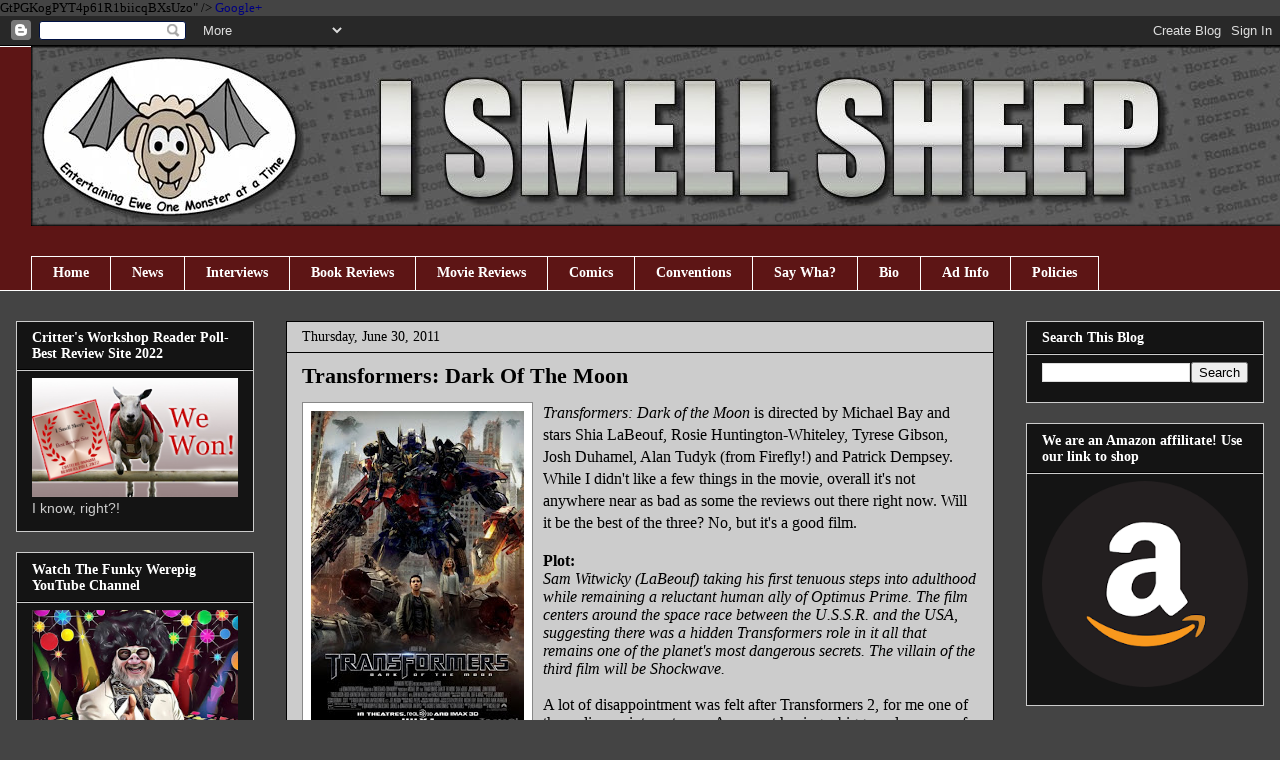

--- FILE ---
content_type: text/html; charset=UTF-8
request_url: http://www.ismellsheep.com/2011/06/transformers-dark-of-moon.html
body_size: 27395
content:
<!DOCTYPE html>
<html class='v2' dir='ltr' xmlns='http://www.w3.org/1999/xhtml' xmlns:b='http://www.google.com/2005/gml/b' xmlns:data='http://www.google.com/2005/gml/data' xmlns:expr='http://www.google.com/2005/gml/expr'>
<head>
<link href='https://www.blogger.com/static/v1/widgets/335934321-css_bundle_v2.css' rel='stylesheet' type='text/css'/>

GtPGKogPYT4p61R1biicqBXsUzo" />
<meta content='0123100306af1a41b10546fb73a59c2b' name='p:domain_verify'/>
<meta content='2222AE0ABD17D3031A383954C37DC6F0' name='msvalidate.01'/>
<meta content='9BC10596598' name='blogcatalog'/>
<a href='https://plus.google.com/104708364683859663959' rel='publisher'>Google+</a>
<meta content='IE=EmulateIE7' http-equiv='X-UA-Compatible'/>
<meta content='width=1100' name='viewport'/>
<meta content='text/html; charset=UTF-8' http-equiv='Content-Type'/>
<meta content='blogger' name='generator'/>
<link href='http://www.ismellsheep.com/favicon.ico' rel='icon' type='image/x-icon'/>
<link href='http://www.ismellsheep.com/2011/06/transformers-dark-of-moon.html' rel='canonical'/>
<link rel="alternate" type="application/atom+xml" title="I Smell Sheep - Atom" href="http://www.ismellsheep.com/feeds/posts/default" />
<link rel="alternate" type="application/rss+xml" title="I Smell Sheep - RSS" href="http://www.ismellsheep.com/feeds/posts/default?alt=rss" />
<link rel="service.post" type="application/atom+xml" title="I Smell Sheep - Atom" href="https://www.blogger.com/feeds/6804134394852065702/posts/default" />

<link rel="alternate" type="application/atom+xml" title="I Smell Sheep - Atom" href="http://www.ismellsheep.com/feeds/6789877422263995819/comments/default" />
<!--Can't find substitution for tag [blog.ieCssRetrofitLinks]-->
<link href='https://blogger.googleusercontent.com/img/b/R29vZ2xl/AVvXsEiOOofv2ILQAULIPn0QmRTuCdqMKFoYoXhftIQvVc0SNm5GWHmXgtJZWGI60-IcfQT21cPgAl3cGBqmvLR_PYw0SiACiX264kn9DpLGVEQ0Od3wz0g6E3Yn_vi5X2yg8Y9kpQpJv8RGvoo/s320/transformers-dark-of-the-moon-movie-poster-450x677.jpg' rel='image_src'/>
<meta content='http://www.ismellsheep.com/2011/06/transformers-dark-of-moon.html' property='og:url'/>
<meta content='Transformers: Dark Of The Moon' property='og:title'/>
<meta content='quirky site for paranormal book, movie and comic reviews with author/actor interviews and guest posts' property='og:description'/>
<meta content='https://blogger.googleusercontent.com/img/b/R29vZ2xl/AVvXsEiOOofv2ILQAULIPn0QmRTuCdqMKFoYoXhftIQvVc0SNm5GWHmXgtJZWGI60-IcfQT21cPgAl3cGBqmvLR_PYw0SiACiX264kn9DpLGVEQ0Od3wz0g6E3Yn_vi5X2yg8Y9kpQpJv8RGvoo/w1200-h630-p-k-no-nu/transformers-dark-of-the-moon-movie-poster-450x677.jpg' property='og:image'/>
<title>Transformers: Dark Of The Moon | 
I Smell Sheep</title>
<style id='page-skin-1' type='text/css'><!--
/*
-----------------------------------------------
Blogger Template Style
Name:     Awesome Inc.
Designer: Tina Chen
URL:      tinachen.org
----------------------------------------------- */
/* Variable definitions
====================
<Variable name="keycolor" description="Main Color" type="color" default="#ffffff"/>
<Group description="Page" selector="body">
<Variable name="body.font" description="Font" type="font"
default="normal normal 13px Arial, Tahoma, Helvetica, FreeSans, sans-serif"/>
<Variable name="body.background.color" description="Background Color" type="color" default="#000000"/>
<Variable name="body.text.color" description="Text Color" type="color" default="#ffffff"/>
</Group>
<Group description="Links" selector=".main-inner">
<Variable name="link.color" description="Link Color" type="color" default="#888888"/>
<Variable name="link.visited.color" description="Visited Color" type="color" default="#444444"/>
<Variable name="link.hover.color" description="Hover Color" type="color" default="#cccccc"/>
</Group>
<Group description="Blog Title" selector=".header h1">
<Variable name="header.font" description="Title Font" type="font"
default="normal bold 40px Arial, Tahoma, Helvetica, FreeSans, sans-serif"/>
<Variable name="header.text.color" description="Title Color" type="color" default="#000000" />
<Variable name="header.background.color" description="Header Background" type="color" default="transparent" />
</Group>
<Group description="Blog Description" selector=".header .description">
<Variable name="description.font" description="Font" type="font"
default="normal normal 14px Arial, Tahoma, Helvetica, FreeSans, sans-serif"/>
<Variable name="description.text.color" description="Text Color" type="color"
default="#000000" />
</Group>
<Group description="Tabs Text" selector=".tabs-inner .widget li a">
<Variable name="tabs.font" description="Font" type="font"
default="normal bold 14px Arial, Tahoma, Helvetica, FreeSans, sans-serif"/>
<Variable name="tabs.text.color" description="Text Color" type="color" default="#000000"/>
<Variable name="tabs.selected.text.color" description="Selected Color" type="color" default="#ffffff"/>
</Group>
<Group description="Tabs Background" selector=".tabs-outer .PageList">
<Variable name="tabs.background.color" description="Background Color" type="color" default="#141414"/>
<Variable name="tabs.selected.background.color" description="Selected Color" type="color" default="#444444"/>
<Variable name="tabs.border.color" description="Border Color" type="color" default="#cccccc"/>
</Group>
<Group description="Date Header" selector=".main-inner .widget h2.date-header, .main-inner .widget h2.date-header span">
<Variable name="date.font" description="Font" type="font"
default="normal normal 14px Arial, Tahoma, Helvetica, FreeSans, sans-serif"/>
<Variable name="date.text.color" description="Text Color" type="color" default="#666666"/>
<Variable name="date.border.color" description="Border Color" type="color" default="#cccccc"/>
</Group>
<Group description="Post Title" selector="h3.post-title, h4, h3.post-title a">
<Variable name="post.title.font" description="Font" type="font"
default="normal bold 22px Arial, Tahoma, Helvetica, FreeSans, sans-serif"/>
<Variable name="post.title.text.color" description="Text Color" type="color" default="#000000"/>
</Group>
<Group description="Post Background" selector=".post">
<Variable name="post.background.color" description="Background Color" type="color" default="#141414" />
<Variable name="post.border.color" description="Border Color" type="color" default="#cccccc" />
<Variable name="post.border.bevel.color" description="Bevel Color" type="color" default="#cccccc"/>
</Group>
<Group description="Gadget Title" selector="h2">
<Variable name="widget.title.font" description="Font" type="font"
default="normal bold 14px Arial, Tahoma, Helvetica, FreeSans, sans-serif"/>
<Variable name="widget.title.text.color" description="Text Color" type="color" default="#000000"/>
</Group>
<Group description="Gadget Text" selector=".sidebar .widget">
<Variable name="widget.font" description="Font" type="font"
default="normal normal 14px Arial, Tahoma, Helvetica, FreeSans, sans-serif"/>
<Variable name="widget.text.color" description="Text Color" type="color" default="#000000"/>
<Variable name="widget.alternate.text.color" description="Alternate Color" type="color" default="#666666"/>
</Group>
<Group description="Gadget Links" selector=".sidebar .widget">
<Variable name="widget.link.color" description="Link Color" type="color" default="#00007f"/>
<Variable name="widget.link.visited.color" description="Visited Color" type="color" default="#141414"/>
<Variable name="widget.link.hover.color" description="Hover Color" type="color" default="#ffffff"/>
</Group>
<Group description="Gadget Background" selector=".sidebar .widget">
<Variable name="widget.background.color" description="Background Color" type="color" default="#141414"/>
<Variable name="widget.border.color" description="Border Color" type="color" default="#222222"/>
<Variable name="widget.border.bevel.color" description="Bevel Color" type="color" default="#000000"/>
</Group>
<Group description="Sidebar Background" selector=".column-left-inner .column-right-inner">
<Variable name="widget.outer.background.color" description="Background Color" type="color" default="transparent" />
</Group>
<Group description="Images" selector=".main-inner">
<Variable name="image.background.color" description="Background Color" type="color" default="transparent"/>
<Variable name="image.border.color" description="Border Color" type="color" default="transparent"/>
</Group>
<Group description="Feed" selector=".blog-feeds">
<Variable name="feed.text.color" description="Text Color" type="color" default="#000000"/>
</Group>
<Group description="Feed Links" selector=".blog-feeds">
<Variable name="feed.link.color" description="Link Color" type="color" default="#00007f"/>
<Variable name="feed.link.visited.color" description="Visited Color" type="color" default="#141414"/>
<Variable name="feed.link.hover.color" description="Hover Color" type="color" default="#ffffff"/>
</Group>
<Group description="Pager" selector=".blog-pager">
<Variable name="pager.background.color" description="Background Color" type="color" default="#cccccc" />
</Group>
<Group description="Footer" selector=".footer-outer">
<Variable name="footer.background.color" description="Background Color" type="color" default="#141414" />
<Variable name="footer.text.color" description="Text Color" type="color" default="#000000" />
</Group>
<Variable name="title.shadow.spread" description="Title Shadow" type="length" default="-1px"/>
<Variable name="body.background" description="Body Background" type="background"
color="#444444"
default="$(color) none repeat scroll top left"/>
<Variable name="body.background.gradient.cap" description="Body Gradient Cap" type="url"
default="none"/>
<Variable name="body.background.size" description="Body Background Size" type="string" default="auto"/>
<Variable name="tabs.background.gradient" description="Tabs Background Gradient" type="url"
default="none"/>
<Variable name="header.background.gradient" description="Header Background Gradient" type="url" default="none" />
<Variable name="header.padding.top" description="Header Top Padding" type="length" default="22px" />
<Variable name="header.margin.top" description="Header Top Margin" type="length" default="0" />
<Variable name="header.margin.bottom" description="Header Bottom Margin" type="length" default="0" />
<Variable name="widget.padding.top" description="Widget Padding Top" type="length" default="8px" />
<Variable name="widget.padding.side" description="Widget Padding Side" type="length" default="15px" />
<Variable name="widget.outer.margin.top" description="Widget Top Margin" type="length" default="0" />
<Variable name="widget.outer.background.gradient" description="Gradient" type="url" default="none" />
<Variable name="widget.border.radius" description="Gadget Border Radius" type="length" default="0" />
<Variable name="outer.shadow.spread" description="Outer Shadow Size" type="length" default="0" />
<Variable name="date.header.border.radius.top" description="Date Header Border Radius Top" type="length" default="0" />
<Variable name="date.header.position" description="Date Header Position" type="length" default="15px" />
<Variable name="date.space" description="Date Space" type="length" default="30px" />
<Variable name="date.position" description="Date Float" type="string" default="static" />
<Variable name="date.padding.bottom" description="Date Padding Bottom" type="length" default="0" />
<Variable name="date.border.size" description="Date Border Size" type="length" default="0" />
<Variable name="date.background" description="Date Background" type="background" color="transparent"
default="$(color) none no-repeat scroll top left" />
<Variable name="date.first.border.radius.top" description="Date First top radius" type="length" default="0" />
<Variable name="date.last.space.bottom" description="Date Last Space Bottom" type="length"
default="20px" />
<Variable name="date.last.border.radius.bottom" description="Date Last bottom radius" type="length" default="0" />
<Variable name="post.first.padding.top" description="First Post Padding Top" type="length" default="0" />
<Variable name="image.shadow.spread" description="Image Shadow Size" type="length" default="0"/>
<Variable name="image.border.radius" description="Image Border Radius" type="length" default="0"/>
<Variable name="separator.outdent" description="Separator Outdent" type="length" default="15px" />
<Variable name="title.separator.border.size" description="Widget Title Border Size" type="length" default="1px" />
<Variable name="list.separator.border.size" description="List Separator Border Size" type="length" default="1px" />
<Variable name="shadow.spread" description="Shadow Size" type="length" default="0"/>
<Variable name="startSide" description="Side where text starts in blog language" type="automatic" default="left"/>
<Variable name="endSide" description="Side where text ends in blog language" type="automatic" default="right"/>
<Variable name="date.side" description="Side where date header is placed" type="string" default="right"/>
<Variable name="pager.border.radius.top" description="Pager Border Top Radius" type="length" default="0" />
<Variable name="pager.space.top" description="Pager Top Space" type="length" default="1em" />
<Variable name="footer.background.gradient" description="Background Gradient" type="url" default="none" />
<Variable name="mobile.background.size" description="Mobile Background Size" type="string"
default="auto"/>
<Variable name="mobile.background.overlay" description="Mobile Background Overlay" type="string"
default="transparent none repeat scroll top left"/>
<Variable name="mobile.button.color" description="Mobile Button Color" type="color" default="#ffffff" />
*/
/* Content
----------------------------------------------- */
body, .body-fauxcolumn-outer {
font: normal normal 13px Georgia, Utopia, 'Palatino Linotype', Palatino, serif;;
color: #000000;
background: #444444 none no-repeat scroll center center;
}
html body .content-outer {
min-width: 0;
max-width: 100%;
width: 100%;
}
a:link {
text-decoration: none;
color: #00007f;
}
a:visited {
text-decoration: none;
color: #141414;
}
a:hover {
text-decoration: underline;
color: #ffffff;
}
.body-fauxcolumn-outer .cap-top {
position: absolute;
z-index: 1;
height: 276px;
width: 100%;
background: transparent none repeat-x scroll top left;
_background-image: none;
}
/* Columns
----------------------------------------------- */
.content-inner {
padding: 0;
}
.header-inner .section {
margin: 0 16px;
}
.tabs-inner .section {
margin: 0 16px;
}
.main-inner {
padding-top: 30px;
}
.main-inner .column-center-inner,
.main-inner .column-left-inner,
.main-inner .column-right-inner {
padding: 0 5px;
}
*+html body .main-inner .column-center-inner {
margin-top: -30px;
}
#layout .main-inner .column-center-inner {
margin-top: 0;
}
/* Header
----------------------------------------------- */
.header-outer {
margin: 0 0 0 0;
background: transparent none repeat scroll 0 0;
}
.Header h1 {
font: normal bold 40px Georgia, Utopia, 'Palatino Linotype', Palatino, serif;;
color: #ffffff;
text-shadow: 0 0 -1px #000000;
}
.Header h1 a {
color: #ffffff;
}
.Header .description {
font: normal normal 14px Arial, Tahoma, Helvetica, FreeSans, sans-serif;
color: transparent;
}
.header-inner .Header .titlewrapper,
.header-inner .Header .descriptionwrapper {
padding-left: 0;
padding-right: 0;
margin-bottom: 0;
}
.header-inner .Header .titlewrapper {
padding-top: 22px;
}
/* Tabs
----------------------------------------------- */
.tabs-outer {
overflow: hidden;
position: relative;
background: #5d1515 none repeat scroll 0 0;
}
#layout .tabs-outer {
overflow: visible;
}
.tabs-cap-top, .tabs-cap-bottom {
position: absolute;
width: 100%;
border-top: 1px solid #ffffff;
}
.tabs-cap-bottom {
bottom: 0;
}
.tabs-inner .widget li a {
display: inline-block;
margin: 0;
padding: .6em 1.5em;
font: normal bold 14px Georgia, Utopia, 'Palatino Linotype', Palatino, serif;;
color: #ffffff;
border-top: 1px solid #ffffff;
border-bottom: 1px solid #ffffff;
border-left: 1px solid #ffffff;
height: 16px;
line-height: 16px;
}
.tabs-inner .widget li:last-child a {
border-right: 1px solid #ffffff;
}
.tabs-inner .widget li.selected a, .tabs-inner .widget li a:hover {
background: #000000 none repeat-x scroll 0 -100px;
color: #ffffff;
}
/* Headings
----------------------------------------------- */
h2 {
font: normal bold 14px Georgia, Utopia, 'Palatino Linotype', Palatino, serif;;
color: #ffffff;
}
/* Widgets
----------------------------------------------- */
.main-inner .section {
margin: 0 27px;
padding: 0;
}
.main-inner .column-left-outer,
.main-inner .column-right-outer {
margin-top: 0;
}
#layout .main-inner .column-left-outer,
#layout .main-inner .column-right-outer {
margin-top: 0;
}
.main-inner .column-left-inner,
.main-inner .column-right-inner {
background: transparent none repeat 0 0;
-moz-box-shadow: 0 0 0 rgba(0, 0, 0, .2);
-webkit-box-shadow: 0 0 0 rgba(0, 0, 0, .2);
-goog-ms-box-shadow: 0 0 0 rgba(0, 0, 0, .2);
box-shadow: 0 0 0 rgba(0, 0, 0, .2);
-moz-border-radius: 0;
-webkit-border-radius: 0;
-goog-ms-border-radius: 0;
border-radius: 0;
}
#layout .main-inner .column-left-inner,
#layout .main-inner .column-right-inner {
margin-top: 0;
}
.sidebar .widget {
font: normal normal 14px Arial, Tahoma, Helvetica, FreeSans, sans-serif;
color: #cccccc;
}
.sidebar .widget a:link {
color: #ffffff;
}
.sidebar .widget a:visited {
color: #888888;
}
.sidebar .widget a:hover {
color: #3d85c6;
}
.sidebar .widget h2 {
text-shadow: 0 0 -1px #000000;
}
.main-inner .widget {
background-color: #141414;
border: 1px solid #cccccc;
padding: 0 15px 15px;
margin: 20px -16px;
-moz-box-shadow: 0 0 0 rgba(0, 0, 0, .2);
-webkit-box-shadow: 0 0 0 rgba(0, 0, 0, .2);
-goog-ms-box-shadow: 0 0 0 rgba(0, 0, 0, .2);
box-shadow: 0 0 0 rgba(0, 0, 0, .2);
-moz-border-radius: 0;
-webkit-border-radius: 0;
-goog-ms-border-radius: 0;
border-radius: 0;
}
.main-inner .widget h2 {
margin: 0 -15px;
padding: .6em 15px .5em;
border-bottom: 1px solid #000000;
}
.footer-inner .widget h2 {
padding: 0 0 .4em;
border-bottom: 1px solid #000000;
}
.main-inner .widget h2 + div, .footer-inner .widget h2 + div {
border-top: 1px solid #cccccc;
padding-top: 8px;
}
.main-inner .widget .widget-content {
margin: 0 -15px;
padding: 7px 15px 0;
}
.main-inner .widget ul, .main-inner .widget #ArchiveList ul.flat {
margin: -8px -15px 0;
padding: 0;
list-style: none;
}
.main-inner .widget #ArchiveList {
margin: -8px 0 0;
}
.main-inner .widget ul li, .main-inner .widget #ArchiveList ul.flat li {
padding: .5em 15px;
text-indent: 0;
color: #cccccc;
border-top: 1px solid #cccccc;
border-bottom: 1px solid #000000;
}
.main-inner .widget #ArchiveList ul li {
padding-top: .25em;
padding-bottom: .25em;
}
.main-inner .widget ul li:first-child, .main-inner .widget #ArchiveList ul.flat li:first-child {
border-top: none;
}
.main-inner .widget ul li:last-child, .main-inner .widget #ArchiveList ul.flat li:last-child {
border-bottom: none;
}
.post-body {
position: relative;
}
.main-inner .widget .post-body ul {
padding: 0 2.5em;
margin: .5em 0;
list-style: disc;
}
.main-inner .widget .post-body ul li {
padding: 0.25em 0;
margin-bottom: .25em;
color: #000000;
border: none;
}
.footer-inner .widget ul {
padding: 0;
list-style: none;
}
.widget .zippy {
color: #cccccc;
}
/* Posts
----------------------------------------------- */
body .main-inner .Blog {
padding: 0;
margin-bottom: 1em;
background-color: transparent;
border: none;
-moz-box-shadow: 0 0 0 rgba(0, 0, 0, 0);
-webkit-box-shadow: 0 0 0 rgba(0, 0, 0, 0);
-goog-ms-box-shadow: 0 0 0 rgba(0, 0, 0, 0);
box-shadow: 0 0 0 rgba(0, 0, 0, 0);
}
.main-inner .section:last-child .Blog:last-child {
padding: 0;
margin-bottom: 1em;
}
.main-inner .widget h2.date-header {
margin: 0 -15px 1px;
padding: 0 0 0 0;
font: normal normal 14px Georgia, Utopia, 'Palatino Linotype', Palatino, serif;;
color: #000000;
background: transparent none no-repeat scroll top left;
border-top: 0 solid #141414;
border-bottom: 1px solid #000000;
-moz-border-radius-topleft: 0;
-moz-border-radius-topright: 0;
-webkit-border-top-left-radius: 0;
-webkit-border-top-right-radius: 0;
border-top-left-radius: 0;
border-top-right-radius: 0;
position: static;
bottom: 100%;
right: 15px;
text-shadow: 0 0 -1px #000000;
}
.main-inner .widget h2.date-header span {
font: normal normal 14px Georgia, Utopia, 'Palatino Linotype', Palatino, serif;;
display: block;
padding: .5em 15px;
border-left: 0 solid #141414;
border-right: 0 solid #141414;
}
.date-outer {
position: relative;
margin: 30px 0 20px;
padding: 0 15px;
background-color: #cccccc;
border: 1px solid #000000;
-moz-box-shadow: 0 0 0 rgba(0, 0, 0, .2);
-webkit-box-shadow: 0 0 0 rgba(0, 0, 0, .2);
-goog-ms-box-shadow: 0 0 0 rgba(0, 0, 0, .2);
box-shadow: 0 0 0 rgba(0, 0, 0, .2);
-moz-border-radius: 0;
-webkit-border-radius: 0;
-goog-ms-border-radius: 0;
border-radius: 0;
}
.date-outer:first-child {
margin-top: 0;
}
.date-outer:last-child {
margin-bottom: 20px;
-moz-border-radius-bottomleft: 0;
-moz-border-radius-bottomright: 0;
-webkit-border-bottom-left-radius: 0;
-webkit-border-bottom-right-radius: 0;
-goog-ms-border-bottom-left-radius: 0;
-goog-ms-border-bottom-right-radius: 0;
border-bottom-left-radius: 0;
border-bottom-right-radius: 0;
}
.date-posts {
margin: 0 -15px;
padding: 0 15px;
clear: both;
}
.post-outer, .inline-ad {
border-top: 1px solid #000000;
margin: 0 -15px;
padding: 15px 15px;
}
.post-outer {
padding-bottom: 10px;
}
.post-outer:first-child {
padding-top: 0;
border-top: none;
}
.post-outer:last-child, .inline-ad:last-child {
border-bottom: none;
}
.post-body {
position: relative;
}
.post-body img {
padding: 8px;
background: #ffffff;
border: 1px solid #888888;
-moz-box-shadow: 0 0 0 rgba(0, 0, 0, .2);
-webkit-box-shadow: 0 0 0 rgba(0, 0, 0, .2);
box-shadow: 0 0 0 rgba(0, 0, 0, .2);
-moz-border-radius: 0;
-webkit-border-radius: 0;
border-radius: 0;
}
h3.post-title, h4 {
font: normal bold 22px Georgia, Utopia, 'Palatino Linotype', Palatino, serif;;
color: #000000;
}
h3.post-title a {
font: normal bold 22px Georgia, Utopia, 'Palatino Linotype', Palatino, serif;;
color: #000000;
}
h3.post-title a:hover {
color: #ffffff;
text-decoration: underline;
}
.post-header {
margin: 0 0 1em;
}
.post-body {
line-height: 1.4;
}
.post-outer h2 {
color: #000000;
}
.post-footer {
margin: 1.5em 0 0;
}
#blog-pager {
padding: 15px;
font-size: 120%;
background-color: #141414;
border: 1px solid #cccccc;
-moz-box-shadow: 0 0 0 rgba(0, 0, 0, .2);
-webkit-box-shadow: 0 0 0 rgba(0, 0, 0, .2);
-goog-ms-box-shadow: 0 0 0 rgba(0, 0, 0, .2);
box-shadow: 0 0 0 rgba(0, 0, 0, .2);
-moz-border-radius: 0;
-webkit-border-radius: 0;
-goog-ms-border-radius: 0;
border-radius: 0;
-moz-border-radius-topleft: 0;
-moz-border-radius-topright: 0;
-webkit-border-top-left-radius: 0;
-webkit-border-top-right-radius: 0;
-goog-ms-border-top-left-radius: 0;
-goog-ms-border-top-right-radius: 0;
border-top-left-radius: 0;
border-top-right-radius-topright: 0;
margin-top: 1em;
}
.blog-feeds, .post-feeds {
margin: 1em 0;
text-align: center;
color: #ffffff;
}
.blog-feeds a, .post-feeds a {
color: #888888;
}
.blog-feeds a:visited, .post-feeds a:visited {
color: #444444;
}
.blog-feeds a:hover, .post-feeds a:hover {
color: #cccccc;
}
.post-outer .comments {
margin-top: 2em;
}
/* Comments
----------------------------------------------- */
.comments .comments-content .icon.blog-author {
background-repeat: no-repeat;
background-image: url([data-uri]);
}
.comments .comments-content .loadmore a {
border-top: 1px solid #ffffff;
border-bottom: 1px solid #ffffff;
}
.comments .continue {
border-top: 2px solid #ffffff;
}
/* Footer
----------------------------------------------- */
.footer-outer {
margin: -0 0 -1px;
padding: 0 0 0;
color: #ffffff;
overflow: hidden;
}
.footer-fauxborder-left {
border-top: 1px solid #cccccc;
background: #141414 none repeat scroll 0 0;
-moz-box-shadow: 0 0 0 rgba(0, 0, 0, .2);
-webkit-box-shadow: 0 0 0 rgba(0, 0, 0, .2);
-goog-ms-box-shadow: 0 0 0 rgba(0, 0, 0, .2);
box-shadow: 0 0 0 rgba(0, 0, 0, .2);
margin: 0 -0;
}
/* Mobile
----------------------------------------------- */
body.mobile {
background-size: auto;
}
.mobile .body-fauxcolumn-outer {
background: transparent none repeat scroll top left;
}
*+html body.mobile .main-inner .column-center-inner {
margin-top: 0;
}
.mobile .main-inner .widget {
padding: 0 0 15px;
}
.mobile .main-inner .widget h2 + div,
.mobile .footer-inner .widget h2 + div {
border-top: none;
padding-top: 0;
}
.mobile .footer-inner .widget h2 {
padding: 0.5em 0;
border-bottom: none;
}
.mobile .main-inner .widget .widget-content {
margin: 0;
padding: 7px 0 0;
}
.mobile .main-inner .widget ul,
.mobile .main-inner .widget #ArchiveList ul.flat {
margin: 0 -15px 0;
}
.mobile .main-inner .widget h2.date-header {
right: 0;
}
.mobile .date-header span {
padding: 0.4em 0;
}
.mobile .date-outer:first-child {
margin-bottom: 0;
border: 1px solid #000000;
-moz-border-radius-topleft: 0;
-moz-border-radius-topright: 0;
-webkit-border-top-left-radius: 0;
-webkit-border-top-right-radius: 0;
-goog-ms-border-top-left-radius: 0;
-goog-ms-border-top-right-radius: 0;
border-top-left-radius: 0;
border-top-right-radius: 0;
}
.mobile .date-outer {
border-color: #000000;
border-width: 0 1px 1px;
}
.mobile .date-outer:last-child {
margin-bottom: 0;
}
.mobile .main-inner {
padding: 0;
}
.mobile .header-inner .section {
margin: 0;
}
.mobile .blog-posts {
padding: 0 10px;
}
.mobile .post-outer, .mobile .inline-ad {
padding: 5px 0;
}
.mobile .tabs-inner .section {
margin: 0 10px;
}
.mobile .main-inner .widget h2 {
margin: 0;
padding: 0;
}
.mobile .main-inner .widget h2.date-header span {
padding: 0;
}
.mobile .main-inner .widget .widget-content {
margin: 0;
padding: 7px 0 0;
}
.mobile #blog-pager {
border: 1px solid transparent;
background: #141414 none repeat scroll 0 0;
}
.mobile .main-inner .column-left-inner,
.mobile .main-inner .column-right-inner {
background: transparent none repeat 0 0;
-moz-box-shadow: none;
-webkit-box-shadow: none;
-goog-ms-box-shadow: none;
box-shadow: none;
}
.mobile .date-posts {
margin: 0;
padding: 0;
}
.mobile .footer-fauxborder-left {
margin: 0;
border-top: inherit;
}
.mobile .main-inner .section:last-child .Blog:last-child {
margin-bottom: 0;
}
.mobile-index-contents {
color: #000000;
}
.mobile .mobile-link-button {
background: #00007f none repeat scroll 0 0;
}
.mobile-link-button a:link, .mobile-link-button a:visited {
color: #ffffff;
}
.mobile .tabs-inner .PageList .widget-content {
background: transparent;
border-top: 1px solid;
border-color: #ffffff;
color: #ffffff;
}
.mobile .tabs-inner .PageList .widget-content .pagelist-arrow {
border-left: 1px solid #ffffff;
}
ul#soc{width:200px;margin:10px 0px;list-style:none;}
ul#soc li{display:inline;}
ul#soc li a{display:block;float:left;height:32px;background-image:url('https://blogger.googleusercontent.com/img/b/R29vZ2xl/AVvXsEi6QFH8Ks7ebjjsCujVisob97ylG1002MTlup_du8zZiZQcqrzONEUewtdQswcE4DoZy4MiN06hGGna-rO6R0p34F6t8UekNjEuNlgl-2KLUO3duUgmHDgT-B7pPv-g3_l1Eqa7fKixGTg/s1600/sprite.png');text-indent:-9999px;}
ul#soc li a.facebook{width:35px;background-position:0 0;}
ul#soc li a.twitter{width:45px;background-position:-35px 0;}
ul#soc li a.rss{width:40px;background-position:-80px 0;}
ul#soc li a.email{width:30px;background-position:-120px 0;}
ul#soc li a.facebook:hover, ul#soc li a.facebook:focus{background-position:0 -32px;}
ul#soc li a.twitter:hover, ul#soc li a.twitter:focus{background-position:-35px -32px;}
ul#soc li a.rss:hover, ul#soc li a.rss:focus{background-position:-80px -32px;}
ul#soc li a.email:hover, ul#soc li a.email:focus{background-position:-120px -32px;}ul#soc{width:200px;margin:10px 0px;list-style:none;}
ul#soc li{display:inline;}
ul#soc li a{display:block;float:left;height:32px;background-image:url('https://blogger.googleusercontent.com/img/b/R29vZ2xl/AVvXsEi6QFH8Ks7ebjjsCujVisob97ylG1002MTlup_du8zZiZQcqrzONEUewtdQswcE4DoZy4MiN06hGGna-rO6R0p34F6t8UekNjEuNlgl-2KLUO3duUgmHDgT-B7pPv-g3_l1Eqa7fKixGTg/s1600/sprite.png');text-indent:-9999px;}
ul#soc li a.facebook{width:35px;background-position:0 0;}
ul#soc li a.twitter{width:45px;background-position:-35px 0;}
ul#soc li a.rss{width:40px;background-position:-80px 0;}
ul#soc li a.email{width:30px;background-position:-120px 0;}
ul#soc li a.facebook:hover, ul#soc li a.facebook:focus{background-position:0 -32px;}
ul#soc li a.twitter:hover, ul#soc li a.twitter:focus{background-position:-35px -32px;}
ul#soc li a.rss:hover, ul#soc li a.rss:focus{background-position:-80px -32px;}
ul#soc li a.email:hover, ul#soc li a.email:focus{background-position:-120px -32px;}ul#soc{width:200px;margin:10px 0px;list-style:none;}
ul#soc li{display:inline;}
ul#soc li a{display:block;float:left;height:32px;background-image:url('https://blogger.googleusercontent.com/img/b/R29vZ2xl/AVvXsEi6QFH8Ks7ebjjsCujVisob97ylG1002MTlup_du8zZiZQcqrzONEUewtdQswcE4DoZy4MiN06hGGna-rO6R0p34F6t8UekNjEuNlgl-2KLUO3duUgmHDgT-B7pPv-g3_l1Eqa7fKixGTg/s1600/sprite.png');text-indent:-9999px;}
ul#soc li a.facebook{width:35px;background-position:0 0;}
ul#soc li a.twitter{width:45px;background-position:-35px 0;}
ul#soc li a.rss{width:40px;background-position:-80px 0;}
ul#soc li a.email{width:30px;background-position:-120px 0;}
ul#soc li a.facebook:hover, ul#soc li a.facebook:focus{background-position:0 -32px;}
ul#soc li a.twitter:hover, ul#soc li a.twitter:focus{background-position:-35px -32px;}
ul#soc li a.rss:hover, ul#soc li a.rss:focus{background-position:-80px -32px;}
ul#soc li a.email:hover, ul#soc li a.email:focus{background-position:-120px -32px;}ul#soc{width:200px;margin:10px 0px;list-style:none;}
ul#soc li{display:inline;}
ul#soc li a{display:block;float:left;height:32px;background-image:url('https://blogger.googleusercontent.com/img/b/R29vZ2xl/AVvXsEi6QFH8Ks7ebjjsCujVisob97ylG1002MTlup_du8zZiZQcqrzONEUewtdQswcE4DoZy4MiN06hGGna-rO6R0p34F6t8UekNjEuNlgl-2KLUO3duUgmHDgT-B7pPv-g3_l1Eqa7fKixGTg/s1600/sprite.png');text-indent:-9999px;}
ul#soc li a.facebook{width:35px;background-position:0 0;}
ul#soc li a.twitter{width:45px;background-position:-35px 0;}
ul#soc li a.rss{width:40px;background-position:-80px 0;}
ul#soc li a.email{width:30px;background-position:-120px 0;}
ul#soc li a.facebook:hover, ul#soc li a.facebook:focus{background-position:0 -32px;}
ul#soc li a.twitter:hover, ul#soc li a.twitter:focus{background-position:-35px -32px;}
ul#soc li a.rss:hover, ul#soc li a.rss:focus{background-position:-80px -32px;}
ul#soc li a.email:hover, ul#soc li a.email:focus{background-position:-120px -32px;}ul#soc{width:200px;margin:10px 0px;list-style:none;}
ul#soc li{display:inline;}
ul#soc li a{display:block;float:left;height:32px;background-image:url('https://blogger.googleusercontent.com/img/b/R29vZ2xl/AVvXsEi6QFH8Ks7ebjjsCujVisob97ylG1002MTlup_du8zZiZQcqrzONEUewtdQswcE4DoZy4MiN06hGGna-rO6R0p34F6t8UekNjEuNlgl-2KLUO3duUgmHDgT-B7pPv-g3_l1Eqa7fKixGTg/s1600/sprite.png');text-indent:-9999px;}
ul#soc li a.facebook{width:35px;background-position:0 0;}
ul#soc li a.twitter{width:45px;background-position:-35px 0;}
ul#soc li a.rss{width:40px;background-position:-80px 0;}
ul#soc li a.email{width:30px;background-position:-120px 0;}
ul#soc li a.facebook:hover, ul#soc li a.facebook:focus{background-position:0 -32px;}
ul#soc li a.twitter:hover, ul#soc li a.twitter:focus{background-position:-35px -32px;}
ul#soc li a.rss:hover, ul#soc li a.rss:focus{background-position:-80px -32px;}
ul#soc li a.email:hover, ul#soc li a.email:focus{background-position:-120px -32px;}ul#soc{width:200px;margin:10px 0px;list-style:none;}
ul#soc li{display:inline;}
ul#soc li a{display:block;float:left;height:32px;background-image:url('https://blogger.googleusercontent.com/img/b/R29vZ2xl/AVvXsEi6QFH8Ks7ebjjsCujVisob97ylG1002MTlup_du8zZiZQcqrzONEUewtdQswcE4DoZy4MiN06hGGna-rO6R0p34F6t8UekNjEuNlgl-2KLUO3duUgmHDgT-B7pPv-g3_l1Eqa7fKixGTg/s1600/sprite.png');text-indent:-9999px;}
ul#soc li a.facebook{width:35px;background-position:0 0;}
ul#soc li a.twitter{width:45px;background-position:-35px 0;}
ul#soc li a.rss{width:40px;background-position:-80px 0;}
ul#soc li a.email{width:30px;background-position:-120px 0;}
ul#soc li a.facebook:hover, ul#soc li a.facebook:focus{background-position:0 -32px;}
ul#soc li a.twitter:hover, ul#soc li a.twitter:focus{background-position:-35px -32px;}
ul#soc li a.rss:hover, ul#soc li a.rss:focus{background-position:-80px -32px;}
ul#soc li a.email:hover, ul#soc li a.email:focus{background-position:-120px -32px;}ul#soc{width:200px;margin:10px 0px;list-style:none;}
ul#soc li{display:inline;}
ul#soc li a{display:block;float:left;height:32px;background-image:url('https://blogger.googleusercontent.com/img/b/R29vZ2xl/AVvXsEi6QFH8Ks7ebjjsCujVisob97ylG1002MTlup_du8zZiZQcqrzONEUewtdQswcE4DoZy4MiN06hGGna-rO6R0p34F6t8UekNjEuNlgl-2KLUO3duUgmHDgT-B7pPv-g3_l1Eqa7fKixGTg/s1600/sprite.png');text-indent:-9999px;}
ul#soc li a.facebook{width:35px;background-position:0 0;}
ul#soc li a.twitter{width:45px;background-position:-35px 0;}
ul#soc li a.rss{width:40px;background-position:-80px 0;}
ul#soc li a.email{width:30px;background-position:-120px 0;}
ul#soc li a.facebook:hover, ul#soc li a.facebook:focus{background-position:0 -32px;}
ul#soc li a.twitter:hover, ul#soc li a.twitter:focus{background-position:-35px -32px;}
ul#soc li a.rss:hover, ul#soc li a.rss:focus{background-position:-80px -32px;}
ul#soc li a.email:hover, ul#soc li a.email:focus{background-position:-120px -32px;}ul#soc{width:200px;margin:10px 0px;list-style:none;}
ul#soc li{display:inline;}
ul#soc li a{display:block;float:left;height:32px;background-image:url('https://blogger.googleusercontent.com/img/b/R29vZ2xl/AVvXsEi6QFH8Ks7ebjjsCujVisob97ylG1002MTlup_du8zZiZQcqrzONEUewtdQswcE4DoZy4MiN06hGGna-rO6R0p34F6t8UekNjEuNlgl-2KLUO3duUgmHDgT-B7pPv-g3_l1Eqa7fKixGTg/s1600/sprite.png');text-indent:-9999px;}
ul#soc li a.facebook{width:35px;background-position:0 0;}
ul#soc li a.twitter{width:45px;background-position:-35px 0;}
ul#soc li a.rss{width:40px;background-position:-80px 0;}
ul#soc li a.email{width:30px;background-position:-120px 0;}
ul#soc li a.facebook:hover, ul#soc li a.facebook:focus{background-position:0 -32px;}
ul#soc li a.twitter:hover, ul#soc li a.twitter:focus{background-position:-35px -32px;}
ul#soc li a.rss:hover, ul#soc li a.rss:focus{background-position:-80px -32px;}
ul#soc li a.email:hover, ul#soc li a.email:focus{background-position:-120px -32px;}ul#soc{width:200px;margin:10px 0px;list-style:none;}
ul#soc li{display:inline;}
ul#soc li a{display:block;float:left;height:32px;background-image:url('https://blogger.googleusercontent.com/img/b/R29vZ2xl/AVvXsEi6QFH8Ks7ebjjsCujVisob97ylG1002MTlup_du8zZiZQcqrzONEUewtdQswcE4DoZy4MiN06hGGna-rO6R0p34F6t8UekNjEuNlgl-2KLUO3duUgmHDgT-B7pPv-g3_l1Eqa7fKixGTg/s1600/sprite.png');text-indent:-9999px;}
ul#soc li a.facebook{width:35px;background-position:0 0;}
ul#soc li a.twitter{width:45px;background-position:-35px 0;}
ul#soc li a.rss{width:40px;background-position:-80px 0;}
ul#soc li a.email{width:30px;background-position:-120px 0;}
ul#soc li a.facebook:hover, ul#soc li a.facebook:focus{background-position:0 -32px;}
ul#soc li a.twitter:hover, ul#soc li a.twitter:focus{background-position:-35px -32px;}
ul#soc li a.rss:hover, ul#soc li a.rss:focus{background-position:-80px -32px;}
ul#soc li a.email:hover, ul#soc li a.email:focus{background-position:-120px -32px;}ul#soc{width:200px;margin:10px 0px;list-style:none;}
ul#soc li{display:inline;}
ul#soc li a{display:block;float:left;height:32px;background-image:url('https://blogger.googleusercontent.com/img/b/R29vZ2xl/AVvXsEi6QFH8Ks7ebjjsCujVisob97ylG1002MTlup_du8zZiZQcqrzONEUewtdQswcE4DoZy4MiN06hGGna-rO6R0p34F6t8UekNjEuNlgl-2KLUO3duUgmHDgT-B7pPv-g3_l1Eqa7fKixGTg/s1600/sprite.png');text-indent:-9999px;}
ul#soc li a.facebook{width:35px;background-position:0 0;}
ul#soc li a.twitter{width:45px;background-position:-35px 0;}
ul#soc li a.rss{width:40px;background-position:-80px 0;}
ul#soc li a.email{width:30px;background-position:-120px 0;}
ul#soc li a.facebook:hover, ul#soc li a.facebook:focus{background-position:0 -32px;}
ul#soc li a.twitter:hover, ul#soc li a.twitter:focus{background-position:-35px -32px;}
ul#soc li a.rss:hover, ul#soc li a.rss:focus{background-position:-80px -32px;}
ul#soc li a.email:hover, ul#soc li a.email:focus{background-position:-120px -32px;}ul#soc{width:200px;margin:10px 0px;list-style:none;}
ul#soc li{display:inline;}
ul#soc li a{display:block;float:left;height:32px;background-image:url('https://blogger.googleusercontent.com/img/b/R29vZ2xl/AVvXsEi6QFH8Ks7ebjjsCujVisob97ylG1002MTlup_du8zZiZQcqrzONEUewtdQswcE4DoZy4MiN06hGGna-rO6R0p34F6t8UekNjEuNlgl-2KLUO3duUgmHDgT-B7pPv-g3_l1Eqa7fKixGTg/s1600/sprite.png');text-indent:-9999px;}
ul#soc li a.facebook{width:35px;background-position:0 0;}
ul#soc li a.twitter{width:45px;background-position:-35px 0;}
ul#soc li a.rss{width:40px;background-position:-80px 0;}
ul#soc li a.email{width:30px;background-position:-120px 0;}
ul#soc li a.facebook:hover, ul#soc li a.facebook:focus{background-position:0 -32px;}
ul#soc li a.twitter:hover, ul#soc li a.twitter:focus{background-position:-35px -32px;}
ul#soc li a.rss:hover, ul#soc li a.rss:focus{background-position:-80px -32px;}
ul#soc li a.email:hover, ul#soc li a.email:focus{background-position:-120px -32px;}ul#soc{width:200px;margin:10px 0px;list-style:none;}
ul#soc li{display:inline;}
ul#soc li a{display:block;float:left;height:32px;background-image:url('https://blogger.googleusercontent.com/img/b/R29vZ2xl/AVvXsEi6QFH8Ks7ebjjsCujVisob97ylG1002MTlup_du8zZiZQcqrzONEUewtdQswcE4DoZy4MiN06hGGna-rO6R0p34F6t8UekNjEuNlgl-2KLUO3duUgmHDgT-B7pPv-g3_l1Eqa7fKixGTg/s1600/sprite.png');text-indent:-9999px;}
ul#soc li a.facebook{width:35px;background-position:0 0;}
ul#soc li a.twitter{width:45px;background-position:-35px 0;}
ul#soc li a.rss{width:40px;background-position:-80px 0;}
ul#soc li a.email{width:30px;background-position:-120px 0;}
ul#soc li a.facebook:hover, ul#soc li a.facebook:focus{background-position:0 -32px;}
ul#soc li a.twitter:hover, ul#soc li a.twitter:focus{background-position:-35px -32px;}
ul#soc li a.rss:hover, ul#soc li a.rss:focus{background-position:-80px -32px;}
ul#soc li a.email:hover, ul#soc li a.email:focus{background-position:-120px -32px;}ul#soc{width:200px;margin:10px 0px;list-style:none;}
ul#soc li{display:inline;}
ul#soc li a{display:block;float:left;height:32px;background-image:url('https://blogger.googleusercontent.com/img/b/R29vZ2xl/AVvXsEi6QFH8Ks7ebjjsCujVisob97ylG1002MTlup_du8zZiZQcqrzONEUewtdQswcE4DoZy4MiN06hGGna-rO6R0p34F6t8UekNjEuNlgl-2KLUO3duUgmHDgT-B7pPv-g3_l1Eqa7fKixGTg/s1600/sprite.png');text-indent:-9999px;}
ul#soc li a.facebook{width:35px;background-position:0 0;}
ul#soc li a.twitter{width:45px;background-position:-35px 0;}
ul#soc li a.rss{width:40px;background-position:-80px 0;}
ul#soc li a.email{width:30px;background-position:-120px 0;}
ul#soc li a.facebook:hover, ul#soc li a.facebook:focus{background-position:0 -32px;}
ul#soc li a.twitter:hover, ul#soc li a.twitter:focus{background-position:-35px -32px;}
ul#soc li a.rss:hover, ul#soc li a.rss:focus{background-position:-80px -32px;}
ul#soc li a.email:hover, ul#soc li a.email:focus{background-position:-120px -32px;}ul#soc{width:200px;margin:10px 0px;list-style:none;}
ul#soc li{display:inline;}
ul#soc li a{display:block;float:left;height:32px;background-image:url('https://blogger.googleusercontent.com/img/b/R29vZ2xl/AVvXsEi6QFH8Ks7ebjjsCujVisob97ylG1002MTlup_du8zZiZQcqrzONEUewtdQswcE4DoZy4MiN06hGGna-rO6R0p34F6t8UekNjEuNlgl-2KLUO3duUgmHDgT-B7pPv-g3_l1Eqa7fKixGTg/s1600/sprite.png');text-indent:-9999px;}
ul#soc li a.facebook{width:35px;background-position:0 0;}
ul#soc li a.twitter{width:45px;background-position:-35px 0;}
ul#soc li a.rss{width:40px;background-position:-80px 0;}
ul#soc li a.email{width:30px;background-position:-120px 0;}
ul#soc li a.facebook:hover, ul#soc li a.facebook:focus{background-position:0 -32px;}
ul#soc li a.twitter:hover, ul#soc li a.twitter:focus{background-position:-35px -32px;}
ul#soc li a.rss:hover, ul#soc li a.rss:focus{background-position:-80px -32px;}
ul#soc li a.email:hover, ul#soc li a.email:focus{background-position:-120px -32px;}ul#soc{width:200px;margin:10px 0px;list-style:none;}
ul#soc li{display:inline;}
ul#soc li a{display:block;float:left;height:32px;background-image:url('https://blogger.googleusercontent.com/img/b/R29vZ2xl/AVvXsEi6QFH8Ks7ebjjsCujVisob97ylG1002MTlup_du8zZiZQcqrzONEUewtdQswcE4DoZy4MiN06hGGna-rO6R0p34F6t8UekNjEuNlgl-2KLUO3duUgmHDgT-B7pPv-g3_l1Eqa7fKixGTg/s1600/sprite.png');text-indent:-9999px;}
ul#soc li a.facebook{width:35px;background-position:0 0;}
ul#soc li a.twitter{width:45px;background-position:-35px 0;}
ul#soc li a.rss{width:40px;background-position:-80px 0;}
ul#soc li a.email{width:30px;background-position:-120px 0;}
ul#soc li a.facebook:hover, ul#soc li a.facebook:focus{background-position:0 -32px;}
ul#soc li a.twitter:hover, ul#soc li a.twitter:focus{background-position:-35px -32px;}
ul#soc li a.rss:hover, ul#soc li a.rss:focus{background-position:-80px -32px;}
ul#soc li a.email:hover, ul#soc li a.email:focus{background-position:-120px -32px;}ul#soc{width:200px;margin:10px 0px;list-style:none;}
ul#soc li{display:inline;}
ul#soc li a{display:block;float:left;height:32px;background-image:url('https://blogger.googleusercontent.com/img/b/R29vZ2xl/AVvXsEi6QFH8Ks7ebjjsCujVisob97ylG1002MTlup_du8zZiZQcqrzONEUewtdQswcE4DoZy4MiN06hGGna-rO6R0p34F6t8UekNjEuNlgl-2KLUO3duUgmHDgT-B7pPv-g3_l1Eqa7fKixGTg/s1600/sprite.png');text-indent:-9999px;}
ul#soc li a.facebook{width:35px;background-position:0 0;}
ul#soc li a.twitter{width:45px;background-position:-35px 0;}
ul#soc li a.rss{width:40px;background-position:-80px 0;}
ul#soc li a.email{width:30px;background-position:-120px 0;}
ul#soc li a.facebook:hover, ul#soc li a.facebook:focus{background-position:0 -32px;}
ul#soc li a.twitter:hover, ul#soc li a.twitter:focus{background-position:-35px -32px;}
ul#soc li a.rss:hover, ul#soc li a.rss:focus{background-position:-80px -32px;}
ul#soc li a.email:hover, ul#soc li a.email:focus{background-position:-120px -32px;}ul#soc{width:200px;margin:10px 0px;list-style:none;}
ul#soc li{display:inline;}
ul#soc li a{display:block;float:left;height:32px;background-image:url('https://blogger.googleusercontent.com/img/b/R29vZ2xl/AVvXsEi6QFH8Ks7ebjjsCujVisob97ylG1002MTlup_du8zZiZQcqrzONEUewtdQswcE4DoZy4MiN06hGGna-rO6R0p34F6t8UekNjEuNlgl-2KLUO3duUgmHDgT-B7pPv-g3_l1Eqa7fKixGTg/s1600/sprite.png');text-indent:-9999px;}
ul#soc li a.facebook{width:35px;background-position:0 0;}
ul#soc li a.twitter{width:45px;background-position:-35px 0;}
ul#soc li a.rss{width:40px;background-position:-80px 0;}
ul#soc li a.email{width:30px;background-position:-120px 0;}
ul#soc li a.facebook:hover, ul#soc li a.facebook:focus{background-position:0 -32px;}
ul#soc li a.twitter:hover, ul#soc li a.twitter:focus{background-position:-35px -32px;}
ul#soc li a.rss:hover, ul#soc li a.rss:focus{background-position:-80px -32px;}
ul#soc li a.email:hover, ul#soc li a.email:focus{background-position:-120px -32px;}ul#soc{width:200px;margin:10px 0px;list-style:none;}
ul#soc li{display:inline;}
ul#soc li a{display:block;float:left;height:32px;background-image:url('https://blogger.googleusercontent.com/img/b/R29vZ2xl/AVvXsEi6QFH8Ks7ebjjsCujVisob97ylG1002MTlup_du8zZiZQcqrzONEUewtdQswcE4DoZy4MiN06hGGna-rO6R0p34F6t8UekNjEuNlgl-2KLUO3duUgmHDgT-B7pPv-g3_l1Eqa7fKixGTg/s1600/sprite.png');text-indent:-9999px;}
ul#soc li a.facebook{width:35px;background-position:0 0;}
ul#soc li a.twitter{width:45px;background-position:-35px 0;}
ul#soc li a.rss{width:40px;background-position:-80px 0;}
ul#soc li a.email{width:30px;background-position:-120px 0;}
ul#soc li a.facebook:hover, ul#soc li a.facebook:focus{background-position:0 -32px;}
ul#soc li a.twitter:hover, ul#soc li a.twitter:focus{background-position:-35px -32px;}
ul#soc li a.rss:hover, ul#soc li a.rss:focus{background-position:-80px -32px;}
ul#soc li a.email:hover, ul#soc li a.email:focus{background-position:-120px -32px;}ul#soc{width:200px;margin:10px 0px;list-style:none;}
ul#soc li{display:inline;}
ul#soc li a{display:block;float:left;height:32px;background-image:url('https://blogger.googleusercontent.com/img/b/R29vZ2xl/AVvXsEi6QFH8Ks7ebjjsCujVisob97ylG1002MTlup_du8zZiZQcqrzONEUewtdQswcE4DoZy4MiN06hGGna-rO6R0p34F6t8UekNjEuNlgl-2KLUO3duUgmHDgT-B7pPv-g3_l1Eqa7fKixGTg/s1600/sprite.png');text-indent:-9999px;}
ul#soc li a.facebook{width:35px;background-position:0 0;}
ul#soc li a.twitter{width:45px;background-position:-35px 0;}
ul#soc li a.rss{width:40px;background-position:-80px 0;}
ul#soc li a.email{width:30px;background-position:-120px 0;}
ul#soc li a.facebook:hover, ul#soc li a.facebook:focus{background-position:0 -32px;}
ul#soc li a.twitter:hover, ul#soc li a.twitter:focus{background-position:-35px -32px;}
ul#soc li a.rss:hover, ul#soc li a.rss:focus{background-position:-80px -32px;}
ul#soc li a.email:hover, ul#soc li a.email:focus{background-position:-120px -32px;}ul#soc{width:200px;margin:10px 0px;list-style:none;}
ul#soc li{display:inline;}
ul#soc li a{display:block;float:left;height:32px;background-image:url('https://blogger.googleusercontent.com/img/b/R29vZ2xl/AVvXsEi6QFH8Ks7ebjjsCujVisob97ylG1002MTlup_du8zZiZQcqrzONEUewtdQswcE4DoZy4MiN06hGGna-rO6R0p34F6t8UekNjEuNlgl-2KLUO3duUgmHDgT-B7pPv-g3_l1Eqa7fKixGTg/s1600/sprite.png');text-indent:-9999px;}
ul#soc li a.facebook{width:35px;background-position:0 0;}
ul#soc li a.twitter{width:45px;background-position:-35px 0;}
ul#soc li a.rss{width:40px;background-position:-80px 0;}
ul#soc li a.email{width:30px;background-position:-120px 0;}
ul#soc li a.facebook:hover, ul#soc li a.facebook:focus{background-position:0 -32px;}
ul#soc li a.twitter:hover, ul#soc li a.twitter:focus{background-position:-35px -32px;}
ul#soc li a.rss:hover, ul#soc li a.rss:focus{background-position:-80px -32px;}
ul#soc li a.email:hover, ul#soc li a.email:focus{background-position:-120px -32px;}ul#soc{width:200px;margin:10px 0px;list-style:none;}
ul#soc li{display:inline;}
ul#soc li a{display:block;float:left;height:32px;background-image:url('https://blogger.googleusercontent.com/img/b/R29vZ2xl/AVvXsEi6QFH8Ks7ebjjsCujVisob97ylG1002MTlup_du8zZiZQcqrzONEUewtdQswcE4DoZy4MiN06hGGna-rO6R0p34F6t8UekNjEuNlgl-2KLUO3duUgmHDgT-B7pPv-g3_l1Eqa7fKixGTg/s1600/sprite.png');text-indent:-9999px;}
ul#soc li a.facebook{width:35px;background-position:0 0;}
ul#soc li a.twitter{width:45px;background-position:-35px 0;}
ul#soc li a.rss{width:40px;background-position:-80px 0;}
ul#soc li a.email{width:30px;background-position:-120px 0;}
ul#soc li a.facebook:hover, ul#soc li a.facebook:focus{background-position:0 -32px;}
ul#soc li a.twitter:hover, ul#soc li a.twitter:focus{background-position:-35px -32px;}
ul#soc li a.rss:hover, ul#soc li a.rss:focus{background-position:-80px -32px;}
ul#soc li a.email:hover, ul#soc li a.email:focus{background-position:-120px -32px;}ul#soc{width:200px;margin:10px 0px;list-style:none;}
ul#soc li{display:inline;}
ul#soc li a{display:block;float:left;height:32px;background-image:url('https://blogger.googleusercontent.com/img/b/R29vZ2xl/AVvXsEi6QFH8Ks7ebjjsCujVisob97ylG1002MTlup_du8zZiZQcqrzONEUewtdQswcE4DoZy4MiN06hGGna-rO6R0p34F6t8UekNjEuNlgl-2KLUO3duUgmHDgT-B7pPv-g3_l1Eqa7fKixGTg/s1600/sprite.png');text-indent:-9999px;}
ul#soc li a.facebook{width:35px;background-position:0 0;}
ul#soc li a.twitter{width:45px;background-position:-35px 0;}
ul#soc li a.rss{width:40px;background-position:-80px 0;}
ul#soc li a.email{width:30px;background-position:-120px 0;}
ul#soc li a.facebook:hover, ul#soc li a.facebook:focus{background-position:0 -32px;}
ul#soc li a.twitter:hover, ul#soc li a.twitter:focus{background-position:-35px -32px;}
ul#soc li a.rss:hover, ul#soc li a.rss:focus{background-position:-80px -32px;}
ul#soc li a.email:hover, ul#soc li a.email:focus{background-position:-120px -32px;}ul#soc{width:200px;margin:10px 0px;list-style:none;}
ul#soc li{display:inline;}
ul#soc li a{display:block;float:left;height:32px;background-image:url('https://blogger.googleusercontent.com/img/b/R29vZ2xl/AVvXsEi6QFH8Ks7ebjjsCujVisob97ylG1002MTlup_du8zZiZQcqrzONEUewtdQswcE4DoZy4MiN06hGGna-rO6R0p34F6t8UekNjEuNlgl-2KLUO3duUgmHDgT-B7pPv-g3_l1Eqa7fKixGTg/s1600/sprite.png');text-indent:-9999px;}
ul#soc li a.facebook{width:35px;background-position:0 0;}
ul#soc li a.twitter{width:45px;background-position:-35px 0;}
ul#soc li a.rss{width:40px;background-position:-80px 0;}
ul#soc li a.email{width:30px;background-position:-120px 0;}
ul#soc li a.facebook:hover, ul#soc li a.facebook:focus{background-position:0 -32px;}
ul#soc li a.twitter:hover, ul#soc li a.twitter:focus{background-position:-35px -32px;}
ul#soc li a.rss:hover, ul#soc li a.rss:focus{background-position:-80px -32px;}
ul#soc li a.email:hover, ul#soc li a.email:focus{background-position:-120px -32px;}ul#soc{width:200px;margin:10px 0px;list-style:none;}
ul#soc li{display:inline;}
ul#soc li a{display:block;float:left;height:32px;background-image:url('https://blogger.googleusercontent.com/img/b/R29vZ2xl/AVvXsEi6QFH8Ks7ebjjsCujVisob97ylG1002MTlup_du8zZiZQcqrzONEUewtdQswcE4DoZy4MiN06hGGna-rO6R0p34F6t8UekNjEuNlgl-2KLUO3duUgmHDgT-B7pPv-g3_l1Eqa7fKixGTg/s1600/sprite.png');text-indent:-9999px;}
ul#soc li a.facebook{width:35px;background-position:0 0;}
ul#soc li a.twitter{width:45px;background-position:-35px 0;}
ul#soc li a.rss{width:40px;background-position:-80px 0;}
ul#soc li a.email{width:30px;background-position:-120px 0;}
ul#soc li a.facebook:hover, ul#soc li a.facebook:focus{background-position:0 -32px;}
ul#soc li a.twitter:hover, ul#soc li a.twitter:focus{background-position:-35px -32px;}
ul#soc li a.rss:hover, ul#soc li a.rss:focus{background-position:-80px -32px;}
ul#soc li a.email:hover, ul#soc li a.email:focus{background-position:-120px -32px;}ul#soc{width:200px;margin:10px 0px;list-style:none;}
ul#soc li{display:inline;}
ul#soc li a{display:block;float:left;height:32px;background-image:url('https://blogger.googleusercontent.com/img/b/R29vZ2xl/AVvXsEi6QFH8Ks7ebjjsCujVisob97ylG1002MTlup_du8zZiZQcqrzONEUewtdQswcE4DoZy4MiN06hGGna-rO6R0p34F6t8UekNjEuNlgl-2KLUO3duUgmHDgT-B7pPv-g3_l1Eqa7fKixGTg/s1600/sprite.png');text-indent:-9999px;}
ul#soc li a.facebook{width:35px;background-position:0 0;}
ul#soc li a.twitter{width:45px;background-position:-35px 0;}
ul#soc li a.rss{width:40px;background-position:-80px 0;}
ul#soc li a.email{width:30px;background-position:-120px 0;}
ul#soc li a.facebook:hover, ul#soc li a.facebook:focus{background-position:0 -32px;}
ul#soc li a.twitter:hover, ul#soc li a.twitter:focus{background-position:-35px -32px;}
ul#soc li a.rss:hover, ul#soc li a.rss:focus{background-position:-80px -32px;}
ul#soc li a.email:hover, ul#soc li a.email:focus{background-position:-120px -32px;}ul#soc{width:200px;margin:10px 0px;list-style:none;}
ul#soc li{display:inline;}
ul#soc li a{display:block;float:left;height:32px;background-image:url('https://blogger.googleusercontent.com/img/b/R29vZ2xl/AVvXsEi6QFH8Ks7ebjjsCujVisob97ylG1002MTlup_du8zZiZQcqrzONEUewtdQswcE4DoZy4MiN06hGGna-rO6R0p34F6t8UekNjEuNlgl-2KLUO3duUgmHDgT-B7pPv-g3_l1Eqa7fKixGTg/s1600/sprite.png');text-indent:-9999px;}
ul#soc li a.facebook{width:35px;background-position:0 0;}
ul#soc li a.twitter{width:45px;background-position:-35px 0;}
ul#soc li a.rss{width:40px;background-position:-80px 0;}
ul#soc li a.email{width:30px;background-position:-120px 0;}
ul#soc li a.facebook:hover, ul#soc li a.facebook:focus{background-position:0 -32px;}
ul#soc li a.twitter:hover, ul#soc li a.twitter:focus{background-position:-35px -32px;}
ul#soc li a.rss:hover, ul#soc li a.rss:focus{background-position:-80px -32px;}
ul#soc li a.email:hover, ul#soc li a.email:focus{background-position:-120px -32px;}ul#soc{width:200px;margin:10px 0px;list-style:none;}
ul#soc li{display:inline;}
ul#soc li a{display:block;float:left;height:32px;background-image:url('https://blogger.googleusercontent.com/img/b/R29vZ2xl/AVvXsEi6QFH8Ks7ebjjsCujVisob97ylG1002MTlup_du8zZiZQcqrzONEUewtdQswcE4DoZy4MiN06hGGna-rO6R0p34F6t8UekNjEuNlgl-2KLUO3duUgmHDgT-B7pPv-g3_l1Eqa7fKixGTg/s1600/sprite.png');text-indent:-9999px;}
ul#soc li a.facebook{width:35px;background-position:0 0;}
ul#soc li a.twitter{width:45px;background-position:-35px 0;}
ul#soc li a.rss{width:40px;background-position:-80px 0;}
ul#soc li a.email{width:30px;background-position:-120px 0;}
ul#soc li a.facebook:hover, ul#soc li a.facebook:focus{background-position:0 -32px;}
ul#soc li a.twitter:hover, ul#soc li a.twitter:focus{background-position:-35px -32px;}
ul#soc li a.rss:hover, ul#soc li a.rss:focus{background-position:-80px -32px;}
ul#soc li a.email:hover, ul#soc li a.email:focus{background-position:-120px -32px;}ul#soc{width:200px;margin:10px 0px;list-style:none;}
ul#soc li{display:inline;}
ul#soc li a{display:block;float:left;height:32px;background-image:url('https://blogger.googleusercontent.com/img/b/R29vZ2xl/AVvXsEi6QFH8Ks7ebjjsCujVisob97ylG1002MTlup_du8zZiZQcqrzONEUewtdQswcE4DoZy4MiN06hGGna-rO6R0p34F6t8UekNjEuNlgl-2KLUO3duUgmHDgT-B7pPv-g3_l1Eqa7fKixGTg/s1600/sprite.png');text-indent:-9999px;}
ul#soc li a.facebook{width:35px;background-position:0 0;}
ul#soc li a.twitter{width:45px;background-position:-35px 0;}
ul#soc li a.rss{width:40px;background-position:-80px 0;}
ul#soc li a.email{width:30px;background-position:-120px 0;}
ul#soc li a.facebook:hover, ul#soc li a.facebook:focus{background-position:0 -32px;}
ul#soc li a.twitter:hover, ul#soc li a.twitter:focus{background-position:-35px -32px;}
ul#soc li a.rss:hover, ul#soc li a.rss:focus{background-position:-80px -32px;}
ul#soc li a.email:hover, ul#soc li a.email:focus{background-position:-120px -32px;}ul#soc{width:200px;margin:10px 0px;list-style:none;}
ul#soc li{display:inline;}
ul#soc li a{display:block;float:left;height:32px;background-image:url('https://blogger.googleusercontent.com/img/b/R29vZ2xl/AVvXsEi6QFH8Ks7ebjjsCujVisob97ylG1002MTlup_du8zZiZQcqrzONEUewtdQswcE4DoZy4MiN06hGGna-rO6R0p34F6t8UekNjEuNlgl-2KLUO3duUgmHDgT-B7pPv-g3_l1Eqa7fKixGTg/s1600/sprite.png');text-indent:-9999px;}
ul#soc li a.facebook{width:35px;background-position:0 0;}
ul#soc li a.twitter{width:45px;background-position:-35px 0;}
ul#soc li a.rss{width:40px;background-position:-80px 0;}
ul#soc li a.email{width:30px;background-position:-120px 0;}
ul#soc li a.facebook:hover, ul#soc li a.facebook:focus{background-position:0 -32px;}
ul#soc li a.twitter:hover, ul#soc li a.twitter:focus{background-position:-35px -32px;}
ul#soc li a.rss:hover, ul#soc li a.rss:focus{background-position:-80px -32px;}
ul#soc li a.email:hover, ul#soc li a.email:focus{background-position:-120px -32px;}ul#soc{width:200px;margin:10px 0px;list-style:none;}
ul#soc li{display:inline;}
ul#soc li a{display:block;float:left;height:32px;background-image:url('https://blogger.googleusercontent.com/img/b/R29vZ2xl/AVvXsEi6QFH8Ks7ebjjsCujVisob97ylG1002MTlup_du8zZiZQcqrzONEUewtdQswcE4DoZy4MiN06hGGna-rO6R0p34F6t8UekNjEuNlgl-2KLUO3duUgmHDgT-B7pPv-g3_l1Eqa7fKixGTg/s1600/sprite.png');text-indent:-9999px;}
ul#soc li a.facebook{width:35px;background-position:0 0;}
ul#soc li a.twitter{width:45px;background-position:-35px 0;}
ul#soc li a.rss{width:40px;background-position:-80px 0;}
ul#soc li a.email{width:30px;background-position:-120px 0;}
ul#soc li a.facebook:hover, ul#soc li a.facebook:focus{background-position:0 -32px;}
ul#soc li a.twitter:hover, ul#soc li a.twitter:focus{background-position:-35px -32px;}
ul#soc li a.rss:hover, ul#soc li a.rss:focus{background-position:-80px -32px;}
ul#soc li a.email:hover, ul#soc li a.email:focus{background-position:-120px -32px;}ul#soc{width:200px;margin:10px 0px;list-style:none;}
ul#soc li{display:inline;}
ul#soc li a{display:block;float:left;height:32px;background-image:url('https://blogger.googleusercontent.com/img/b/R29vZ2xl/AVvXsEi6QFH8Ks7ebjjsCujVisob97ylG1002MTlup_du8zZiZQcqrzONEUewtdQswcE4DoZy4MiN06hGGna-rO6R0p34F6t8UekNjEuNlgl-2KLUO3duUgmHDgT-B7pPv-g3_l1Eqa7fKixGTg/s1600/sprite.png');text-indent:-9999px;}
ul#soc li a.facebook{width:35px;background-position:0 0;}
ul#soc li a.twitter{width:45px;background-position:-35px 0;}
ul#soc li a.rss{width:40px;background-position:-80px 0;}
ul#soc li a.email{width:30px;background-position:-120px 0;}
ul#soc li a.facebook:hover, ul#soc li a.facebook:focus{background-position:0 -32px;}
ul#soc li a.twitter:hover, ul#soc li a.twitter:focus{background-position:-35px -32px;}
ul#soc li a.rss:hover, ul#soc li a.rss:focus{background-position:-80px -32px;}
ul#soc li a.email:hover, ul#soc li a.email:focus{background-position:-120px -32px;}ul#soc{width:200px;margin:10px 0px;list-style:none;}
ul#soc li{display:inline;}
ul#soc li a{display:block;float:left;height:32px;background-image:url('https://blogger.googleusercontent.com/img/b/R29vZ2xl/AVvXsEi6QFH8Ks7ebjjsCujVisob97ylG1002MTlup_du8zZiZQcqrzONEUewtdQswcE4DoZy4MiN06hGGna-rO6R0p34F6t8UekNjEuNlgl-2KLUO3duUgmHDgT-B7pPv-g3_l1Eqa7fKixGTg/s1600/sprite.png');text-indent:-9999px;}
ul#soc li a.facebook{width:35px;background-position:0 0;}
ul#soc li a.twitter{width:45px;background-position:-35px 0;}
ul#soc li a.rss{width:40px;background-position:-80px 0;}
ul#soc li a.email{width:30px;background-position:-120px 0;}
ul#soc li a.facebook:hover, ul#soc li a.facebook:focus{background-position:0 -32px;}
ul#soc li a.twitter:hover, ul#soc li a.twitter:focus{background-position:-35px -32px;}
ul#soc li a.rss:hover, ul#soc li a.rss:focus{background-position:-80px -32px;}
ul#soc li a.email:hover, ul#soc li a.email:focus{background-position:-120px -32px;}ul#soc{width:200px;margin:10px 0px;list-style:none;}
ul#soc li{display:inline;}
ul#soc li a{display:block;float:left;height:32px;background-image:url('https://blogger.googleusercontent.com/img/b/R29vZ2xl/AVvXsEi6QFH8Ks7ebjjsCujVisob97ylG1002MTlup_du8zZiZQcqrzONEUewtdQswcE4DoZy4MiN06hGGna-rO6R0p34F6t8UekNjEuNlgl-2KLUO3duUgmHDgT-B7pPv-g3_l1Eqa7fKixGTg/s1600/sprite.png');text-indent:-9999px;}
ul#soc li a.facebook{width:35px;background-position:0 0;}
ul#soc li a.twitter{width:45px;background-position:-35px 0;}
ul#soc li a.rss{width:40px;background-position:-80px 0;}
ul#soc li a.email{width:30px;background-position:-120px 0;}
ul#soc li a.facebook:hover, ul#soc li a.facebook:focus{background-position:0 -32px;}
ul#soc li a.twitter:hover, ul#soc li a.twitter:focus{background-position:-35px -32px;}
ul#soc li a.rss:hover, ul#soc li a.rss:focus{background-position:-80px -32px;}
ul#soc li a.email:hover, ul#soc li a.email:focus{background-position:-120px -32px;}ul#soc{width:200px;margin:10px 0px;list-style:none;}
ul#soc li{display:inline;}
ul#soc li a{display:block;float:left;height:32px;background-image:url('https://blogger.googleusercontent.com/img/b/R29vZ2xl/AVvXsEi6QFH8Ks7ebjjsCujVisob97ylG1002MTlup_du8zZiZQcqrzONEUewtdQswcE4DoZy4MiN06hGGna-rO6R0p34F6t8UekNjEuNlgl-2KLUO3duUgmHDgT-B7pPv-g3_l1Eqa7fKixGTg/s1600/sprite.png');text-indent:-9999px;}
ul#soc li a.facebook{width:35px;background-position:0 0;}
ul#soc li a.twitter{width:45px;background-position:-35px 0;}
ul#soc li a.rss{width:40px;background-position:-80px 0;}
ul#soc li a.email{width:30px;background-position:-120px 0;}
ul#soc li a.facebook:hover, ul#soc li a.facebook:focus{background-position:0 -32px;}
ul#soc li a.twitter:hover, ul#soc li a.twitter:focus{background-position:-35px -32px;}
ul#soc li a.rss:hover, ul#soc li a.rss:focus{background-position:-80px -32px;}
ul#soc li a.email:hover, ul#soc li a.email:focus{background-position:-120px -32px;}ul#soc{width:200px;margin:10px 0px;list-style:none;}
ul#soc li{display:inline;}
ul#soc li a{display:block;float:left;height:32px;background-image:url('https://blogger.googleusercontent.com/img/b/R29vZ2xl/AVvXsEi6QFH8Ks7ebjjsCujVisob97ylG1002MTlup_du8zZiZQcqrzONEUewtdQswcE4DoZy4MiN06hGGna-rO6R0p34F6t8UekNjEuNlgl-2KLUO3duUgmHDgT-B7pPv-g3_l1Eqa7fKixGTg/s1600/sprite.png');text-indent:-9999px;}
ul#soc li a.facebook{width:35px;background-position:0 0;}
ul#soc li a.twitter{width:45px;background-position:-35px 0;}
ul#soc li a.rss{width:40px;background-position:-80px 0;}
ul#soc li a.email{width:30px;background-position:-120px 0;}
ul#soc li a.facebook:hover, ul#soc li a.facebook:focus{background-position:0 -32px;}
ul#soc li a.twitter:hover, ul#soc li a.twitter:focus{background-position:-35px -32px;}
ul#soc li a.rss:hover, ul#soc li a.rss:focus{background-position:-80px -32px;}
ul#soc li a.email:hover, ul#soc li a.email:focus{background-position:-120px -32px;}ul#soc{width:200px;margin:10px 0px;list-style:none;}
ul#soc li{display:inline;}
ul#soc li a{display:block;float:left;height:32px;background-image:url('https://blogger.googleusercontent.com/img/b/R29vZ2xl/AVvXsEi6QFH8Ks7ebjjsCujVisob97ylG1002MTlup_du8zZiZQcqrzONEUewtdQswcE4DoZy4MiN06hGGna-rO6R0p34F6t8UekNjEuNlgl-2KLUO3duUgmHDgT-B7pPv-g3_l1Eqa7fKixGTg/s1600/sprite.png');text-indent:-9999px;}
ul#soc li a.facebook{width:35px;background-position:0 0;}
ul#soc li a.twitter{width:45px;background-position:-35px 0;}
ul#soc li a.rss{width:40px;background-position:-80px 0;}
ul#soc li a.email{width:30px;background-position:-120px 0;}
ul#soc li a.facebook:hover, ul#soc li a.facebook:focus{background-position:0 -32px;}
ul#soc li a.twitter:hover, ul#soc li a.twitter:focus{background-position:-35px -32px;}
ul#soc li a.rss:hover, ul#soc li a.rss:focus{background-position:-80px -32px;}
ul#soc li a.email:hover, ul#soc li a.email:focus{background-position:-120px -32px;}ul#soc{width:200px;margin:10px 0px;list-style:none;}
ul#soc li{display:inline;}
ul#soc li a{display:block;float:left;height:32px;background-image:url('https://blogger.googleusercontent.com/img/b/R29vZ2xl/AVvXsEi6QFH8Ks7ebjjsCujVisob97ylG1002MTlup_du8zZiZQcqrzONEUewtdQswcE4DoZy4MiN06hGGna-rO6R0p34F6t8UekNjEuNlgl-2KLUO3duUgmHDgT-B7pPv-g3_l1Eqa7fKixGTg/s1600/sprite.png');text-indent:-9999px;}
ul#soc li a.facebook{width:35px;background-position:0 0;}
ul#soc li a.twitter{width:45px;background-position:-35px 0;}
ul#soc li a.rss{width:40px;background-position:-80px 0;}
ul#soc li a.email{width:30px;background-position:-120px 0;}
ul#soc li a.facebook:hover, ul#soc li a.facebook:focus{background-position:0 -32px;}
ul#soc li a.twitter:hover, ul#soc li a.twitter:focus{background-position:-35px -32px;}
ul#soc li a.rss:hover, ul#soc li a.rss:focus{background-position:-80px -32px;}
ul#soc li a.email:hover, ul#soc li a.email:focus{background-position:-120px -32px;}ul#soc{width:200px;margin:10px 0px;list-style:none;}
ul#soc li{display:inline;}
ul#soc li a{display:block;float:left;height:32px;background-image:url('https://blogger.googleusercontent.com/img/b/R29vZ2xl/AVvXsEi6QFH8Ks7ebjjsCujVisob97ylG1002MTlup_du8zZiZQcqrzONEUewtdQswcE4DoZy4MiN06hGGna-rO6R0p34F6t8UekNjEuNlgl-2KLUO3duUgmHDgT-B7pPv-g3_l1Eqa7fKixGTg/s1600/sprite.png');text-indent:-9999px;}
ul#soc li a.facebook{width:35px;background-position:0 0;}
ul#soc li a.twitter{width:45px;background-position:-35px 0;}
ul#soc li a.rss{width:40px;background-position:-80px 0;}
ul#soc li a.email{width:30px;background-position:-120px 0;}
ul#soc li a.facebook:hover, ul#soc li a.facebook:focus{background-position:0 -32px;}
ul#soc li a.twitter:hover, ul#soc li a.twitter:focus{background-position:-35px -32px;}
ul#soc li a.rss:hover, ul#soc li a.rss:focus{background-position:-80px -32px;}
ul#soc li a.email:hover, ul#soc li a.email:focus{background-position:-120px -32px;}ul#soc{width:200px;margin:10px 0px;list-style:none;}
ul#soc li{display:inline;}
ul#soc li a{display:block;float:left;height:32px;background-image:url('https://blogger.googleusercontent.com/img/b/R29vZ2xl/AVvXsEi6QFH8Ks7ebjjsCujVisob97ylG1002MTlup_du8zZiZQcqrzONEUewtdQswcE4DoZy4MiN06hGGna-rO6R0p34F6t8UekNjEuNlgl-2KLUO3duUgmHDgT-B7pPv-g3_l1Eqa7fKixGTg/s1600/sprite.png');text-indent:-9999px;}
ul#soc li a.facebook{width:35px;background-position:0 0;}
ul#soc li a.twitter{width:45px;background-position:-35px 0;}
ul#soc li a.rss{width:40px;background-position:-80px 0;}
ul#soc li a.email{width:30px;background-position:-120px 0;}
ul#soc li a.facebook:hover, ul#soc li a.facebook:focus{background-position:0 -32px;}
ul#soc li a.twitter:hover, ul#soc li a.twitter:focus{background-position:-35px -32px;}
ul#soc li a.rss:hover, ul#soc li a.rss:focus{background-position:-80px -32px;}
ul#soc li a.email:hover, ul#soc li a.email:focus{background-position:-120px -32px;}ul#soc{width:200px;margin:10px 0px;list-style:none;}
ul#soc li{display:inline;}
ul#soc li a{display:block;float:left;height:32px;background-image:url('https://blogger.googleusercontent.com/img/b/R29vZ2xl/AVvXsEi6QFH8Ks7ebjjsCujVisob97ylG1002MTlup_du8zZiZQcqrzONEUewtdQswcE4DoZy4MiN06hGGna-rO6R0p34F6t8UekNjEuNlgl-2KLUO3duUgmHDgT-B7pPv-g3_l1Eqa7fKixGTg/s1600/sprite.png');text-indent:-9999px;}
ul#soc li a.facebook{width:35px;background-position:0 0;}
ul#soc li a.twitter{width:45px;background-position:-35px 0;}
ul#soc li a.rss{width:40px;background-position:-80px 0;}
ul#soc li a.email{width:30px;background-position:-120px 0;}
ul#soc li a.facebook:hover, ul#soc li a.facebook:focus{background-position:0 -32px;}
ul#soc li a.twitter:hover, ul#soc li a.twitter:focus{background-position:-35px -32px;}
ul#soc li a.rss:hover, ul#soc li a.rss:focus{background-position:-80px -32px;}
ul#soc li a.email:hover, ul#soc li a.email:focus{background-position:-120px -32px;}ul#soc{width:200px;margin:10px 0px;list-style:none;}
ul#soc li{display:inline;}
ul#soc li a{display:block;float:left;height:32px;background-image:url('https://blogger.googleusercontent.com/img/b/R29vZ2xl/AVvXsEi6QFH8Ks7ebjjsCujVisob97ylG1002MTlup_du8zZiZQcqrzONEUewtdQswcE4DoZy4MiN06hGGna-rO6R0p34F6t8UekNjEuNlgl-2KLUO3duUgmHDgT-B7pPv-g3_l1Eqa7fKixGTg/s1600/sprite.png');text-indent:-9999px;}
ul#soc li a.facebook{width:35px;background-position:0 0;}
ul#soc li a.twitter{width:45px;background-position:-35px 0;}
ul#soc li a.rss{width:40px;background-position:-80px 0;}
ul#soc li a.email{width:30px;background-position:-120px 0;}
ul#soc li a.facebook:hover, ul#soc li a.facebook:focus{background-position:0 -32px;}
ul#soc li a.twitter:hover, ul#soc li a.twitter:focus{background-position:-35px -32px;}
ul#soc li a.rss:hover, ul#soc li a.rss:focus{background-position:-80px -32px;}
ul#soc li a.email:hover, ul#soc li a.email:focus{background-position:-120px -32px;}ul#soc{width:200px;margin:10px 0px;list-style:none;}
ul#soc li{display:inline;}
ul#soc li a{display:block;float:left;height:32px;background-image:url('https://blogger.googleusercontent.com/img/b/R29vZ2xl/AVvXsEi6QFH8Ks7ebjjsCujVisob97ylG1002MTlup_du8zZiZQcqrzONEUewtdQswcE4DoZy4MiN06hGGna-rO6R0p34F6t8UekNjEuNlgl-2KLUO3duUgmHDgT-B7pPv-g3_l1Eqa7fKixGTg/s1600/sprite.png');text-indent:-9999px;}
ul#soc li a.facebook{width:35px;background-position:0 0;}
ul#soc li a.twitter{width:45px;background-position:-35px 0;}
ul#soc li a.rss{width:40px;background-position:-80px 0;}
ul#soc li a.email{width:30px;background-position:-120px 0;}
ul#soc li a.facebook:hover, ul#soc li a.facebook:focus{background-position:0 -32px;}
ul#soc li a.twitter:hover, ul#soc li a.twitter:focus{background-position:-35px -32px;}
ul#soc li a.rss:hover, ul#soc li a.rss:focus{background-position:-80px -32px;}
ul#soc li a.email:hover, ul#soc li a.email:focus{background-position:-120px -32px;}ul#soc{width:200px;margin:10px 0px;list-style:none;}
ul#soc li{display:inline;}
ul#soc li a{display:block;float:left;height:32px;background-image:url('https://blogger.googleusercontent.com/img/b/R29vZ2xl/AVvXsEi6QFH8Ks7ebjjsCujVisob97ylG1002MTlup_du8zZiZQcqrzONEUewtdQswcE4DoZy4MiN06hGGna-rO6R0p34F6t8UekNjEuNlgl-2KLUO3duUgmHDgT-B7pPv-g3_l1Eqa7fKixGTg/s1600/sprite.png');text-indent:-9999px;}
ul#soc li a.facebook{width:35px;background-position:0 0;}
ul#soc li a.twitter{width:45px;background-position:-35px 0;}
ul#soc li a.rss{width:40px;background-position:-80px 0;}
ul#soc li a.email{width:30px;background-position:-120px 0;}
ul#soc li a.facebook:hover, ul#soc li a.facebook:focus{background-position:0 -32px;}
ul#soc li a.twitter:hover, ul#soc li a.twitter:focus{background-position:-35px -32px;}
ul#soc li a.rss:hover, ul#soc li a.rss:focus{background-position:-80px -32px;}
ul#soc li a.email:hover, ul#soc li a.email:focus{background-position:-120px -32px;}ul#soc{width:200px;margin:10px 0px;list-style:none;}
ul#soc li{display:inline;}
ul#soc li a{display:block;float:left;height:32px;background-image:url('https://blogger.googleusercontent.com/img/b/R29vZ2xl/AVvXsEi6QFH8Ks7ebjjsCujVisob97ylG1002MTlup_du8zZiZQcqrzONEUewtdQswcE4DoZy4MiN06hGGna-rO6R0p34F6t8UekNjEuNlgl-2KLUO3duUgmHDgT-B7pPv-g3_l1Eqa7fKixGTg/s1600/sprite.png');text-indent:-9999px;}
ul#soc li a.facebook{width:35px;background-position:0 0;}
ul#soc li a.twitter{width:45px;background-position:-35px 0;}
ul#soc li a.rss{width:40px;background-position:-80px 0;}
ul#soc li a.email{width:30px;background-position:-120px 0;}
ul#soc li a.facebook:hover, ul#soc li a.facebook:focus{background-position:0 -32px;}
ul#soc li a.twitter:hover, ul#soc li a.twitter:focus{background-position:-35px -32px;}
ul#soc li a.rss:hover, ul#soc li a.rss:focus{background-position:-80px -32px;}
ul#soc li a.email:hover, ul#soc li a.email:focus{background-position:-120px -32px;}ul#soc{width:200px;margin:10px 0px;list-style:none;}
ul#soc li{display:inline;}
ul#soc li a{display:block;float:left;height:32px;background-image:url('https://blogger.googleusercontent.com/img/b/R29vZ2xl/AVvXsEi6QFH8Ks7ebjjsCujVisob97ylG1002MTlup_du8zZiZQcqrzONEUewtdQswcE4DoZy4MiN06hGGna-rO6R0p34F6t8UekNjEuNlgl-2KLUO3duUgmHDgT-B7pPv-g3_l1Eqa7fKixGTg/s1600/sprite.png');text-indent:-9999px;}
ul#soc li a.facebook{width:35px;background-position:0 0;}
ul#soc li a.twitter{width:45px;background-position:-35px 0;}
ul#soc li a.rss{width:40px;background-position:-80px 0;}
ul#soc li a.email{width:30px;background-position:-120px 0;}
ul#soc li a.facebook:hover, ul#soc li a.facebook:focus{background-position:0 -32px;}
ul#soc li a.twitter:hover, ul#soc li a.twitter:focus{background-position:-35px -32px;}
ul#soc li a.rss:hover, ul#soc li a.rss:focus{background-position:-80px -32px;}
ul#soc li a.email:hover, ul#soc li a.email:focus{background-position:-120px -32px;}ul#soc{width:200px;margin:10px 0px;list-style:none;}
ul#soc li{display:inline;}
ul#soc li a{display:block;float:left;height:32px;background-image:url('https://blogger.googleusercontent.com/img/b/R29vZ2xl/AVvXsEi6QFH8Ks7ebjjsCujVisob97ylG1002MTlup_du8zZiZQcqrzONEUewtdQswcE4DoZy4MiN06hGGna-rO6R0p34F6t8UekNjEuNlgl-2KLUO3duUgmHDgT-B7pPv-g3_l1Eqa7fKixGTg/s1600/sprite.png');text-indent:-9999px;}
ul#soc li a.facebook{width:35px;background-position:0 0;}
ul#soc li a.twitter{width:45px;background-position:-35px 0;}
ul#soc li a.rss{width:40px;background-position:-80px 0;}
ul#soc li a.email{width:30px;background-position:-120px 0;}
ul#soc li a.facebook:hover, ul#soc li a.facebook:focus{background-position:0 -32px;}
ul#soc li a.twitter:hover, ul#soc li a.twitter:focus{background-position:-35px -32px;}
ul#soc li a.rss:hover, ul#soc li a.rss:focus{background-position:-80px -32px;}
ul#soc li a.email:hover, ul#soc li a.email:focus{background-position:-120px -32px;}ul#soc{width:200px;margin:10px 0px;list-style:none;}
ul#soc li{display:inline;}
ul#soc li a{display:block;float:left;height:32px;background-image:url('https://blogger.googleusercontent.com/img/b/R29vZ2xl/AVvXsEi6QFH8Ks7ebjjsCujVisob97ylG1002MTlup_du8zZiZQcqrzONEUewtdQswcE4DoZy4MiN06hGGna-rO6R0p34F6t8UekNjEuNlgl-2KLUO3duUgmHDgT-B7pPv-g3_l1Eqa7fKixGTg/s1600/sprite.png');text-indent:-9999px;}
ul#soc li a.facebook{width:35px;background-position:0 0;}
ul#soc li a.twitter{width:45px;background-position:-35px 0;}
ul#soc li a.rss{width:40px;background-position:-80px 0;}
ul#soc li a.email{width:30px;background-position:-120px 0;}
ul#soc li a.facebook:hover, ul#soc li a.facebook:focus{background-position:0 -32px;}
ul#soc li a.twitter:hover, ul#soc li a.twitter:focus{background-position:-35px -32px;}
ul#soc li a.rss:hover, ul#soc li a.rss:focus{background-position:-80px -32px;}
ul#soc li a.email:hover, ul#soc li a.email:focus{background-position:-120px -32px;}ul#soc{width:200px;margin:10px 0px;list-style:none;}
ul#soc li{display:inline;}
ul#soc li a{display:block;float:left;height:32px;background-image:url('https://blogger.googleusercontent.com/img/b/R29vZ2xl/AVvXsEi6QFH8Ks7ebjjsCujVisob97ylG1002MTlup_du8zZiZQcqrzONEUewtdQswcE4DoZy4MiN06hGGna-rO6R0p34F6t8UekNjEuNlgl-2KLUO3duUgmHDgT-B7pPv-g3_l1Eqa7fKixGTg/s1600/sprite.png');text-indent:-9999px;}
ul#soc li a.facebook{width:35px;background-position:0 0;}
ul#soc li a.twitter{width:45px;background-position:-35px 0;}
ul#soc li a.rss{width:40px;background-position:-80px 0;}
ul#soc li a.email{width:30px;background-position:-120px 0;}
ul#soc li a.facebook:hover, ul#soc li a.facebook:focus{background-position:0 -32px;}
ul#soc li a.twitter:hover, ul#soc li a.twitter:focus{background-position:-35px -32px;}
ul#soc li a.rss:hover, ul#soc li a.rss:focus{background-position:-80px -32px;}
ul#soc li a.email:hover, ul#soc li a.email:focus{background-position:-120px -32px;}ul#soc{width:200px;margin:10px 0px;list-style:none;}
ul#soc li{display:inline;}
ul#soc li a{display:block;float:left;height:32px;background-image:url('https://blogger.googleusercontent.com/img/b/R29vZ2xl/AVvXsEi6QFH8Ks7ebjjsCujVisob97ylG1002MTlup_du8zZiZQcqrzONEUewtdQswcE4DoZy4MiN06hGGna-rO6R0p34F6t8UekNjEuNlgl-2KLUO3duUgmHDgT-B7pPv-g3_l1Eqa7fKixGTg/s1600/sprite.png');text-indent:-9999px;}
ul#soc li a.facebook{width:35px;background-position:0 0;}
ul#soc li a.twitter{width:45px;background-position:-35px 0;}
ul#soc li a.rss{width:40px;background-position:-80px 0;}
ul#soc li a.email{width:30px;background-position:-120px 0;}
ul#soc li a.facebook:hover, ul#soc li a.facebook:focus{background-position:0 -32px;}
ul#soc li a.twitter:hover, ul#soc li a.twitter:focus{background-position:-35px -32px;}
ul#soc li a.rss:hover, ul#soc li a.rss:focus{background-position:-80px -32px;}
ul#soc li a.email:hover, ul#soc li a.email:focus{background-position:-120px -32px;}ul#soc{width:200px;margin:10px 0px;list-style:none;}
ul#soc li{display:inline;}
ul#soc li a{display:block;float:left;height:32px;background-image:url('https://blogger.googleusercontent.com/img/b/R29vZ2xl/AVvXsEi6QFH8Ks7ebjjsCujVisob97ylG1002MTlup_du8zZiZQcqrzONEUewtdQswcE4DoZy4MiN06hGGna-rO6R0p34F6t8UekNjEuNlgl-2KLUO3duUgmHDgT-B7pPv-g3_l1Eqa7fKixGTg/s1600/sprite.png');text-indent:-9999px;}
ul#soc li a.facebook{width:35px;background-position:0 0;}
ul#soc li a.twitter{width:45px;background-position:-35px 0;}
ul#soc li a.rss{width:40px;background-position:-80px 0;}
ul#soc li a.email{width:30px;background-position:-120px 0;}
ul#soc li a.facebook:hover, ul#soc li a.facebook:focus{background-position:0 -32px;}
ul#soc li a.twitter:hover, ul#soc li a.twitter:focus{background-position:-35px -32px;}
ul#soc li a.rss:hover, ul#soc li a.rss:focus{background-position:-80px -32px;}
ul#soc li a.email:hover, ul#soc li a.email:focus{background-position:-120px -32px;}ul#soc{width:200px;margin:10px 0px;list-style:none;}
ul#soc li{display:inline;}
ul#soc li a{display:block;float:left;height:32px;background-image:url('https://blogger.googleusercontent.com/img/b/R29vZ2xl/AVvXsEi6QFH8Ks7ebjjsCujVisob97ylG1002MTlup_du8zZiZQcqrzONEUewtdQswcE4DoZy4MiN06hGGna-rO6R0p34F6t8UekNjEuNlgl-2KLUO3duUgmHDgT-B7pPv-g3_l1Eqa7fKixGTg/s1600/sprite.png');text-indent:-9999px;}
ul#soc li a.facebook{width:35px;background-position:0 0;}
ul#soc li a.twitter{width:45px;background-position:-35px 0;}
ul#soc li a.rss{width:40px;background-position:-80px 0;}
ul#soc li a.email{width:30px;background-position:-120px 0;}
ul#soc li a.facebook:hover, ul#soc li a.facebook:focus{background-position:0 -32px;}
ul#soc li a.twitter:hover, ul#soc li a.twitter:focus{background-position:-35px -32px;}
ul#soc li a.rss:hover, ul#soc li a.rss:focus{background-position:-80px -32px;}
ul#soc li a.email:hover, ul#soc li a.email:focus{background-position:-120px -32px;}ul#soc{width:200px;margin:10px 0px;list-style:none;}
ul#soc li{display:inline;}
ul#soc li a{display:block;float:left;height:32px;background-image:url('https://blogger.googleusercontent.com/img/b/R29vZ2xl/AVvXsEi6QFH8Ks7ebjjsCujVisob97ylG1002MTlup_du8zZiZQcqrzONEUewtdQswcE4DoZy4MiN06hGGna-rO6R0p34F6t8UekNjEuNlgl-2KLUO3duUgmHDgT-B7pPv-g3_l1Eqa7fKixGTg/s1600/sprite.png');text-indent:-9999px;}
ul#soc li a.facebook{width:35px;background-position:0 0;}
ul#soc li a.twitter{width:45px;background-position:-35px 0;}
ul#soc li a.rss{width:40px;background-position:-80px 0;}
ul#soc li a.email{width:30px;background-position:-120px 0;}
ul#soc li a.facebook:hover, ul#soc li a.facebook:focus{background-position:0 -32px;}
ul#soc li a.twitter:hover, ul#soc li a.twitter:focus{background-position:-35px -32px;}
ul#soc li a.rss:hover, ul#soc li a.rss:focus{background-position:-80px -32px;}
ul#soc li a.email:hover, ul#soc li a.email:focus{background-position:-120px -32px;}ul#soc{width:200px;margin:10px 0px;list-style:none;}
ul#soc li{display:inline;}
ul#soc li a{display:block;float:left;height:32px;background-image:url('https://blogger.googleusercontent.com/img/b/R29vZ2xl/AVvXsEi6QFH8Ks7ebjjsCujVisob97ylG1002MTlup_du8zZiZQcqrzONEUewtdQswcE4DoZy4MiN06hGGna-rO6R0p34F6t8UekNjEuNlgl-2KLUO3duUgmHDgT-B7pPv-g3_l1Eqa7fKixGTg/s1600/sprite.png');text-indent:-9999px;}
ul#soc li a.facebook{width:35px;background-position:0 0;}
ul#soc li a.twitter{width:45px;background-position:-35px 0;}
ul#soc li a.rss{width:40px;background-position:-80px 0;}
ul#soc li a.email{width:30px;background-position:-120px 0;}
ul#soc li a.facebook:hover, ul#soc li a.facebook:focus{background-position:0 -32px;}
ul#soc li a.twitter:hover, ul#soc li a.twitter:focus{background-position:-35px -32px;}
ul#soc li a.rss:hover, ul#soc li a.rss:focus{background-position:-80px -32px;}
ul#soc li a.email:hover, ul#soc li a.email:focus{background-position:-120px -32px;}ul#soc{width:200px;margin:10px 0px;list-style:none;}
ul#soc li{display:inline;}
ul#soc li a{display:block;float:left;height:32px;background-image:url('https://blogger.googleusercontent.com/img/b/R29vZ2xl/AVvXsEi6QFH8Ks7ebjjsCujVisob97ylG1002MTlup_du8zZiZQcqrzONEUewtdQswcE4DoZy4MiN06hGGna-rO6R0p34F6t8UekNjEuNlgl-2KLUO3duUgmHDgT-B7pPv-g3_l1Eqa7fKixGTg/s1600/sprite.png');text-indent:-9999px;}
ul#soc li a.facebook{width:35px;background-position:0 0;}
ul#soc li a.twitter{width:45px;background-position:-35px 0;}
ul#soc li a.rss{width:40px;background-position:-80px 0;}
ul#soc li a.email{width:30px;background-position:-120px 0;}
ul#soc li a.facebook:hover, ul#soc li a.facebook:focus{background-position:0 -32px;}
ul#soc li a.twitter:hover, ul#soc li a.twitter:focus{background-position:-35px -32px;}
ul#soc li a.rss:hover, ul#soc li a.rss:focus{background-position:-80px -32px;}
ul#soc li a.email:hover, ul#soc li a.email:focus{background-position:-120px -32px;}ul#soc{width:200px;margin:10px 0px;list-style:none;}
ul#soc li{display:inline;}
ul#soc li a{display:block;float:left;height:32px;background-image:url('https://blogger.googleusercontent.com/img/b/R29vZ2xl/AVvXsEi6QFH8Ks7ebjjsCujVisob97ylG1002MTlup_du8zZiZQcqrzONEUewtdQswcE4DoZy4MiN06hGGna-rO6R0p34F6t8UekNjEuNlgl-2KLUO3duUgmHDgT-B7pPv-g3_l1Eqa7fKixGTg/s1600/sprite.png');text-indent:-9999px;}
ul#soc li a.facebook{width:35px;background-position:0 0;}
ul#soc li a.twitter{width:45px;background-position:-35px 0;}
ul#soc li a.rss{width:40px;background-position:-80px 0;}
ul#soc li a.email{width:30px;background-position:-120px 0;}
ul#soc li a.facebook:hover, ul#soc li a.facebook:focus{background-position:0 -32px;}
ul#soc li a.twitter:hover, ul#soc li a.twitter:focus{background-position:-35px -32px;}
ul#soc li a.rss:hover, ul#soc li a.rss:focus{background-position:-80px -32px;}
ul#soc li a.email:hover, ul#soc li a.email:focus{background-position:-120px -32px;}ul#soc{width:200px;margin:10px 0px;list-style:none;}
ul#soc li{display:inline;}
ul#soc li a{display:block;float:left;height:32px;background-image:url('https://blogger.googleusercontent.com/img/b/R29vZ2xl/AVvXsEi6QFH8Ks7ebjjsCujVisob97ylG1002MTlup_du8zZiZQcqrzONEUewtdQswcE4DoZy4MiN06hGGna-rO6R0p34F6t8UekNjEuNlgl-2KLUO3duUgmHDgT-B7pPv-g3_l1Eqa7fKixGTg/s1600/sprite.png');text-indent:-9999px;}
ul#soc li a.facebook{width:35px;background-position:0 0;}
ul#soc li a.twitter{width:45px;background-position:-35px 0;}
ul#soc li a.rss{width:40px;background-position:-80px 0;}
ul#soc li a.email{width:30px;background-position:-120px 0;}
ul#soc li a.facebook:hover, ul#soc li a.facebook:focus{background-position:0 -32px;}
ul#soc li a.twitter:hover, ul#soc li a.twitter:focus{background-position:-35px -32px;}
ul#soc li a.rss:hover, ul#soc li a.rss:focus{background-position:-80px -32px;}
ul#soc li a.email:hover, ul#soc li a.email:focus{background-position:-120px -32px;}ul#soc{width:200px;margin:10px 0px;list-style:none;}
ul#soc li{display:inline;}
ul#soc li a{display:block;float:left;height:32px;background-image:url('https://blogger.googleusercontent.com/img/b/R29vZ2xl/AVvXsEi6QFH8Ks7ebjjsCujVisob97ylG1002MTlup_du8zZiZQcqrzONEUewtdQswcE4DoZy4MiN06hGGna-rO6R0p34F6t8UekNjEuNlgl-2KLUO3duUgmHDgT-B7pPv-g3_l1Eqa7fKixGTg/s1600/sprite.png');text-indent:-9999px;}
ul#soc li a.facebook{width:35px;background-position:0 0;}
ul#soc li a.twitter{width:45px;background-position:-35px 0;}
ul#soc li a.rss{width:40px;background-position:-80px 0;}
ul#soc li a.email{width:30px;background-position:-120px 0;}
ul#soc li a.facebook:hover, ul#soc li a.facebook:focus{background-position:0 -32px;}
ul#soc li a.twitter:hover, ul#soc li a.twitter:focus{background-position:-35px -32px;}
ul#soc li a.rss:hover, ul#soc li a.rss:focus{background-position:-80px -32px;}
ul#soc li a.email:hover, ul#soc li a.email:focus{background-position:-120px -32px;}ul#soc{width:200px;margin:10px 0px;list-style:none;}
ul#soc li{display:inline;}
ul#soc li a{display:block;float:left;height:32px;background-image:url('https://blogger.googleusercontent.com/img/b/R29vZ2xl/AVvXsEi6QFH8Ks7ebjjsCujVisob97ylG1002MTlup_du8zZiZQcqrzONEUewtdQswcE4DoZy4MiN06hGGna-rO6R0p34F6t8UekNjEuNlgl-2KLUO3duUgmHDgT-B7pPv-g3_l1Eqa7fKixGTg/s1600/sprite.png');text-indent:-9999px;}
ul#soc li a.facebook{width:35px;background-position:0 0;}
ul#soc li a.twitter{width:45px;background-position:-35px 0;}
ul#soc li a.rss{width:40px;background-position:-80px 0;}
ul#soc li a.email{width:30px;background-position:-120px 0;}
ul#soc li a.facebook:hover, ul#soc li a.facebook:focus{background-position:0 -32px;}
ul#soc li a.twitter:hover, ul#soc li a.twitter:focus{background-position:-35px -32px;}
ul#soc li a.rss:hover, ul#soc li a.rss:focus{background-position:-80px -32px;}
ul#soc li a.email:hover, ul#soc li a.email:focus{background-position:-120px -32px;}ul#soc{width:200px;margin:10px 0px;list-style:none;}
ul#soc li{display:inline;}
ul#soc li a{display:block;float:left;height:32px;background-image:url('https://blogger.googleusercontent.com/img/b/R29vZ2xl/AVvXsEi6QFH8Ks7ebjjsCujVisob97ylG1002MTlup_du8zZiZQcqrzONEUewtdQswcE4DoZy4MiN06hGGna-rO6R0p34F6t8UekNjEuNlgl-2KLUO3duUgmHDgT-B7pPv-g3_l1Eqa7fKixGTg/s1600/sprite.png');text-indent:-9999px;}
ul#soc li a.facebook{width:35px;background-position:0 0;}
ul#soc li a.twitter{width:45px;background-position:-35px 0;}
ul#soc li a.rss{width:40px;background-position:-80px 0;}
ul#soc li a.email{width:30px;background-position:-120px 0;}
ul#soc li a.facebook:hover, ul#soc li a.facebook:focus{background-position:0 -32px;}
ul#soc li a.twitter:hover, ul#soc li a.twitter:focus{background-position:-35px -32px;}
ul#soc li a.rss:hover, ul#soc li a.rss:focus{background-position:-80px -32px;}
ul#soc li a.email:hover, ul#soc li a.email:focus{background-position:-120px -32px;}ul#soc{width:200px;margin:10px 0px;list-style:none;}
ul#soc li{display:inline;}
ul#soc li a{display:block;float:left;height:32px;background-image:url('https://blogger.googleusercontent.com/img/b/R29vZ2xl/AVvXsEi6QFH8Ks7ebjjsCujVisob97ylG1002MTlup_du8zZiZQcqrzONEUewtdQswcE4DoZy4MiN06hGGna-rO6R0p34F6t8UekNjEuNlgl-2KLUO3duUgmHDgT-B7pPv-g3_l1Eqa7fKixGTg/s1600/sprite.png');text-indent:-9999px;}
ul#soc li a.facebook{width:35px;background-position:0 0;}
ul#soc li a.twitter{width:45px;background-position:-35px 0;}
ul#soc li a.rss{width:40px;background-position:-80px 0;}
ul#soc li a.email{width:30px;background-position:-120px 0;}
ul#soc li a.facebook:hover, ul#soc li a.facebook:focus{background-position:0 -32px;}
ul#soc li a.twitter:hover, ul#soc li a.twitter:focus{background-position:-35px -32px;}
ul#soc li a.rss:hover, ul#soc li a.rss:focus{background-position:-80px -32px;}
ul#soc li a.email:hover, ul#soc li a.email:focus{background-position:-120px -32px;}ul#soc{width:200px;margin:10px 0px;list-style:none;}
ul#soc li{display:inline;}
ul#soc li a{display:block;float:left;height:32px;background-image:url('https://blogger.googleusercontent.com/img/b/R29vZ2xl/AVvXsEi6QFH8Ks7ebjjsCujVisob97ylG1002MTlup_du8zZiZQcqrzONEUewtdQswcE4DoZy4MiN06hGGna-rO6R0p34F6t8UekNjEuNlgl-2KLUO3duUgmHDgT-B7pPv-g3_l1Eqa7fKixGTg/s1600/sprite.png');text-indent:-9999px;}
ul#soc li a.facebook{width:35px;background-position:0 0;}
ul#soc li a.twitter{width:45px;background-position:-35px 0;}
ul#soc li a.rss{width:40px;background-position:-80px 0;}
ul#soc li a.email{width:30px;background-position:-120px 0;}
ul#soc li a.facebook:hover, ul#soc li a.facebook:focus{background-position:0 -32px;}
ul#soc li a.twitter:hover, ul#soc li a.twitter:focus{background-position:-35px -32px;}
ul#soc li a.rss:hover, ul#soc li a.rss:focus{background-position:-80px -32px;}
ul#soc li a.email:hover, ul#soc li a.email:focus{background-position:-120px -32px;}ul#soc{width:200px;margin:10px 0px;list-style:none;}
ul#soc li{display:inline;}
ul#soc li a{display:block;float:left;height:32px;background-image:url('https://blogger.googleusercontent.com/img/b/R29vZ2xl/AVvXsEi6QFH8Ks7ebjjsCujVisob97ylG1002MTlup_du8zZiZQcqrzONEUewtdQswcE4DoZy4MiN06hGGna-rO6R0p34F6t8UekNjEuNlgl-2KLUO3duUgmHDgT-B7pPv-g3_l1Eqa7fKixGTg/s1600/sprite.png');text-indent:-9999px;}
ul#soc li a.facebook{width:35px;background-position:0 0;}
ul#soc li a.twitter{width:45px;background-position:-35px 0;}
ul#soc li a.rss{width:40px;background-position:-80px 0;}
ul#soc li a.email{width:30px;background-position:-120px 0;}
ul#soc li a.facebook:hover, ul#soc li a.facebook:focus{background-position:0 -32px;}
ul#soc li a.twitter:hover, ul#soc li a.twitter:focus{background-position:-35px -32px;}
ul#soc li a.rss:hover, ul#soc li a.rss:focus{background-position:-80px -32px;}
ul#soc li a.email:hover, ul#soc li a.email:focus{background-position:-120px -32px;}ul#soc{width:200px;margin:10px 0px;list-style:none;}
ul#soc li{display:inline;}
ul#soc li a{display:block;float:left;height:32px;background-image:url('https://blogger.googleusercontent.com/img/b/R29vZ2xl/AVvXsEi6QFH8Ks7ebjjsCujVisob97ylG1002MTlup_du8zZiZQcqrzONEUewtdQswcE4DoZy4MiN06hGGna-rO6R0p34F6t8UekNjEuNlgl-2KLUO3duUgmHDgT-B7pPv-g3_l1Eqa7fKixGTg/s1600/sprite.png');text-indent:-9999px;}
ul#soc li a.facebook{width:35px;background-position:0 0;}
ul#soc li a.twitter{width:45px;background-position:-35px 0;}
ul#soc li a.rss{width:40px;background-position:-80px 0;}
ul#soc li a.email{width:30px;background-position:-120px 0;}
ul#soc li a.facebook:hover, ul#soc li a.facebook:focus{background-position:0 -32px;}
ul#soc li a.twitter:hover, ul#soc li a.twitter:focus{background-position:-35px -32px;}
ul#soc li a.rss:hover, ul#soc li a.rss:focus{background-position:-80px -32px;}
ul#soc li a.email:hover, ul#soc li a.email:focus{background-position:-120px -32px;}ul#soc{width:200px;margin:10px 0px;list-style:none;}
ul#soc li{display:inline;}
ul#soc li a{display:block;float:left;height:32px;background-image:url('https://blogger.googleusercontent.com/img/b/R29vZ2xl/AVvXsEi6QFH8Ks7ebjjsCujVisob97ylG1002MTlup_du8zZiZQcqrzONEUewtdQswcE4DoZy4MiN06hGGna-rO6R0p34F6t8UekNjEuNlgl-2KLUO3duUgmHDgT-B7pPv-g3_l1Eqa7fKixGTg/s1600/sprite.png');text-indent:-9999px;}
ul#soc li a.facebook{width:35px;background-position:0 0;}
ul#soc li a.twitter{width:45px;background-position:-35px 0;}
ul#soc li a.rss{width:40px;background-position:-80px 0;}
ul#soc li a.email{width:30px;background-position:-120px 0;}
ul#soc li a.facebook:hover, ul#soc li a.facebook:focus{background-position:0 -32px;}
ul#soc li a.twitter:hover, ul#soc li a.twitter:focus{background-position:-35px -32px;}
ul#soc li a.rss:hover, ul#soc li a.rss:focus{background-position:-80px -32px;}
ul#soc li a.email:hover, ul#soc li a.email:focus{background-position:-120px -32px;}ul#soc{width:200px;margin:10px 0px;list-style:none;}
ul#soc li{display:inline;}
ul#soc li a{display:block;float:left;height:32px;background-image:url('https://blogger.googleusercontent.com/img/b/R29vZ2xl/AVvXsEi6QFH8Ks7ebjjsCujVisob97ylG1002MTlup_du8zZiZQcqrzONEUewtdQswcE4DoZy4MiN06hGGna-rO6R0p34F6t8UekNjEuNlgl-2KLUO3duUgmHDgT-B7pPv-g3_l1Eqa7fKixGTg/s1600/sprite.png');text-indent:-9999px;}
ul#soc li a.facebook{width:35px;background-position:0 0;}
ul#soc li a.twitter{width:45px;background-position:-35px 0;}
ul#soc li a.rss{width:40px;background-position:-80px 0;}
ul#soc li a.email{width:30px;background-position:-120px 0;}
ul#soc li a.facebook:hover, ul#soc li a.facebook:focus{background-position:0 -32px;}
ul#soc li a.twitter:hover, ul#soc li a.twitter:focus{background-position:-35px -32px;}
ul#soc li a.rss:hover, ul#soc li a.rss:focus{background-position:-80px -32px;}
ul#soc li a.email:hover, ul#soc li a.email:focus{background-position:-120px -32px;}ul#soc{width:200px;margin:10px 0px;list-style:none;}
ul#soc li{display:inline;}
ul#soc li a{display:block;float:left;height:32px;background-image:url('https://blogger.googleusercontent.com/img/b/R29vZ2xl/AVvXsEi6QFH8Ks7ebjjsCujVisob97ylG1002MTlup_du8zZiZQcqrzONEUewtdQswcE4DoZy4MiN06hGGna-rO6R0p34F6t8UekNjEuNlgl-2KLUO3duUgmHDgT-B7pPv-g3_l1Eqa7fKixGTg/s1600/sprite.png');text-indent:-9999px;}
ul#soc li a.facebook{width:35px;background-position:0 0;}
ul#soc li a.twitter{width:45px;background-position:-35px 0;}
ul#soc li a.rss{width:40px;background-position:-80px 0;}
ul#soc li a.email{width:30px;background-position:-120px 0;}
ul#soc li a.facebook:hover, ul#soc li a.facebook:focus{background-position:0 -32px;}
ul#soc li a.twitter:hover, ul#soc li a.twitter:focus{background-position:-35px -32px;}
ul#soc li a.rss:hover, ul#soc li a.rss:focus{background-position:-80px -32px;}
ul#soc li a.email:hover, ul#soc li a.email:focus{background-position:-120px -32px;}ul#soc{width:200px;margin:10px 0px;list-style:none;}
ul#soc li{display:inline;}
ul#soc li a{display:block;float:left;height:32px;background-image:url('https://blogger.googleusercontent.com/img/b/R29vZ2xl/AVvXsEi6QFH8Ks7ebjjsCujVisob97ylG1002MTlup_du8zZiZQcqrzONEUewtdQswcE4DoZy4MiN06hGGna-rO6R0p34F6t8UekNjEuNlgl-2KLUO3duUgmHDgT-B7pPv-g3_l1Eqa7fKixGTg/s1600/sprite.png');text-indent:-9999px;}
ul#soc li a.facebook{width:35px;background-position:0 0;}
ul#soc li a.twitter{width:45px;background-position:-35px 0;}
ul#soc li a.rss{width:40px;background-position:-80px 0;}
ul#soc li a.email{width:30px;background-position:-120px 0;}
ul#soc li a.facebook:hover, ul#soc li a.facebook:focus{background-position:0 -32px;}
ul#soc li a.twitter:hover, ul#soc li a.twitter:focus{background-position:-35px -32px;}
ul#soc li a.rss:hover, ul#soc li a.rss:focus{background-position:-80px -32px;}
ul#soc li a.email:hover, ul#soc li a.email:focus{background-position:-120px -32px;}ul#soc{width:200px;margin:10px 0px;list-style:none;}
ul#soc li{display:inline;}
ul#soc li a{display:block;float:left;height:32px;background-image:url('https://blogger.googleusercontent.com/img/b/R29vZ2xl/AVvXsEi6QFH8Ks7ebjjsCujVisob97ylG1002MTlup_du8zZiZQcqrzONEUewtdQswcE4DoZy4MiN06hGGna-rO6R0p34F6t8UekNjEuNlgl-2KLUO3duUgmHDgT-B7pPv-g3_l1Eqa7fKixGTg/s1600/sprite.png');text-indent:-9999px;}
ul#soc li a.facebook{width:35px;background-position:0 0;}
ul#soc li a.twitter{width:45px;background-position:-35px 0;}
ul#soc li a.rss{width:40px;background-position:-80px 0;}
ul#soc li a.email{width:30px;background-position:-120px 0;}
ul#soc li a.facebook:hover, ul#soc li a.facebook:focus{background-position:0 -32px;}
ul#soc li a.twitter:hover, ul#soc li a.twitter:focus{background-position:-35px -32px;}
ul#soc li a.rss:hover, ul#soc li a.rss:focus{background-position:-80px -32px;}
ul#soc li a.email:hover, ul#soc li a.email:focus{background-position:-120px -32px;}ul#soc{width:200px;margin:10px 0px;list-style:none;}
ul#soc li{display:inline;}
ul#soc li a{display:block;float:left;height:32px;background-image:url('https://blogger.googleusercontent.com/img/b/R29vZ2xl/AVvXsEi6QFH8Ks7ebjjsCujVisob97ylG1002MTlup_du8zZiZQcqrzONEUewtdQswcE4DoZy4MiN06hGGna-rO6R0p34F6t8UekNjEuNlgl-2KLUO3duUgmHDgT-B7pPv-g3_l1Eqa7fKixGTg/s1600/sprite.png');text-indent:-9999px;}
ul#soc li a.facebook{width:35px;background-position:0 0;}
ul#soc li a.twitter{width:45px;background-position:-35px 0;}
ul#soc li a.rss{width:40px;background-position:-80px 0;}
ul#soc li a.email{width:30px;background-position:-120px 0;}
ul#soc li a.facebook:hover, ul#soc li a.facebook:focus{background-position:0 -32px;}
ul#soc li a.twitter:hover, ul#soc li a.twitter:focus{background-position:-35px -32px;}
ul#soc li a.rss:hover, ul#soc li a.rss:focus{background-position:-80px -32px;}
ul#soc li a.email:hover, ul#soc li a.email:focus{background-position:-120px -32px;}ul#soc{width:200px;margin:10px 0px;list-style:none;}
ul#soc li{display:inline;}
ul#soc li a{display:block;float:left;height:32px;background-image:url('https://blogger.googleusercontent.com/img/b/R29vZ2xl/AVvXsEi6QFH8Ks7ebjjsCujVisob97ylG1002MTlup_du8zZiZQcqrzONEUewtdQswcE4DoZy4MiN06hGGna-rO6R0p34F6t8UekNjEuNlgl-2KLUO3duUgmHDgT-B7pPv-g3_l1Eqa7fKixGTg/s1600/sprite.png');text-indent:-9999px;}
ul#soc li a.facebook{width:35px;background-position:0 0;}
ul#soc li a.twitter{width:45px;background-position:-35px 0;}
ul#soc li a.rss{width:40px;background-position:-80px 0;}
ul#soc li a.email{width:30px;background-position:-120px 0;}
ul#soc li a.facebook:hover, ul#soc li a.facebook:focus{background-position:0 -32px;}
ul#soc li a.twitter:hover, ul#soc li a.twitter:focus{background-position:-35px -32px;}
ul#soc li a.rss:hover, ul#soc li a.rss:focus{background-position:-80px -32px;}
ul#soc li a.email:hover, ul#soc li a.email:focus{background-position:-120px -32px;}ul#soc{width:200px;margin:10px 0px;list-style:none;}
ul#soc li{display:inline;}
ul#soc li a{display:block;float:left;height:32px;background-image:url('https://blogger.googleusercontent.com/img/b/R29vZ2xl/AVvXsEi6QFH8Ks7ebjjsCujVisob97ylG1002MTlup_du8zZiZQcqrzONEUewtdQswcE4DoZy4MiN06hGGna-rO6R0p34F6t8UekNjEuNlgl-2KLUO3duUgmHDgT-B7pPv-g3_l1Eqa7fKixGTg/s1600/sprite.png');text-indent:-9999px;}
ul#soc li a.facebook{width:35px;background-position:0 0;}
ul#soc li a.twitter{width:45px;background-position:-35px 0;}
ul#soc li a.rss{width:40px;background-position:-80px 0;}
ul#soc li a.email{width:30px;background-position:-120px 0;}
ul#soc li a.facebook:hover, ul#soc li a.facebook:focus{background-position:0 -32px;}
ul#soc li a.twitter:hover, ul#soc li a.twitter:focus{background-position:-35px -32px;}
ul#soc li a.rss:hover, ul#soc li a.rss:focus{background-position:-80px -32px;}
ul#soc li a.email:hover, ul#soc li a.email:focus{background-position:-120px -32px;}ul#soc{width:200px;margin:10px 0px;list-style:none;}
ul#soc li{display:inline;}
ul#soc li a{display:block;float:left;height:32px;background-image:url('https://blogger.googleusercontent.com/img/b/R29vZ2xl/AVvXsEi6QFH8Ks7ebjjsCujVisob97ylG1002MTlup_du8zZiZQcqrzONEUewtdQswcE4DoZy4MiN06hGGna-rO6R0p34F6t8UekNjEuNlgl-2KLUO3duUgmHDgT-B7pPv-g3_l1Eqa7fKixGTg/s1600/sprite.png');text-indent:-9999px;}
ul#soc li a.facebook{width:35px;background-position:0 0;}
ul#soc li a.twitter{width:45px;background-position:-35px 0;}
ul#soc li a.rss{width:40px;background-position:-80px 0;}
ul#soc li a.email{width:30px;background-position:-120px 0;}
ul#soc li a.facebook:hover, ul#soc li a.facebook:focus{background-position:0 -32px;}
ul#soc li a.twitter:hover, ul#soc li a.twitter:focus{background-position:-35px -32px;}
ul#soc li a.rss:hover, ul#soc li a.rss:focus{background-position:-80px -32px;}
ul#soc li a.email:hover, ul#soc li a.email:focus{background-position:-120px -32px;}ul#soc{width:200px;margin:10px 0px;list-style:none;}
ul#soc li{display:inline;}
ul#soc li a{display:block;float:left;height:32px;background-image:url('https://blogger.googleusercontent.com/img/b/R29vZ2xl/AVvXsEi6QFH8Ks7ebjjsCujVisob97ylG1002MTlup_du8zZiZQcqrzONEUewtdQswcE4DoZy4MiN06hGGna-rO6R0p34F6t8UekNjEuNlgl-2KLUO3duUgmHDgT-B7pPv-g3_l1Eqa7fKixGTg/s1600/sprite.png');text-indent:-9999px;}
ul#soc li a.facebook{width:35px;background-position:0 0;}
ul#soc li a.twitter{width:45px;background-position:-35px 0;}
ul#soc li a.rss{width:40px;background-position:-80px 0;}
ul#soc li a.email{width:30px;background-position:-120px 0;}
ul#soc li a.facebook:hover, ul#soc li a.facebook:focus{background-position:0 -32px;}
ul#soc li a.twitter:hover, ul#soc li a.twitter:focus{background-position:-35px -32px;}
ul#soc li a.rss:hover, ul#soc li a.rss:focus{background-position:-80px -32px;}
ul#soc li a.email:hover, ul#soc li a.email:focus{background-position:-120px -32px;}ul#soc{width:200px;margin:10px 0px;list-style:none;}
ul#soc li{display:inline;}
ul#soc li a{display:block;float:left;height:32px;background-image:url('https://blogger.googleusercontent.com/img/b/R29vZ2xl/AVvXsEi6QFH8Ks7ebjjsCujVisob97ylG1002MTlup_du8zZiZQcqrzONEUewtdQswcE4DoZy4MiN06hGGna-rO6R0p34F6t8UekNjEuNlgl-2KLUO3duUgmHDgT-B7pPv-g3_l1Eqa7fKixGTg/s1600/sprite.png');text-indent:-9999px;}
ul#soc li a.facebook{width:35px;background-position:0 0;}
ul#soc li a.twitter{width:45px;background-position:-35px 0;}
ul#soc li a.rss{width:40px;background-position:-80px 0;}
ul#soc li a.email{width:30px;background-position:-120px 0;}
ul#soc li a.facebook:hover, ul#soc li a.facebook:focus{background-position:0 -32px;}
ul#soc li a.twitter:hover, ul#soc li a.twitter:focus{background-position:-35px -32px;}
ul#soc li a.rss:hover, ul#soc li a.rss:focus{background-position:-80px -32px;}
ul#soc li a.email:hover, ul#soc li a.email:focus{background-position:-120px -32px;}ul#soc{width:200px;margin:10px 0px;list-style:none;}
ul#soc li{display:inline;}
ul#soc li a{display:block;float:left;height:32px;background-image:url('https://blogger.googleusercontent.com/img/b/R29vZ2xl/AVvXsEi6QFH8Ks7ebjjsCujVisob97ylG1002MTlup_du8zZiZQcqrzONEUewtdQswcE4DoZy4MiN06hGGna-rO6R0p34F6t8UekNjEuNlgl-2KLUO3duUgmHDgT-B7pPv-g3_l1Eqa7fKixGTg/s1600/sprite.png');text-indent:-9999px;}
ul#soc li a.facebook{width:35px;background-position:0 0;}
ul#soc li a.twitter{width:45px;background-position:-35px 0;}
ul#soc li a.rss{width:40px;background-position:-80px 0;}
ul#soc li a.email{width:30px;background-position:-120px 0;}
ul#soc li a.facebook:hover, ul#soc li a.facebook:focus{background-position:0 -32px;}
ul#soc li a.twitter:hover, ul#soc li a.twitter:focus{background-position:-35px -32px;}
ul#soc li a.rss:hover, ul#soc li a.rss:focus{background-position:-80px -32px;}
ul#soc li a.email:hover, ul#soc li a.email:focus{background-position:-120px -32px;}ul#soc{width:200px;margin:10px 0px;list-style:none;}
ul#soc li{display:inline;}
ul#soc li a{display:block;float:left;height:32px;background-image:url('https://blogger.googleusercontent.com/img/b/R29vZ2xl/AVvXsEi6QFH8Ks7ebjjsCujVisob97ylG1002MTlup_du8zZiZQcqrzONEUewtdQswcE4DoZy4MiN06hGGna-rO6R0p34F6t8UekNjEuNlgl-2KLUO3duUgmHDgT-B7pPv-g3_l1Eqa7fKixGTg/s1600/sprite.png');text-indent:-9999px;}
ul#soc li a.facebook{width:35px;background-position:0 0;}
ul#soc li a.twitter{width:45px;background-position:-35px 0;}
ul#soc li a.rss{width:40px;background-position:-80px 0;}
ul#soc li a.email{width:30px;background-position:-120px 0;}
ul#soc li a.facebook:hover, ul#soc li a.facebook:focus{background-position:0 -32px;}
ul#soc li a.twitter:hover, ul#soc li a.twitter:focus{background-position:-35px -32px;}
ul#soc li a.rss:hover, ul#soc li a.rss:focus{background-position:-80px -32px;}
ul#soc li a.email:hover, ul#soc li a.email:focus{background-position:-120px -32px;}ul#soc{width:200px;margin:10px 0px;list-style:none;}
ul#soc li{display:inline;}
ul#soc li a{display:block;float:left;height:32px;background-image:url('https://blogger.googleusercontent.com/img/b/R29vZ2xl/AVvXsEi6QFH8Ks7ebjjsCujVisob97ylG1002MTlup_du8zZiZQcqrzONEUewtdQswcE4DoZy4MiN06hGGna-rO6R0p34F6t8UekNjEuNlgl-2KLUO3duUgmHDgT-B7pPv-g3_l1Eqa7fKixGTg/s1600/sprite.png');text-indent:-9999px;}
ul#soc li a.facebook{width:35px;background-position:0 0;}
ul#soc li a.twitter{width:45px;background-position:-35px 0;}
ul#soc li a.rss{width:40px;background-position:-80px 0;}
ul#soc li a.email{width:30px;background-position:-120px 0;}
ul#soc li a.facebook:hover, ul#soc li a.facebook:focus{background-position:0 -32px;}
ul#soc li a.twitter:hover, ul#soc li a.twitter:focus{background-position:-35px -32px;}
ul#soc li a.rss:hover, ul#soc li a.rss:focus{background-position:-80px -32px;}
ul#soc li a.email:hover, ul#soc li a.email:focus{background-position:-120px -32px;}ul#soc{width:200px;margin:10px 0px;list-style:none;}
ul#soc li{display:inline;}
ul#soc li a{display:block;float:left;height:32px;background-image:url('https://blogger.googleusercontent.com/img/b/R29vZ2xl/AVvXsEi6QFH8Ks7ebjjsCujVisob97ylG1002MTlup_du8zZiZQcqrzONEUewtdQswcE4DoZy4MiN06hGGna-rO6R0p34F6t8UekNjEuNlgl-2KLUO3duUgmHDgT-B7pPv-g3_l1Eqa7fKixGTg/s1600/sprite.png');text-indent:-9999px;}
ul#soc li a.facebook{width:35px;background-position:0 0;}
ul#soc li a.twitter{width:45px;background-position:-35px 0;}
ul#soc li a.rss{width:40px;background-position:-80px 0;}
ul#soc li a.email{width:30px;background-position:-120px 0;}
ul#soc li a.facebook:hover, ul#soc li a.facebook:focus{background-position:0 -32px;}
ul#soc li a.twitter:hover, ul#soc li a.twitter:focus{background-position:-35px -32px;}
ul#soc li a.rss:hover, ul#soc li a.rss:focus{background-position:-80px -32px;}
ul#soc li a.email:hover, ul#soc li a.email:focus{background-position:-120px -32px;}ul#soc{width:200px;margin:10px 0px;list-style:none;}
ul#soc li{display:inline;}
ul#soc li a{display:block;float:left;height:32px;background-image:url('https://blogger.googleusercontent.com/img/b/R29vZ2xl/AVvXsEi6QFH8Ks7ebjjsCujVisob97ylG1002MTlup_du8zZiZQcqrzONEUewtdQswcE4DoZy4MiN06hGGna-rO6R0p34F6t8UekNjEuNlgl-2KLUO3duUgmHDgT-B7pPv-g3_l1Eqa7fKixGTg/s1600/sprite.png');text-indent:-9999px;}
ul#soc li a.facebook{width:35px;background-position:0 0;}
ul#soc li a.twitter{width:45px;background-position:-35px 0;}
ul#soc li a.rss{width:40px;background-position:-80px 0;}
ul#soc li a.email{width:30px;background-position:-120px 0;}
ul#soc li a.facebook:hover, ul#soc li a.facebook:focus{background-position:0 -32px;}
ul#soc li a.twitter:hover, ul#soc li a.twitter:focus{background-position:-35px -32px;}
ul#soc li a.rss:hover, ul#soc li a.rss:focus{background-position:-80px -32px;}
ul#soc li a.email:hover, ul#soc li a.email:focus{background-position:-120px -32px;}ul#soc{width:200px;margin:10px 0px;list-style:none;}
ul#soc li{display:inline;}
ul#soc li a{display:block;float:left;height:32px;background-image:url('https://blogger.googleusercontent.com/img/b/R29vZ2xl/AVvXsEi6QFH8Ks7ebjjsCujVisob97ylG1002MTlup_du8zZiZQcqrzONEUewtdQswcE4DoZy4MiN06hGGna-rO6R0p34F6t8UekNjEuNlgl-2KLUO3duUgmHDgT-B7pPv-g3_l1Eqa7fKixGTg/s1600/sprite.png');text-indent:-9999px;}
ul#soc li a.facebook{width:35px;background-position:0 0;}
ul#soc li a.twitter{width:45px;background-position:-35px 0;}
ul#soc li a.rss{width:40px;background-position:-80px 0;}
ul#soc li a.email{width:30px;background-position:-120px 0;}
ul#soc li a.facebook:hover, ul#soc li a.facebook:focus{background-position:0 -32px;}
ul#soc li a.twitter:hover, ul#soc li a.twitter:focus{background-position:-35px -32px;}
ul#soc li a.rss:hover, ul#soc li a.rss:focus{background-position:-80px -32px;}
ul#soc li a.email:hover, ul#soc li a.email:focus{background-position:-120px -32px;}ul#soc{width:200px;margin:10px 0px;list-style:none;}
ul#soc li{display:inline;}
ul#soc li a{display:block;float:left;height:32px;background-image:url('https://blogger.googleusercontent.com/img/b/R29vZ2xl/AVvXsEi6QFH8Ks7ebjjsCujVisob97ylG1002MTlup_du8zZiZQcqrzONEUewtdQswcE4DoZy4MiN06hGGna-rO6R0p34F6t8UekNjEuNlgl-2KLUO3duUgmHDgT-B7pPv-g3_l1Eqa7fKixGTg/s1600/sprite.png');text-indent:-9999px;}
ul#soc li a.facebook{width:35px;background-position:0 0;}
ul#soc li a.twitter{width:45px;background-position:-35px 0;}
ul#soc li a.rss{width:40px;background-position:-80px 0;}
ul#soc li a.email{width:30px;background-position:-120px 0;}
ul#soc li a.facebook:hover, ul#soc li a.facebook:focus{background-position:0 -32px;}
ul#soc li a.twitter:hover, ul#soc li a.twitter:focus{background-position:-35px -32px;}
ul#soc li a.rss:hover, ul#soc li a.rss:focus{background-position:-80px -32px;}
ul#soc li a.email:hover, ul#soc li a.email:focus{background-position:-120px -32px;}ul#soc{width:200px;margin:10px 0px;list-style:none;}
ul#soc li{display:inline;}
ul#soc li a{display:block;float:left;height:32px;background-image:url('https://blogger.googleusercontent.com/img/b/R29vZ2xl/AVvXsEi6QFH8Ks7ebjjsCujVisob97ylG1002MTlup_du8zZiZQcqrzONEUewtdQswcE4DoZy4MiN06hGGna-rO6R0p34F6t8UekNjEuNlgl-2KLUO3duUgmHDgT-B7pPv-g3_l1Eqa7fKixGTg/s1600/sprite.png');text-indent:-9999px;}
ul#soc li a.facebook{width:35px;background-position:0 0;}
ul#soc li a.twitter{width:45px;background-position:-35px 0;}
ul#soc li a.rss{width:40px;background-position:-80px 0;}
ul#soc li a.email{width:30px;background-position:-120px 0;}
ul#soc li a.facebook:hover, ul#soc li a.facebook:focus{background-position:0 -32px;}
ul#soc li a.twitter:hover, ul#soc li a.twitter:focus{background-position:-35px -32px;}
ul#soc li a.rss:hover, ul#soc li a.rss:focus{background-position:-80px -32px;}
ul#soc li a.email:hover, ul#soc li a.email:focus{background-position:-120px -32px;}ul#soc{width:200px;margin:10px 0px;list-style:none;}
ul#soc li{display:inline;}
ul#soc li a{display:block;float:left;height:32px;background-image:url('https://blogger.googleusercontent.com/img/b/R29vZ2xl/AVvXsEi6QFH8Ks7ebjjsCujVisob97ylG1002MTlup_du8zZiZQcqrzONEUewtdQswcE4DoZy4MiN06hGGna-rO6R0p34F6t8UekNjEuNlgl-2KLUO3duUgmHDgT-B7pPv-g3_l1Eqa7fKixGTg/s1600/sprite.png');text-indent:-9999px;}
ul#soc li a.facebook{width:35px;background-position:0 0;}
ul#soc li a.twitter{width:45px;background-position:-35px 0;}
ul#soc li a.rss{width:40px;background-position:-80px 0;}
ul#soc li a.email{width:30px;background-position:-120px 0;}
ul#soc li a.facebook:hover, ul#soc li a.facebook:focus{background-position:0 -32px;}
ul#soc li a.twitter:hover, ul#soc li a.twitter:focus{background-position:-35px -32px;}
ul#soc li a.rss:hover, ul#soc li a.rss:focus{background-position:-80px -32px;}
ul#soc li a.email:hover, ul#soc li a.email:focus{background-position:-120px -32px;}ul#soc{width:200px;margin:10px 0px;list-style:none;}
ul#soc li{display:inline;}
ul#soc li a{display:block;float:left;height:32px;background-image:url('https://blogger.googleusercontent.com/img/b/R29vZ2xl/AVvXsEi6QFH8Ks7ebjjsCujVisob97ylG1002MTlup_du8zZiZQcqrzONEUewtdQswcE4DoZy4MiN06hGGna-rO6R0p34F6t8UekNjEuNlgl-2KLUO3duUgmHDgT-B7pPv-g3_l1Eqa7fKixGTg/s1600/sprite.png');text-indent:-9999px;}
ul#soc li a.facebook{width:35px;background-position:0 0;}
ul#soc li a.twitter{width:45px;background-position:-35px 0;}
ul#soc li a.rss{width:40px;background-position:-80px 0;}
ul#soc li a.email{width:30px;background-position:-120px 0;}
ul#soc li a.facebook:hover, ul#soc li a.facebook:focus{background-position:0 -32px;}
ul#soc li a.twitter:hover, ul#soc li a.twitter:focus{background-position:-35px -32px;}
ul#soc li a.rss:hover, ul#soc li a.rss:focus{background-position:-80px -32px;}
ul#soc li a.email:hover, ul#soc li a.email:focus{background-position:-120px -32px;}ul#soc{width:200px;margin:10px 0px;list-style:none;}
ul#soc li{display:inline;}
ul#soc li a{display:block;float:left;height:32px;background-image:url('https://blogger.googleusercontent.com/img/b/R29vZ2xl/AVvXsEi6QFH8Ks7ebjjsCujVisob97ylG1002MTlup_du8zZiZQcqrzONEUewtdQswcE4DoZy4MiN06hGGna-rO6R0p34F6t8UekNjEuNlgl-2KLUO3duUgmHDgT-B7pPv-g3_l1Eqa7fKixGTg/s1600/sprite.png');text-indent:-9999px;}
ul#soc li a.facebook{width:35px;background-position:0 0;}
ul#soc li a.twitter{width:45px;background-position:-35px 0;}
ul#soc li a.rss{width:40px;background-position:-80px 0;}
ul#soc li a.email{width:30px;background-position:-120px 0;}
ul#soc li a.facebook:hover, ul#soc li a.facebook:focus{background-position:0 -32px;}
ul#soc li a.twitter:hover, ul#soc li a.twitter:focus{background-position:-35px -32px;}
ul#soc li a.rss:hover, ul#soc li a.rss:focus{background-position:-80px -32px;}
ul#soc li a.email:hover, ul#soc li a.email:focus{background-position:-120px -32px;}ul#soc{width:200px;margin:10px 0px;list-style:none;}
ul#soc li{display:inline;}
ul#soc li a{display:block;float:left;height:32px;background-image:url('https://blogger.googleusercontent.com/img/b/R29vZ2xl/AVvXsEi6QFH8Ks7ebjjsCujVisob97ylG1002MTlup_du8zZiZQcqrzONEUewtdQswcE4DoZy4MiN06hGGna-rO6R0p34F6t8UekNjEuNlgl-2KLUO3duUgmHDgT-B7pPv-g3_l1Eqa7fKixGTg/s1600/sprite.png');text-indent:-9999px;}
ul#soc li a.facebook{width:35px;background-position:0 0;}
ul#soc li a.twitter{width:45px;background-position:-35px 0;}
ul#soc li a.rss{width:40px;background-position:-80px 0;}
ul#soc li a.email{width:30px;background-position:-120px 0;}
ul#soc li a.facebook:hover, ul#soc li a.facebook:focus{background-position:0 -32px;}
ul#soc li a.twitter:hover, ul#soc li a.twitter:focus{background-position:-35px -32px;}
ul#soc li a.rss:hover, ul#soc li a.rss:focus{background-position:-80px -32px;}
ul#soc li a.email:hover, ul#soc li a.email:focus{background-position:-120px -32px;}ul#soc{width:200px;margin:10px 0px;list-style:none;}
ul#soc li{display:inline;}
ul#soc li a{display:block;float:left;height:32px;background-image:url('https://blogger.googleusercontent.com/img/b/R29vZ2xl/AVvXsEi6QFH8Ks7ebjjsCujVisob97ylG1002MTlup_du8zZiZQcqrzONEUewtdQswcE4DoZy4MiN06hGGna-rO6R0p34F6t8UekNjEuNlgl-2KLUO3duUgmHDgT-B7pPv-g3_l1Eqa7fKixGTg/s1600/sprite.png');text-indent:-9999px;}
ul#soc li a.facebook{width:35px;background-position:0 0;}
ul#soc li a.twitter{width:45px;background-position:-35px 0;}
ul#soc li a.rss{width:40px;background-position:-80px 0;}
ul#soc li a.email{width:30px;background-position:-120px 0;}
ul#soc li a.facebook:hover, ul#soc li a.facebook:focus{background-position:0 -32px;}
ul#soc li a.twitter:hover, ul#soc li a.twitter:focus{background-position:-35px -32px;}
ul#soc li a.rss:hover, ul#soc li a.rss:focus{background-position:-80px -32px;}
ul#soc li a.email:hover, ul#soc li a.email:focus{background-position:-120px -32px;}ul#soc{width:200px;margin:10px 0px;list-style:none;}
ul#soc li{display:inline;}
ul#soc li a{display:block;float:left;height:32px;background-image:url('https://blogger.googleusercontent.com/img/b/R29vZ2xl/AVvXsEi6QFH8Ks7ebjjsCujVisob97ylG1002MTlup_du8zZiZQcqrzONEUewtdQswcE4DoZy4MiN06hGGna-rO6R0p34F6t8UekNjEuNlgl-2KLUO3duUgmHDgT-B7pPv-g3_l1Eqa7fKixGTg/s1600/sprite.png');text-indent:-9999px;}
ul#soc li a.facebook{width:35px;background-position:0 0;}
ul#soc li a.twitter{width:45px;background-position:-35px 0;}
ul#soc li a.rss{width:40px;background-position:-80px 0;}
ul#soc li a.email{width:30px;background-position:-120px 0;}
ul#soc li a.facebook:hover, ul#soc li a.facebook:focus{background-position:0 -32px;}
ul#soc li a.twitter:hover, ul#soc li a.twitter:focus{background-position:-35px -32px;}
ul#soc li a.rss:hover, ul#soc li a.rss:focus{background-position:-80px -32px;}
ul#soc li a.email:hover, ul#soc li a.email:focus{background-position:-120px -32px;}ul#soc{width:200px;margin:10px 0px;list-style:none;}
ul#soc li{display:inline;}
ul#soc li a{display:block;float:left;height:32px;background-image:url('https://blogger.googleusercontent.com/img/b/R29vZ2xl/AVvXsEi6QFH8Ks7ebjjsCujVisob97ylG1002MTlup_du8zZiZQcqrzONEUewtdQswcE4DoZy4MiN06hGGna-rO6R0p34F6t8UekNjEuNlgl-2KLUO3duUgmHDgT-B7pPv-g3_l1Eqa7fKixGTg/s1600/sprite.png');text-indent:-9999px;}
ul#soc li a.facebook{width:35px;background-position:0 0;}
ul#soc li a.twitter{width:45px;background-position:-35px 0;}
ul#soc li a.rss{width:40px;background-position:-80px 0;}
ul#soc li a.email{width:30px;background-position:-120px 0;}
ul#soc li a.facebook:hover, ul#soc li a.facebook:focus{background-position:0 -32px;}
ul#soc li a.twitter:hover, ul#soc li a.twitter:focus{background-position:-35px -32px;}
ul#soc li a.rss:hover, ul#soc li a.rss:focus{background-position:-80px -32px;}
ul#soc li a.email:hover, ul#soc li a.email:focus{background-position:-120px -32px;}ul#soc{width:200px;margin:10px 0px;list-style:none;}
ul#soc li{display:inline;}
ul#soc li a{display:block;float:left;height:32px;background-image:url('https://blogger.googleusercontent.com/img/b/R29vZ2xl/AVvXsEi6QFH8Ks7ebjjsCujVisob97ylG1002MTlup_du8zZiZQcqrzONEUewtdQswcE4DoZy4MiN06hGGna-rO6R0p34F6t8UekNjEuNlgl-2KLUO3duUgmHDgT-B7pPv-g3_l1Eqa7fKixGTg/s1600/sprite.png');text-indent:-9999px;}
ul#soc li a.facebook{width:35px;background-position:0 0;}
ul#soc li a.twitter{width:45px;background-position:-35px 0;}
ul#soc li a.rss{width:40px;background-position:-80px 0;}
ul#soc li a.email{width:30px;background-position:-120px 0;}
ul#soc li a.facebook:hover, ul#soc li a.facebook:focus{background-position:0 -32px;}
ul#soc li a.twitter:hover, ul#soc li a.twitter:focus{background-position:-35px -32px;}
ul#soc li a.rss:hover, ul#soc li a.rss:focus{background-position:-80px -32px;}
ul#soc li a.email:hover, ul#soc li a.email:focus{background-position:-120px -32px;}ul#soc{width:200px;margin:10px 0px;list-style:none;}
ul#soc li{display:inline;}
ul#soc li a{display:block;float:left;height:32px;background-image:url('https://blogger.googleusercontent.com/img/b/R29vZ2xl/AVvXsEi6QFH8Ks7ebjjsCujVisob97ylG1002MTlup_du8zZiZQcqrzONEUewtdQswcE4DoZy4MiN06hGGna-rO6R0p34F6t8UekNjEuNlgl-2KLUO3duUgmHDgT-B7pPv-g3_l1Eqa7fKixGTg/s1600/sprite.png');text-indent:-9999px;}
ul#soc li a.facebook{width:35px;background-position:0 0;}
ul#soc li a.twitter{width:45px;background-position:-35px 0;}
ul#soc li a.rss{width:40px;background-position:-80px 0;}
ul#soc li a.email{width:30px;background-position:-120px 0;}
ul#soc li a.facebook:hover, ul#soc li a.facebook:focus{background-position:0 -32px;}
ul#soc li a.twitter:hover, ul#soc li a.twitter:focus{background-position:-35px -32px;}
ul#soc li a.rss:hover, ul#soc li a.rss:focus{background-position:-80px -32px;}
ul#soc li a.email:hover, ul#soc li a.email:focus{background-position:-120px -32px;}ul#soc{width:200px;margin:10px 0px;list-style:none;}
ul#soc li{display:inline;}
ul#soc li a{display:block;float:left;height:32px;background-image:url('https://blogger.googleusercontent.com/img/b/R29vZ2xl/AVvXsEi6QFH8Ks7ebjjsCujVisob97ylG1002MTlup_du8zZiZQcqrzONEUewtdQswcE4DoZy4MiN06hGGna-rO6R0p34F6t8UekNjEuNlgl-2KLUO3duUgmHDgT-B7pPv-g3_l1Eqa7fKixGTg/s1600/sprite.png');text-indent:-9999px;}
ul#soc li a.facebook{width:35px;background-position:0 0;}
ul#soc li a.twitter{width:45px;background-position:-35px 0;}
ul#soc li a.rss{width:40px;background-position:-80px 0;}
ul#soc li a.email{width:30px;background-position:-120px 0;}
ul#soc li a.facebook:hover, ul#soc li a.facebook:focus{background-position:0 -32px;}
ul#soc li a.twitter:hover, ul#soc li a.twitter:focus{background-position:-35px -32px;}
ul#soc li a.rss:hover, ul#soc li a.rss:focus{background-position:-80px -32px;}
ul#soc li a.email:hover, ul#soc li a.email:focus{background-position:-120px -32px;}ul#soc{width:200px;margin:10px 0px;list-style:none;}
ul#soc li{display:inline;}
ul#soc li a{display:block;float:left;height:32px;background-image:url('https://blogger.googleusercontent.com/img/b/R29vZ2xl/AVvXsEi6QFH8Ks7ebjjsCujVisob97ylG1002MTlup_du8zZiZQcqrzONEUewtdQswcE4DoZy4MiN06hGGna-rO6R0p34F6t8UekNjEuNlgl-2KLUO3duUgmHDgT-B7pPv-g3_l1Eqa7fKixGTg/s1600/sprite.png');text-indent:-9999px;}
ul#soc li a.facebook{width:35px;background-position:0 0;}
ul#soc li a.twitter{width:45px;background-position:-35px 0;}
ul#soc li a.rss{width:40px;background-position:-80px 0;}
ul#soc li a.email{width:30px;background-position:-120px 0;}
ul#soc li a.facebook:hover, ul#soc li a.facebook:focus{background-position:0 -32px;}
ul#soc li a.twitter:hover, ul#soc li a.twitter:focus{background-position:-35px -32px;}
ul#soc li a.rss:hover, ul#soc li a.rss:focus{background-position:-80px -32px;}
ul#soc li a.email:hover, ul#soc li a.email:focus{background-position:-120px -32px;}ul#soc{width:200px;margin:10px 0px;list-style:none;}
ul#soc li{display:inline;}
ul#soc li a{display:block;float:left;height:32px;background-image:url('https://blogger.googleusercontent.com/img/b/R29vZ2xl/AVvXsEi6QFH8Ks7ebjjsCujVisob97ylG1002MTlup_du8zZiZQcqrzONEUewtdQswcE4DoZy4MiN06hGGna-rO6R0p34F6t8UekNjEuNlgl-2KLUO3duUgmHDgT-B7pPv-g3_l1Eqa7fKixGTg/s1600/sprite.png');text-indent:-9999px;}
ul#soc li a.facebook{width:35px;background-position:0 0;}
ul#soc li a.twitter{width:45px;background-position:-35px 0;}
ul#soc li a.rss{width:40px;background-position:-80px 0;}
ul#soc li a.email{width:30px;background-position:-120px 0;}
ul#soc li a.facebook:hover, ul#soc li a.facebook:focus{background-position:0 -32px;}
ul#soc li a.twitter:hover, ul#soc li a.twitter:focus{background-position:-35px -32px;}
ul#soc li a.rss:hover, ul#soc li a.rss:focus{background-position:-80px -32px;}
ul#soc li a.email:hover, ul#soc li a.email:focus{background-position:-120px -32px;}ul#soc{width:200px;margin:10px 0px;list-style:none;}
ul#soc li{display:inline;}
ul#soc li a{display:block;float:left;height:32px;background-image:url('https://blogger.googleusercontent.com/img/b/R29vZ2xl/AVvXsEi6QFH8Ks7ebjjsCujVisob97ylG1002MTlup_du8zZiZQcqrzONEUewtdQswcE4DoZy4MiN06hGGna-rO6R0p34F6t8UekNjEuNlgl-2KLUO3duUgmHDgT-B7pPv-g3_l1Eqa7fKixGTg/s1600/sprite.png');text-indent:-9999px;}
ul#soc li a.facebook{width:35px;background-position:0 0;}
ul#soc li a.twitter{width:45px;background-position:-35px 0;}
ul#soc li a.rss{width:40px;background-position:-80px 0;}
ul#soc li a.email{width:30px;background-position:-120px 0;}
ul#soc li a.facebook:hover, ul#soc li a.facebook:focus{background-position:0 -32px;}
ul#soc li a.twitter:hover, ul#soc li a.twitter:focus{background-position:-35px -32px;}
ul#soc li a.rss:hover, ul#soc li a.rss:focus{background-position:-80px -32px;}
ul#soc li a.email:hover, ul#soc li a.email:focus{background-position:-120px -32px;}ul#soc{width:200px;margin:10px 0px;list-style:none;}
ul#soc li{display:inline;}
ul#soc li a{display:block;float:left;height:32px;background-image:url('https://blogger.googleusercontent.com/img/b/R29vZ2xl/AVvXsEi6QFH8Ks7ebjjsCujVisob97ylG1002MTlup_du8zZiZQcqrzONEUewtdQswcE4DoZy4MiN06hGGna-rO6R0p34F6t8UekNjEuNlgl-2KLUO3duUgmHDgT-B7pPv-g3_l1Eqa7fKixGTg/s1600/sprite.png');text-indent:-9999px;}
ul#soc li a.facebook{width:35px;background-position:0 0;}
ul#soc li a.twitter{width:45px;background-position:-35px 0;}
ul#soc li a.rss{width:40px;background-position:-80px 0;}
ul#soc li a.email{width:30px;background-position:-120px 0;}
ul#soc li a.facebook:hover, ul#soc li a.facebook:focus{background-position:0 -32px;}
ul#soc li a.twitter:hover, ul#soc li a.twitter:focus{background-position:-35px -32px;}
ul#soc li a.rss:hover, ul#soc li a.rss:focus{background-position:-80px -32px;}
ul#soc li a.email:hover, ul#soc li a.email:focus{background-position:-120px -32px;}ul#soc{width:200px;margin:10px 0px;list-style:none;}
ul#soc li{display:inline;}
ul#soc li a{display:block;float:left;height:32px;background-image:url('https://blogger.googleusercontent.com/img/b/R29vZ2xl/AVvXsEi6QFH8Ks7ebjjsCujVisob97ylG1002MTlup_du8zZiZQcqrzONEUewtdQswcE4DoZy4MiN06hGGna-rO6R0p34F6t8UekNjEuNlgl-2KLUO3duUgmHDgT-B7pPv-g3_l1Eqa7fKixGTg/s1600/sprite.png');text-indent:-9999px;}
ul#soc li a.facebook{width:35px;background-position:0 0;}
ul#soc li a.twitter{width:45px;background-position:-35px 0;}
ul#soc li a.rss{width:40px;background-position:-80px 0;}
ul#soc li a.email{width:30px;background-position:-120px 0;}
ul#soc li a.facebook:hover, ul#soc li a.facebook:focus{background-position:0 -32px;}
ul#soc li a.twitter:hover, ul#soc li a.twitter:focus{background-position:-35px -32px;}
ul#soc li a.rss:hover, ul#soc li a.rss:focus{background-position:-80px -32px;}
ul#soc li a.email:hover, ul#soc li a.email:focus{background-position:-120px -32px;}ul#soc{width:200px;margin:10px 0px;list-style:none;}
ul#soc li{display:inline;}
ul#soc li a{display:block;float:left;height:32px;background-image:url('https://blogger.googleusercontent.com/img/b/R29vZ2xl/AVvXsEi6QFH8Ks7ebjjsCujVisob97ylG1002MTlup_du8zZiZQcqrzONEUewtdQswcE4DoZy4MiN06hGGna-rO6R0p34F6t8UekNjEuNlgl-2KLUO3duUgmHDgT-B7pPv-g3_l1Eqa7fKixGTg/s1600/sprite.png');text-indent:-9999px;}
ul#soc li a.facebook{width:35px;background-position:0 0;}
ul#soc li a.twitter{width:45px;background-position:-35px 0;}
ul#soc li a.rss{width:40px;background-position:-80px 0;}
ul#soc li a.email{width:30px;background-position:-120px 0;}
ul#soc li a.facebook:hover, ul#soc li a.facebook:focus{background-position:0 -32px;}
ul#soc li a.twitter:hover, ul#soc li a.twitter:focus{background-position:-35px -32px;}
ul#soc li a.rss:hover, ul#soc li a.rss:focus{background-position:-80px -32px;}
ul#soc li a.email:hover, ul#soc li a.email:focus{background-position:-120px -32px;}ul#soc{width:200px;margin:10px 0px;list-style:none;}
ul#soc li{display:inline;}
ul#soc li a{display:block;float:left;height:32px;background-image:url('https://blogger.googleusercontent.com/img/b/R29vZ2xl/AVvXsEi6QFH8Ks7ebjjsCujVisob97ylG1002MTlup_du8zZiZQcqrzONEUewtdQswcE4DoZy4MiN06hGGna-rO6R0p34F6t8UekNjEuNlgl-2KLUO3duUgmHDgT-B7pPv-g3_l1Eqa7fKixGTg/s1600/sprite.png');text-indent:-9999px;}
ul#soc li a.facebook{width:35px;background-position:0 0;}
ul#soc li a.twitter{width:45px;background-position:-35px 0;}
ul#soc li a.rss{width:40px;background-position:-80px 0;}
ul#soc li a.email{width:30px;background-position:-120px 0;}
ul#soc li a.facebook:hover, ul#soc li a.facebook:focus{background-position:0 -32px;}
ul#soc li a.twitter:hover, ul#soc li a.twitter:focus{background-position:-35px -32px;}
ul#soc li a.rss:hover, ul#soc li a.rss:focus{background-position:-80px -32px;}
ul#soc li a.email:hover, ul#soc li a.email:focus{background-position:-120px -32px;}ul#soc{width:200px;margin:10px 0px;list-style:none;}
ul#soc li{display:inline;}
ul#soc li a{display:block;float:left;height:32px;background-image:url('https://blogger.googleusercontent.com/img/b/R29vZ2xl/AVvXsEi6QFH8Ks7ebjjsCujVisob97ylG1002MTlup_du8zZiZQcqrzONEUewtdQswcE4DoZy4MiN06hGGna-rO6R0p34F6t8UekNjEuNlgl-2KLUO3duUgmHDgT-B7pPv-g3_l1Eqa7fKixGTg/s1600/sprite.png');text-indent:-9999px;}
ul#soc li a.facebook{width:35px;background-position:0 0;}
ul#soc li a.twitter{width:45px;background-position:-35px 0;}
ul#soc li a.rss{width:40px;background-position:-80px 0;}
ul#soc li a.email{width:30px;background-position:-120px 0;}
ul#soc li a.facebook:hover, ul#soc li a.facebook:focus{background-position:0 -32px;}
ul#soc li a.twitter:hover, ul#soc li a.twitter:focus{background-position:-35px -32px;}
ul#soc li a.rss:hover, ul#soc li a.rss:focus{background-position:-80px -32px;}
ul#soc li a.email:hover, ul#soc li a.email:focus{background-position:-120px -32px;}ul#soc{width:200px;margin:10px 0px;list-style:none;}
ul#soc li{display:inline;}
ul#soc li a{display:block;float:left;height:32px;background-image:url('https://blogger.googleusercontent.com/img/b/R29vZ2xl/AVvXsEi6QFH8Ks7ebjjsCujVisob97ylG1002MTlup_du8zZiZQcqrzONEUewtdQswcE4DoZy4MiN06hGGna-rO6R0p34F6t8UekNjEuNlgl-2KLUO3duUgmHDgT-B7pPv-g3_l1Eqa7fKixGTg/s1600/sprite.png');text-indent:-9999px;}
ul#soc li a.facebook{width:35px;background-position:0 0;}
ul#soc li a.twitter{width:45px;background-position:-35px 0;}
ul#soc li a.rss{width:40px;background-position:-80px 0;}
ul#soc li a.email{width:30px;background-position:-120px 0;}
ul#soc li a.facebook:hover, ul#soc li a.facebook:focus{background-position:0 -32px;}
ul#soc li a.twitter:hover, ul#soc li a.twitter:focus{background-position:-35px -32px;}
ul#soc li a.rss:hover, ul#soc li a.rss:focus{background-position:-80px -32px;}
ul#soc li a.email:hover, ul#soc li a.email:focus{background-position:-120px -32px;}ul#soc{width:200px;margin:10px 0px;list-style:none;}
ul#soc li{display:inline;}
ul#soc li a{display:block;float:left;height:32px;background-image:url('https://blogger.googleusercontent.com/img/b/R29vZ2xl/AVvXsEi6QFH8Ks7ebjjsCujVisob97ylG1002MTlup_du8zZiZQcqrzONEUewtdQswcE4DoZy4MiN06hGGna-rO6R0p34F6t8UekNjEuNlgl-2KLUO3duUgmHDgT-B7pPv-g3_l1Eqa7fKixGTg/s1600/sprite.png');text-indent:-9999px;}
ul#soc li a.facebook{width:35px;background-position:0 0;}
ul#soc li a.twitter{width:45px;background-position:-35px 0;}
ul#soc li a.rss{width:40px;background-position:-80px 0;}
ul#soc li a.email{width:30px;background-position:-120px 0;}
ul#soc li a.facebook:hover, ul#soc li a.facebook:focus{background-position:0 -32px;}
ul#soc li a.twitter:hover, ul#soc li a.twitter:focus{background-position:-35px -32px;}
ul#soc li a.rss:hover, ul#soc li a.rss:focus{background-position:-80px -32px;}
ul#soc li a.email:hover, ul#soc li a.email:focus{background-position:-120px -32px;}ul#soc{width:200px;margin:10px 0px;list-style:none;}
ul#soc li{display:inline;}
ul#soc li a{display:block;float:left;height:32px;background-image:url('https://blogger.googleusercontent.com/img/b/R29vZ2xl/AVvXsEi6QFH8Ks7ebjjsCujVisob97ylG1002MTlup_du8zZiZQcqrzONEUewtdQswcE4DoZy4MiN06hGGna-rO6R0p34F6t8UekNjEuNlgl-2KLUO3duUgmHDgT-B7pPv-g3_l1Eqa7fKixGTg/s1600/sprite.png');text-indent:-9999px;}
ul#soc li a.facebook{width:35px;background-position:0 0;}
ul#soc li a.twitter{width:45px;background-position:-35px 0;}
ul#soc li a.rss{width:40px;background-position:-80px 0;}
ul#soc li a.email{width:30px;background-position:-120px 0;}
ul#soc li a.facebook:hover, ul#soc li a.facebook:focus{background-position:0 -32px;}
ul#soc li a.twitter:hover, ul#soc li a.twitter:focus{background-position:-35px -32px;}
ul#soc li a.rss:hover, ul#soc li a.rss:focus{background-position:-80px -32px;}
ul#soc li a.email:hover, ul#soc li a.email:focus{background-position:-120px -32px;}ul#soc{width:200px;margin:10px 0px;list-style:none;}
ul#soc li{display:inline;}
ul#soc li a{display:block;float:left;height:32px;background-image:url('https://blogger.googleusercontent.com/img/b/R29vZ2xl/AVvXsEi6QFH8Ks7ebjjsCujVisob97ylG1002MTlup_du8zZiZQcqrzONEUewtdQswcE4DoZy4MiN06hGGna-rO6R0p34F6t8UekNjEuNlgl-2KLUO3duUgmHDgT-B7pPv-g3_l1Eqa7fKixGTg/s1600/sprite.png');text-indent:-9999px;}
ul#soc li a.facebook{width:35px;background-position:0 0;}
ul#soc li a.twitter{width:45px;background-position:-35px 0;}
ul#soc li a.rss{width:40px;background-position:-80px 0;}
ul#soc li a.email{width:30px;background-position:-120px 0;}
ul#soc li a.facebook:hover, ul#soc li a.facebook:focus{background-position:0 -32px;}
ul#soc li a.twitter:hover, ul#soc li a.twitter:focus{background-position:-35px -32px;}
ul#soc li a.rss:hover, ul#soc li a.rss:focus{background-position:-80px -32px;}
ul#soc li a.email:hover, ul#soc li a.email:focus{background-position:-120px -32px;}ul#soc{width:200px;margin:10px 0px;list-style:none;}
ul#soc li{display:inline;}
ul#soc li a{display:block;float:left;height:32px;background-image:url('https://blogger.googleusercontent.com/img/b/R29vZ2xl/AVvXsEi6QFH8Ks7ebjjsCujVisob97ylG1002MTlup_du8zZiZQcqrzONEUewtdQswcE4DoZy4MiN06hGGna-rO6R0p34F6t8UekNjEuNlgl-2KLUO3duUgmHDgT-B7pPv-g3_l1Eqa7fKixGTg/s1600/sprite.png');text-indent:-9999px;}
ul#soc li a.facebook{width:35px;background-position:0 0;}
ul#soc li a.twitter{width:45px;background-position:-35px 0;}
ul#soc li a.rss{width:40px;background-position:-80px 0;}
ul#soc li a.email{width:30px;background-position:-120px 0;}
ul#soc li a.facebook:hover, ul#soc li a.facebook:focus{background-position:0 -32px;}
ul#soc li a.twitter:hover, ul#soc li a.twitter:focus{background-position:-35px -32px;}
ul#soc li a.rss:hover, ul#soc li a.rss:focus{background-position:-80px -32px;}
ul#soc li a.email:hover, ul#soc li a.email:focus{background-position:-120px -32px;}ul#soc{width:200px;margin:10px 0px;list-style:none;}
ul#soc li{display:inline;}
ul#soc li a{display:block;float:left;height:32px;background-image:url('https://blogger.googleusercontent.com/img/b/R29vZ2xl/AVvXsEi6QFH8Ks7ebjjsCujVisob97ylG1002MTlup_du8zZiZQcqrzONEUewtdQswcE4DoZy4MiN06hGGna-rO6R0p34F6t8UekNjEuNlgl-2KLUO3duUgmHDgT-B7pPv-g3_l1Eqa7fKixGTg/s1600/sprite.png');text-indent:-9999px;}
ul#soc li a.facebook{width:35px;background-position:0 0;}
ul#soc li a.twitter{width:45px;background-position:-35px 0;}
ul#soc li a.rss{width:40px;background-position:-80px 0;}
ul#soc li a.email{width:30px;background-position:-120px 0;}
ul#soc li a.facebook:hover, ul#soc li a.facebook:focus{background-position:0 -32px;}
ul#soc li a.twitter:hover, ul#soc li a.twitter:focus{background-position:-35px -32px;}
ul#soc li a.rss:hover, ul#soc li a.rss:focus{background-position:-80px -32px;}
ul#soc li a.email:hover, ul#soc li a.email:focus{background-position:-120px -32px;}ul#soc{width:200px;margin:10px 0px;list-style:none;}
ul#soc li{display:inline;}
ul#soc li a{display:block;float:left;height:32px;background-image:url('https://blogger.googleusercontent.com/img/b/R29vZ2xl/AVvXsEi6QFH8Ks7ebjjsCujVisob97ylG1002MTlup_du8zZiZQcqrzONEUewtdQswcE4DoZy4MiN06hGGna-rO6R0p34F6t8UekNjEuNlgl-2KLUO3duUgmHDgT-B7pPv-g3_l1Eqa7fKixGTg/s1600/sprite.png');text-indent:-9999px;}
ul#soc li a.facebook{width:35px;background-position:0 0;}
ul#soc li a.twitter{width:45px;background-position:-35px 0;}
ul#soc li a.rss{width:40px;background-position:-80px 0;}
ul#soc li a.email{width:30px;background-position:-120px 0;}
ul#soc li a.facebook:hover, ul#soc li a.facebook:focus{background-position:0 -32px;}
ul#soc li a.twitter:hover, ul#soc li a.twitter:focus{background-position:-35px -32px;}
ul#soc li a.rss:hover, ul#soc li a.rss:focus{background-position:-80px -32px;}
ul#soc li a.email:hover, ul#soc li a.email:focus{background-position:-120px -32px;}ul#soc{width:200px;margin:10px 0px;list-style:none;}
ul#soc li{display:inline;}
ul#soc li a{display:block;float:left;height:32px;background-image:url('https://blogger.googleusercontent.com/img/b/R29vZ2xl/AVvXsEi6QFH8Ks7ebjjsCujVisob97ylG1002MTlup_du8zZiZQcqrzONEUewtdQswcE4DoZy4MiN06hGGna-rO6R0p34F6t8UekNjEuNlgl-2KLUO3duUgmHDgT-B7pPv-g3_l1Eqa7fKixGTg/s1600/sprite.png');text-indent:-9999px;}
ul#soc li a.facebook{width:35px;background-position:0 0;}
ul#soc li a.twitter{width:45px;background-position:-35px 0;}
ul#soc li a.rss{width:40px;background-position:-80px 0;}
ul#soc li a.email{width:30px;background-position:-120px 0;}
ul#soc li a.facebook:hover, ul#soc li a.facebook:focus{background-position:0 -32px;}
ul#soc li a.twitter:hover, ul#soc li a.twitter:focus{background-position:-35px -32px;}
ul#soc li a.rss:hover, ul#soc li a.rss:focus{background-position:-80px -32px;}
ul#soc li a.email:hover, ul#soc li a.email:focus{background-position:-120px -32px;}ul#soc{width:200px;margin:10px 0px;list-style:none;}
ul#soc li{display:inline;}
ul#soc li a{display:block;float:left;height:32px;background-image:url('https://blogger.googleusercontent.com/img/b/R29vZ2xl/AVvXsEi6QFH8Ks7ebjjsCujVisob97ylG1002MTlup_du8zZiZQcqrzONEUewtdQswcE4DoZy4MiN06hGGna-rO6R0p34F6t8UekNjEuNlgl-2KLUO3duUgmHDgT-B7pPv-g3_l1Eqa7fKixGTg/s1600/sprite.png');text-indent:-9999px;}
ul#soc li a.facebook{width:35px;background-position:0 0;}
ul#soc li a.twitter{width:45px;background-position:-35px 0;}
ul#soc li a.rss{width:40px;background-position:-80px 0;}
ul#soc li a.email{width:30px;background-position:-120px 0;}
ul#soc li a.facebook:hover, ul#soc li a.facebook:focus{background-position:0 -32px;}
ul#soc li a.twitter:hover, ul#soc li a.twitter:focus{background-position:-35px -32px;}
ul#soc li a.rss:hover, ul#soc li a.rss:focus{background-position:-80px -32px;}
ul#soc li a.email:hover, ul#soc li a.email:focus{background-position:-120px -32px;}ul#soc{width:200px;margin:10px 0px;list-style:none;}
ul#soc li{display:inline;}
ul#soc li a{display:block;float:left;height:32px;background-image:url('https://blogger.googleusercontent.com/img/b/R29vZ2xl/AVvXsEi6QFH8Ks7ebjjsCujVisob97ylG1002MTlup_du8zZiZQcqrzONEUewtdQswcE4DoZy4MiN06hGGna-rO6R0p34F6t8UekNjEuNlgl-2KLUO3duUgmHDgT-B7pPv-g3_l1Eqa7fKixGTg/s1600/sprite.png');text-indent:-9999px;}
ul#soc li a.facebook{width:35px;background-position:0 0;}
ul#soc li a.twitter{width:45px;background-position:-35px 0;}
ul#soc li a.rss{width:40px;background-position:-80px 0;}
ul#soc li a.email{width:30px;background-position:-120px 0;}
ul#soc li a.facebook:hover, ul#soc li a.facebook:focus{background-position:0 -32px;}
ul#soc li a.twitter:hover, ul#soc li a.twitter:focus{background-position:-35px -32px;}
ul#soc li a.rss:hover, ul#soc li a.rss:focus{background-position:-80px -32px;}
ul#soc li a.email:hover, ul#soc li a.email:focus{background-position:-120px -32px;}ul#soc{width:200px;margin:10px 0px;list-style:none;}
ul#soc li{display:inline;}
ul#soc li a{display:block;float:left;height:32px;background-image:url('https://blogger.googleusercontent.com/img/b/R29vZ2xl/AVvXsEi6QFH8Ks7ebjjsCujVisob97ylG1002MTlup_du8zZiZQcqrzONEUewtdQswcE4DoZy4MiN06hGGna-rO6R0p34F6t8UekNjEuNlgl-2KLUO3duUgmHDgT-B7pPv-g3_l1Eqa7fKixGTg/s1600/sprite.png');text-indent:-9999px;}
ul#soc li a.facebook{width:35px;background-position:0 0;}
ul#soc li a.twitter{width:45px;background-position:-35px 0;}
ul#soc li a.rss{width:40px;background-position:-80px 0;}
ul#soc li a.email{width:30px;background-position:-120px 0;}
ul#soc li a.facebook:hover, ul#soc li a.facebook:focus{background-position:0 -32px;}
ul#soc li a.twitter:hover, ul#soc li a.twitter:focus{background-position:-35px -32px;}
ul#soc li a.rss:hover, ul#soc li a.rss:focus{background-position:-80px -32px;}
ul#soc li a.email:hover, ul#soc li a.email:focus{background-position:-120px -32px;}ul#soc{width:200px;margin:10px 0px;list-style:none;}
ul#soc li{display:inline;}
ul#soc li a{display:block;float:left;height:32px;background-image:url('https://blogger.googleusercontent.com/img/b/R29vZ2xl/AVvXsEi6QFH8Ks7ebjjsCujVisob97ylG1002MTlup_du8zZiZQcqrzONEUewtdQswcE4DoZy4MiN06hGGna-rO6R0p34F6t8UekNjEuNlgl-2KLUO3duUgmHDgT-B7pPv-g3_l1Eqa7fKixGTg/s1600/sprite.png');text-indent:-9999px;}
ul#soc li a.facebook{width:35px;background-position:0 0;}
ul#soc li a.twitter{width:45px;background-position:-35px 0;}
ul#soc li a.rss{width:40px;background-position:-80px 0;}
ul#soc li a.email{width:30px;background-position:-120px 0;}
ul#soc li a.facebook:hover, ul#soc li a.facebook:focus{background-position:0 -32px;}
ul#soc li a.twitter:hover, ul#soc li a.twitter:focus{background-position:-35px -32px;}
ul#soc li a.rss:hover, ul#soc li a.rss:focus{background-position:-80px -32px;}
ul#soc li a.email:hover, ul#soc li a.email:focus{background-position:-120px -32px;}ul#soc{width:200px;margin:10px 0px;list-style:none;}
ul#soc li{display:inline;}
ul#soc li a{display:block;float:left;height:32px;background-image:url('https://blogger.googleusercontent.com/img/b/R29vZ2xl/AVvXsEi6QFH8Ks7ebjjsCujVisob97ylG1002MTlup_du8zZiZQcqrzONEUewtdQswcE4DoZy4MiN06hGGna-rO6R0p34F6t8UekNjEuNlgl-2KLUO3duUgmHDgT-B7pPv-g3_l1Eqa7fKixGTg/s1600/sprite.png');text-indent:-9999px;}
ul#soc li a.facebook{width:35px;background-position:0 0;}
ul#soc li a.twitter{width:45px;background-position:-35px 0;}
ul#soc li a.rss{width:40px;background-position:-80px 0;}
ul#soc li a.email{width:30px;background-position:-120px 0;}
ul#soc li a.facebook:hover, ul#soc li a.facebook:focus{background-position:0 -32px;}
ul#soc li a.twitter:hover, ul#soc li a.twitter:focus{background-position:-35px -32px;}
ul#soc li a.rss:hover, ul#soc li a.rss:focus{background-position:-80px -32px;}
ul#soc li a.email:hover, ul#soc li a.email:focus{background-position:-120px -32px;}ul#soc{width:200px;margin:10px 0px;list-style:none;}
ul#soc li{display:inline;}
ul#soc li a{display:block;float:left;height:32px;background-image:url('https://blogger.googleusercontent.com/img/b/R29vZ2xl/AVvXsEi6QFH8Ks7ebjjsCujVisob97ylG1002MTlup_du8zZiZQcqrzONEUewtdQswcE4DoZy4MiN06hGGna-rO6R0p34F6t8UekNjEuNlgl-2KLUO3duUgmHDgT-B7pPv-g3_l1Eqa7fKixGTg/s1600/sprite.png');text-indent:-9999px;}
ul#soc li a.facebook{width:35px;background-position:0 0;}
ul#soc li a.twitter{width:45px;background-position:-35px 0;}
ul#soc li a.rss{width:40px;background-position:-80px 0;}
ul#soc li a.email{width:30px;background-position:-120px 0;}
ul#soc li a.facebook:hover, ul#soc li a.facebook:focus{background-position:0 -32px;}
ul#soc li a.twitter:hover, ul#soc li a.twitter:focus{background-position:-35px -32px;}
ul#soc li a.rss:hover, ul#soc li a.rss:focus{background-position:-80px -32px;}
ul#soc li a.email:hover, ul#soc li a.email:focus{background-position:-120px -32px;}ul#soc{width:200px;margin:10px 0px;list-style:none;}
ul#soc li{display:inline;}
ul#soc li a{display:block;float:left;height:32px;background-image:url('https://blogger.googleusercontent.com/img/b/R29vZ2xl/AVvXsEi6QFH8Ks7ebjjsCujVisob97ylG1002MTlup_du8zZiZQcqrzONEUewtdQswcE4DoZy4MiN06hGGna-rO6R0p34F6t8UekNjEuNlgl-2KLUO3duUgmHDgT-B7pPv-g3_l1Eqa7fKixGTg/s1600/sprite.png');text-indent:-9999px;}
ul#soc li a.facebook{width:35px;background-position:0 0;}
ul#soc li a.twitter{width:45px;background-position:-35px 0;}
ul#soc li a.rss{width:40px;background-position:-80px 0;}
ul#soc li a.email{width:30px;background-position:-120px 0;}
ul#soc li a.facebook:hover, ul#soc li a.facebook:focus{background-position:0 -32px;}
ul#soc li a.twitter:hover, ul#soc li a.twitter:focus{background-position:-35px -32px;}
ul#soc li a.rss:hover, ul#soc li a.rss:focus{background-position:-80px -32px;}
ul#soc li a.email:hover, ul#soc li a.email:focus{background-position:-120px -32px;}ul#soc{width:200px;margin:10px 0px;list-style:none;}
ul#soc li{display:inline;}
ul#soc li a{display:block;float:left;height:32px;background-image:url('https://blogger.googleusercontent.com/img/b/R29vZ2xl/AVvXsEi6QFH8Ks7ebjjsCujVisob97ylG1002MTlup_du8zZiZQcqrzONEUewtdQswcE4DoZy4MiN06hGGna-rO6R0p34F6t8UekNjEuNlgl-2KLUO3duUgmHDgT-B7pPv-g3_l1Eqa7fKixGTg/s1600/sprite.png');text-indent:-9999px;}
ul#soc li a.facebook{width:35px;background-position:0 0;}
ul#soc li a.twitter{width:45px;background-position:-35px 0;}
ul#soc li a.rss{width:40px;background-position:-80px 0;}
ul#soc li a.email{width:30px;background-position:-120px 0;}
ul#soc li a.facebook:hover, ul#soc li a.facebook:focus{background-position:0 -32px;}
ul#soc li a.twitter:hover, ul#soc li a.twitter:focus{background-position:-35px -32px;}
ul#soc li a.rss:hover, ul#soc li a.rss:focus{background-position:-80px -32px;}
ul#soc li a.email:hover, ul#soc li a.email:focus{background-position:-120px -32px;}ul#soc{width:200px;margin:10px 0px;list-style:none;}
ul#soc li{display:inline;}
ul#soc li a{display:block;float:left;height:32px;background-image:url('https://blogger.googleusercontent.com/img/b/R29vZ2xl/AVvXsEi6QFH8Ks7ebjjsCujVisob97ylG1002MTlup_du8zZiZQcqrzONEUewtdQswcE4DoZy4MiN06hGGna-rO6R0p34F6t8UekNjEuNlgl-2KLUO3duUgmHDgT-B7pPv-g3_l1Eqa7fKixGTg/s1600/sprite.png');text-indent:-9999px;}
ul#soc li a.facebook{width:35px;background-position:0 0;}
ul#soc li a.twitter{width:45px;background-position:-35px 0;}
ul#soc li a.rss{width:40px;background-position:-80px 0;}
ul#soc li a.email{width:30px;background-position:-120px 0;}
ul#soc li a.facebook:hover, ul#soc li a.facebook:focus{background-position:0 -32px;}
ul#soc li a.twitter:hover, ul#soc li a.twitter:focus{background-position:-35px -32px;}
ul#soc li a.rss:hover, ul#soc li a.rss:focus{background-position:-80px -32px;}
ul#soc li a.email:hover, ul#soc li a.email:focus{background-position:-120px -32px;}ul#soc{width:200px;margin:10px 0px;list-style:none;}
ul#soc li{display:inline;}
ul#soc li a{display:block;float:left;height:32px;background-image:url('https://blogger.googleusercontent.com/img/b/R29vZ2xl/AVvXsEi6QFH8Ks7ebjjsCujVisob97ylG1002MTlup_du8zZiZQcqrzONEUewtdQswcE4DoZy4MiN06hGGna-rO6R0p34F6t8UekNjEuNlgl-2KLUO3duUgmHDgT-B7pPv-g3_l1Eqa7fKixGTg/s1600/sprite.png');text-indent:-9999px;}
ul#soc li a.facebook{width:35px;background-position:0 0;}
ul#soc li a.twitter{width:45px;background-position:-35px 0;}
ul#soc li a.rss{width:40px;background-position:-80px 0;}
ul#soc li a.email{width:30px;background-position:-120px 0;}
ul#soc li a.facebook:hover, ul#soc li a.facebook:focus{background-position:0 -32px;}
ul#soc li a.twitter:hover, ul#soc li a.twitter:focus{background-position:-35px -32px;}
ul#soc li a.rss:hover, ul#soc li a.rss:focus{background-position:-80px -32px;}
ul#soc li a.email:hover, ul#soc li a.email:focus{background-position:-120px -32px;}ul#soc{width:200px;margin:10px 0px;list-style:none;}
ul#soc li{display:inline;}
ul#soc li a{display:block;float:left;height:32px;background-image:url('https://blogger.googleusercontent.com/img/b/R29vZ2xl/AVvXsEi6QFH8Ks7ebjjsCujVisob97ylG1002MTlup_du8zZiZQcqrzONEUewtdQswcE4DoZy4MiN06hGGna-rO6R0p34F6t8UekNjEuNlgl-2KLUO3duUgmHDgT-B7pPv-g3_l1Eqa7fKixGTg/s1600/sprite.png');text-indent:-9999px;}
ul#soc li a.facebook{width:35px;background-position:0 0;}
ul#soc li a.twitter{width:45px;background-position:-35px 0;}
ul#soc li a.rss{width:40px;background-position:-80px 0;}
ul#soc li a.email{width:30px;background-position:-120px 0;}
ul#soc li a.facebook:hover, ul#soc li a.facebook:focus{background-position:0 -32px;}
ul#soc li a.twitter:hover, ul#soc li a.twitter:focus{background-position:-35px -32px;}
ul#soc li a.rss:hover, ul#soc li a.rss:focus{background-position:-80px -32px;}
ul#soc li a.email:hover, ul#soc li a.email:focus{background-position:-120px -32px;}ul#soc{width:200px;margin:10px 0px;list-style:none;}
ul#soc li{display:inline;}
ul#soc li a{display:block;float:left;height:32px;background-image:url('https://blogger.googleusercontent.com/img/b/R29vZ2xl/AVvXsEi6QFH8Ks7ebjjsCujVisob97ylG1002MTlup_du8zZiZQcqrzONEUewtdQswcE4DoZy4MiN06hGGna-rO6R0p34F6t8UekNjEuNlgl-2KLUO3duUgmHDgT-B7pPv-g3_l1Eqa7fKixGTg/s1600/sprite.png');text-indent:-9999px;}
ul#soc li a.facebook{width:35px;background-position:0 0;}
ul#soc li a.twitter{width:45px;background-position:-35px 0;}
ul#soc li a.rss{width:40px;background-position:-80px 0;}
ul#soc li a.email{width:30px;background-position:-120px 0;}
ul#soc li a.facebook:hover, ul#soc li a.facebook:focus{background-position:0 -32px;}
ul#soc li a.twitter:hover, ul#soc li a.twitter:focus{background-position:-35px -32px;}
ul#soc li a.rss:hover, ul#soc li a.rss:focus{background-position:-80px -32px;}
ul#soc li a.email:hover, ul#soc li a.email:focus{background-position:-120px -32px;}ul#soc{width:200px;margin:10px 0px;list-style:none;}
ul#soc li{display:inline;}
ul#soc li a{display:block;float:left;height:32px;background-image:url('https://blogger.googleusercontent.com/img/b/R29vZ2xl/AVvXsEi6QFH8Ks7ebjjsCujVisob97ylG1002MTlup_du8zZiZQcqrzONEUewtdQswcE4DoZy4MiN06hGGna-rO6R0p34F6t8UekNjEuNlgl-2KLUO3duUgmHDgT-B7pPv-g3_l1Eqa7fKixGTg/s1600/sprite.png');text-indent:-9999px;}
ul#soc li a.facebook{width:35px;background-position:0 0;}
ul#soc li a.twitter{width:45px;background-position:-35px 0;}
ul#soc li a.rss{width:40px;background-position:-80px 0;}
ul#soc li a.email{width:30px;background-position:-120px 0;}
ul#soc li a.facebook:hover, ul#soc li a.facebook:focus{background-position:0 -32px;}
ul#soc li a.twitter:hover, ul#soc li a.twitter:focus{background-position:-35px -32px;}
ul#soc li a.rss:hover, ul#soc li a.rss:focus{background-position:-80px -32px;}
ul#soc li a.email:hover, ul#soc li a.email:focus{background-position:-120px -32px;}ul#soc{width:200px;margin:10px 0px;list-style:none;}
ul#soc li{display:inline;}
ul#soc li a{display:block;float:left;height:32px;background-image:url('https://blogger.googleusercontent.com/img/b/R29vZ2xl/AVvXsEi6QFH8Ks7ebjjsCujVisob97ylG1002MTlup_du8zZiZQcqrzONEUewtdQswcE4DoZy4MiN06hGGna-rO6R0p34F6t8UekNjEuNlgl-2KLUO3duUgmHDgT-B7pPv-g3_l1Eqa7fKixGTg/s1600/sprite.png');text-indent:-9999px;}
ul#soc li a.facebook{width:35px;background-position:0 0;}
ul#soc li a.twitter{width:45px;background-position:-35px 0;}
ul#soc li a.rss{width:40px;background-position:-80px 0;}
ul#soc li a.email{width:30px;background-position:-120px 0;}
ul#soc li a.facebook:hover, ul#soc li a.facebook:focus{background-position:0 -32px;}
ul#soc li a.twitter:hover, ul#soc li a.twitter:focus{background-position:-35px -32px;}
ul#soc li a.rss:hover, ul#soc li a.rss:focus{background-position:-80px -32px;}
ul#soc li a.email:hover, ul#soc li a.email:focus{background-position:-120px -32px;}ul#soc{width:200px;margin:10px 0px;list-style:none;}
ul#soc li{display:inline;}
ul#soc li a{display:block;float:left;height:32px;background-image:url('https://blogger.googleusercontent.com/img/b/R29vZ2xl/AVvXsEi6QFH8Ks7ebjjsCujVisob97ylG1002MTlup_du8zZiZQcqrzONEUewtdQswcE4DoZy4MiN06hGGna-rO6R0p34F6t8UekNjEuNlgl-2KLUO3duUgmHDgT-B7pPv-g3_l1Eqa7fKixGTg/s1600/sprite.png');text-indent:-9999px;}
ul#soc li a.facebook{width:35px;background-position:0 0;}
ul#soc li a.twitter{width:45px;background-position:-35px 0;}
ul#soc li a.rss{width:40px;background-position:-80px 0;}
ul#soc li a.email{width:30px;background-position:-120px 0;}
ul#soc li a.facebook:hover, ul#soc li a.facebook:focus{background-position:0 -32px;}
ul#soc li a.twitter:hover, ul#soc li a.twitter:focus{background-position:-35px -32px;}
ul#soc li a.rss:hover, ul#soc li a.rss:focus{background-position:-80px -32px;}
ul#soc li a.email:hover, ul#soc li a.email:focus{background-position:-120px -32px;}ul#soc{width:200px;margin:10px 0px;list-style:none;}
ul#soc li{display:inline;}
ul#soc li a{display:block;float:left;height:32px;background-image:url('https://blogger.googleusercontent.com/img/b/R29vZ2xl/AVvXsEi6QFH8Ks7ebjjsCujVisob97ylG1002MTlup_du8zZiZQcqrzONEUewtdQswcE4DoZy4MiN06hGGna-rO6R0p34F6t8UekNjEuNlgl-2KLUO3duUgmHDgT-B7pPv-g3_l1Eqa7fKixGTg/s1600/sprite.png');text-indent:-9999px;}
ul#soc li a.facebook{width:35px;background-position:0 0;}
ul#soc li a.twitter{width:45px;background-position:-35px 0;}
ul#soc li a.rss{width:40px;background-position:-80px 0;}
ul#soc li a.email{width:30px;background-position:-120px 0;}
ul#soc li a.facebook:hover, ul#soc li a.facebook:focus{background-position:0 -32px;}
ul#soc li a.twitter:hover, ul#soc li a.twitter:focus{background-position:-35px -32px;}
ul#soc li a.rss:hover, ul#soc li a.rss:focus{background-position:-80px -32px;}
ul#soc li a.email:hover, ul#soc li a.email:focus{background-position:-120px -32px;}ul#soc{width:200px;margin:10px 0px;list-style:none;}
ul#soc li{display:inline;}
ul#soc li a{display:block;float:left;height:32px;background-image:url('https://blogger.googleusercontent.com/img/b/R29vZ2xl/AVvXsEi6QFH8Ks7ebjjsCujVisob97ylG1002MTlup_du8zZiZQcqrzONEUewtdQswcE4DoZy4MiN06hGGna-rO6R0p34F6t8UekNjEuNlgl-2KLUO3duUgmHDgT-B7pPv-g3_l1Eqa7fKixGTg/s1600/sprite.png');text-indent:-9999px;}
ul#soc li a.facebook{width:35px;background-position:0 0;}
ul#soc li a.twitter{width:45px;background-position:-35px 0;}
ul#soc li a.rss{width:40px;background-position:-80px 0;}
ul#soc li a.email{width:30px;background-position:-120px 0;}
ul#soc li a.facebook:hover, ul#soc li a.facebook:focus{background-position:0 -32px;}
ul#soc li a.twitter:hover, ul#soc li a.twitter:focus{background-position:-35px -32px;}
ul#soc li a.rss:hover, ul#soc li a.rss:focus{background-position:-80px -32px;}
ul#soc li a.email:hover, ul#soc li a.email:focus{background-position:-120px -32px;}ul#soc{width:200px;margin:10px 0px;list-style:none;}
ul#soc li{display:inline;}
ul#soc li a{display:block;float:left;height:32px;background-image:url('https://blogger.googleusercontent.com/img/b/R29vZ2xl/AVvXsEi6QFH8Ks7ebjjsCujVisob97ylG1002MTlup_du8zZiZQcqrzONEUewtdQswcE4DoZy4MiN06hGGna-rO6R0p34F6t8UekNjEuNlgl-2KLUO3duUgmHDgT-B7pPv-g3_l1Eqa7fKixGTg/s1600/sprite.png');text-indent:-9999px;}
ul#soc li a.facebook{width:35px;background-position:0 0;}
ul#soc li a.twitter{width:45px;background-position:-35px 0;}
ul#soc li a.rss{width:40px;background-position:-80px 0;}
ul#soc li a.email{width:30px;background-position:-120px 0;}
ul#soc li a.facebook:hover, ul#soc li a.facebook:focus{background-position:0 -32px;}
ul#soc li a.twitter:hover, ul#soc li a.twitter:focus{background-position:-35px -32px;}
ul#soc li a.rss:hover, ul#soc li a.rss:focus{background-position:-80px -32px;}
ul#soc li a.email:hover, ul#soc li a.email:focus{background-position:-120px -32px;}ul#soc{width:200px;margin:10px 0px;list-style:none;}
ul#soc li{display:inline;}
ul#soc li a{display:block;float:left;height:32px;background-image:url('https://blogger.googleusercontent.com/img/b/R29vZ2xl/AVvXsEi6QFH8Ks7ebjjsCujVisob97ylG1002MTlup_du8zZiZQcqrzONEUewtdQswcE4DoZy4MiN06hGGna-rO6R0p34F6t8UekNjEuNlgl-2KLUO3duUgmHDgT-B7pPv-g3_l1Eqa7fKixGTg/s1600/sprite.png');text-indent:-9999px;}
ul#soc li a.facebook{width:35px;background-position:0 0;}
ul#soc li a.twitter{width:45px;background-position:-35px 0;}
ul#soc li a.rss{width:40px;background-position:-80px 0;}
ul#soc li a.email{width:30px;background-position:-120px 0;}
ul#soc li a.facebook:hover, ul#soc li a.facebook:focus{background-position:0 -32px;}
ul#soc li a.twitter:hover, ul#soc li a.twitter:focus{background-position:-35px -32px;}
ul#soc li a.rss:hover, ul#soc li a.rss:focus{background-position:-80px -32px;}
ul#soc li a.email:hover, ul#soc li a.email:focus{background-position:-120px -32px;}ul#soc{width:200px;margin:10px 0px;list-style:none;}
ul#soc li{display:inline;}
ul#soc li a{display:block;float:left;height:32px;background-image:url('https://blogger.googleusercontent.com/img/b/R29vZ2xl/AVvXsEi6QFH8Ks7ebjjsCujVisob97ylG1002MTlup_du8zZiZQcqrzONEUewtdQswcE4DoZy4MiN06hGGna-rO6R0p34F6t8UekNjEuNlgl-2KLUO3duUgmHDgT-B7pPv-g3_l1Eqa7fKixGTg/s1600/sprite.png');text-indent:-9999px;}
ul#soc li a.facebook{width:35px;background-position:0 0;}
ul#soc li a.twitter{width:45px;background-position:-35px 0;}
ul#soc li a.rss{width:40px;background-position:-80px 0;}
ul#soc li a.email{width:30px;background-position:-120px 0;}
ul#soc li a.facebook:hover, ul#soc li a.facebook:focus{background-position:0 -32px;}
ul#soc li a.twitter:hover, ul#soc li a.twitter:focus{background-position:-35px -32px;}
ul#soc li a.rss:hover, ul#soc li a.rss:focus{background-position:-80px -32px;}
ul#soc li a.email:hover, ul#soc li a.email:focus{background-position:-120px -32px;}ul#soc{width:200px;margin:10px 0px;list-style:none;}
ul#soc li{display:inline;}
ul#soc li a{display:block;float:left;height:32px;background-image:url('https://blogger.googleusercontent.com/img/b/R29vZ2xl/AVvXsEi6QFH8Ks7ebjjsCujVisob97ylG1002MTlup_du8zZiZQcqrzONEUewtdQswcE4DoZy4MiN06hGGna-rO6R0p34F6t8UekNjEuNlgl-2KLUO3duUgmHDgT-B7pPv-g3_l1Eqa7fKixGTg/s1600/sprite.png');text-indent:-9999px;}
ul#soc li a.facebook{width:35px;background-position:0 0;}
ul#soc li a.twitter{width:45px;background-position:-35px 0;}
ul#soc li a.rss{width:40px;background-position:-80px 0;}
ul#soc li a.email{width:30px;background-position:-120px 0;}
ul#soc li a.facebook:hover, ul#soc li a.facebook:focus{background-position:0 -32px;}
ul#soc li a.twitter:hover, ul#soc li a.twitter:focus{background-position:-35px -32px;}
ul#soc li a.rss:hover, ul#soc li a.rss:focus{background-position:-80px -32px;}
ul#soc li a.email:hover, ul#soc li a.email:focus{background-position:-120px -32px;}ul#soc{width:200px;margin:10px 0px;list-style:none;}
ul#soc li{display:inline;}
ul#soc li a{display:block;float:left;height:32px;background-image:url('https://blogger.googleusercontent.com/img/b/R29vZ2xl/AVvXsEi6QFH8Ks7ebjjsCujVisob97ylG1002MTlup_du8zZiZQcqrzONEUewtdQswcE4DoZy4MiN06hGGna-rO6R0p34F6t8UekNjEuNlgl-2KLUO3duUgmHDgT-B7pPv-g3_l1Eqa7fKixGTg/s1600/sprite.png');text-indent:-9999px;}
ul#soc li a.facebook{width:35px;background-position:0 0;}
ul#soc li a.twitter{width:45px;background-position:-35px 0;}
ul#soc li a.rss{width:40px;background-position:-80px 0;}
ul#soc li a.email{width:30px;background-position:-120px 0;}
ul#soc li a.facebook:hover, ul#soc li a.facebook:focus{background-position:0 -32px;}
ul#soc li a.twitter:hover, ul#soc li a.twitter:focus{background-position:-35px -32px;}
ul#soc li a.rss:hover, ul#soc li a.rss:focus{background-position:-80px -32px;}
ul#soc li a.email:hover, ul#soc li a.email:focus{background-position:-120px -32px;}ul#soc{width:200px;margin:10px 0px;list-style:none;}
ul#soc li{display:inline;}
ul#soc li a{display:block;float:left;height:32px;background-image:url('https://blogger.googleusercontent.com/img/b/R29vZ2xl/AVvXsEi6QFH8Ks7ebjjsCujVisob97ylG1002MTlup_du8zZiZQcqrzONEUewtdQswcE4DoZy4MiN06hGGna-rO6R0p34F6t8UekNjEuNlgl-2KLUO3duUgmHDgT-B7pPv-g3_l1Eqa7fKixGTg/s1600/sprite.png');text-indent:-9999px;}
ul#soc li a.facebook{width:35px;background-position:0 0;}
ul#soc li a.twitter{width:45px;background-position:-35px 0;}
ul#soc li a.rss{width:40px;background-position:-80px 0;}
ul#soc li a.email{width:30px;background-position:-120px 0;}
ul#soc li a.facebook:hover, ul#soc li a.facebook:focus{background-position:0 -32px;}
ul#soc li a.twitter:hover, ul#soc li a.twitter:focus{background-position:-35px -32px;}
ul#soc li a.rss:hover, ul#soc li a.rss:focus{background-position:-80px -32px;}
ul#soc li a.email:hover, ul#soc li a.email:focus{background-position:-120px -32px;}ul#soc{width:200px;margin:10px 0px;list-style:none;}
ul#soc li{display:inline;}
ul#soc li a{display:block;float:left;height:32px;background-image:url('https://blogger.googleusercontent.com/img/b/R29vZ2xl/AVvXsEi6QFH8Ks7ebjjsCujVisob97ylG1002MTlup_du8zZiZQcqrzONEUewtdQswcE4DoZy4MiN06hGGna-rO6R0p34F6t8UekNjEuNlgl-2KLUO3duUgmHDgT-B7pPv-g3_l1Eqa7fKixGTg/s1600/sprite.png');text-indent:-9999px;}
ul#soc li a.facebook{width:35px;background-position:0 0;}
ul#soc li a.twitter{width:45px;background-position:-35px 0;}
ul#soc li a.rss{width:40px;background-position:-80px 0;}
ul#soc li a.email{width:30px;background-position:-120px 0;}
ul#soc li a.facebook:hover, ul#soc li a.facebook:focus{background-position:0 -32px;}
ul#soc li a.twitter:hover, ul#soc li a.twitter:focus{background-position:-35px -32px;}
ul#soc li a.rss:hover, ul#soc li a.rss:focus{background-position:-80px -32px;}
ul#soc li a.email:hover, ul#soc li a.email:focus{background-position:-120px -32px;}ul#soc{width:200px;margin:10px 0px;list-style:none;}
ul#soc li{display:inline;}
ul#soc li a{display:block;float:left;height:32px;background-image:url('https://blogger.googleusercontent.com/img/b/R29vZ2xl/AVvXsEi6QFH8Ks7ebjjsCujVisob97ylG1002MTlup_du8zZiZQcqrzONEUewtdQswcE4DoZy4MiN06hGGna-rO6R0p34F6t8UekNjEuNlgl-2KLUO3duUgmHDgT-B7pPv-g3_l1Eqa7fKixGTg/s1600/sprite.png');text-indent:-9999px;}
ul#soc li a.facebook{width:35px;background-position:0 0;}
ul#soc li a.twitter{width:45px;background-position:-35px 0;}
ul#soc li a.rss{width:40px;background-position:-80px 0;}
ul#soc li a.email{width:30px;background-position:-120px 0;}
ul#soc li a.facebook:hover, ul#soc li a.facebook:focus{background-position:0 -32px;}
ul#soc li a.twitter:hover, ul#soc li a.twitter:focus{background-position:-35px -32px;}
ul#soc li a.rss:hover, ul#soc li a.rss:focus{background-position:-80px -32px;}
ul#soc li a.email:hover, ul#soc li a.email:focus{background-position:-120px -32px;}ul#soc{width:200px;margin:10px 0px;list-style:none;}
ul#soc li{display:inline;}
ul#soc li a{display:block;float:left;height:32px;background-image:url('https://blogger.googleusercontent.com/img/b/R29vZ2xl/AVvXsEi6QFH8Ks7ebjjsCujVisob97ylG1002MTlup_du8zZiZQcqrzONEUewtdQswcE4DoZy4MiN06hGGna-rO6R0p34F6t8UekNjEuNlgl-2KLUO3duUgmHDgT-B7pPv-g3_l1Eqa7fKixGTg/s1600/sprite.png');text-indent:-9999px;}
ul#soc li a.facebook{width:35px;background-position:0 0;}
ul#soc li a.twitter{width:45px;background-position:-35px 0;}
ul#soc li a.rss{width:40px;background-position:-80px 0;}
ul#soc li a.email{width:30px;background-position:-120px 0;}
ul#soc li a.facebook:hover, ul#soc li a.facebook:focus{background-position:0 -32px;}
ul#soc li a.twitter:hover, ul#soc li a.twitter:focus{background-position:-35px -32px;}
ul#soc li a.rss:hover, ul#soc li a.rss:focus{background-position:-80px -32px;}
ul#soc li a.email:hover, ul#soc li a.email:focus{background-position:-120px -32px;}ul#soc{width:200px;margin:10px 0px;list-style:none;}
ul#soc li{display:inline;}
ul#soc li a{display:block;float:left;height:32px;background-image:url('https://blogger.googleusercontent.com/img/b/R29vZ2xl/AVvXsEi6QFH8Ks7ebjjsCujVisob97ylG1002MTlup_du8zZiZQcqrzONEUewtdQswcE4DoZy4MiN06hGGna-rO6R0p34F6t8UekNjEuNlgl-2KLUO3duUgmHDgT-B7pPv-g3_l1Eqa7fKixGTg/s1600/sprite.png');text-indent:-9999px;}
ul#soc li a.facebook{width:35px;background-position:0 0;}
ul#soc li a.twitter{width:45px;background-position:-35px 0;}
ul#soc li a.rss{width:40px;background-position:-80px 0;}
ul#soc li a.email{width:30px;background-position:-120px 0;}
ul#soc li a.facebook:hover, ul#soc li a.facebook:focus{background-position:0 -32px;}
ul#soc li a.twitter:hover, ul#soc li a.twitter:focus{background-position:-35px -32px;}
ul#soc li a.rss:hover, ul#soc li a.rss:focus{background-position:-80px -32px;}
ul#soc li a.email:hover, ul#soc li a.email:focus{background-position:-120px -32px;}ul#soc{width:200px;margin:10px 0px;list-style:none;}
ul#soc li{display:inline;}
ul#soc li a{display:block;float:left;height:32px;background-image:url('https://blogger.googleusercontent.com/img/b/R29vZ2xl/AVvXsEi6QFH8Ks7ebjjsCujVisob97ylG1002MTlup_du8zZiZQcqrzONEUewtdQswcE4DoZy4MiN06hGGna-rO6R0p34F6t8UekNjEuNlgl-2KLUO3duUgmHDgT-B7pPv-g3_l1Eqa7fKixGTg/s1600/sprite.png');text-indent:-9999px;}
ul#soc li a.facebook{width:35px;background-position:0 0;}
ul#soc li a.twitter{width:45px;background-position:-35px 0;}
ul#soc li a.rss{width:40px;background-position:-80px 0;}
ul#soc li a.email{width:30px;background-position:-120px 0;}
ul#soc li a.facebook:hover, ul#soc li a.facebook:focus{background-position:0 -32px;}
ul#soc li a.twitter:hover, ul#soc li a.twitter:focus{background-position:-35px -32px;}
ul#soc li a.rss:hover, ul#soc li a.rss:focus{background-position:-80px -32px;}
ul#soc li a.email:hover, ul#soc li a.email:focus{background-position:-120px -32px;}ul#soc{width:200px;margin:10px 0px;list-style:none;}
ul#soc li{display:inline;}
ul#soc li a{display:block;float:left;height:32px;background-image:url('https://blogger.googleusercontent.com/img/b/R29vZ2xl/AVvXsEi6QFH8Ks7ebjjsCujVisob97ylG1002MTlup_du8zZiZQcqrzONEUewtdQswcE4DoZy4MiN06hGGna-rO6R0p34F6t8UekNjEuNlgl-2KLUO3duUgmHDgT-B7pPv-g3_l1Eqa7fKixGTg/s1600/sprite.png');text-indent:-9999px;}
ul#soc li a.facebook{width:35px;background-position:0 0;}
ul#soc li a.twitter{width:45px;background-position:-35px 0;}
ul#soc li a.rss{width:40px;background-position:-80px 0;}
ul#soc li a.email{width:30px;background-position:-120px 0;}
ul#soc li a.facebook:hover, ul#soc li a.facebook:focus{background-position:0 -32px;}
ul#soc li a.twitter:hover, ul#soc li a.twitter:focus{background-position:-35px -32px;}
ul#soc li a.rss:hover, ul#soc li a.rss:focus{background-position:-80px -32px;}
ul#soc li a.email:hover, ul#soc li a.email:focus{background-position:-120px -32px;}ul#soc{width:200px;margin:10px 0px;list-style:none;}
ul#soc li{display:inline;}
ul#soc li a{display:block;float:left;height:32px;background-image:url('https://blogger.googleusercontent.com/img/b/R29vZ2xl/AVvXsEi6QFH8Ks7ebjjsCujVisob97ylG1002MTlup_du8zZiZQcqrzONEUewtdQswcE4DoZy4MiN06hGGna-rO6R0p34F6t8UekNjEuNlgl-2KLUO3duUgmHDgT-B7pPv-g3_l1Eqa7fKixGTg/s1600/sprite.png');text-indent:-9999px;}
ul#soc li a.facebook{width:35px;background-position:0 0;}
ul#soc li a.twitter{width:45px;background-position:-35px 0;}
ul#soc li a.rss{width:40px;background-position:-80px 0;}
ul#soc li a.email{width:30px;background-position:-120px 0;}
ul#soc li a.facebook:hover, ul#soc li a.facebook:focus{background-position:0 -32px;}
ul#soc li a.twitter:hover, ul#soc li a.twitter:focus{background-position:-35px -32px;}
ul#soc li a.rss:hover, ul#soc li a.rss:focus{background-position:-80px -32px;}
ul#soc li a.email:hover, ul#soc li a.email:focus{background-position:-120px -32px;}ul#soc{width:200px;margin:10px 0px;list-style:none;}
ul#soc li{display:inline;}
ul#soc li a{display:block;float:left;height:32px;background-image:url('https://blogger.googleusercontent.com/img/b/R29vZ2xl/AVvXsEi6QFH8Ks7ebjjsCujVisob97ylG1002MTlup_du8zZiZQcqrzONEUewtdQswcE4DoZy4MiN06hGGna-rO6R0p34F6t8UekNjEuNlgl-2KLUO3duUgmHDgT-B7pPv-g3_l1Eqa7fKixGTg/s1600/sprite.png');text-indent:-9999px;}
ul#soc li a.facebook{width:35px;background-position:0 0;}
ul#soc li a.twitter{width:45px;background-position:-35px 0;}
ul#soc li a.rss{width:40px;background-position:-80px 0;}
ul#soc li a.email{width:30px;background-position:-120px 0;}
ul#soc li a.facebook:hover, ul#soc li a.facebook:focus{background-position:0 -32px;}
ul#soc li a.twitter:hover, ul#soc li a.twitter:focus{background-position:-35px -32px;}
ul#soc li a.rss:hover, ul#soc li a.rss:focus{background-position:-80px -32px;}
ul#soc li a.email:hover, ul#soc li a.email:focus{background-position:-120px -32px;}ul#soc{width:200px;margin:10px 0px;list-style:none;}
ul#soc li{display:inline;}
ul#soc li a{display:block;float:left;height:32px;background-image:url('https://blogger.googleusercontent.com/img/b/R29vZ2xl/AVvXsEi6QFH8Ks7ebjjsCujVisob97ylG1002MTlup_du8zZiZQcqrzONEUewtdQswcE4DoZy4MiN06hGGna-rO6R0p34F6t8UekNjEuNlgl-2KLUO3duUgmHDgT-B7pPv-g3_l1Eqa7fKixGTg/s1600/sprite.png');text-indent:-9999px;}
ul#soc li a.facebook{width:35px;background-position:0 0;}
ul#soc li a.twitter{width:45px;background-position:-35px 0;}
ul#soc li a.rss{width:40px;background-position:-80px 0;}
ul#soc li a.email{width:30px;background-position:-120px 0;}
ul#soc li a.facebook:hover, ul#soc li a.facebook:focus{background-position:0 -32px;}
ul#soc li a.twitter:hover, ul#soc li a.twitter:focus{background-position:-35px -32px;}
ul#soc li a.rss:hover, ul#soc li a.rss:focus{background-position:-80px -32px;}
ul#soc li a.email:hover, ul#soc li a.email:focus{background-position:-120px -32px;}ul#soc{width:200px;margin:10px 0px;list-style:none;}
ul#soc li{display:inline;}
ul#soc li a{display:block;float:left;height:32px;background-image:url('https://blogger.googleusercontent.com/img/b/R29vZ2xl/AVvXsEi6QFH8Ks7ebjjsCujVisob97ylG1002MTlup_du8zZiZQcqrzONEUewtdQswcE4DoZy4MiN06hGGna-rO6R0p34F6t8UekNjEuNlgl-2KLUO3duUgmHDgT-B7pPv-g3_l1Eqa7fKixGTg/s1600/sprite.png');text-indent:-9999px;}
ul#soc li a.facebook{width:35px;background-position:0 0;}
ul#soc li a.twitter{width:45px;background-position:-35px 0;}
ul#soc li a.rss{width:40px;background-position:-80px 0;}
ul#soc li a.email{width:30px;background-position:-120px 0;}
ul#soc li a.facebook:hover, ul#soc li a.facebook:focus{background-position:0 -32px;}
ul#soc li a.twitter:hover, ul#soc li a.twitter:focus{background-position:-35px -32px;}
ul#soc li a.rss:hover, ul#soc li a.rss:focus{background-position:-80px -32px;}
ul#soc li a.email:hover, ul#soc li a.email:focus{background-position:-120px -32px;}ul#soc{width:200px;margin:10px 0px;list-style:none;}
ul#soc li{display:inline;}
ul#soc li a{display:block;float:left;height:32px;background-image:url('https://blogger.googleusercontent.com/img/b/R29vZ2xl/AVvXsEi6QFH8Ks7ebjjsCujVisob97ylG1002MTlup_du8zZiZQcqrzONEUewtdQswcE4DoZy4MiN06hGGna-rO6R0p34F6t8UekNjEuNlgl-2KLUO3duUgmHDgT-B7pPv-g3_l1Eqa7fKixGTg/s1600/sprite.png');text-indent:-9999px;}
ul#soc li a.facebook{width:35px;background-position:0 0;}
ul#soc li a.twitter{width:45px;background-position:-35px 0;}
ul#soc li a.rss{width:40px;background-position:-80px 0;}
ul#soc li a.email{width:30px;background-position:-120px 0;}
ul#soc li a.facebook:hover, ul#soc li a.facebook:focus{background-position:0 -32px;}
ul#soc li a.twitter:hover, ul#soc li a.twitter:focus{background-position:-35px -32px;}
ul#soc li a.rss:hover, ul#soc li a.rss:focus{background-position:-80px -32px;}
ul#soc li a.email:hover, ul#soc li a.email:focus{background-position:-120px -32px;}ul#soc{width:200px;margin:10px 0px;list-style:none;}
ul#soc li{display:inline;}
ul#soc li a{display:block;float:left;height:32px;background-image:url('https://blogger.googleusercontent.com/img/b/R29vZ2xl/AVvXsEi6QFH8Ks7ebjjsCujVisob97ylG1002MTlup_du8zZiZQcqrzONEUewtdQswcE4DoZy4MiN06hGGna-rO6R0p34F6t8UekNjEuNlgl-2KLUO3duUgmHDgT-B7pPv-g3_l1Eqa7fKixGTg/s1600/sprite.png');text-indent:-9999px;}
ul#soc li a.facebook{width:35px;background-position:0 0;}
ul#soc li a.twitter{width:45px;background-position:-35px 0;}
ul#soc li a.rss{width:40px;background-position:-80px 0;}
ul#soc li a.email{width:30px;background-position:-120px 0;}
ul#soc li a.facebook:hover, ul#soc li a.facebook:focus{background-position:0 -32px;}
ul#soc li a.twitter:hover, ul#soc li a.twitter:focus{background-position:-35px -32px;}
ul#soc li a.rss:hover, ul#soc li a.rss:focus{background-position:-80px -32px;}
ul#soc li a.email:hover, ul#soc li a.email:focus{background-position:-120px -32px;}ul#soc{width:200px;margin:10px 0px;list-style:none;}
ul#soc li{display:inline;}
ul#soc li a{display:block;float:left;height:32px;background-image:url('https://blogger.googleusercontent.com/img/b/R29vZ2xl/AVvXsEi6QFH8Ks7ebjjsCujVisob97ylG1002MTlup_du8zZiZQcqrzONEUewtdQswcE4DoZy4MiN06hGGna-rO6R0p34F6t8UekNjEuNlgl-2KLUO3duUgmHDgT-B7pPv-g3_l1Eqa7fKixGTg/s1600/sprite.png');text-indent:-9999px;}
ul#soc li a.facebook{width:35px;background-position:0 0;}
ul#soc li a.twitter{width:45px;background-position:-35px 0;}
ul#soc li a.rss{width:40px;background-position:-80px 0;}
ul#soc li a.email{width:30px;background-position:-120px 0;}
ul#soc li a.facebook:hover, ul#soc li a.facebook:focus{background-position:0 -32px;}
ul#soc li a.twitter:hover, ul#soc li a.twitter:focus{background-position:-35px -32px;}
ul#soc li a.rss:hover, ul#soc li a.rss:focus{background-position:-80px -32px;}
ul#soc li a.email:hover, ul#soc li a.email:focus{background-position:-120px -32px;}ul#soc{width:200px;margin:10px 0px;list-style:none;}
ul#soc li{display:inline;}
ul#soc li a{display:block;float:left;height:32px;background-image:url('https://blogger.googleusercontent.com/img/b/R29vZ2xl/AVvXsEi6QFH8Ks7ebjjsCujVisob97ylG1002MTlup_du8zZiZQcqrzONEUewtdQswcE4DoZy4MiN06hGGna-rO6R0p34F6t8UekNjEuNlgl-2KLUO3duUgmHDgT-B7pPv-g3_l1Eqa7fKixGTg/s1600/sprite.png');text-indent:-9999px;}
ul#soc li a.facebook{width:35px;background-position:0 0;}
ul#soc li a.twitter{width:45px;background-position:-35px 0;}
ul#soc li a.rss{width:40px;background-position:-80px 0;}
ul#soc li a.email{width:30px;background-position:-120px 0;}
ul#soc li a.facebook:hover, ul#soc li a.facebook:focus{background-position:0 -32px;}
ul#soc li a.twitter:hover, ul#soc li a.twitter:focus{background-position:-35px -32px;}
ul#soc li a.rss:hover, ul#soc li a.rss:focus{background-position:-80px -32px;}
ul#soc li a.email:hover, ul#soc li a.email:focus{background-position:-120px -32px;}ul#soc{width:200px;margin:10px 0px;list-style:none;}
ul#soc li{display:inline;}
ul#soc li a{display:block;float:left;height:32px;background-image:url('https://blogger.googleusercontent.com/img/b/R29vZ2xl/AVvXsEi6QFH8Ks7ebjjsCujVisob97ylG1002MTlup_du8zZiZQcqrzONEUewtdQswcE4DoZy4MiN06hGGna-rO6R0p34F6t8UekNjEuNlgl-2KLUO3duUgmHDgT-B7pPv-g3_l1Eqa7fKixGTg/s1600/sprite.png');text-indent:-9999px;}
ul#soc li a.facebook{width:35px;background-position:0 0;}
ul#soc li a.twitter{width:45px;background-position:-35px 0;}
ul#soc li a.rss{width:40px;background-position:-80px 0;}
ul#soc li a.email{width:30px;background-position:-120px 0;}
ul#soc li a.facebook:hover, ul#soc li a.facebook:focus{background-position:0 -32px;}
ul#soc li a.twitter:hover, ul#soc li a.twitter:focus{background-position:-35px -32px;}
ul#soc li a.rss:hover, ul#soc li a.rss:focus{background-position:-80px -32px;}
ul#soc li a.email:hover, ul#soc li a.email:focus{background-position:-120px -32px;}ul#soc{width:200px;margin:10px 0px;list-style:none;}
ul#soc li{display:inline;}
ul#soc li a{display:block;float:left;height:32px;background-image:url('https://blogger.googleusercontent.com/img/b/R29vZ2xl/AVvXsEi6QFH8Ks7ebjjsCujVisob97ylG1002MTlup_du8zZiZQcqrzONEUewtdQswcE4DoZy4MiN06hGGna-rO6R0p34F6t8UekNjEuNlgl-2KLUO3duUgmHDgT-B7pPv-g3_l1Eqa7fKixGTg/s1600/sprite.png');text-indent:-9999px;}
ul#soc li a.facebook{width:35px;background-position:0 0;}
ul#soc li a.twitter{width:45px;background-position:-35px 0;}
ul#soc li a.rss{width:40px;background-position:-80px 0;}
ul#soc li a.email{width:30px;background-position:-120px 0;}
ul#soc li a.facebook:hover, ul#soc li a.facebook:focus{background-position:0 -32px;}
ul#soc li a.twitter:hover, ul#soc li a.twitter:focus{background-position:-35px -32px;}
ul#soc li a.rss:hover, ul#soc li a.rss:focus{background-position:-80px -32px;}
ul#soc li a.email:hover, ul#soc li a.email:focus{background-position:-120px -32px;}ul#soc{width:200px;margin:10px 0px;list-style:none;}
ul#soc li{display:inline;}
ul#soc li a{display:block;float:left;height:32px;background-image:url('https://blogger.googleusercontent.com/img/b/R29vZ2xl/AVvXsEi6QFH8Ks7ebjjsCujVisob97ylG1002MTlup_du8zZiZQcqrzONEUewtdQswcE4DoZy4MiN06hGGna-rO6R0p34F6t8UekNjEuNlgl-2KLUO3duUgmHDgT-B7pPv-g3_l1Eqa7fKixGTg/s1600/sprite.png');text-indent:-9999px;}
ul#soc li a.facebook{width:35px;background-position:0 0;}
ul#soc li a.twitter{width:45px;background-position:-35px 0;}
ul#soc li a.rss{width:40px;background-position:-80px 0;}
ul#soc li a.email{width:30px;background-position:-120px 0;}
ul#soc li a.facebook:hover, ul#soc li a.facebook:focus{background-position:0 -32px;}
ul#soc li a.twitter:hover, ul#soc li a.twitter:focus{background-position:-35px -32px;}
ul#soc li a.rss:hover, ul#soc li a.rss:focus{background-position:-80px -32px;}
ul#soc li a.email:hover, ul#soc li a.email:focus{background-position:-120px -32px;}ul#soc{width:200px;margin:10px 0px;list-style:none;}
ul#soc li{display:inline;}
ul#soc li a{display:block;float:left;height:32px;background-image:url('https://blogger.googleusercontent.com/img/b/R29vZ2xl/AVvXsEi6QFH8Ks7ebjjsCujVisob97ylG1002MTlup_du8zZiZQcqrzONEUewtdQswcE4DoZy4MiN06hGGna-rO6R0p34F6t8UekNjEuNlgl-2KLUO3duUgmHDgT-B7pPv-g3_l1Eqa7fKixGTg/s1600/sprite.png');text-indent:-9999px;}
ul#soc li a.facebook{width:35px;background-position:0 0;}
ul#soc li a.twitter{width:45px;background-position:-35px 0;}
ul#soc li a.rss{width:40px;background-position:-80px 0;}
ul#soc li a.email{width:30px;background-position:-120px 0;}
ul#soc li a.facebook:hover, ul#soc li a.facebook:focus{background-position:0 -32px;}
ul#soc li a.twitter:hover, ul#soc li a.twitter:focus{background-position:-35px -32px;}
ul#soc li a.rss:hover, ul#soc li a.rss:focus{background-position:-80px -32px;}
ul#soc li a.email:hover, ul#soc li a.email:focus{background-position:-120px -32px;}ul#soc{width:200px;margin:10px 0px;list-style:none;}
ul#soc li{display:inline;}
ul#soc li a{display:block;float:left;height:32px;background-image:url('https://blogger.googleusercontent.com/img/b/R29vZ2xl/AVvXsEi6QFH8Ks7ebjjsCujVisob97ylG1002MTlup_du8zZiZQcqrzONEUewtdQswcE4DoZy4MiN06hGGna-rO6R0p34F6t8UekNjEuNlgl-2KLUO3duUgmHDgT-B7pPv-g3_l1Eqa7fKixGTg/s1600/sprite.png');text-indent:-9999px;}
ul#soc li a.facebook{width:35px;background-position:0 0;}
ul#soc li a.twitter{width:45px;background-position:-35px 0;}
ul#soc li a.rss{width:40px;background-position:-80px 0;}
ul#soc li a.email{width:30px;background-position:-120px 0;}
ul#soc li a.facebook:hover, ul#soc li a.facebook:focus{background-position:0 -32px;}
ul#soc li a.twitter:hover, ul#soc li a.twitter:focus{background-position:-35px -32px;}
ul#soc li a.rss:hover, ul#soc li a.rss:focus{background-position:-80px -32px;}
ul#soc li a.email:hover, ul#soc li a.email:focus{background-position:-120px -32px;}ul#soc{width:200px;margin:10px 0px;list-style:none;}
ul#soc li{display:inline;}
ul#soc li a{display:block;float:left;height:32px;background-image:url('https://blogger.googleusercontent.com/img/b/R29vZ2xl/AVvXsEi6QFH8Ks7ebjjsCujVisob97ylG1002MTlup_du8zZiZQcqrzONEUewtdQswcE4DoZy4MiN06hGGna-rO6R0p34F6t8UekNjEuNlgl-2KLUO3duUgmHDgT-B7pPv-g3_l1Eqa7fKixGTg/s1600/sprite.png');text-indent:-9999px;}
ul#soc li a.facebook{width:35px;background-position:0 0;}
ul#soc li a.twitter{width:45px;background-position:-35px 0;}
ul#soc li a.rss{width:40px;background-position:-80px 0;}
ul#soc li a.email{width:30px;background-position:-120px 0;}
ul#soc li a.facebook:hover, ul#soc li a.facebook:focus{background-position:0 -32px;}
ul#soc li a.twitter:hover, ul#soc li a.twitter:focus{background-position:-35px -32px;}
ul#soc li a.rss:hover, ul#soc li a.rss:focus{background-position:-80px -32px;}
ul#soc li a.email:hover, ul#soc li a.email:focus{background-position:-120px -32px;}ul#soc{width:200px;margin:10px 0px;list-style:none;}
ul#soc li{display:inline;}
ul#soc li a{display:block;float:left;height:32px;background-image:url('https://blogger.googleusercontent.com/img/b/R29vZ2xl/AVvXsEi6QFH8Ks7ebjjsCujVisob97ylG1002MTlup_du8zZiZQcqrzONEUewtdQswcE4DoZy4MiN06hGGna-rO6R0p34F6t8UekNjEuNlgl-2KLUO3duUgmHDgT-B7pPv-g3_l1Eqa7fKixGTg/s1600/sprite.png');text-indent:-9999px;}
ul#soc li a.facebook{width:35px;background-position:0 0;}
ul#soc li a.twitter{width:45px;background-position:-35px 0;}
ul#soc li a.rss{width:40px;background-position:-80px 0;}
ul#soc li a.email{width:30px;background-position:-120px 0;}
ul#soc li a.facebook:hover, ul#soc li a.facebook:focus{background-position:0 -32px;}
ul#soc li a.twitter:hover, ul#soc li a.twitter:focus{background-position:-35px -32px;}
ul#soc li a.rss:hover, ul#soc li a.rss:focus{background-position:-80px -32px;}
ul#soc li a.email:hover, ul#soc li a.email:focus{background-position:-120px -32px;}ul#soc{width:200px;margin:10px 0px;list-style:none;}
ul#soc li{display:inline;}
ul#soc li a{display:block;float:left;height:32px;background-image:url('https://blogger.googleusercontent.com/img/b/R29vZ2xl/AVvXsEi6QFH8Ks7ebjjsCujVisob97ylG1002MTlup_du8zZiZQcqrzONEUewtdQswcE4DoZy4MiN06hGGna-rO6R0p34F6t8UekNjEuNlgl-2KLUO3duUgmHDgT-B7pPv-g3_l1Eqa7fKixGTg/s1600/sprite.png');text-indent:-9999px;}
ul#soc li a.facebook{width:35px;background-position:0 0;}
ul#soc li a.twitter{width:45px;background-position:-35px 0;}
ul#soc li a.rss{width:40px;background-position:-80px 0;}
ul#soc li a.email{width:30px;background-position:-120px 0;}
ul#soc li a.facebook:hover, ul#soc li a.facebook:focus{background-position:0 -32px;}
ul#soc li a.twitter:hover, ul#soc li a.twitter:focus{background-position:-35px -32px;}
ul#soc li a.rss:hover, ul#soc li a.rss:focus{background-position:-80px -32px;}
ul#soc li a.email:hover, ul#soc li a.email:focus{background-position:-120px -32px;}ul#soc{width:200px;margin:10px 0px;list-style:none;}
ul#soc li{display:inline;}
ul#soc li a{display:block;float:left;height:32px;background-image:url('https://blogger.googleusercontent.com/img/b/R29vZ2xl/AVvXsEi6QFH8Ks7ebjjsCujVisob97ylG1002MTlup_du8zZiZQcqrzONEUewtdQswcE4DoZy4MiN06hGGna-rO6R0p34F6t8UekNjEuNlgl-2KLUO3duUgmHDgT-B7pPv-g3_l1Eqa7fKixGTg/s1600/sprite.png');text-indent:-9999px;}
ul#soc li a.facebook{width:35px;background-position:0 0;}
ul#soc li a.twitter{width:45px;background-position:-35px 0;}
ul#soc li a.rss{width:40px;background-position:-80px 0;}
ul#soc li a.email{width:30px;background-position:-120px 0;}
ul#soc li a.facebook:hover, ul#soc li a.facebook:focus{background-position:0 -32px;}
ul#soc li a.twitter:hover, ul#soc li a.twitter:focus{background-position:-35px -32px;}
ul#soc li a.rss:hover, ul#soc li a.rss:focus{background-position:-80px -32px;}
ul#soc li a.email:hover, ul#soc li a.email:focus{background-position:-120px -32px;}ul#soc{width:200px;margin:10px 0px;list-style:none;}
ul#soc li{display:inline;}
ul#soc li a{display:block;float:left;height:32px;background-image:url('https://blogger.googleusercontent.com/img/b/R29vZ2xl/AVvXsEi6QFH8Ks7ebjjsCujVisob97ylG1002MTlup_du8zZiZQcqrzONEUewtdQswcE4DoZy4MiN06hGGna-rO6R0p34F6t8UekNjEuNlgl-2KLUO3duUgmHDgT-B7pPv-g3_l1Eqa7fKixGTg/s1600/sprite.png');text-indent:-9999px;}
ul#soc li a.facebook{width:35px;background-position:0 0;}
ul#soc li a.twitter{width:45px;background-position:-35px 0;}
ul#soc li a.rss{width:40px;background-position:-80px 0;}
ul#soc li a.email{width:30px;background-position:-120px 0;}
ul#soc li a.facebook:hover, ul#soc li a.facebook:focus{background-position:0 -32px;}
ul#soc li a.twitter:hover, ul#soc li a.twitter:focus{background-position:-35px -32px;}
ul#soc li a.rss:hover, ul#soc li a.rss:focus{background-position:-80px -32px;}
ul#soc li a.email:hover, ul#soc li a.email:focus{background-position:-120px -32px;}ul#soc{width:200px;margin:10px 0px;list-style:none;}
ul#soc li{display:inline;}
ul#soc li a{display:block;float:left;height:32px;background-image:url('https://blogger.googleusercontent.com/img/b/R29vZ2xl/AVvXsEi6QFH8Ks7ebjjsCujVisob97ylG1002MTlup_du8zZiZQcqrzONEUewtdQswcE4DoZy4MiN06hGGna-rO6R0p34F6t8UekNjEuNlgl-2KLUO3duUgmHDgT-B7pPv-g3_l1Eqa7fKixGTg/s1600/sprite.png');text-indent:-9999px;}
ul#soc li a.facebook{width:35px;background-position:0 0;}
ul#soc li a.twitter{width:45px;background-position:-35px 0;}
ul#soc li a.rss{width:40px;background-position:-80px 0;}
ul#soc li a.email{width:30px;background-position:-120px 0;}
ul#soc li a.facebook:hover, ul#soc li a.facebook:focus{background-position:0 -32px;}
ul#soc li a.twitter:hover, ul#soc li a.twitter:focus{background-position:-35px -32px;}
ul#soc li a.rss:hover, ul#soc li a.rss:focus{background-position:-80px -32px;}
ul#soc li a.email:hover, ul#soc li a.email:focus{background-position:-120px -32px;}ul#soc{width:200px;margin:10px 0px;list-style:none;}
ul#soc li{display:inline;}
ul#soc li a{display:block;float:left;height:32px;background-image:url('https://blogger.googleusercontent.com/img/b/R29vZ2xl/AVvXsEi6QFH8Ks7ebjjsCujVisob97ylG1002MTlup_du8zZiZQcqrzONEUewtdQswcE4DoZy4MiN06hGGna-rO6R0p34F6t8UekNjEuNlgl-2KLUO3duUgmHDgT-B7pPv-g3_l1Eqa7fKixGTg/s1600/sprite.png');text-indent:-9999px;}
ul#soc li a.facebook{width:35px;background-position:0 0;}
ul#soc li a.twitter{width:45px;background-position:-35px 0;}
ul#soc li a.rss{width:40px;background-position:-80px 0;}
ul#soc li a.email{width:30px;background-position:-120px 0;}
ul#soc li a.facebook:hover, ul#soc li a.facebook:focus{background-position:0 -32px;}
ul#soc li a.twitter:hover, ul#soc li a.twitter:focus{background-position:-35px -32px;}
ul#soc li a.rss:hover, ul#soc li a.rss:focus{background-position:-80px -32px;}
ul#soc li a.email:hover, ul#soc li a.email:focus{background-position:-120px -32px;}ul#soc{width:200px;margin:10px 0px;list-style:none;}
ul#soc li{display:inline;}
ul#soc li a{display:block;float:left;height:32px;background-image:url('https://blogger.googleusercontent.com/img/b/R29vZ2xl/AVvXsEi6QFH8Ks7ebjjsCujVisob97ylG1002MTlup_du8zZiZQcqrzONEUewtdQswcE4DoZy4MiN06hGGna-rO6R0p34F6t8UekNjEuNlgl-2KLUO3duUgmHDgT-B7pPv-g3_l1Eqa7fKixGTg/s1600/sprite.png');text-indent:-9999px;}
ul#soc li a.facebook{width:35px;background-position:0 0;}
ul#soc li a.twitter{width:45px;background-position:-35px 0;}
ul#soc li a.rss{width:40px;background-position:-80px 0;}
ul#soc li a.email{width:30px;background-position:-120px 0;}
ul#soc li a.facebook:hover, ul#soc li a.facebook:focus{background-position:0 -32px;}
ul#soc li a.twitter:hover, ul#soc li a.twitter:focus{background-position:-35px -32px;}
ul#soc li a.rss:hover, ul#soc li a.rss:focus{background-position:-80px -32px;}
ul#soc li a.email:hover, ul#soc li a.email:focus{background-position:-120px -32px;}ul#soc{width:200px;margin:10px 0px;list-style:none;}
ul#soc li{display:inline;}
ul#soc li a{display:block;float:left;height:32px;background-image:url('https://blogger.googleusercontent.com/img/b/R29vZ2xl/AVvXsEi6QFH8Ks7ebjjsCujVisob97ylG1002MTlup_du8zZiZQcqrzONEUewtdQswcE4DoZy4MiN06hGGna-rO6R0p34F6t8UekNjEuNlgl-2KLUO3duUgmHDgT-B7pPv-g3_l1Eqa7fKixGTg/s1600/sprite.png');text-indent:-9999px;}
ul#soc li a.facebook{width:35px;background-position:0 0;}
ul#soc li a.twitter{width:45px;background-position:-35px 0;}
ul#soc li a.rss{width:40px;background-position:-80px 0;}
ul#soc li a.email{width:30px;background-position:-120px 0;}
ul#soc li a.facebook:hover, ul#soc li a.facebook:focus{background-position:0 -32px;}
ul#soc li a.twitter:hover, ul#soc li a.twitter:focus{background-position:-35px -32px;}
ul#soc li a.rss:hover, ul#soc li a.rss:focus{background-position:-80px -32px;}
ul#soc li a.email:hover, ul#soc li a.email:focus{background-position:-120px -32px;}ul#soc{width:200px;margin:10px 0px;list-style:none;}
ul#soc li{display:inline;}
ul#soc li a{display:block;float:left;height:32px;background-image:url('https://blogger.googleusercontent.com/img/b/R29vZ2xl/AVvXsEi6QFH8Ks7ebjjsCujVisob97ylG1002MTlup_du8zZiZQcqrzONEUewtdQswcE4DoZy4MiN06hGGna-rO6R0p34F6t8UekNjEuNlgl-2KLUO3duUgmHDgT-B7pPv-g3_l1Eqa7fKixGTg/s1600/sprite.png');text-indent:-9999px;}
ul#soc li a.facebook{width:35px;background-position:0 0;}
ul#soc li a.twitter{width:45px;background-position:-35px 0;}
ul#soc li a.rss{width:40px;background-position:-80px 0;}
ul#soc li a.email{width:30px;background-position:-120px 0;}
ul#soc li a.facebook:hover, ul#soc li a.facebook:focus{background-position:0 -32px;}
ul#soc li a.twitter:hover, ul#soc li a.twitter:focus{background-position:-35px -32px;}
ul#soc li a.rss:hover, ul#soc li a.rss:focus{background-position:-80px -32px;}
ul#soc li a.email:hover, ul#soc li a.email:focus{background-position:-120px -32px;}ul#soc{width:200px;margin:10px 0px;list-style:none;}
ul#soc li{display:inline;}
ul#soc li a{display:block;float:left;height:32px;background-image:url('https://blogger.googleusercontent.com/img/b/R29vZ2xl/AVvXsEi6QFH8Ks7ebjjsCujVisob97ylG1002MTlup_du8zZiZQcqrzONEUewtdQswcE4DoZy4MiN06hGGna-rO6R0p34F6t8UekNjEuNlgl-2KLUO3duUgmHDgT-B7pPv-g3_l1Eqa7fKixGTg/s1600/sprite.png');text-indent:-9999px;}
ul#soc li a.facebook{width:35px;background-position:0 0;}
ul#soc li a.twitter{width:45px;background-position:-35px 0;}
ul#soc li a.rss{width:40px;background-position:-80px 0;}
ul#soc li a.email{width:30px;background-position:-120px 0;}
ul#soc li a.facebook:hover, ul#soc li a.facebook:focus{background-position:0 -32px;}
ul#soc li a.twitter:hover, ul#soc li a.twitter:focus{background-position:-35px -32px;}
ul#soc li a.rss:hover, ul#soc li a.rss:focus{background-position:-80px -32px;}
ul#soc li a.email:hover, ul#soc li a.email:focus{background-position:-120px -32px;}ul#soc{width:200px;margin:10px 0px;list-style:none;}
ul#soc li{display:inline;}
ul#soc li a{display:block;float:left;height:32px;background-image:url('https://blogger.googleusercontent.com/img/b/R29vZ2xl/AVvXsEi6QFH8Ks7ebjjsCujVisob97ylG1002MTlup_du8zZiZQcqrzONEUewtdQswcE4DoZy4MiN06hGGna-rO6R0p34F6t8UekNjEuNlgl-2KLUO3duUgmHDgT-B7pPv-g3_l1Eqa7fKixGTg/s1600/sprite.png');text-indent:-9999px;}
ul#soc li a.facebook{width:35px;background-position:0 0;}
ul#soc li a.twitter{width:45px;background-position:-35px 0;}
ul#soc li a.rss{width:40px;background-position:-80px 0;}
ul#soc li a.email{width:30px;background-position:-120px 0;}
ul#soc li a.facebook:hover, ul#soc li a.facebook:focus{background-position:0 -32px;}
ul#soc li a.twitter:hover, ul#soc li a.twitter:focus{background-position:-35px -32px;}
ul#soc li a.rss:hover, ul#soc li a.rss:focus{background-position:-80px -32px;}
ul#soc li a.email:hover, ul#soc li a.email:focus{background-position:-120px -32px;}ul#soc{width:200px;margin:10px 0px;list-style:none;}
ul#soc li{display:inline;}
ul#soc li a{display:block;float:left;height:32px;background-image:url('https://blogger.googleusercontent.com/img/b/R29vZ2xl/AVvXsEi6QFH8Ks7ebjjsCujVisob97ylG1002MTlup_du8zZiZQcqrzONEUewtdQswcE4DoZy4MiN06hGGna-rO6R0p34F6t8UekNjEuNlgl-2KLUO3duUgmHDgT-B7pPv-g3_l1Eqa7fKixGTg/s1600/sprite.png');text-indent:-9999px;}
ul#soc li a.facebook{width:35px;background-position:0 0;}
ul#soc li a.twitter{width:45px;background-position:-35px 0;}
ul#soc li a.rss{width:40px;background-position:-80px 0;}
ul#soc li a.email{width:30px;background-position:-120px 0;}
ul#soc li a.facebook:hover, ul#soc li a.facebook:focus{background-position:0 -32px;}
ul#soc li a.twitter:hover, ul#soc li a.twitter:focus{background-position:-35px -32px;}
ul#soc li a.rss:hover, ul#soc li a.rss:focus{background-position:-80px -32px;}
ul#soc li a.email:hover, ul#soc li a.email:focus{background-position:-120px -32px;}ul#soc{width:200px;margin:10px 0px;list-style:none;}
ul#soc li{display:inline;}
ul#soc li a{display:block;float:left;height:32px;background-image:url('https://blogger.googleusercontent.com/img/b/R29vZ2xl/AVvXsEi6QFH8Ks7ebjjsCujVisob97ylG1002MTlup_du8zZiZQcqrzONEUewtdQswcE4DoZy4MiN06hGGna-rO6R0p34F6t8UekNjEuNlgl-2KLUO3duUgmHDgT-B7pPv-g3_l1Eqa7fKixGTg/s1600/sprite.png');text-indent:-9999px;}
ul#soc li a.facebook{width:35px;background-position:0 0;}
ul#soc li a.twitter{width:45px;background-position:-35px 0;}
ul#soc li a.rss{width:40px;background-position:-80px 0;}
ul#soc li a.email{width:30px;background-position:-120px 0;}
ul#soc li a.facebook:hover, ul#soc li a.facebook:focus{background-position:0 -32px;}
ul#soc li a.twitter:hover, ul#soc li a.twitter:focus{background-position:-35px -32px;}
ul#soc li a.rss:hover, ul#soc li a.rss:focus{background-position:-80px -32px;}
ul#soc li a.email:hover, ul#soc li a.email:focus{background-position:-120px -32px;}ul#soc{width:200px;margin:10px 0px;list-style:none;}
ul#soc li{display:inline;}
ul#soc li a{display:block;float:left;height:32px;background-image:url('https://blogger.googleusercontent.com/img/b/R29vZ2xl/AVvXsEi6QFH8Ks7ebjjsCujVisob97ylG1002MTlup_du8zZiZQcqrzONEUewtdQswcE4DoZy4MiN06hGGna-rO6R0p34F6t8UekNjEuNlgl-2KLUO3duUgmHDgT-B7pPv-g3_l1Eqa7fKixGTg/s1600/sprite.png');text-indent:-9999px;}
ul#soc li a.facebook{width:35px;background-position:0 0;}
ul#soc li a.twitter{width:45px;background-position:-35px 0;}
ul#soc li a.rss{width:40px;background-position:-80px 0;}
ul#soc li a.email{width:30px;background-position:-120px 0;}
ul#soc li a.facebook:hover, ul#soc li a.facebook:focus{background-position:0 -32px;}
ul#soc li a.twitter:hover, ul#soc li a.twitter:focus{background-position:-35px -32px;}
ul#soc li a.rss:hover, ul#soc li a.rss:focus{background-position:-80px -32px;}
ul#soc li a.email:hover, ul#soc li a.email:focus{background-position:-120px -32px;}ul#soc{width:200px;margin:10px 0px;list-style:none;}
ul#soc li{display:inline;}
ul#soc li a{display:block;float:left;height:32px;background-image:url('https://blogger.googleusercontent.com/img/b/R29vZ2xl/AVvXsEi6QFH8Ks7ebjjsCujVisob97ylG1002MTlup_du8zZiZQcqrzONEUewtdQswcE4DoZy4MiN06hGGna-rO6R0p34F6t8UekNjEuNlgl-2KLUO3duUgmHDgT-B7pPv-g3_l1Eqa7fKixGTg/s1600/sprite.png');text-indent:-9999px;}
ul#soc li a.facebook{width:35px;background-position:0 0;}
ul#soc li a.twitter{width:45px;background-position:-35px 0;}
ul#soc li a.rss{width:40px;background-position:-80px 0;}
ul#soc li a.email{width:30px;background-position:-120px 0;}
ul#soc li a.facebook:hover, ul#soc li a.facebook:focus{background-position:0 -32px;}
ul#soc li a.twitter:hover, ul#soc li a.twitter:focus{background-position:-35px -32px;}
ul#soc li a.rss:hover, ul#soc li a.rss:focus{background-position:-80px -32px;}
ul#soc li a.email:hover, ul#soc li a.email:focus{background-position:-120px -32px;}ul#soc{width:200px;margin:10px 0px;list-style:none;}
ul#soc li{display:inline;}
ul#soc li a{display:block;float:left;height:32px;background-image:url('https://blogger.googleusercontent.com/img/b/R29vZ2xl/AVvXsEi6QFH8Ks7ebjjsCujVisob97ylG1002MTlup_du8zZiZQcqrzONEUewtdQswcE4DoZy4MiN06hGGna-rO6R0p34F6t8UekNjEuNlgl-2KLUO3duUgmHDgT-B7pPv-g3_l1Eqa7fKixGTg/s1600/sprite.png');text-indent:-9999px;}
ul#soc li a.facebook{width:35px;background-position:0 0;}
ul#soc li a.twitter{width:45px;background-position:-35px 0;}
ul#soc li a.rss{width:40px;background-position:-80px 0;}
ul#soc li a.email{width:30px;background-position:-120px 0;}
ul#soc li a.facebook:hover, ul#soc li a.facebook:focus{background-position:0 -32px;}
ul#soc li a.twitter:hover, ul#soc li a.twitter:focus{background-position:-35px -32px;}
ul#soc li a.rss:hover, ul#soc li a.rss:focus{background-position:-80px -32px;}
ul#soc li a.email:hover, ul#soc li a.email:focus{background-position:-120px -32px;}ul#soc{width:200px;margin:10px 0px;list-style:none;}
ul#soc li{display:inline;}
ul#soc li a{display:block;float:left;height:32px;background-image:url('https://blogger.googleusercontent.com/img/b/R29vZ2xl/AVvXsEi6QFH8Ks7ebjjsCujVisob97ylG1002MTlup_du8zZiZQcqrzONEUewtdQswcE4DoZy4MiN06hGGna-rO6R0p34F6t8UekNjEuNlgl-2KLUO3duUgmHDgT-B7pPv-g3_l1Eqa7fKixGTg/s1600/sprite.png');text-indent:-9999px;}
ul#soc li a.facebook{width:35px;background-position:0 0;}
ul#soc li a.twitter{width:45px;background-position:-35px 0;}
ul#soc li a.rss{width:40px;background-position:-80px 0;}
ul#soc li a.email{width:30px;background-position:-120px 0;}
ul#soc li a.facebook:hover, ul#soc li a.facebook:focus{background-position:0 -32px;}
ul#soc li a.twitter:hover, ul#soc li a.twitter:focus{background-position:-35px -32px;}
ul#soc li a.rss:hover, ul#soc li a.rss:focus{background-position:-80px -32px;}
ul#soc li a.email:hover, ul#soc li a.email:focus{background-position:-120px -32px;}ul#soc{width:200px;margin:10px 0px;list-style:none;}
ul#soc li{display:inline;}
ul#soc li a{display:block;float:left;height:32px;background-image:url('https://blogger.googleusercontent.com/img/b/R29vZ2xl/AVvXsEi6QFH8Ks7ebjjsCujVisob97ylG1002MTlup_du8zZiZQcqrzONEUewtdQswcE4DoZy4MiN06hGGna-rO6R0p34F6t8UekNjEuNlgl-2KLUO3duUgmHDgT-B7pPv-g3_l1Eqa7fKixGTg/s1600/sprite.png');text-indent:-9999px;}
ul#soc li a.facebook{width:35px;background-position:0 0;}
ul#soc li a.twitter{width:45px;background-position:-35px 0;}
ul#soc li a.rss{width:40px;background-position:-80px 0;}
ul#soc li a.email{width:30px;background-position:-120px 0;}
ul#soc li a.facebook:hover, ul#soc li a.facebook:focus{background-position:0 -32px;}
ul#soc li a.twitter:hover, ul#soc li a.twitter:focus{background-position:-35px -32px;}
ul#soc li a.rss:hover, ul#soc li a.rss:focus{background-position:-80px -32px;}
ul#soc li a.email:hover, ul#soc li a.email:focus{background-position:-120px -32px;}ul#soc{width:200px;margin:10px 0px;list-style:none;}
ul#soc li{display:inline;}
ul#soc li a{display:block;float:left;height:32px;background-image:url('https://blogger.googleusercontent.com/img/b/R29vZ2xl/AVvXsEi6QFH8Ks7ebjjsCujVisob97ylG1002MTlup_du8zZiZQcqrzONEUewtdQswcE4DoZy4MiN06hGGna-rO6R0p34F6t8UekNjEuNlgl-2KLUO3duUgmHDgT-B7pPv-g3_l1Eqa7fKixGTg/s1600/sprite.png');text-indent:-9999px;}
ul#soc li a.facebook{width:35px;background-position:0 0;}
ul#soc li a.twitter{width:45px;background-position:-35px 0;}
ul#soc li a.rss{width:40px;background-position:-80px 0;}
ul#soc li a.email{width:30px;background-position:-120px 0;}
ul#soc li a.facebook:hover, ul#soc li a.facebook:focus{background-position:0 -32px;}
ul#soc li a.twitter:hover, ul#soc li a.twitter:focus{background-position:-35px -32px;}
ul#soc li a.rss:hover, ul#soc li a.rss:focus{background-position:-80px -32px;}
ul#soc li a.email:hover, ul#soc li a.email:focus{background-position:-120px -32px;}ul#soc{width:200px;margin:10px 0px;list-style:none;}
ul#soc li{display:inline;}
ul#soc li a{display:block;float:left;height:32px;background-image:url('https://blogger.googleusercontent.com/img/b/R29vZ2xl/AVvXsEi6QFH8Ks7ebjjsCujVisob97ylG1002MTlup_du8zZiZQcqrzONEUewtdQswcE4DoZy4MiN06hGGna-rO6R0p34F6t8UekNjEuNlgl-2KLUO3duUgmHDgT-B7pPv-g3_l1Eqa7fKixGTg/s1600/sprite.png');text-indent:-9999px;}
ul#soc li a.facebook{width:35px;background-position:0 0;}
ul#soc li a.twitter{width:45px;background-position:-35px 0;}
ul#soc li a.rss{width:40px;background-position:-80px 0;}
ul#soc li a.email{width:30px;background-position:-120px 0;}
ul#soc li a.facebook:hover, ul#soc li a.facebook:focus{background-position:0 -32px;}
ul#soc li a.twitter:hover, ul#soc li a.twitter:focus{background-position:-35px -32px;}
ul#soc li a.rss:hover, ul#soc li a.rss:focus{background-position:-80px -32px;}
ul#soc li a.email:hover, ul#soc li a.email:focus{background-position:-120px -32px;}ul#soc{width:200px;margin:10px 0px;list-style:none;}
ul#soc li{display:inline;}
ul#soc li a{display:block;float:left;height:32px;background-image:url('https://blogger.googleusercontent.com/img/b/R29vZ2xl/AVvXsEi6QFH8Ks7ebjjsCujVisob97ylG1002MTlup_du8zZiZQcqrzONEUewtdQswcE4DoZy4MiN06hGGna-rO6R0p34F6t8UekNjEuNlgl-2KLUO3duUgmHDgT-B7pPv-g3_l1Eqa7fKixGTg/s1600/sprite.png');text-indent:-9999px;}
ul#soc li a.facebook{width:35px;background-position:0 0;}
ul#soc li a.twitter{width:45px;background-position:-35px 0;}
ul#soc li a.rss{width:40px;background-position:-80px 0;}
ul#soc li a.email{width:30px;background-position:-120px 0;}
ul#soc li a.facebook:hover, ul#soc li a.facebook:focus{background-position:0 -32px;}
ul#soc li a.twitter:hover, ul#soc li a.twitter:focus{background-position:-35px -32px;}
ul#soc li a.rss:hover, ul#soc li a.rss:focus{background-position:-80px -32px;}
ul#soc li a.email:hover, ul#soc li a.email:focus{background-position:-120px -32px;}ul#soc{width:200px;margin:10px 0px;list-style:none;}
ul#soc li{display:inline;}
ul#soc li a{display:block;float:left;height:32px;background-image:url('https://blogger.googleusercontent.com/img/b/R29vZ2xl/AVvXsEi6QFH8Ks7ebjjsCujVisob97ylG1002MTlup_du8zZiZQcqrzONEUewtdQswcE4DoZy4MiN06hGGna-rO6R0p34F6t8UekNjEuNlgl-2KLUO3duUgmHDgT-B7pPv-g3_l1Eqa7fKixGTg/s1600/sprite.png');text-indent:-9999px;}
ul#soc li a.facebook{width:35px;background-position:0 0;}
ul#soc li a.twitter{width:45px;background-position:-35px 0;}
ul#soc li a.rss{width:40px;background-position:-80px 0;}
ul#soc li a.email{width:30px;background-position:-120px 0;}
ul#soc li a.facebook:hover, ul#soc li a.facebook:focus{background-position:0 -32px;}
ul#soc li a.twitter:hover, ul#soc li a.twitter:focus{background-position:-35px -32px;}
ul#soc li a.rss:hover, ul#soc li a.rss:focus{background-position:-80px -32px;}
ul#soc li a.email:hover, ul#soc li a.email:focus{background-position:-120px -32px;}ul#soc{width:200px;margin:10px 0px;list-style:none;}
ul#soc li{display:inline;}
ul#soc li a{display:block;float:left;height:32px;background-image:url('https://blogger.googleusercontent.com/img/b/R29vZ2xl/AVvXsEi6QFH8Ks7ebjjsCujVisob97ylG1002MTlup_du8zZiZQcqrzONEUewtdQswcE4DoZy4MiN06hGGna-rO6R0p34F6t8UekNjEuNlgl-2KLUO3duUgmHDgT-B7pPv-g3_l1Eqa7fKixGTg/s1600/sprite.png');text-indent:-9999px;}
ul#soc li a.facebook{width:35px;background-position:0 0;}
ul#soc li a.twitter{width:45px;background-position:-35px 0;}
ul#soc li a.rss{width:40px;background-position:-80px 0;}
ul#soc li a.email{width:30px;background-position:-120px 0;}
ul#soc li a.facebook:hover, ul#soc li a.facebook:focus{background-position:0 -32px;}
ul#soc li a.twitter:hover, ul#soc li a.twitter:focus{background-position:-35px -32px;}
ul#soc li a.rss:hover, ul#soc li a.rss:focus{background-position:-80px -32px;}
ul#soc li a.email:hover, ul#soc li a.email:focus{background-position:-120px -32px;}ul#soc{width:200px;margin:10px 0px;list-style:none;}
ul#soc li{display:inline;}
ul#soc li a{display:block;float:left;height:32px;background-image:url('https://blogger.googleusercontent.com/img/b/R29vZ2xl/AVvXsEi6QFH8Ks7ebjjsCujVisob97ylG1002MTlup_du8zZiZQcqrzONEUewtdQswcE4DoZy4MiN06hGGna-rO6R0p34F6t8UekNjEuNlgl-2KLUO3duUgmHDgT-B7pPv-g3_l1Eqa7fKixGTg/s1600/sprite.png');text-indent:-9999px;}
ul#soc li a.facebook{width:35px;background-position:0 0;}
ul#soc li a.twitter{width:45px;background-position:-35px 0;}
ul#soc li a.rss{width:40px;background-position:-80px 0;}
ul#soc li a.email{width:30px;background-position:-120px 0;}
ul#soc li a.facebook:hover, ul#soc li a.facebook:focus{background-position:0 -32px;}
ul#soc li a.twitter:hover, ul#soc li a.twitter:focus{background-position:-35px -32px;}
ul#soc li a.rss:hover, ul#soc li a.rss:focus{background-position:-80px -32px;}
ul#soc li a.email:hover, ul#soc li a.email:focus{background-position:-120px -32px;}ul#soc{width:200px;margin:10px 0px;list-style:none;}
ul#soc li{display:inline;}
ul#soc li a{display:block;float:left;height:32px;background-image:url('https://blogger.googleusercontent.com/img/b/R29vZ2xl/AVvXsEi6QFH8Ks7ebjjsCujVisob97ylG1002MTlup_du8zZiZQcqrzONEUewtdQswcE4DoZy4MiN06hGGna-rO6R0p34F6t8UekNjEuNlgl-2KLUO3duUgmHDgT-B7pPv-g3_l1Eqa7fKixGTg/s1600/sprite.png');text-indent:-9999px;}
ul#soc li a.facebook{width:35px;background-position:0 0;}
ul#soc li a.twitter{width:45px;background-position:-35px 0;}
ul#soc li a.rss{width:40px;background-position:-80px 0;}
ul#soc li a.email{width:30px;background-position:-120px 0;}
ul#soc li a.facebook:hover, ul#soc li a.facebook:focus{background-position:0 -32px;}
ul#soc li a.twitter:hover, ul#soc li a.twitter:focus{background-position:-35px -32px;}
ul#soc li a.rss:hover, ul#soc li a.rss:focus{background-position:-80px -32px;}
ul#soc li a.email:hover, ul#soc li a.email:focus{background-position:-120px -32px;}ul#soc{width:200px;margin:10px 0px;list-style:none;}
ul#soc li{display:inline;}
ul#soc li a{display:block;float:left;height:32px;background-image:url('https://blogger.googleusercontent.com/img/b/R29vZ2xl/AVvXsEi6QFH8Ks7ebjjsCujVisob97ylG1002MTlup_du8zZiZQcqrzONEUewtdQswcE4DoZy4MiN06hGGna-rO6R0p34F6t8UekNjEuNlgl-2KLUO3duUgmHDgT-B7pPv-g3_l1Eqa7fKixGTg/s1600/sprite.png');text-indent:-9999px;}
ul#soc li a.facebook{width:35px;background-position:0 0;}
ul#soc li a.twitter{width:45px;background-position:-35px 0;}
ul#soc li a.rss{width:40px;background-position:-80px 0;}
ul#soc li a.email{width:30px;background-position:-120px 0;}
ul#soc li a.facebook:hover, ul#soc li a.facebook:focus{background-position:0 -32px;}
ul#soc li a.twitter:hover, ul#soc li a.twitter:focus{background-position:-35px -32px;}
ul#soc li a.rss:hover, ul#soc li a.rss:focus{background-position:-80px -32px;}
ul#soc li a.email:hover, ul#soc li a.email:focus{background-position:-120px -32px;}ul#soc{width:200px;margin:10px 0px;list-style:none;}
ul#soc li{display:inline;}
ul#soc li a{display:block;float:left;height:32px;background-image:url('https://blogger.googleusercontent.com/img/b/R29vZ2xl/AVvXsEi6QFH8Ks7ebjjsCujVisob97ylG1002MTlup_du8zZiZQcqrzONEUewtdQswcE4DoZy4MiN06hGGna-rO6R0p34F6t8UekNjEuNlgl-2KLUO3duUgmHDgT-B7pPv-g3_l1Eqa7fKixGTg/s1600/sprite.png');text-indent:-9999px;}
ul#soc li a.facebook{width:35px;background-position:0 0;}
ul#soc li a.twitter{width:45px;background-position:-35px 0;}
ul#soc li a.rss{width:40px;background-position:-80px 0;}
ul#soc li a.email{width:30px;background-position:-120px 0;}
ul#soc li a.facebook:hover, ul#soc li a.facebook:focus{background-position:0 -32px;}
ul#soc li a.twitter:hover, ul#soc li a.twitter:focus{background-position:-35px -32px;}
ul#soc li a.rss:hover, ul#soc li a.rss:focus{background-position:-80px -32px;}
ul#soc li a.email:hover, ul#soc li a.email:focus{background-position:-120px -32px;}ul#soc{width:200px;margin:10px 0px;list-style:none;}
ul#soc li{display:inline;}
ul#soc li a{display:block;float:left;height:32px;background-image:url('https://blogger.googleusercontent.com/img/b/R29vZ2xl/AVvXsEi6QFH8Ks7ebjjsCujVisob97ylG1002MTlup_du8zZiZQcqrzONEUewtdQswcE4DoZy4MiN06hGGna-rO6R0p34F6t8UekNjEuNlgl-2KLUO3duUgmHDgT-B7pPv-g3_l1Eqa7fKixGTg/s1600/sprite.png');text-indent:-9999px;}
ul#soc li a.facebook{width:35px;background-position:0 0;}
ul#soc li a.twitter{width:45px;background-position:-35px 0;}
ul#soc li a.rss{width:40px;background-position:-80px 0;}
ul#soc li a.email{width:30px;background-position:-120px 0;}
ul#soc li a.facebook:hover, ul#soc li a.facebook:focus{background-position:0 -32px;}
ul#soc li a.twitter:hover, ul#soc li a.twitter:focus{background-position:-35px -32px;}
ul#soc li a.rss:hover, ul#soc li a.rss:focus{background-position:-80px -32px;}
ul#soc li a.email:hover, ul#soc li a.email:focus{background-position:-120px -32px;}ul#soc{width:200px;margin:10px 0px;list-style:none;}
ul#soc li{display:inline;}
ul#soc li a{display:block;float:left;height:32px;background-image:url('https://blogger.googleusercontent.com/img/b/R29vZ2xl/AVvXsEi6QFH8Ks7ebjjsCujVisob97ylG1002MTlup_du8zZiZQcqrzONEUewtdQswcE4DoZy4MiN06hGGna-rO6R0p34F6t8UekNjEuNlgl-2KLUO3duUgmHDgT-B7pPv-g3_l1Eqa7fKixGTg/s1600/sprite.png');text-indent:-9999px;}
ul#soc li a.facebook{width:35px;background-position:0 0;}
ul#soc li a.twitter{width:45px;background-position:-35px 0;}
ul#soc li a.rss{width:40px;background-position:-80px 0;}
ul#soc li a.email{width:30px;background-position:-120px 0;}
ul#soc li a.facebook:hover, ul#soc li a.facebook:focus{background-position:0 -32px;}
ul#soc li a.twitter:hover, ul#soc li a.twitter:focus{background-position:-35px -32px;}
ul#soc li a.rss:hover, ul#soc li a.rss:focus{background-position:-80px -32px;}
ul#soc li a.email:hover, ul#soc li a.email:focus{background-position:-120px -32px;}ul#soc{width:200px;margin:10px 0px;list-style:none;}
ul#soc li{display:inline;}
ul#soc li a{display:block;float:left;height:32px;background-image:url('https://blogger.googleusercontent.com/img/b/R29vZ2xl/AVvXsEi6QFH8Ks7ebjjsCujVisob97ylG1002MTlup_du8zZiZQcqrzONEUewtdQswcE4DoZy4MiN06hGGna-rO6R0p34F6t8UekNjEuNlgl-2KLUO3duUgmHDgT-B7pPv-g3_l1Eqa7fKixGTg/s1600/sprite.png');text-indent:-9999px;}
ul#soc li a.facebook{width:35px;background-position:0 0;}
ul#soc li a.twitter{width:45px;background-position:-35px 0;}
ul#soc li a.rss{width:40px;background-position:-80px 0;}
ul#soc li a.email{width:30px;background-position:-120px 0;}
ul#soc li a.facebook:hover, ul#soc li a.facebook:focus{background-position:0 -32px;}
ul#soc li a.twitter:hover, ul#soc li a.twitter:focus{background-position:-35px -32px;}
ul#soc li a.rss:hover, ul#soc li a.rss:focus{background-position:-80px -32px;}
ul#soc li a.email:hover, ul#soc li a.email:focus{background-position:-120px -32px;}ul#soc{width:200px;margin:10px 0px;list-style:none;}
ul#soc li{display:inline;}
ul#soc li a{display:block;float:left;height:32px;background-image:url('https://blogger.googleusercontent.com/img/b/R29vZ2xl/AVvXsEi6QFH8Ks7ebjjsCujVisob97ylG1002MTlup_du8zZiZQcqrzONEUewtdQswcE4DoZy4MiN06hGGna-rO6R0p34F6t8UekNjEuNlgl-2KLUO3duUgmHDgT-B7pPv-g3_l1Eqa7fKixGTg/s1600/sprite.png');text-indent:-9999px;}
ul#soc li a.facebook{width:35px;background-position:0 0;}
ul#soc li a.twitter{width:45px;background-position:-35px 0;}
ul#soc li a.rss{width:40px;background-position:-80px 0;}
ul#soc li a.email{width:30px;background-position:-120px 0;}
ul#soc li a.facebook:hover, ul#soc li a.facebook:focus{background-position:0 -32px;}
ul#soc li a.twitter:hover, ul#soc li a.twitter:focus{background-position:-35px -32px;}
ul#soc li a.rss:hover, ul#soc li a.rss:focus{background-position:-80px -32px;}
ul#soc li a.email:hover, ul#soc li a.email:focus{background-position:-120px -32px;}ul#soc{width:200px;margin:10px 0px;list-style:none;}
ul#soc li{display:inline;}
ul#soc li a{display:block;float:left;height:32px;background-image:url('https://blogger.googleusercontent.com/img/b/R29vZ2xl/AVvXsEi6QFH8Ks7ebjjsCujVisob97ylG1002MTlup_du8zZiZQcqrzONEUewtdQswcE4DoZy4MiN06hGGna-rO6R0p34F6t8UekNjEuNlgl-2KLUO3duUgmHDgT-B7pPv-g3_l1Eqa7fKixGTg/s1600/sprite.png');text-indent:-9999px;}
ul#soc li a.facebook{width:35px;background-position:0 0;}
ul#soc li a.twitter{width:45px;background-position:-35px 0;}
ul#soc li a.rss{width:40px;background-position:-80px 0;}
ul#soc li a.email{width:30px;background-position:-120px 0;}
ul#soc li a.facebook:hover, ul#soc li a.facebook:focus{background-position:0 -32px;}
ul#soc li a.twitter:hover, ul#soc li a.twitter:focus{background-position:-35px -32px;}
ul#soc li a.rss:hover, ul#soc li a.rss:focus{background-position:-80px -32px;}
ul#soc li a.email:hover, ul#soc li a.email:focus{background-position:-120px -32px;}ul#soc{width:200px;margin:10px 0px;list-style:none;}
ul#soc li{display:inline;}
ul#soc li a{display:block;float:left;height:32px;background-image:url('https://blogger.googleusercontent.com/img/b/R29vZ2xl/AVvXsEi6QFH8Ks7ebjjsCujVisob97ylG1002MTlup_du8zZiZQcqrzONEUewtdQswcE4DoZy4MiN06hGGna-rO6R0p34F6t8UekNjEuNlgl-2KLUO3duUgmHDgT-B7pPv-g3_l1Eqa7fKixGTg/s1600/sprite.png');text-indent:-9999px;}
ul#soc li a.facebook{width:35px;background-position:0 0;}
ul#soc li a.twitter{width:45px;background-position:-35px 0;}
ul#soc li a.rss{width:40px;background-position:-80px 0;}
ul#soc li a.email{width:30px;background-position:-120px 0;}
ul#soc li a.facebook:hover, ul#soc li a.facebook:focus{background-position:0 -32px;}
ul#soc li a.twitter:hover, ul#soc li a.twitter:focus{background-position:-35px -32px;}
ul#soc li a.rss:hover, ul#soc li a.rss:focus{background-position:-80px -32px;}
ul#soc li a.email:hover, ul#soc li a.email:focus{background-position:-120px -32px;}ul#soc{width:200px;margin:10px 0px;list-style:none;}
ul#soc li{display:inline;}
ul#soc li a{display:block;float:left;height:32px;background-image:url('https://blogger.googleusercontent.com/img/b/R29vZ2xl/AVvXsEi6QFH8Ks7ebjjsCujVisob97ylG1002MTlup_du8zZiZQcqrzONEUewtdQswcE4DoZy4MiN06hGGna-rO6R0p34F6t8UekNjEuNlgl-2KLUO3duUgmHDgT-B7pPv-g3_l1Eqa7fKixGTg/s1600/sprite.png');text-indent:-9999px;}
ul#soc li a.facebook{width:35px;background-position:0 0;}
ul#soc li a.twitter{width:45px;background-position:-35px 0;}
ul#soc li a.rss{width:40px;background-position:-80px 0;}
ul#soc li a.email{width:30px;background-position:-120px 0;}
ul#soc li a.facebook:hover, ul#soc li a.facebook:focus{background-position:0 -32px;}
ul#soc li a.twitter:hover, ul#soc li a.twitter:focus{background-position:-35px -32px;}
ul#soc li a.rss:hover, ul#soc li a.rss:focus{background-position:-80px -32px;}
ul#soc li a.email:hover, ul#soc li a.email:focus{background-position:-120px -32px;}ul#soc{width:200px;margin:10px 0px;list-style:none;}
ul#soc li{display:inline;}
ul#soc li a{display:block;float:left;height:32px;background-image:url('https://blogger.googleusercontent.com/img/b/R29vZ2xl/AVvXsEi6QFH8Ks7ebjjsCujVisob97ylG1002MTlup_du8zZiZQcqrzONEUewtdQswcE4DoZy4MiN06hGGna-rO6R0p34F6t8UekNjEuNlgl-2KLUO3duUgmHDgT-B7pPv-g3_l1Eqa7fKixGTg/s1600/sprite.png');text-indent:-9999px;}
ul#soc li a.facebook{width:35px;background-position:0 0;}
ul#soc li a.twitter{width:45px;background-position:-35px 0;}
ul#soc li a.rss{width:40px;background-position:-80px 0;}
ul#soc li a.email{width:30px;background-position:-120px 0;}
ul#soc li a.facebook:hover, ul#soc li a.facebook:focus{background-position:0 -32px;}
ul#soc li a.twitter:hover, ul#soc li a.twitter:focus{background-position:-35px -32px;}
ul#soc li a.rss:hover, ul#soc li a.rss:focus{background-position:-80px -32px;}
ul#soc li a.email:hover, ul#soc li a.email:focus{background-position:-120px -32px;}ul#soc{width:200px;margin:10px 0px;list-style:none;}
ul#soc li{display:inline;}
ul#soc li a{display:block;float:left;height:32px;background-image:url('https://blogger.googleusercontent.com/img/b/R29vZ2xl/AVvXsEi6QFH8Ks7ebjjsCujVisob97ylG1002MTlup_du8zZiZQcqrzONEUewtdQswcE4DoZy4MiN06hGGna-rO6R0p34F6t8UekNjEuNlgl-2KLUO3duUgmHDgT-B7pPv-g3_l1Eqa7fKixGTg/s1600/sprite.png');text-indent:-9999px;}
ul#soc li a.facebook{width:35px;background-position:0 0;}
ul#soc li a.twitter{width:45px;background-position:-35px 0;}
ul#soc li a.rss{width:40px;background-position:-80px 0;}
ul#soc li a.email{width:30px;background-position:-120px 0;}
ul#soc li a.facebook:hover, ul#soc li a.facebook:focus{background-position:0 -32px;}
ul#soc li a.twitter:hover, ul#soc li a.twitter:focus{background-position:-35px -32px;}
ul#soc li a.rss:hover, ul#soc li a.rss:focus{background-position:-80px -32px;}
ul#soc li a.email:hover, ul#soc li a.email:focus{background-position:-120px -32px;}ul#soc{width:200px;margin:10px 0px;list-style:none;}
ul#soc li{display:inline;}
ul#soc li a{display:block;float:left;height:32px;background-image:url('https://blogger.googleusercontent.com/img/b/R29vZ2xl/AVvXsEi6QFH8Ks7ebjjsCujVisob97ylG1002MTlup_du8zZiZQcqrzONEUewtdQswcE4DoZy4MiN06hGGna-rO6R0p34F6t8UekNjEuNlgl-2KLUO3duUgmHDgT-B7pPv-g3_l1Eqa7fKixGTg/s1600/sprite.png');text-indent:-9999px;}
ul#soc li a.facebook{width:35px;background-position:0 0;}
ul#soc li a.twitter{width:45px;background-position:-35px 0;}
ul#soc li a.rss{width:40px;background-position:-80px 0;}
ul#soc li a.email{width:30px;background-position:-120px 0;}
ul#soc li a.facebook:hover, ul#soc li a.facebook:focus{background-position:0 -32px;}
ul#soc li a.twitter:hover, ul#soc li a.twitter:focus{background-position:-35px -32px;}
ul#soc li a.rss:hover, ul#soc li a.rss:focus{background-position:-80px -32px;}
ul#soc li a.email:hover, ul#soc li a.email:focus{background-position:-120px -32px;}ul#soc{width:200px;margin:10px 0px;list-style:none;}
ul#soc li{display:inline;}
ul#soc li a{display:block;float:left;height:32px;background-image:url('https://blogger.googleusercontent.com/img/b/R29vZ2xl/AVvXsEi6QFH8Ks7ebjjsCujVisob97ylG1002MTlup_du8zZiZQcqrzONEUewtdQswcE4DoZy4MiN06hGGna-rO6R0p34F6t8UekNjEuNlgl-2KLUO3duUgmHDgT-B7pPv-g3_l1Eqa7fKixGTg/s1600/sprite.png');text-indent:-9999px;}
ul#soc li a.facebook{width:35px;background-position:0 0;}
ul#soc li a.twitter{width:45px;background-position:-35px 0;}
ul#soc li a.rss{width:40px;background-position:-80px 0;}
ul#soc li a.email{width:30px;background-position:-120px 0;}
ul#soc li a.facebook:hover, ul#soc li a.facebook:focus{background-position:0 -32px;}
ul#soc li a.twitter:hover, ul#soc li a.twitter:focus{background-position:-35px -32px;}
ul#soc li a.rss:hover, ul#soc li a.rss:focus{background-position:-80px -32px;}
ul#soc li a.email:hover, ul#soc li a.email:focus{background-position:-120px -32px;}ul#soc{width:200px;margin:10px 0px;list-style:none;}
ul#soc li{display:inline;}
ul#soc li a{display:block;float:left;height:32px;background-image:url('https://blogger.googleusercontent.com/img/b/R29vZ2xl/AVvXsEi6QFH8Ks7ebjjsCujVisob97ylG1002MTlup_du8zZiZQcqrzONEUewtdQswcE4DoZy4MiN06hGGna-rO6R0p34F6t8UekNjEuNlgl-2KLUO3duUgmHDgT-B7pPv-g3_l1Eqa7fKixGTg/s1600/sprite.png');text-indent:-9999px;}
ul#soc li a.facebook{width:35px;background-position:0 0;}
ul#soc li a.twitter{width:45px;background-position:-35px 0;}
ul#soc li a.rss{width:40px;background-position:-80px 0;}
ul#soc li a.email{width:30px;background-position:-120px 0;}
ul#soc li a.facebook:hover, ul#soc li a.facebook:focus{background-position:0 -32px;}
ul#soc li a.twitter:hover, ul#soc li a.twitter:focus{background-position:-35px -32px;}
ul#soc li a.rss:hover, ul#soc li a.rss:focus{background-position:-80px -32px;}
ul#soc li a.email:hover, ul#soc li a.email:focus{background-position:-120px -32px;}
--></style>
<style id='template-skin-1' type='text/css'><!--
body {
min-width: 1280px;
}
.content-outer, .content-fauxcolumn-outer, .region-inner {
min-width: 1280px;
max-width: 1280px;
_width: 1280px;
}
.main-inner .columns {
padding-left: 270px;
padding-right: 270px;
}
.main-inner .fauxcolumn-center-outer {
left: 270px;
right: 270px;
/* IE6 does not respect left and right together */
_width: expression(this.parentNode.offsetWidth -
parseInt("270px") -
parseInt("270px") + 'px');
}
.main-inner .fauxcolumn-left-outer {
width: 270px;
}
.main-inner .fauxcolumn-right-outer {
width: 270px;
}
.main-inner .column-left-outer {
width: 270px;
right: 100%;
margin-left: -270px;
}
.main-inner .column-right-outer {
width: 270px;
margin-right: -270px;
}
#layout {
min-width: 0;
}
#layout .content-outer {
min-width: 0;
width: 800px;
}
#layout .region-inner {
min-width: 0;
width: auto;
}
--></style>
<script type='text/javascript'>

  var _gaq = _gaq || [];
  _gaq.push(['_setAccount', 'UA-35752686-1']);
  _gaq.push(['_trackPageview']);

  (function() {
    var ga = document.createElement('script'); ga.type = 'text/javascript'; ga.async = true;
    ga.src = ('https:' == document.location.protocol ? 'https://ssl' : 'http://www') + '.google-analytics.com/ga.js';
    var s = document.getElementsByTagName('script')[0]; s.parentNode.insertBefore(ga, s);
  })();

</script>
<meta content='KGPX2CTw3n146fju8bVd' name='follow_it-verification-code'/>
<link href='https://www.blogger.com/dyn-css/authorization.css?targetBlogID=6804134394852065702&amp;zx=9feb72dc-50b8-4b1b-b61f-fafd9e0c60a5' media='none' onload='if(media!=&#39;all&#39;)media=&#39;all&#39;' rel='stylesheet'/><noscript><link href='https://www.blogger.com/dyn-css/authorization.css?targetBlogID=6804134394852065702&amp;zx=9feb72dc-50b8-4b1b-b61f-fafd9e0c60a5' rel='stylesheet'/></noscript>
<meta name='google-adsense-platform-account' content='ca-host-pub-1556223355139109'/>
<meta name='google-adsense-platform-domain' content='blogspot.com'/>

<link rel="stylesheet" href="https://fonts.googleapis.com/css2?display=swap&family=Pacifico&family=Permanent+Marker&family=Satisfy&family=Mountains+of+Christmas&family=Short+Stack&family=Bangers&family=Creepster&family=Metal+Mania&family=Butcherman"></head>
<body class='loading'>
<div class='navbar section' id='navbar'><div class='widget Navbar' data-version='1' id='Navbar1'><script type="text/javascript">
    function setAttributeOnload(object, attribute, val) {
      if(window.addEventListener) {
        window.addEventListener('load',
          function(){ object[attribute] = val; }, false);
      } else {
        window.attachEvent('onload', function(){ object[attribute] = val; });
      }
    }
  </script>
<div id="navbar-iframe-container"></div>
<script type="text/javascript" src="https://apis.google.com/js/platform.js"></script>
<script type="text/javascript">
      gapi.load("gapi.iframes:gapi.iframes.style.bubble", function() {
        if (gapi.iframes && gapi.iframes.getContext) {
          gapi.iframes.getContext().openChild({
              url: 'https://www.blogger.com/navbar/6804134394852065702?po\x3d6789877422263995819\x26origin\x3dhttp://www.ismellsheep.com',
              where: document.getElementById("navbar-iframe-container"),
              id: "navbar-iframe"
          });
        }
      });
    </script><script type="text/javascript">
(function() {
var script = document.createElement('script');
script.type = 'text/javascript';
script.src = '//pagead2.googlesyndication.com/pagead/js/google_top_exp.js';
var head = document.getElementsByTagName('head')[0];
if (head) {
head.appendChild(script);
}})();
</script>
</div></div>
<div class='body-fauxcolumns'>
<div class='fauxcolumn-outer body-fauxcolumn-outer'>
<div class='cap-top'>
<div class='cap-left'></div>
<div class='cap-right'></div>
</div>
<div class='fauxborder-left'>
<div class='fauxborder-right'></div>
<div class='fauxcolumn-inner'>
</div>
</div>
<div class='cap-bottom'>
<div class='cap-left'></div>
<div class='cap-right'></div>
</div>
</div>
</div>
<div class='content'>
<div class='content-fauxcolumns'>
<div class='fauxcolumn-outer content-fauxcolumn-outer'>
<div class='cap-top'>
<div class='cap-left'></div>
<div class='cap-right'></div>
</div>
<div class='fauxborder-left'>
<div class='fauxborder-right'></div>
<div class='fauxcolumn-inner'>
</div>
</div>
<div class='cap-bottom'>
<div class='cap-left'></div>
<div class='cap-right'></div>
</div>
</div>
</div>
<div class='content-outer'>
<div class='content-cap-top cap-top'>
<div class='cap-left'></div>
<div class='cap-right'></div>
</div>
<div class='fauxborder-left content-fauxborder-left'>
<div class='fauxborder-right content-fauxborder-right'></div>
<div class='content-inner'>
<header>
<div class='header-outer'>
<div class='header-cap-top cap-top'>
<div class='cap-left'></div>
<div class='cap-right'></div>
</div>
<div class='fauxborder-left header-fauxborder-left'>
<div class='fauxborder-right header-fauxborder-right'></div>
<div class='region-inner header-inner'>
<div class='header no-items section' id='header'></div>
</div>
</div>
<div class='header-cap-bottom cap-bottom'>
<div class='cap-left'></div>
<div class='cap-right'></div>
</div>
</div>
</header>
<div class='tabs-outer'>
<div class='tabs-cap-top cap-top'>
<div class='cap-left'></div>
<div class='cap-right'></div>
</div>
<div class='fauxborder-left tabs-fauxborder-left'>
<div class='fauxborder-right tabs-fauxborder-right'></div>
<div class='region-inner tabs-inner'>
<div class='tabs section' id='crosscol'><div class='widget Header' data-version='1' id='Header1'>
<div id='header-inner'>
<a href='http://www.ismellsheep.com/' style='display: block'>
<img alt='I Smell Sheep' height='180px; ' id='Header1_headerimg' src='https://blogger.googleusercontent.com/img/a/AVvXsEhhDX3t09PHzT_q7Zuy9AKH9SyyvZVSl34wK_A6TxDZt6L4xSU85DGe70BSYI3jxqyqM_1mPPES-jDdRs3YSMoNeue93u6sy2nbLbVAQvLLuW7yRgNKruIBbKXrtF77po4VPulUuRk2cTY-jNEXEwCPUFt5s_Qhxr6beTRtE5w04KPNWMNCvFRY1ecxlYQ=s1260' style='display: block' width='1260px; '/>
</a>
</div>
</div></div>
<div class='tabs section' id='crosscol-overflow'><div class='widget HTML' data-version='1' id='HTML3'>
<div class='widget-content'>
<div id='newnavbar'>
<ul>
<li><a href="/">Home</a></li>
<li><a href="/search/label/News">News</a></li>
<li><a href="/search/label/Interviews">Interviews</a></li>
<li><a href="/search/label/Book Reviews">Book Reviews</a></li>
<li><a href="/search/label/Movie Reviews">Movie Reviews</a></li>
<li><a href="/search/label/Comics">Comics</a></li>
<li><a href="/search/label/Conventions">Conventions</a></li>
<li><a href="/search/label/Say Wha?">Say Wha?</a></li>
<li><a href="/search/label/Bio">Bio</a></li>
<li><a href="/search/label/Ad Info">Ad Info</a></li>
<li><a href="/search/label/Policies">Policies</a></li>
</ul></div>
</div>
<div class='clear'></div>
</div></div>
</div>
</div>
<div class='tabs-cap-bottom cap-bottom'>
<div class='cap-left'></div>
<div class='cap-right'></div>
</div>
</div>
<div class='main-outer'>
<div class='main-cap-top cap-top'>
<div class='cap-left'></div>
<div class='cap-right'></div>
</div>
<div class='fauxborder-left main-fauxborder-left'>
<div class='fauxborder-right main-fauxborder-right'></div>
<div class='region-inner main-inner'>
<div class='columns fauxcolumns'>
<div class='fauxcolumn-outer fauxcolumn-center-outer'>
<div class='cap-top'>
<div class='cap-left'></div>
<div class='cap-right'></div>
</div>
<div class='fauxborder-left'>
<div class='fauxborder-right'></div>
<div class='fauxcolumn-inner'>
</div>
</div>
<div class='cap-bottom'>
<div class='cap-left'></div>
<div class='cap-right'></div>
</div>
</div>
<div class='fauxcolumn-outer fauxcolumn-left-outer'>
<div class='cap-top'>
<div class='cap-left'></div>
<div class='cap-right'></div>
</div>
<div class='fauxborder-left'>
<div class='fauxborder-right'></div>
<div class='fauxcolumn-inner'>
</div>
</div>
<div class='cap-bottom'>
<div class='cap-left'></div>
<div class='cap-right'></div>
</div>
</div>
<div class='fauxcolumn-outer fauxcolumn-right-outer'>
<div class='cap-top'>
<div class='cap-left'></div>
<div class='cap-right'></div>
</div>
<div class='fauxborder-left'>
<div class='fauxborder-right'></div>
<div class='fauxcolumn-inner'>
</div>
</div>
<div class='cap-bottom'>
<div class='cap-left'></div>
<div class='cap-right'></div>
</div>
</div>
<!-- corrects IE6 width calculation -->
<div class='columns-inner'>
<div class='column-center-outer'>
<div class='column-center-inner'>
<div class='main section' id='main'><div class='widget Blog' data-version='1' id='Blog1'>
<div class='blog-posts hfeed'>

          <div class="date-outer">
        
<h2 class='date-header'><span>Thursday, June 30, 2011</span></h2>

          <div class="date-posts">
        
<div class='post-outer'>
<div class='post hentry'>
<a name='6789877422263995819'></a>
<h3 class='post-title entry-title'>
Transformers: Dark Of The Moon
</h3>
<div class='post-header'>
<div class='post-header-line-1'></div>
</div>
<div class='post-body entry-content' id='post-body-6789877422263995819'>
<a href="https://blogger.googleusercontent.com/img/b/R29vZ2xl/AVvXsEiOOofv2ILQAULIPn0QmRTuCdqMKFoYoXhftIQvVc0SNm5GWHmXgtJZWGI60-IcfQT21cPgAl3cGBqmvLR_PYw0SiACiX264kn9DpLGVEQ0Od3wz0g6E3Yn_vi5X2yg8Y9kpQpJv8RGvoo/s1600/transformers-dark-of-the-moon-movie-poster-450x677.jpg" onblur="try {parent.deselectBloggerImageGracefully();} catch(e) {}"><img alt="" border="0" id="BLOGGER_PHOTO_ID_5624236427180021570" src="https://blogger.googleusercontent.com/img/b/R29vZ2xl/AVvXsEiOOofv2ILQAULIPn0QmRTuCdqMKFoYoXhftIQvVc0SNm5GWHmXgtJZWGI60-IcfQT21cPgAl3cGBqmvLR_PYw0SiACiX264kn9DpLGVEQ0Od3wz0g6E3Yn_vi5X2yg8Y9kpQpJv8RGvoo/s320/transformers-dark-of-the-moon-movie-poster-450x677.jpg" style="float:left; margin:0 10px 10px 0;cursor:pointer; cursor:hand;width: 213px; height: 320px;" /></a><div style="text-align: left;"><span class="Apple-style-span"  style="font-family:Georgia;"><i><span class="Apple-style-span"  style="font-family:georgia;"><span class="Apple-style-span" style="font-size: medium;">Transformers: Dark of the Moon</span></span></i><span class="Apple-style-span"  style="font-family:georgia;"><span class="Apple-style-span" style="font-size: medium;"> is directed by Michael Bay and stars Shia LaBeouf, Rosie Huntington-Whiteley, Tyrese Gibson, Josh Duhamel, Alan Tudyk (from Firefly!) and Patrick Dempsey. While I didn't like a few things in the movie, overall it's not anywhere near as bad as some the reviews out there right now. Will it be the best of the three? No, but it's a good film.</span></span></span></div> <p style="margin: 0.0px 0.0px 0.0px 0.0px; line-height: 16.0px; font: 12.0px Georgia; min-height: 14.0px"><span class="Apple-style-span"  style="font-family:georgia;"><span class="Apple-style-span" style="font-size: medium;"><br /></span></span></p> <p style="margin: 0.0px 0.0px 0.0px 0.0px; line-height: 16.0px; font: 12.0px Georgia"><b><span class="Apple-style-span"  style="font-family:georgia;"><span class="Apple-style-span" style="font-size: medium;">Plot:</span></span></b></p> <p style="margin: 0.0px 0.0px 0.0px 0.0px; line-height: 14.0px; font: 12.0px Georgia"><i><span class="Apple-style-span"  style="font-family:georgia;"><span class="Apple-style-span" style="font-size: medium;">Sam Witwicky (LaBeouf) taking his first tenuous steps into adulthood while remaining a reluctant human ally of Optimus Prime. The film centers around the space race between the U.S.S.R. and the USA, suggesting there was a hidden Transformers role in it all that remains one of the planet's most dangerous secrets. The villain of the third film will be Shockwave.</span></span></i></p> <p style="text-align: center;margin-top: 0px; margin-right: 0px; margin-bottom: 0px; margin-left: 0px; line-height: 14px; font: normal normal normal 12px/normal Georgia; min-height: 14px; "><span class="Apple-style-span"  style="font-family:georgia;"><span class="Apple-style-span" style="font-size: medium;"><i></i><br /></span></span></p> <p style="margin: 0.0px 0.0px 0.0px 0.0px; line-height: 14.0px; font: 12.0px Georgia"><span class="Apple-style-span"  style="font-family:georgia;"><span class="Apple-style-span" style="font-size: medium;">A lot of disappointment was felt after Transformers 2, for me one of those disappointments was Arcee not having a bigger role as one of the only female bots finally coming to the screen. Aside from a plot that was severely lacking in Transformers 2 I was a little nervous to continue. But my love for the Autobots is too deep to deny: Optimus Prime, Iron Hide, Ratchet and Bumblebee are my boys! Needless to say I had to give them another shot. First the downsides, Shia was a bit annoying with his constant screaming and whiny behavior. At some point the boy needs to grow up and be a man, and I had hopes that with this time around (as an Ivy league grad and all) he would be a bit more adult like but unfortunately he was again let me down with his acting ability. With a run time of almost 2 and 1/2 hours the film felt way too long, quite a bit could have been shaved off to save the audience from all the excess that really held no bearing on the main plot. The script didn't flow easily and gave it a little disjointed feel but overall the action makes up for anything that might have been lacking. </span></span></p> <p style="text-align: center;margin-top: 0px; margin-right: 0px; margin-bottom: 0px; margin-left: 0px; line-height: 14px; font: normal normal normal 12px/normal Georgia; min-height: 14px; "><span class="Apple-style-span"  style="font-family:georgia;"><span class="Apple-style-span" style="font-size: medium;"><br /></span></span></p> <p style="margin: 0.0px 0.0px 0.0px 0.0px; line-height: 14.0px; font: 12.0px Georgia"><span class="Apple-style-span"  style="font-family:georgia;"><span class="Apple-style-span" style="font-size: medium;">Positive side. This film has some of the best robot fighting I have ever witnessed on the big screen, the highway scenes and hand to hand combat in the street of Chicago were pretty exciting. I did notice they took a little more time slowing down the action, where as before everything was blown through so quickly you couldn't tell who was fighting who. I really appreciated that. Sam's parents are hysterical side characters that really keep the comedy rolling whenever they appear on screen. I am NOT a fan Of Megan Fox so I had a much more enjoyable time with this movie. Was Rosie a good actress? ..not really no. But she did a so-so job with the part and was much more tolerable than Fox. </span></span></p> <p style="margin: 0.0px 0.0px 0.0px 0.0px; line-height: 14.0px; font: 12.0px Georgia; min-height: 14.0px"><span class="Apple-style-span" style="font-family: georgia; "><span class="Apple-style-span" style="font-size: medium;"><br /></span></span></p><p style="margin: 0.0px 0.0px 0.0px 0.0px; line-height: 14.0px; font: 12.0px Georgia; min-height: 14.0px"><span class="Apple-style-span" style="font-family: georgia; "><span class="Apple-style-span" style="font-size: medium;">With a plethora of fighting (sometimes graphic in nature) and a PG-13 rating parents be warned that little ones may not need to see this film. It may not be blood but when heads of robots or humans are being ripped off it's still a bit disturbing. So use good judgment with the younger kids. Loved seeing Optimus and his Axe taking names and kicking Decepticon butt! With lines like "</span><i><span class="Apple-style-span" style="font-size: medium;">We will kill them all!</span></i><span class="Apple-style-span" style="font-size: medium;">" how could you not root for the giant heroes?! These guys hold my heart and for nothing else but their scenes alone this movie is well worth the money to see it. It's a summer popcorn flick and nothing more. :)</span></span></p> <p style="margin: 0.0px 0.0px 0.0px 0.0px; line-height: 14.0px; font: 12.0px Georgia; min-height: 14.0px"><span class="Apple-style-span"  style="font-family:georgia;"><span class="Apple-style-span" style="font-size: medium;"><br /></span></span></p> <p style="margin: 0.0px 0.0px 0.0px 0.0px; line-height: 14.0px; font: 12.0px Georgia"><span class="Apple-style-span"  style="font-family:georgia;"><span class="Apple-style-span" style="font-size: medium;">Getting 3 and 1/2 Allspark Sheep</span></span></p> <p style="margin: 0.0px 0.0px 0.0px 0.0px; line-height: 14.0px; font: 12.0px Georgia"><span class="Apple-style-span"  style="font-family:georgia;"><span class="Apple-style-span" style="font-size: medium;">KD</span></span></p><p style="margin: 0.0px 0.0px 0.0px 0.0px; line-height: 14.0px; font: 12.0px Georgia"><span class="Apple-style-span"  style="font-family:georgia;"><span class="Apple-style-span" style="font-size: medium;"><br /></span></span></p><img alt="" border="0" id="BLOGGER_PHOTO_ID_5624235506603217602" src="https://blogger.googleusercontent.com/img/b/R29vZ2xl/AVvXsEhmiI6EsG1Jhl3rGQ-5MR3AXjPWKSGM3JoxabDEHwGD09yFrX8C9qkVVcxo5H1L5vYVWIxbW7g1wjFynQMqrE3h3thRs3JVdO6FB4tAfSBPWEL-1QfhJK0dVF_zZ-Kb99Wv-Tb_KutLgoA/s320/3halfsheep-plain.png" style="display:block; margin:0px auto 10px; text-align:center;cursor:pointer; cursor:hand;width: 320px; height: 58px;" />
<div style='clear: both;'></div>
</div>
<div class='post-footer'>
<div class='post-footer-line post-footer-line-1'><div class='post-share-buttons goog-inline-block'>
<a class='goog-inline-block share-button sb-email' href='https://www.blogger.com/share-post.g?blogID=6804134394852065702&postID=6789877422263995819&target=email' target='_blank' title='Email This'><span class='share-button-link-text'>Email This</span></a><a class='goog-inline-block share-button sb-blog' href='https://www.blogger.com/share-post.g?blogID=6804134394852065702&postID=6789877422263995819&target=blog' onclick='window.open(this.href, "_blank", "height=270,width=475"); return false;' target='_blank' title='BlogThis!'><span class='share-button-link-text'>BlogThis!</span></a><a class='goog-inline-block share-button sb-twitter' href='https://www.blogger.com/share-post.g?blogID=6804134394852065702&postID=6789877422263995819&target=twitter' target='_blank' title='Share to X'><span class='share-button-link-text'>Share to X</span></a><a class='goog-inline-block share-button sb-facebook' href='https://www.blogger.com/share-post.g?blogID=6804134394852065702&postID=6789877422263995819&target=facebook' onclick='window.open(this.href, "_blank", "height=430,width=640"); return false;' target='_blank' title='Share to Facebook'><span class='share-button-link-text'>Share to Facebook</span></a><a class='goog-inline-block share-button sb-pinterest' href='https://www.blogger.com/share-post.g?blogID=6804134394852065702&postID=6789877422263995819&target=pinterest' target='_blank' title='Share to Pinterest'><span class='share-button-link-text'>Share to Pinterest</span></a>
</div>
<span class='post-author vcard'>
Posted by
<span class='fn'>Katie Dalton</span>
</span>
<span class='post-timestamp'>
at
<a class='timestamp-link' href='http://www.ismellsheep.com/2011/06/transformers-dark-of-moon.html' rel='bookmark' title='permanent link'><abbr class='published' title='2011-06-30T21:13:00-07:00'>9:13&#8239;PM</abbr></a>
</span>
<span class='post-comment-link'>
</span>
<span class='post-icons'>
<span class='item-action'>
<a href='https://www.blogger.com/email-post/6804134394852065702/6789877422263995819' title='Email Post'>
<img alt='' class='icon-action' height='13' src='http://img1.blogblog.com/img/icon18_email.gif' width='18'/>
</a>
</span>
<span class='item-control blog-admin pid-1521428870'>
<a href='https://www.blogger.com/post-edit.g?blogID=6804134394852065702&postID=6789877422263995819&from=pencil' title='Edit Post'>
<img alt='' class='icon-action' height='18' src='https://resources.blogblog.com/img/icon18_edit_allbkg.gif' width='18'/>
</a>
</span>
</span>
<span class='post-backlinks post-comment-link'>
</span>
</div>
<div class='post-footer-line post-footer-line-2'><span class='post-labels'>
Labels:
<a href='http://www.ismellsheep.com/search/label/Alan%20Tudyk' rel='tag'>Alan Tudyk</a>,
<a href='http://www.ismellsheep.com/search/label/Autobots' rel='tag'>Autobots</a>,
<a href='http://www.ismellsheep.com/search/label/Dark%20of%20the%20Moon' rel='tag'>Dark of the Moon</a>,
<a href='http://www.ismellsheep.com/search/label/Josh%20Duhamel' rel='tag'>Josh Duhamel</a>,
<a href='http://www.ismellsheep.com/search/label/Michael%20Bay' rel='tag'>Michael Bay</a>,
<a href='http://www.ismellsheep.com/search/label/Movie%20Reviews' rel='tag'>Movie Reviews</a>,
<a href='http://www.ismellsheep.com/search/label/Patrick%20Dempsey' rel='tag'>Patrick Dempsey</a>,
<a href='http://www.ismellsheep.com/search/label/Rosie%20Huntington-Whiteley' rel='tag'>Rosie Huntington-Whiteley</a>,
<a href='http://www.ismellsheep.com/search/label/Shia%20LaBeouf' rel='tag'>Shia LaBeouf</a>,
<a href='http://www.ismellsheep.com/search/label/Transformers%203' rel='tag'>Transformers 3</a>,
<a href='http://www.ismellsheep.com/search/label/Tyrese%20Gibson' rel='tag'>Tyrese Gibson</a>
</span>
</div>
<div class='post-footer-line post-footer-line-3'></div>
</div>
</div>
<div class='comments' id='comments'>
<a name='comments'></a>
<h4>7 comments:</h4>
<div class='comments-content'>
<script async='async' src='' type='text/javascript'></script>
<script type='text/javascript'>
    (function() {
      var items = null;
      var msgs = null;
      var config = {};

// <![CDATA[
      var cursor = null;
      if (items && items.length > 0) {
        cursor = parseInt(items[items.length - 1].timestamp) + 1;
      }

      var bodyFromEntry = function(entry) {
        var text = (entry &&
                    ((entry.content && entry.content.$t) ||
                     (entry.summary && entry.summary.$t))) ||
            '';
        if (entry && entry.gd$extendedProperty) {
          for (var k in entry.gd$extendedProperty) {
            if (entry.gd$extendedProperty[k].name == 'blogger.contentRemoved') {
              return '<span class="deleted-comment">' + text + '</span>';
            }
          }
        }
        return text;
      }

      var parse = function(data) {
        cursor = null;
        var comments = [];
        if (data && data.feed && data.feed.entry) {
          for (var i = 0, entry; entry = data.feed.entry[i]; i++) {
            var comment = {};
            // comment ID, parsed out of the original id format
            var id = /blog-(\d+).post-(\d+)/.exec(entry.id.$t);
            comment.id = id ? id[2] : null;
            comment.body = bodyFromEntry(entry);
            comment.timestamp = Date.parse(entry.published.$t) + '';
            if (entry.author && entry.author.constructor === Array) {
              var auth = entry.author[0];
              if (auth) {
                comment.author = {
                  name: (auth.name ? auth.name.$t : undefined),
                  profileUrl: (auth.uri ? auth.uri.$t : undefined),
                  avatarUrl: (auth.gd$image ? auth.gd$image.src : undefined)
                };
              }
            }
            if (entry.link) {
              if (entry.link[2]) {
                comment.link = comment.permalink = entry.link[2].href;
              }
              if (entry.link[3]) {
                var pid = /.*comments\/default\/(\d+)\?.*/.exec(entry.link[3].href);
                if (pid && pid[1]) {
                  comment.parentId = pid[1];
                }
              }
            }
            comment.deleteclass = 'item-control blog-admin';
            if (entry.gd$extendedProperty) {
              for (var k in entry.gd$extendedProperty) {
                if (entry.gd$extendedProperty[k].name == 'blogger.itemClass') {
                  comment.deleteclass += ' ' + entry.gd$extendedProperty[k].value;
                } else if (entry.gd$extendedProperty[k].name == 'blogger.displayTime') {
                  comment.displayTime = entry.gd$extendedProperty[k].value;
                }
              }
            }
            comments.push(comment);
          }
        }
        return comments;
      };

      var paginator = function(callback) {
        if (hasMore()) {
          var url = config.feed + '?alt=json&v=2&orderby=published&reverse=false&max-results=50';
          if (cursor) {
            url += '&published-min=' + new Date(cursor).toISOString();
          }
          window.bloggercomments = function(data) {
            var parsed = parse(data);
            cursor = parsed.length < 50 ? null
                : parseInt(parsed[parsed.length - 1].timestamp) + 1
            callback(parsed);
            window.bloggercomments = null;
          }
          url += '&callback=bloggercomments';
          var script = document.createElement('script');
          script.type = 'text/javascript';
          script.src = url;
          document.getElementsByTagName('head')[0].appendChild(script);
        }
      };
      var hasMore = function() {
        return !!cursor;
      };
      var getMeta = function(key, comment) {
        if ('iswriter' == key) {
          var matches = !!comment.author
              && comment.author.name == config.authorName
              && comment.author.profileUrl == config.authorUrl;
          return matches ? 'true' : '';
        } else if ('deletelink' == key) {
          return config.baseUri + '/comment/delete/'
               + config.blogId + '/' + comment.id;
        } else if ('deleteclass' == key) {
          return comment.deleteclass;
        }
        return '';
      };

      var replybox = null;
      var replyUrlParts = null;
      var replyParent = undefined;

      var onReply = function(commentId, domId) {
        if (replybox == null) {
          // lazily cache replybox, and adjust to suit this style:
          replybox = document.getElementById('comment-editor');
          if (replybox != null) {
            replybox.height = '250px';
            replybox.style.display = 'block';
            replyUrlParts = replybox.src.split('#');
          }
        }
        if (replybox && (commentId !== replyParent)) {
          replybox.src = '';
          document.getElementById(domId).insertBefore(replybox, null);
          replybox.src = replyUrlParts[0]
              + (commentId ? '&parentID=' + commentId : '')
              + '#' + replyUrlParts[1];
          replyParent = commentId;
        }
      };

      var hash = (window.location.hash || '#').substring(1);
      var startThread, targetComment;
      if (/^comment-form_/.test(hash)) {
        startThread = hash.substring('comment-form_'.length);
      } else if (/^c[0-9]+$/.test(hash)) {
        targetComment = hash.substring(1);
      }

      // Configure commenting API:
      var configJso = {
        'maxDepth': config.maxThreadDepth
      };
      var provider = {
        'id': config.postId,
        'data': items,
        'loadNext': paginator,
        'hasMore': hasMore,
        'getMeta': getMeta,
        'onReply': onReply,
        'rendered': true,
        'initComment': targetComment,
        'initReplyThread': startThread,
        'config': configJso,
        'messages': msgs
      };

      var render = function() {
        if (window.goog && window.goog.comments) {
          var holder = document.getElementById('comment-holder');
          window.goog.comments.render(holder, provider);
        }
      };

      // render now, or queue to render when library loads:
      if (window.goog && window.goog.comments) {
        render();
      } else {
        window.goog = window.goog || {};
        window.goog.comments = window.goog.comments || {};
        window.goog.comments.loadQueue = window.goog.comments.loadQueue || [];
        window.goog.comments.loadQueue.push(render);
      }
    })();
// ]]>
  </script>
<div id='comment-holder'>
<div class="comment-thread toplevel-thread"><ol id="top-ra"><li class="comment" id="c5692219984833267497"><div class="avatar-image-container"><img src="" alt=""/></div><div class="comment-block"><div class="comment-header"><cite class="user"><a href="https://www.blogger.com/profile/08982757876282073379" rel="nofollow">Dani Harper, Author</a></cite><span class="icon user "></span><span class="datetime secondary-text"><a rel="nofollow" href="http://www.ismellsheep.com/2011/06/transformers-dark-of-moon.html?showComment=1309495353431#c5692219984833267497">June 30, 2011 at 9:42&#8239;PM</a></span></div><p class="comment-content">Really glad to see this review. I enjoyed the first movie and, like you, was disappointed in the second one and reluctant to give the third a try. Think I&#39;ll give the franchise another chance -- I like the big metallic heroes too. And I&#39;m in favor of some simple shiny fun that I don&#39;t have to think too hard about.</p><span class="comment-actions secondary-text"><a class="comment-reply" target="_self" data-comment-id="5692219984833267497">Reply</a><span class="item-control blog-admin blog-admin pid-1162977633"><a target="_self" href="https://www.blogger.com/comment/delete/6804134394852065702/5692219984833267497">Delete</a></span></span></div><div class="comment-replies"><div id="c5692219984833267497-rt" class="comment-thread inline-thread hidden"><span class="thread-toggle thread-expanded"><span class="thread-arrow"></span><span class="thread-count"><a target="_self">Replies</a></span></span><ol id="c5692219984833267497-ra" class="thread-chrome thread-expanded"><div></div><div id="c5692219984833267497-continue" class="continue"><a class="comment-reply" target="_self" data-comment-id="5692219984833267497">Reply</a></div></ol></div></div><div class="comment-replybox-single" id="c5692219984833267497-ce"></div></li><li class="comment" id="c8388510211774161903"><div class="avatar-image-container"><img src="" alt=""/></div><div class="comment-block"><div class="comment-header"><cite class="user"><a href="https://www.blogger.com/profile/07042610457306269521" rel="nofollow">Katie Dalton</a></cite><span class="icon user blog-author"></span><span class="datetime secondary-text"><a rel="nofollow" href="http://www.ismellsheep.com/2011/06/transformers-dark-of-moon.html?showComment=1309495534742#c8388510211774161903">June 30, 2011 at 9:45&#8239;PM</a></span></div><p class="comment-content">@Dani then you are SO in luck with this one. Not much thinking involved (which could be good or bad I guess) just some fun. Like I said a little long in the runtime area but just pack lots of snacks to keep the mood right. :) Let me know what you think after you see it. <br><br>PS you might cry. I did! Don&#39;t judge me. lol</p><span class="comment-actions secondary-text"><a class="comment-reply" target="_self" data-comment-id="8388510211774161903">Reply</a><span class="item-control blog-admin blog-admin pid-1521428870"><a target="_self" href="https://www.blogger.com/comment/delete/6804134394852065702/8388510211774161903">Delete</a></span></span></div><div class="comment-replies"><div id="c8388510211774161903-rt" class="comment-thread inline-thread hidden"><span class="thread-toggle thread-expanded"><span class="thread-arrow"></span><span class="thread-count"><a target="_self">Replies</a></span></span><ol id="c8388510211774161903-ra" class="thread-chrome thread-expanded"><div></div><div id="c8388510211774161903-continue" class="continue"><a class="comment-reply" target="_self" data-comment-id="8388510211774161903">Reply</a></div></ol></div></div><div class="comment-replybox-single" id="c8388510211774161903-ce"></div></li><li class="comment" id="c6812251479738691912"><div class="avatar-image-container"><img src="" alt=""/></div><div class="comment-block"><div class="comment-header"><cite class="user"><a href="https://www.blogger.com/profile/17743337429214149474" rel="nofollow">Denise Z</a></cite><span class="icon user "></span><span class="datetime secondary-text"><a rel="nofollow" href="http://www.ismellsheep.com/2011/06/transformers-dark-of-moon.html?showComment=1309497559685#c6812251479738691912">June 30, 2011 at 10:19&#8239;PM</a></span></div><p class="comment-content">I also loved #1, almost fell asleep in #2, and have seen some previews of this one and it looks pretty good to me.  Thanks for sharing today.</p><span class="comment-actions secondary-text"><a class="comment-reply" target="_self" data-comment-id="6812251479738691912">Reply</a><span class="item-control blog-admin blog-admin pid-806534405"><a target="_self" href="https://www.blogger.com/comment/delete/6804134394852065702/6812251479738691912">Delete</a></span></span></div><div class="comment-replies"><div id="c6812251479738691912-rt" class="comment-thread inline-thread hidden"><span class="thread-toggle thread-expanded"><span class="thread-arrow"></span><span class="thread-count"><a target="_self">Replies</a></span></span><ol id="c6812251479738691912-ra" class="thread-chrome thread-expanded"><div></div><div id="c6812251479738691912-continue" class="continue"><a class="comment-reply" target="_self" data-comment-id="6812251479738691912">Reply</a></div></ol></div></div><div class="comment-replybox-single" id="c6812251479738691912-ce"></div></li><li class="comment" id="c3494446010102457770"><div class="avatar-image-container"><img src="" alt=""/></div><div class="comment-block"><div class="comment-header"><cite class="user"><a href="https://www.blogger.com/profile/12732141088637958862" rel="nofollow">Sharon Stogner</a></cite><span class="icon user "></span><span class="datetime secondary-text"><a rel="nofollow" href="http://www.ismellsheep.com/2011/06/transformers-dark-of-moon.html?showComment=1309527574206#c3494446010102457770">July 1, 2011 at 6:39&#8239;AM</a></span></div><p class="comment-content">people need to quit over analyzing movies like this an just go to have fun! I love visual movies like this. And the Sam&#39;s parents are always such a riot and then of course there is my Robot crush Prime ;)</p><span class="comment-actions secondary-text"><a class="comment-reply" target="_self" data-comment-id="3494446010102457770">Reply</a><span class="item-control blog-admin blog-admin pid-499080351"><a target="_self" href="https://www.blogger.com/comment/delete/6804134394852065702/3494446010102457770">Delete</a></span></span></div><div class="comment-replies"><div id="c3494446010102457770-rt" class="comment-thread inline-thread hidden"><span class="thread-toggle thread-expanded"><span class="thread-arrow"></span><span class="thread-count"><a target="_self">Replies</a></span></span><ol id="c3494446010102457770-ra" class="thread-chrome thread-expanded"><div></div><div id="c3494446010102457770-continue" class="continue"><a class="comment-reply" target="_self" data-comment-id="3494446010102457770">Reply</a></div></ol></div></div><div class="comment-replybox-single" id="c3494446010102457770-ce"></div></li><li class="comment" id="c372483253220264642"><div class="avatar-image-container"><img src="" alt=""/></div><div class="comment-block"><div class="comment-header"><cite class="user"><a href="https://www.blogger.com/profile/03655661228273361991" rel="nofollow">Joleene Naylor</a></cite><span class="icon user "></span><span class="datetime secondary-text"><a rel="nofollow" href="http://www.ismellsheep.com/2011/06/transformers-dark-of-moon.html?showComment=1309575453611#c372483253220264642">July 1, 2011 at 7:57&#8239;PM</a></span></div><p class="comment-content">This is on my to see list :) I loved the first one, though #2 wasn&#39;t as good. I&#39;m hoping that with Meagan Fox gone we can move past the myriad of ass shots this time, LOL!</p><span class="comment-actions secondary-text"><a class="comment-reply" target="_self" data-comment-id="372483253220264642">Reply</a><span class="item-control blog-admin blog-admin pid-1163125184"><a target="_self" href="https://www.blogger.com/comment/delete/6804134394852065702/372483253220264642">Delete</a></span></span></div><div class="comment-replies"><div id="c372483253220264642-rt" class="comment-thread inline-thread hidden"><span class="thread-toggle thread-expanded"><span class="thread-arrow"></span><span class="thread-count"><a target="_self">Replies</a></span></span><ol id="c372483253220264642-ra" class="thread-chrome thread-expanded"><div></div><div id="c372483253220264642-continue" class="continue"><a class="comment-reply" target="_self" data-comment-id="372483253220264642">Reply</a></div></ol></div></div><div class="comment-replybox-single" id="c372483253220264642-ce"></div></li><li class="comment" id="c3493457004081065531"><div class="avatar-image-container"><img src="" alt=""/></div><div class="comment-block"><div class="comment-header"><cite class="user"><a href="https://www.blogger.com/profile/07042610457306269521" rel="nofollow">Katie Dalton</a></cite><span class="icon user blog-author"></span><span class="datetime secondary-text"><a rel="nofollow" href="http://www.ismellsheep.com/2011/06/transformers-dark-of-moon.html?showComment=1309584631252#c3493457004081065531">July 1, 2011 at 10:30&#8239;PM</a></span></div><p class="comment-content">@Joleene ...oh you will see those booty shots. Trust me. Just glad it&#39;s not HERS! lol</p><span class="comment-actions secondary-text"><a class="comment-reply" target="_self" data-comment-id="3493457004081065531">Reply</a><span class="item-control blog-admin blog-admin pid-1521428870"><a target="_self" href="https://www.blogger.com/comment/delete/6804134394852065702/3493457004081065531">Delete</a></span></span></div><div class="comment-replies"><div id="c3493457004081065531-rt" class="comment-thread inline-thread hidden"><span class="thread-toggle thread-expanded"><span class="thread-arrow"></span><span class="thread-count"><a target="_self">Replies</a></span></span><ol id="c3493457004081065531-ra" class="thread-chrome thread-expanded"><div></div><div id="c3493457004081065531-continue" class="continue"><a class="comment-reply" target="_self" data-comment-id="3493457004081065531">Reply</a></div></ol></div></div><div class="comment-replybox-single" id="c3493457004081065531-ce"></div></li><li class="comment" id="c4505887940043882643"><div class="avatar-image-container"><img src="" alt=""/></div><div class="comment-block"><div class="comment-header"><cite class="user"><a href="http://www.facebook.com/profile.php%3Fref%3Dprofile%26id%3D100000653010009%23%21/profile.php%3Fid%3D100000653010009" rel="nofollow">Phil wilce</a></cite><span class="icon user "></span><span class="datetime secondary-text"><a rel="nofollow" href="http://www.ismellsheep.com/2011/06/transformers-dark-of-moon.html?showComment=1309587838854#c4505887940043882643">July 1, 2011 at 11:23&#8239;PM</a></span></div><p class="comment-content">Great review Katie, will probably catch it this week or next:)</p><span class="comment-actions secondary-text"><a class="comment-reply" target="_self" data-comment-id="4505887940043882643">Reply</a><span class="item-control blog-admin blog-admin pid-62261886"><a target="_self" href="https://www.blogger.com/comment/delete/6804134394852065702/4505887940043882643">Delete</a></span></span></div><div class="comment-replies"><div id="c4505887940043882643-rt" class="comment-thread inline-thread hidden"><span class="thread-toggle thread-expanded"><span class="thread-arrow"></span><span class="thread-count"><a target="_self">Replies</a></span></span><ol id="c4505887940043882643-ra" class="thread-chrome thread-expanded"><div></div><div id="c4505887940043882643-continue" class="continue"><a class="comment-reply" target="_self" data-comment-id="4505887940043882643">Reply</a></div></ol></div></div><div class="comment-replybox-single" id="c4505887940043882643-ce"></div></li></ol><div id="top-continue" class="continue"><a class="comment-reply" target="_self">Add comment</a></div><div class="comment-replybox-thread" id="top-ce"></div><div class="loadmore hidden" data-post-id="6789877422263995819"><a target="_self">Load more...</a></div></div>
</div>
</div>
<p class='comment-footer'>
<div class='comment-form'>
<a name='comment-form'></a>
<p>
</p>
<a href='https://www.blogger.com/comment/frame/6804134394852065702?po=6789877422263995819&hl=en&saa=85391&origin=http://www.ismellsheep.com' id='comment-editor-src'></a>
<iframe allowtransparency='true' class='blogger-iframe-colorize blogger-comment-from-post' frameborder='0' height='410px' id='comment-editor' name='comment-editor' src='' width='100%'></iframe>
<script src='https://www.blogger.com/static/v1/jsbin/2830521187-comment_from_post_iframe.js' type='text/javascript'></script>
<script type='text/javascript'>
      BLOG_CMT_createIframe('https://www.blogger.com/rpc_relay.html');
    </script>
</div>
</p>
<div id='backlinks-container'>
<div id='Blog1_backlinks-container'>
</div>
</div>
</div>
</div>

        </div></div>
      
</div>
<div class='blog-pager' id='blog-pager'>
<span id='blog-pager-newer-link'>
<a class='blog-pager-newer-link' href='http://www.ismellsheep.com/2011/07/fire-upon-deep.html' id='Blog1_blog-pager-newer-link' title='Newer Post'>Newer Post</a>
</span>
<span id='blog-pager-older-link'>
<a class='blog-pager-older-link' href='http://www.ismellsheep.com/2011/06/graphic-novels-perfect-combination-of.html' id='Blog1_blog-pager-older-link' title='Older Post'>Older Post</a>
</span>
<a class='home-link' href='http://www.ismellsheep.com/'>Home</a>
</div>
<div class='clear'></div>
<div class='post-feeds'>
<div class='feed-links'>
Subscribe to:
<a class='feed-link' href='http://www.ismellsheep.com/feeds/6789877422263995819/comments/default' target='_blank' type='application/atom+xml'>Post Comments (Atom)</a>
</div>
</div>
</div></div>
</div>
</div>
<div class='column-left-outer'>
<div class='column-left-inner'>
<aside>
<div class='sidebar section' id='sidebar-left-1'><div class='widget Image' data-version='1' id='Image16'>
<h2>Critter's Workshop Reader Poll- Best Review Site 2022</h2>
<div class='widget-content'>
<a href='https://critters.org/predpoll/final_tally_reviewsite.ht'>
<img alt='Critter&#39;s Workshop Reader Poll- Best Review Site 2022' height='152' id='Image16_img' src='https://blogger.googleusercontent.com/img/a/AVvXsEiM-5PNnALEGm0y9G3qxF_6TgWmh8C_4lSlV1VHGMvxtuBAME3FRA74nUc5QLLlY9zpIjvj_Gxxi6d2WzFhuE7ONmekXohjAiWiQIZk7y_vDuWyfSIXEdc2za-Pj4EKC8f86TYVCn5HCF8WXqeUOLvKEOX8n2a1EdDQJ1dF9iabzViJHPqCnPouZDrI=s263' width='263'/>
</a>
<br/>
<span class='caption'>I know, right?!</span>
</div>
<div class='clear'></div>
</div><div class='widget Image' data-version='1' id='Image10'>
<h2>Watch The Funky Werepig YouTube Channel</h2>
<div class='widget-content'>
<a href='https://www.youtube.com/channel/UC1lrdDGLrkuRWiwyuMQnkkA'>
<img alt='Watch The Funky Werepig YouTube Channel' height='178' id='Image10_img' src='https://blogger.googleusercontent.com/img/b/R29vZ2xl/AVvXsEg2bM7_HGaXnfTbHx_3iOoQDDLGgXFAwEGtz1ySUeJv8bBK2fvgek0ZMHpX9FuWFrw7LB3VyNWxGXi3UUOuMyzhtWNrq1hIPMhd4BOsZivGLW3gkvA0m8VFuceanZKHxd4kUbn8JL3wLTo/s263/118886934_10158694285582594_952236873152044732_n.jpg' width='263'/>
</a>
<br/>
<span class='caption'>Catch the I Smell Sheep book recommendation each show!</span>
</div>
<div class='clear'></div>
</div><div class='widget Image' data-version='1' id='Image12'>
<h2>Editing Services</h2>
<div class='widget-content'>
<a href='http://devilinthedetailsediting.blogspot.com/'>
<img alt='Editing Services' height='240' id='Image12_img' src='https://blogger.googleusercontent.com/img/b/R29vZ2xl/AVvXsEgGBNVtnJVNO8Gwmq8hRwXM4oZ3fvBVZIB0Orw3C-QLpWW7gzYq99Hlr3rXj6fXxyKRonQtUGe81vHqrK1xoNeB25vTkCoisC8C4mRIXS85N_WHyl4h6-6J0Q45xcfoztd2SRO_fxtbwTM/s270/DEVIL+BUTTON+72+%25281%2529smallest.jpg' width='200'/>
</a>
<br/>
<span class='caption'>click to go to the site</span>
</div>
<div class='clear'></div>
</div><div class='widget Image' data-version='1' id='Image11'>
<h2>Visit the Alpha Male Diner</h2>
<div class='widget-content'>
<a href='http://www.ismellsheep.com/search?q=alpha+male+diner'>
<img alt='Visit the Alpha Male Diner' height='132' id='Image11_img' src='https://blogger.googleusercontent.com/img/b/R29vZ2xl/AVvXsEio9879P9fQZvzZSathIPFcUlHtQ3CK4VtZgC7ni3a22hhrgHxxYHUJ-QsnHjVFYepoJhFcoxhN7wbWuvu-Dw4xRcWKtDVxPcT58mebfuxxhf1g8hgn5urr2NvUv2aU6fuKdlOs1mbCI8g/s270/alphadinerbuttonsmall.jpg' width='177'/>
</a>
<br/>
<span class='caption'>where the dishes bite back</span>
</div>
<div class='clear'></div>
</div><div class='widget Image' data-version='1' id='Image1'>
<div class='widget-content'>
<a href='https://bookbloggerlist.com/'>
<img alt='' height='250' id='Image1_img' src='https://blogger.googleusercontent.com/img/a/AVvXsEi5F5hYX6gOQRQCg__965you55if4gZ8827bsgMqSNoiVmD62Mkqk1O_yL1mUHU3qxqFYcnWFNSZxSpE72kqRtb5vV2Wm9pCnUyEilOpr2i-_Bp6WS7dmWyguf83Q9uhu1laRhCwo9tJzanggyaTAhiGyAXYdSoSl7T4MOb8KgW6BjBxrtThhMJ1OlNN4c=s250' width='250'/>
</a>
<br/>
</div>
<div class='clear'></div>
</div><div class='widget Image' data-version='1' id='Image9'>
<div class='widget-content'>
<a href='http://xpressobooktours.com/'>
<img alt='' height='205' id='Image9_img' src='https://blogger.googleusercontent.com/img/b/R29vZ2xl/AVvXsEg6KLhttxo5G6WJkwtsu6uYuW_N_G2JnAVHej8MYD-YBqDOwCvZ219LMYLyGEEiNhsTnDncnZtwzMI9aVBCj7RqnjMJrRwNbQ5LeNmx64mKVSireNozMWjA4oKZ_Phs7GEBuCEMvbGnm8k/s1600/ButtonHosts.png' width='205'/>
</a>
<br/>
</div>
<div class='clear'></div>
</div><div class='widget Image' data-version='1' id='Image13'>
<div class='widget-content'>
<a href='https://www.silverdaggertours.com/'>
<img alt='' height='147' id='Image13_img' src='https://blogger.googleusercontent.com/img/b/R29vZ2xl/AVvXsEg8kh8E69Fe9ow6THYddDxQP6KIatxa4JzFak_c6y27hf_1rOafyB8suwGR2DnuBqUSZR9jfQqxZhAdwGrBTTu7Gls8RacUIPNmMs1LUZIIYxfbOVAXX4VbFtjjYHq7-uPGfz30iZTetGw/s1600/SDBT+Host+Button.png' width='205'/>
</a>
<br/>
</div>
<div class='clear'></div>
</div><div class='widget Image' data-version='1' id='Image7'>
<div class='widget-content'>
<a href='https://www.bewitchingbooktours.com/tour-information-and-pricing.html'>
<img alt='' height='84' id='Image7_img' src='https://blogger.googleusercontent.com/img/b/R29vZ2xl/AVvXsEgmO00kB2ZqNstmvyIcorNLXLzw5_ZvfkkGYJ4fbFYMU5b4qVk6w3flEn_rPLaQ00foNIthVKKYv_De3pRKly0je1CGLBiAY51BkP_-ZhCkM4Hmn_DYS2GGXiJ4wuLM_FCKw5nCBnx0n5A/s263/bewitching.jpg' width='263'/>
</a>
<br/>
</div>
<div class='clear'></div>
</div><div class='widget HTML' data-version='1' id='HTML6'>
<div class='widget-content'>
<a href="http://www.rabtbooktoursandpr.com/" target="_blank"><img src="https://storage.googleapis.com/wzukusers/user-32179697/images/d24c3fea77574b39b636303437231aac/RABT-Tour-Host-2.png" alt="RABT Book Tours & PR" width="200" /></a>
</div>
<div class='clear'></div>
</div><div class='widget Text' data-version='1' id='Text1'>
<h2 class='title'>FTC Disclosure</h2>
<div class='widget-content'>
<p class="MsoNoSpacing"><b>Please assume all books reviewed at I Smell Sheep are provided by the publisher or author unless otherwise noted in exchange for an honest review.<o:p></o:p></b></p>
</div>
<div class='clear'></div>
</div><div class='widget LinkList' data-version='1' id='LinkList2'>
<h2>Giveaway Policy and Rules</h2>
<div class='widget-content'>
<ul>
<li><a href='http://www.ismellsheep.com/2012/08/policies-for-i-smell-sheep.html'>Click to read</a></li>
</ul>
<div class='clear'></div>
</div>
</div></div>
</aside>
</div>
</div>
<div class='column-right-outer'>
<div class='column-right-inner'>
<aside>
<div class='sidebar section' id='sidebar-right-1'><div class='widget BlogSearch' data-version='1' id='BlogSearch1'>
<h2 class='title'>Search This Blog</h2>
<div class='widget-content'>
<div id='BlogSearch1_form'>
<form action='http://www.ismellsheep.com/search' class='gsc-search-box' target='_top'>
<table cellpadding='0' cellspacing='0' class='gsc-search-box'>
<tbody>
<tr>
<td class='gsc-input'>
<input autocomplete='off' class='gsc-input' name='q' size='10' title='search' type='text' value=''/>
</td>
<td class='gsc-search-button'>
<input class='gsc-search-button' title='search' type='submit' value='Search'/>
</td>
</tr>
</tbody>
</table>
</form>
</div>
</div>
<div class='clear'></div>
</div><div class='widget Image' data-version='1' id='Image2'>
<h2>We are an Amazon affilitate! Use our link to shop</h2>
<div class='widget-content'>
<a href='https://amzn.to/3vHh8mA'>
<img alt='We are an Amazon affilitate! Use our link to shop' height='263' id='Image2_img' src='https://blogger.googleusercontent.com/img/a/AVvXsEhNegUQAXs9rG15tDoPEpYQgrKSYwgxfKyTQ2ZnOK2iWw7UNb-MOVWanfq_zYVJfUk_rFcL7POBJIE3wvIPiXq2dxq5cm5T4AXWRA8dzX0GW-pGSGP0Zr_Nsz9JekVvuauZKWwuXJh5TICbe8q-67xIumP4_JSybPbqDttGAqqeRM-hb-khcECWZ9zuMag=s263' width='263'/>
</a>
<br/>
</div>
<div class='clear'></div>
</div><div class='widget HTML' data-version='1' id='HTML5'>
<h2 class='title'>Follow the Flock by Email</h2>
<div class='widget-content'>
<style>@import url('https://fonts.googleapis.com/css?family=Montserrat:700');@import url('https://fonts.googleapis.com/css?family=Montserrat:400');
.form-preview {
  display: flex;
  flex-direction: column;
  justify-content: center;
  margin-top: 30px;
  padding: clamp(17px, 5%, 40px) clamp(17px, 7%, 50px);
  max-width: none;
  border-radius: 6px;
  box-shadow: 0 5px 25px rgba(34, 60, 47, 0.25);
}
.form-preview,
.form-preview *{
  box-sizing: border-box;
}
.form-preview .preview-heading {
  width: 100%;
}
.form-preview .preview-heading h5{
  margin-top: 0;
  margin-bottom: 0;
}
.form-preview .preview-input-field {
  margin-top: 20px;
  width: 100%;
}
.form-preview .preview-input-field input {
  width: 100%;
  height: 40px;
  border-radius: 6px;
  border: 2px solid #e9e8e8;
  background-color: #fff;
  outline: none;
}
.form-preview .preview-input-field input {
  color: #0A0A0A;
  font-family: "Montserrat";
  font-size: 14px;
  font-weight: 400;
  line-height: 20px;
  text-align: center;
}
.form-preview .preview-input-field input::placeholder {
  color: #0A0A0A;
  opacity: 1;
}

.form-preview .preview-input-field input:-ms-input-placeholder {
  color: #0A0A0A;
}

.form-preview .preview-input-field input::-ms-input-placeholder {
  color: #0A0A0A;
}
.form-preview .preview-submit-button {
  margin-top: 10px;
  width: 100%;
}
.form-preview .preview-submit-button button {
  width: 100%;
  height: 40px;
  border: 0;
  border-radius: 6px;
  line-height: 0px;
}
.form-preview .preview-submit-button button:hover {
  cursor: pointer;
}
</style><form data-v-3a89cb67="" action="https://api.follow.it/subscription-form/[base64]/8" method="post"><div data-v-3a89cb67="" class="form-preview" style="background-color: rgb(158, 20, 20); border-style: solid; border-width: 1px; border-color: rgb(204, 204, 204); position: relative;"><div data-v-3a89cb67="" class="preview-heading"><h5 data-v-3a89cb67="" style="text-transform: none !important; font-family: Helvetica; font-weight: 800; color: rgb(0, 0, 0); font-size: 16px; text-align: center;">Get new posts by email:</h5></div> <div data-v-3a89cb67="" class="preview-input-field"><input data-v-3a89cb67="" type="email" name="email" required="required" placeholder="Enter your email" spellcheck="false" style="text-transform: none !important; font-family: Montserrat; font-weight: normal; color: rgb(10, 10, 10); font-size: 14px; text-align: center; background-color: rgb(255, 255, 255);" /></div> <div data-v-3a89cb67="" class="preview-submit-button"><button data-v-3a89cb67="" type="submit" style="text-transform: none !important; font-family: Montserrat; font-weight: bold; color: rgb(255, 255, 255); font-size: 16px; text-align: center; background-color: rgb(0, 0, 0);">Drink the Kool-Aid</button></div></div></form>
</div>
<div class='clear'></div>
</div><div class='widget HTML' data-version='1' id='HTML7'>
<h2 class='title'>Follow the Flock</h2>
<div class='widget-content'>
<map name="SocialMediaMap">
<area target="_blank" alt="Subscribe via RSS" href="http://feeds.feedburner.com/blogspot/NlDVg" shape="rect" coords="2, 5, 54, 57" />
<area target="_blank" alt="Facebook" href="https://www.facebook.com/groups/113479318706362/" shape="rect" coords="57, 5, 110, 57" />
<area target="_blank" alt="Twitter" href="http://twitter.com/k28dalton" shape="rect" coords="112, 5, 162, 56" />
<area target="_blank" alt="YouTube" href="http://www.youtube.com/user/ismellsheep?feature=watch" shape="rect" coords="168, 4, 219, 56" />
<area target="_blank" alt="Google Plus" href="https://plus.google.com/+Ismellsheep/posts" shape="rect" coords="2, 60, 53, 116" />
<area target="_blank" alt="Pinterest" href="http://www.pinterest.com/sstogner1/i-smell-sheep/" shape="rect" coords="57, 61, 110, 116" />
<area target="_blank" alt="Tumblr" href="http://ismellsheep.tumblr.com/" shape="rect" coords="111, 62, 165, 116" />
<area alt="Email" href="mailto:k28dalton@yahoo.com" shape="rect" coords="165, 61, 219, 116" />
</map><img border="0" src="https://blogger.googleusercontent.com/img/b/R29vZ2xl/AVvXsEgcB0jUpZti0z0VyPzksOK7ydWY3KSwAJJCa3QZk2Gk3jISXinD2jdZutaSCNokF3oACXUMphqB64I3suYcVmB6a_ci2ozub2HYP7zMZCPrl4jqgKv-eMMMHXU_rz6AuD7UZE6GDd0FgeVt/s1600/Social-media.png" usemap="#SocialMediaMap" />
</div>
<div class='clear'></div>
</div>
<div class='widget BlogArchive' data-version='1' id='BlogArchive1'>
<h2>Blog Archive</h2>
<div class='widget-content'>
<div id='ArchiveList'>
<div id='BlogArchive1_ArchiveList'>
<ul class='hierarchy'>
<li class='archivedate collapsed'>
<a class='toggle' href='javascript:void(0)'>
<span class='zippy'>

        &#9658;&#160;
      
</span>
</a>
<a class='post-count-link' href='http://www.ismellsheep.com/2026/'>
2026
</a>
<span class='post-count' dir='ltr'>(7)</span>
<ul class='hierarchy'>
<li class='archivedate collapsed'>
<a class='toggle' href='javascript:void(0)'>
<span class='zippy'>

        &#9658;&#160;
      
</span>
</a>
<a class='post-count-link' href='http://www.ismellsheep.com/2026/01/'>
January
</a>
<span class='post-count' dir='ltr'>(7)</span>
</li>
</ul>
</li>
</ul>
<ul class='hierarchy'>
<li class='archivedate collapsed'>
<a class='toggle' href='javascript:void(0)'>
<span class='zippy'>

        &#9658;&#160;
      
</span>
</a>
<a class='post-count-link' href='http://www.ismellsheep.com/2025/'>
2025
</a>
<span class='post-count' dir='ltr'>(217)</span>
<ul class='hierarchy'>
<li class='archivedate collapsed'>
<a class='toggle' href='javascript:void(0)'>
<span class='zippy'>

        &#9658;&#160;
      
</span>
</a>
<a class='post-count-link' href='http://www.ismellsheep.com/2025/12/'>
December
</a>
<span class='post-count' dir='ltr'>(22)</span>
</li>
</ul>
<ul class='hierarchy'>
<li class='archivedate collapsed'>
<a class='toggle' href='javascript:void(0)'>
<span class='zippy'>

        &#9658;&#160;
      
</span>
</a>
<a class='post-count-link' href='http://www.ismellsheep.com/2025/11/'>
November
</a>
<span class='post-count' dir='ltr'>(14)</span>
</li>
</ul>
<ul class='hierarchy'>
<li class='archivedate collapsed'>
<a class='toggle' href='javascript:void(0)'>
<span class='zippy'>

        &#9658;&#160;
      
</span>
</a>
<a class='post-count-link' href='http://www.ismellsheep.com/2025/10/'>
October
</a>
<span class='post-count' dir='ltr'>(25)</span>
</li>
</ul>
<ul class='hierarchy'>
<li class='archivedate collapsed'>
<a class='toggle' href='javascript:void(0)'>
<span class='zippy'>

        &#9658;&#160;
      
</span>
</a>
<a class='post-count-link' href='http://www.ismellsheep.com/2025/09/'>
September
</a>
<span class='post-count' dir='ltr'>(28)</span>
</li>
</ul>
<ul class='hierarchy'>
<li class='archivedate collapsed'>
<a class='toggle' href='javascript:void(0)'>
<span class='zippy'>

        &#9658;&#160;
      
</span>
</a>
<a class='post-count-link' href='http://www.ismellsheep.com/2025/08/'>
August
</a>
<span class='post-count' dir='ltr'>(24)</span>
</li>
</ul>
<ul class='hierarchy'>
<li class='archivedate collapsed'>
<a class='toggle' href='javascript:void(0)'>
<span class='zippy'>

        &#9658;&#160;
      
</span>
</a>
<a class='post-count-link' href='http://www.ismellsheep.com/2025/07/'>
July
</a>
<span class='post-count' dir='ltr'>(19)</span>
</li>
</ul>
<ul class='hierarchy'>
<li class='archivedate collapsed'>
<a class='toggle' href='javascript:void(0)'>
<span class='zippy'>

        &#9658;&#160;
      
</span>
</a>
<a class='post-count-link' href='http://www.ismellsheep.com/2025/06/'>
June
</a>
<span class='post-count' dir='ltr'>(13)</span>
</li>
</ul>
<ul class='hierarchy'>
<li class='archivedate collapsed'>
<a class='toggle' href='javascript:void(0)'>
<span class='zippy'>

        &#9658;&#160;
      
</span>
</a>
<a class='post-count-link' href='http://www.ismellsheep.com/2025/05/'>
May
</a>
<span class='post-count' dir='ltr'>(10)</span>
</li>
</ul>
<ul class='hierarchy'>
<li class='archivedate collapsed'>
<a class='toggle' href='javascript:void(0)'>
<span class='zippy'>

        &#9658;&#160;
      
</span>
</a>
<a class='post-count-link' href='http://www.ismellsheep.com/2025/04/'>
April
</a>
<span class='post-count' dir='ltr'>(14)</span>
</li>
</ul>
<ul class='hierarchy'>
<li class='archivedate collapsed'>
<a class='toggle' href='javascript:void(0)'>
<span class='zippy'>

        &#9658;&#160;
      
</span>
</a>
<a class='post-count-link' href='http://www.ismellsheep.com/2025/03/'>
March
</a>
<span class='post-count' dir='ltr'>(14)</span>
</li>
</ul>
<ul class='hierarchy'>
<li class='archivedate collapsed'>
<a class='toggle' href='javascript:void(0)'>
<span class='zippy'>

        &#9658;&#160;
      
</span>
</a>
<a class='post-count-link' href='http://www.ismellsheep.com/2025/02/'>
February
</a>
<span class='post-count' dir='ltr'>(16)</span>
</li>
</ul>
<ul class='hierarchy'>
<li class='archivedate collapsed'>
<a class='toggle' href='javascript:void(0)'>
<span class='zippy'>

        &#9658;&#160;
      
</span>
</a>
<a class='post-count-link' href='http://www.ismellsheep.com/2025/01/'>
January
</a>
<span class='post-count' dir='ltr'>(18)</span>
</li>
</ul>
</li>
</ul>
<ul class='hierarchy'>
<li class='archivedate collapsed'>
<a class='toggle' href='javascript:void(0)'>
<span class='zippy'>

        &#9658;&#160;
      
</span>
</a>
<a class='post-count-link' href='http://www.ismellsheep.com/2024/'>
2024
</a>
<span class='post-count' dir='ltr'>(229)</span>
<ul class='hierarchy'>
<li class='archivedate collapsed'>
<a class='toggle' href='javascript:void(0)'>
<span class='zippy'>

        &#9658;&#160;
      
</span>
</a>
<a class='post-count-link' href='http://www.ismellsheep.com/2024/12/'>
December
</a>
<span class='post-count' dir='ltr'>(14)</span>
</li>
</ul>
<ul class='hierarchy'>
<li class='archivedate collapsed'>
<a class='toggle' href='javascript:void(0)'>
<span class='zippy'>

        &#9658;&#160;
      
</span>
</a>
<a class='post-count-link' href='http://www.ismellsheep.com/2024/11/'>
November
</a>
<span class='post-count' dir='ltr'>(12)</span>
</li>
</ul>
<ul class='hierarchy'>
<li class='archivedate collapsed'>
<a class='toggle' href='javascript:void(0)'>
<span class='zippy'>

        &#9658;&#160;
      
</span>
</a>
<a class='post-count-link' href='http://www.ismellsheep.com/2024/10/'>
October
</a>
<span class='post-count' dir='ltr'>(21)</span>
</li>
</ul>
<ul class='hierarchy'>
<li class='archivedate collapsed'>
<a class='toggle' href='javascript:void(0)'>
<span class='zippy'>

        &#9658;&#160;
      
</span>
</a>
<a class='post-count-link' href='http://www.ismellsheep.com/2024/09/'>
September
</a>
<span class='post-count' dir='ltr'>(16)</span>
</li>
</ul>
<ul class='hierarchy'>
<li class='archivedate collapsed'>
<a class='toggle' href='javascript:void(0)'>
<span class='zippy'>

        &#9658;&#160;
      
</span>
</a>
<a class='post-count-link' href='http://www.ismellsheep.com/2024/08/'>
August
</a>
<span class='post-count' dir='ltr'>(19)</span>
</li>
</ul>
<ul class='hierarchy'>
<li class='archivedate collapsed'>
<a class='toggle' href='javascript:void(0)'>
<span class='zippy'>

        &#9658;&#160;
      
</span>
</a>
<a class='post-count-link' href='http://www.ismellsheep.com/2024/07/'>
July
</a>
<span class='post-count' dir='ltr'>(11)</span>
</li>
</ul>
<ul class='hierarchy'>
<li class='archivedate collapsed'>
<a class='toggle' href='javascript:void(0)'>
<span class='zippy'>

        &#9658;&#160;
      
</span>
</a>
<a class='post-count-link' href='http://www.ismellsheep.com/2024/06/'>
June
</a>
<span class='post-count' dir='ltr'>(19)</span>
</li>
</ul>
<ul class='hierarchy'>
<li class='archivedate collapsed'>
<a class='toggle' href='javascript:void(0)'>
<span class='zippy'>

        &#9658;&#160;
      
</span>
</a>
<a class='post-count-link' href='http://www.ismellsheep.com/2024/05/'>
May
</a>
<span class='post-count' dir='ltr'>(23)</span>
</li>
</ul>
<ul class='hierarchy'>
<li class='archivedate collapsed'>
<a class='toggle' href='javascript:void(0)'>
<span class='zippy'>

        &#9658;&#160;
      
</span>
</a>
<a class='post-count-link' href='http://www.ismellsheep.com/2024/04/'>
April
</a>
<span class='post-count' dir='ltr'>(22)</span>
</li>
</ul>
<ul class='hierarchy'>
<li class='archivedate collapsed'>
<a class='toggle' href='javascript:void(0)'>
<span class='zippy'>

        &#9658;&#160;
      
</span>
</a>
<a class='post-count-link' href='http://www.ismellsheep.com/2024/03/'>
March
</a>
<span class='post-count' dir='ltr'>(20)</span>
</li>
</ul>
<ul class='hierarchy'>
<li class='archivedate collapsed'>
<a class='toggle' href='javascript:void(0)'>
<span class='zippy'>

        &#9658;&#160;
      
</span>
</a>
<a class='post-count-link' href='http://www.ismellsheep.com/2024/02/'>
February
</a>
<span class='post-count' dir='ltr'>(26)</span>
</li>
</ul>
<ul class='hierarchy'>
<li class='archivedate collapsed'>
<a class='toggle' href='javascript:void(0)'>
<span class='zippy'>

        &#9658;&#160;
      
</span>
</a>
<a class='post-count-link' href='http://www.ismellsheep.com/2024/01/'>
January
</a>
<span class='post-count' dir='ltr'>(26)</span>
</li>
</ul>
</li>
</ul>
<ul class='hierarchy'>
<li class='archivedate collapsed'>
<a class='toggle' href='javascript:void(0)'>
<span class='zippy'>

        &#9658;&#160;
      
</span>
</a>
<a class='post-count-link' href='http://www.ismellsheep.com/2023/'>
2023
</a>
<span class='post-count' dir='ltr'>(339)</span>
<ul class='hierarchy'>
<li class='archivedate collapsed'>
<a class='toggle' href='javascript:void(0)'>
<span class='zippy'>

        &#9658;&#160;
      
</span>
</a>
<a class='post-count-link' href='http://www.ismellsheep.com/2023/12/'>
December
</a>
<span class='post-count' dir='ltr'>(23)</span>
</li>
</ul>
<ul class='hierarchy'>
<li class='archivedate collapsed'>
<a class='toggle' href='javascript:void(0)'>
<span class='zippy'>

        &#9658;&#160;
      
</span>
</a>
<a class='post-count-link' href='http://www.ismellsheep.com/2023/11/'>
November
</a>
<span class='post-count' dir='ltr'>(27)</span>
</li>
</ul>
<ul class='hierarchy'>
<li class='archivedate collapsed'>
<a class='toggle' href='javascript:void(0)'>
<span class='zippy'>

        &#9658;&#160;
      
</span>
</a>
<a class='post-count-link' href='http://www.ismellsheep.com/2023/10/'>
October
</a>
<span class='post-count' dir='ltr'>(37)</span>
</li>
</ul>
<ul class='hierarchy'>
<li class='archivedate collapsed'>
<a class='toggle' href='javascript:void(0)'>
<span class='zippy'>

        &#9658;&#160;
      
</span>
</a>
<a class='post-count-link' href='http://www.ismellsheep.com/2023/09/'>
September
</a>
<span class='post-count' dir='ltr'>(26)</span>
</li>
</ul>
<ul class='hierarchy'>
<li class='archivedate collapsed'>
<a class='toggle' href='javascript:void(0)'>
<span class='zippy'>

        &#9658;&#160;
      
</span>
</a>
<a class='post-count-link' href='http://www.ismellsheep.com/2023/08/'>
August
</a>
<span class='post-count' dir='ltr'>(28)</span>
</li>
</ul>
<ul class='hierarchy'>
<li class='archivedate collapsed'>
<a class='toggle' href='javascript:void(0)'>
<span class='zippy'>

        &#9658;&#160;
      
</span>
</a>
<a class='post-count-link' href='http://www.ismellsheep.com/2023/07/'>
July
</a>
<span class='post-count' dir='ltr'>(26)</span>
</li>
</ul>
<ul class='hierarchy'>
<li class='archivedate collapsed'>
<a class='toggle' href='javascript:void(0)'>
<span class='zippy'>

        &#9658;&#160;
      
</span>
</a>
<a class='post-count-link' href='http://www.ismellsheep.com/2023/06/'>
June
</a>
<span class='post-count' dir='ltr'>(30)</span>
</li>
</ul>
<ul class='hierarchy'>
<li class='archivedate collapsed'>
<a class='toggle' href='javascript:void(0)'>
<span class='zippy'>

        &#9658;&#160;
      
</span>
</a>
<a class='post-count-link' href='http://www.ismellsheep.com/2023/05/'>
May
</a>
<span class='post-count' dir='ltr'>(24)</span>
</li>
</ul>
<ul class='hierarchy'>
<li class='archivedate collapsed'>
<a class='toggle' href='javascript:void(0)'>
<span class='zippy'>

        &#9658;&#160;
      
</span>
</a>
<a class='post-count-link' href='http://www.ismellsheep.com/2023/04/'>
April
</a>
<span class='post-count' dir='ltr'>(31)</span>
</li>
</ul>
<ul class='hierarchy'>
<li class='archivedate collapsed'>
<a class='toggle' href='javascript:void(0)'>
<span class='zippy'>

        &#9658;&#160;
      
</span>
</a>
<a class='post-count-link' href='http://www.ismellsheep.com/2023/03/'>
March
</a>
<span class='post-count' dir='ltr'>(25)</span>
</li>
</ul>
<ul class='hierarchy'>
<li class='archivedate collapsed'>
<a class='toggle' href='javascript:void(0)'>
<span class='zippy'>

        &#9658;&#160;
      
</span>
</a>
<a class='post-count-link' href='http://www.ismellsheep.com/2023/02/'>
February
</a>
<span class='post-count' dir='ltr'>(31)</span>
</li>
</ul>
<ul class='hierarchy'>
<li class='archivedate collapsed'>
<a class='toggle' href='javascript:void(0)'>
<span class='zippy'>

        &#9658;&#160;
      
</span>
</a>
<a class='post-count-link' href='http://www.ismellsheep.com/2023/01/'>
January
</a>
<span class='post-count' dir='ltr'>(31)</span>
</li>
</ul>
</li>
</ul>
<ul class='hierarchy'>
<li class='archivedate collapsed'>
<a class='toggle' href='javascript:void(0)'>
<span class='zippy'>

        &#9658;&#160;
      
</span>
</a>
<a class='post-count-link' href='http://www.ismellsheep.com/2022/'>
2022
</a>
<span class='post-count' dir='ltr'>(405)</span>
<ul class='hierarchy'>
<li class='archivedate collapsed'>
<a class='toggle' href='javascript:void(0)'>
<span class='zippy'>

        &#9658;&#160;
      
</span>
</a>
<a class='post-count-link' href='http://www.ismellsheep.com/2022/12/'>
December
</a>
<span class='post-count' dir='ltr'>(27)</span>
</li>
</ul>
<ul class='hierarchy'>
<li class='archivedate collapsed'>
<a class='toggle' href='javascript:void(0)'>
<span class='zippy'>

        &#9658;&#160;
      
</span>
</a>
<a class='post-count-link' href='http://www.ismellsheep.com/2022/11/'>
November
</a>
<span class='post-count' dir='ltr'>(32)</span>
</li>
</ul>
<ul class='hierarchy'>
<li class='archivedate collapsed'>
<a class='toggle' href='javascript:void(0)'>
<span class='zippy'>

        &#9658;&#160;
      
</span>
</a>
<a class='post-count-link' href='http://www.ismellsheep.com/2022/10/'>
October
</a>
<span class='post-count' dir='ltr'>(45)</span>
</li>
</ul>
<ul class='hierarchy'>
<li class='archivedate collapsed'>
<a class='toggle' href='javascript:void(0)'>
<span class='zippy'>

        &#9658;&#160;
      
</span>
</a>
<a class='post-count-link' href='http://www.ismellsheep.com/2022/09/'>
September
</a>
<span class='post-count' dir='ltr'>(30)</span>
</li>
</ul>
<ul class='hierarchy'>
<li class='archivedate collapsed'>
<a class='toggle' href='javascript:void(0)'>
<span class='zippy'>

        &#9658;&#160;
      
</span>
</a>
<a class='post-count-link' href='http://www.ismellsheep.com/2022/08/'>
August
</a>
<span class='post-count' dir='ltr'>(32)</span>
</li>
</ul>
<ul class='hierarchy'>
<li class='archivedate collapsed'>
<a class='toggle' href='javascript:void(0)'>
<span class='zippy'>

        &#9658;&#160;
      
</span>
</a>
<a class='post-count-link' href='http://www.ismellsheep.com/2022/07/'>
July
</a>
<span class='post-count' dir='ltr'>(28)</span>
</li>
</ul>
<ul class='hierarchy'>
<li class='archivedate collapsed'>
<a class='toggle' href='javascript:void(0)'>
<span class='zippy'>

        &#9658;&#160;
      
</span>
</a>
<a class='post-count-link' href='http://www.ismellsheep.com/2022/06/'>
June
</a>
<span class='post-count' dir='ltr'>(31)</span>
</li>
</ul>
<ul class='hierarchy'>
<li class='archivedate collapsed'>
<a class='toggle' href='javascript:void(0)'>
<span class='zippy'>

        &#9658;&#160;
      
</span>
</a>
<a class='post-count-link' href='http://www.ismellsheep.com/2022/05/'>
May
</a>
<span class='post-count' dir='ltr'>(29)</span>
</li>
</ul>
<ul class='hierarchy'>
<li class='archivedate collapsed'>
<a class='toggle' href='javascript:void(0)'>
<span class='zippy'>

        &#9658;&#160;
      
</span>
</a>
<a class='post-count-link' href='http://www.ismellsheep.com/2022/04/'>
April
</a>
<span class='post-count' dir='ltr'>(36)</span>
</li>
</ul>
<ul class='hierarchy'>
<li class='archivedate collapsed'>
<a class='toggle' href='javascript:void(0)'>
<span class='zippy'>

        &#9658;&#160;
      
</span>
</a>
<a class='post-count-link' href='http://www.ismellsheep.com/2022/03/'>
March
</a>
<span class='post-count' dir='ltr'>(38)</span>
</li>
</ul>
<ul class='hierarchy'>
<li class='archivedate collapsed'>
<a class='toggle' href='javascript:void(0)'>
<span class='zippy'>

        &#9658;&#160;
      
</span>
</a>
<a class='post-count-link' href='http://www.ismellsheep.com/2022/02/'>
February
</a>
<span class='post-count' dir='ltr'>(41)</span>
</li>
</ul>
<ul class='hierarchy'>
<li class='archivedate collapsed'>
<a class='toggle' href='javascript:void(0)'>
<span class='zippy'>

        &#9658;&#160;
      
</span>
</a>
<a class='post-count-link' href='http://www.ismellsheep.com/2022/01/'>
January
</a>
<span class='post-count' dir='ltr'>(36)</span>
</li>
</ul>
</li>
</ul>
<ul class='hierarchy'>
<li class='archivedate collapsed'>
<a class='toggle' href='javascript:void(0)'>
<span class='zippy'>

        &#9658;&#160;
      
</span>
</a>
<a class='post-count-link' href='http://www.ismellsheep.com/2021/'>
2021
</a>
<span class='post-count' dir='ltr'>(520)</span>
<ul class='hierarchy'>
<li class='archivedate collapsed'>
<a class='toggle' href='javascript:void(0)'>
<span class='zippy'>

        &#9658;&#160;
      
</span>
</a>
<a class='post-count-link' href='http://www.ismellsheep.com/2021/12/'>
December
</a>
<span class='post-count' dir='ltr'>(39)</span>
</li>
</ul>
<ul class='hierarchy'>
<li class='archivedate collapsed'>
<a class='toggle' href='javascript:void(0)'>
<span class='zippy'>

        &#9658;&#160;
      
</span>
</a>
<a class='post-count-link' href='http://www.ismellsheep.com/2021/11/'>
November
</a>
<span class='post-count' dir='ltr'>(46)</span>
</li>
</ul>
<ul class='hierarchy'>
<li class='archivedate collapsed'>
<a class='toggle' href='javascript:void(0)'>
<span class='zippy'>

        &#9658;&#160;
      
</span>
</a>
<a class='post-count-link' href='http://www.ismellsheep.com/2021/10/'>
October
</a>
<span class='post-count' dir='ltr'>(50)</span>
</li>
</ul>
<ul class='hierarchy'>
<li class='archivedate collapsed'>
<a class='toggle' href='javascript:void(0)'>
<span class='zippy'>

        &#9658;&#160;
      
</span>
</a>
<a class='post-count-link' href='http://www.ismellsheep.com/2021/09/'>
September
</a>
<span class='post-count' dir='ltr'>(40)</span>
</li>
</ul>
<ul class='hierarchy'>
<li class='archivedate collapsed'>
<a class='toggle' href='javascript:void(0)'>
<span class='zippy'>

        &#9658;&#160;
      
</span>
</a>
<a class='post-count-link' href='http://www.ismellsheep.com/2021/08/'>
August
</a>
<span class='post-count' dir='ltr'>(44)</span>
</li>
</ul>
<ul class='hierarchy'>
<li class='archivedate collapsed'>
<a class='toggle' href='javascript:void(0)'>
<span class='zippy'>

        &#9658;&#160;
      
</span>
</a>
<a class='post-count-link' href='http://www.ismellsheep.com/2021/07/'>
July
</a>
<span class='post-count' dir='ltr'>(43)</span>
</li>
</ul>
<ul class='hierarchy'>
<li class='archivedate collapsed'>
<a class='toggle' href='javascript:void(0)'>
<span class='zippy'>

        &#9658;&#160;
      
</span>
</a>
<a class='post-count-link' href='http://www.ismellsheep.com/2021/06/'>
June
</a>
<span class='post-count' dir='ltr'>(39)</span>
</li>
</ul>
<ul class='hierarchy'>
<li class='archivedate collapsed'>
<a class='toggle' href='javascript:void(0)'>
<span class='zippy'>

        &#9658;&#160;
      
</span>
</a>
<a class='post-count-link' href='http://www.ismellsheep.com/2021/05/'>
May
</a>
<span class='post-count' dir='ltr'>(33)</span>
</li>
</ul>
<ul class='hierarchy'>
<li class='archivedate collapsed'>
<a class='toggle' href='javascript:void(0)'>
<span class='zippy'>

        &#9658;&#160;
      
</span>
</a>
<a class='post-count-link' href='http://www.ismellsheep.com/2021/04/'>
April
</a>
<span class='post-count' dir='ltr'>(44)</span>
</li>
</ul>
<ul class='hierarchy'>
<li class='archivedate collapsed'>
<a class='toggle' href='javascript:void(0)'>
<span class='zippy'>

        &#9658;&#160;
      
</span>
</a>
<a class='post-count-link' href='http://www.ismellsheep.com/2021/03/'>
March
</a>
<span class='post-count' dir='ltr'>(44)</span>
</li>
</ul>
<ul class='hierarchy'>
<li class='archivedate collapsed'>
<a class='toggle' href='javascript:void(0)'>
<span class='zippy'>

        &#9658;&#160;
      
</span>
</a>
<a class='post-count-link' href='http://www.ismellsheep.com/2021/02/'>
February
</a>
<span class='post-count' dir='ltr'>(51)</span>
</li>
</ul>
<ul class='hierarchy'>
<li class='archivedate collapsed'>
<a class='toggle' href='javascript:void(0)'>
<span class='zippy'>

        &#9658;&#160;
      
</span>
</a>
<a class='post-count-link' href='http://www.ismellsheep.com/2021/01/'>
January
</a>
<span class='post-count' dir='ltr'>(47)</span>
</li>
</ul>
</li>
</ul>
<ul class='hierarchy'>
<li class='archivedate collapsed'>
<a class='toggle' href='javascript:void(0)'>
<span class='zippy'>

        &#9658;&#160;
      
</span>
</a>
<a class='post-count-link' href='http://www.ismellsheep.com/2020/'>
2020
</a>
<span class='post-count' dir='ltr'>(498)</span>
<ul class='hierarchy'>
<li class='archivedate collapsed'>
<a class='toggle' href='javascript:void(0)'>
<span class='zippy'>

        &#9658;&#160;
      
</span>
</a>
<a class='post-count-link' href='http://www.ismellsheep.com/2020/12/'>
December
</a>
<span class='post-count' dir='ltr'>(44)</span>
</li>
</ul>
<ul class='hierarchy'>
<li class='archivedate collapsed'>
<a class='toggle' href='javascript:void(0)'>
<span class='zippy'>

        &#9658;&#160;
      
</span>
</a>
<a class='post-count-link' href='http://www.ismellsheep.com/2020/11/'>
November
</a>
<span class='post-count' dir='ltr'>(42)</span>
</li>
</ul>
<ul class='hierarchy'>
<li class='archivedate collapsed'>
<a class='toggle' href='javascript:void(0)'>
<span class='zippy'>

        &#9658;&#160;
      
</span>
</a>
<a class='post-count-link' href='http://www.ismellsheep.com/2020/10/'>
October
</a>
<span class='post-count' dir='ltr'>(45)</span>
</li>
</ul>
<ul class='hierarchy'>
<li class='archivedate collapsed'>
<a class='toggle' href='javascript:void(0)'>
<span class='zippy'>

        &#9658;&#160;
      
</span>
</a>
<a class='post-count-link' href='http://www.ismellsheep.com/2020/09/'>
September
</a>
<span class='post-count' dir='ltr'>(43)</span>
</li>
</ul>
<ul class='hierarchy'>
<li class='archivedate collapsed'>
<a class='toggle' href='javascript:void(0)'>
<span class='zippy'>

        &#9658;&#160;
      
</span>
</a>
<a class='post-count-link' href='http://www.ismellsheep.com/2020/08/'>
August
</a>
<span class='post-count' dir='ltr'>(40)</span>
</li>
</ul>
<ul class='hierarchy'>
<li class='archivedate collapsed'>
<a class='toggle' href='javascript:void(0)'>
<span class='zippy'>

        &#9658;&#160;
      
</span>
</a>
<a class='post-count-link' href='http://www.ismellsheep.com/2020/07/'>
July
</a>
<span class='post-count' dir='ltr'>(40)</span>
</li>
</ul>
<ul class='hierarchy'>
<li class='archivedate collapsed'>
<a class='toggle' href='javascript:void(0)'>
<span class='zippy'>

        &#9658;&#160;
      
</span>
</a>
<a class='post-count-link' href='http://www.ismellsheep.com/2020/06/'>
June
</a>
<span class='post-count' dir='ltr'>(39)</span>
</li>
</ul>
<ul class='hierarchy'>
<li class='archivedate collapsed'>
<a class='toggle' href='javascript:void(0)'>
<span class='zippy'>

        &#9658;&#160;
      
</span>
</a>
<a class='post-count-link' href='http://www.ismellsheep.com/2020/05/'>
May
</a>
<span class='post-count' dir='ltr'>(42)</span>
</li>
</ul>
<ul class='hierarchy'>
<li class='archivedate collapsed'>
<a class='toggle' href='javascript:void(0)'>
<span class='zippy'>

        &#9658;&#160;
      
</span>
</a>
<a class='post-count-link' href='http://www.ismellsheep.com/2020/04/'>
April
</a>
<span class='post-count' dir='ltr'>(34)</span>
</li>
</ul>
<ul class='hierarchy'>
<li class='archivedate collapsed'>
<a class='toggle' href='javascript:void(0)'>
<span class='zippy'>

        &#9658;&#160;
      
</span>
</a>
<a class='post-count-link' href='http://www.ismellsheep.com/2020/03/'>
March
</a>
<span class='post-count' dir='ltr'>(39)</span>
</li>
</ul>
<ul class='hierarchy'>
<li class='archivedate collapsed'>
<a class='toggle' href='javascript:void(0)'>
<span class='zippy'>

        &#9658;&#160;
      
</span>
</a>
<a class='post-count-link' href='http://www.ismellsheep.com/2020/02/'>
February
</a>
<span class='post-count' dir='ltr'>(47)</span>
</li>
</ul>
<ul class='hierarchy'>
<li class='archivedate collapsed'>
<a class='toggle' href='javascript:void(0)'>
<span class='zippy'>

        &#9658;&#160;
      
</span>
</a>
<a class='post-count-link' href='http://www.ismellsheep.com/2020/01/'>
January
</a>
<span class='post-count' dir='ltr'>(43)</span>
</li>
</ul>
</li>
</ul>
<ul class='hierarchy'>
<li class='archivedate collapsed'>
<a class='toggle' href='javascript:void(0)'>
<span class='zippy'>

        &#9658;&#160;
      
</span>
</a>
<a class='post-count-link' href='http://www.ismellsheep.com/2019/'>
2019
</a>
<span class='post-count' dir='ltr'>(507)</span>
<ul class='hierarchy'>
<li class='archivedate collapsed'>
<a class='toggle' href='javascript:void(0)'>
<span class='zippy'>

        &#9658;&#160;
      
</span>
</a>
<a class='post-count-link' href='http://www.ismellsheep.com/2019/12/'>
December
</a>
<span class='post-count' dir='ltr'>(43)</span>
</li>
</ul>
<ul class='hierarchy'>
<li class='archivedate collapsed'>
<a class='toggle' href='javascript:void(0)'>
<span class='zippy'>

        &#9658;&#160;
      
</span>
</a>
<a class='post-count-link' href='http://www.ismellsheep.com/2019/11/'>
November
</a>
<span class='post-count' dir='ltr'>(40)</span>
</li>
</ul>
<ul class='hierarchy'>
<li class='archivedate collapsed'>
<a class='toggle' href='javascript:void(0)'>
<span class='zippy'>

        &#9658;&#160;
      
</span>
</a>
<a class='post-count-link' href='http://www.ismellsheep.com/2019/10/'>
October
</a>
<span class='post-count' dir='ltr'>(59)</span>
</li>
</ul>
<ul class='hierarchy'>
<li class='archivedate collapsed'>
<a class='toggle' href='javascript:void(0)'>
<span class='zippy'>

        &#9658;&#160;
      
</span>
</a>
<a class='post-count-link' href='http://www.ismellsheep.com/2019/09/'>
September
</a>
<span class='post-count' dir='ltr'>(40)</span>
</li>
</ul>
<ul class='hierarchy'>
<li class='archivedate collapsed'>
<a class='toggle' href='javascript:void(0)'>
<span class='zippy'>

        &#9658;&#160;
      
</span>
</a>
<a class='post-count-link' href='http://www.ismellsheep.com/2019/08/'>
August
</a>
<span class='post-count' dir='ltr'>(45)</span>
</li>
</ul>
<ul class='hierarchy'>
<li class='archivedate collapsed'>
<a class='toggle' href='javascript:void(0)'>
<span class='zippy'>

        &#9658;&#160;
      
</span>
</a>
<a class='post-count-link' href='http://www.ismellsheep.com/2019/07/'>
July
</a>
<span class='post-count' dir='ltr'>(39)</span>
</li>
</ul>
<ul class='hierarchy'>
<li class='archivedate collapsed'>
<a class='toggle' href='javascript:void(0)'>
<span class='zippy'>

        &#9658;&#160;
      
</span>
</a>
<a class='post-count-link' href='http://www.ismellsheep.com/2019/06/'>
June
</a>
<span class='post-count' dir='ltr'>(42)</span>
</li>
</ul>
<ul class='hierarchy'>
<li class='archivedate collapsed'>
<a class='toggle' href='javascript:void(0)'>
<span class='zippy'>

        &#9658;&#160;
      
</span>
</a>
<a class='post-count-link' href='http://www.ismellsheep.com/2019/05/'>
May
</a>
<span class='post-count' dir='ltr'>(44)</span>
</li>
</ul>
<ul class='hierarchy'>
<li class='archivedate collapsed'>
<a class='toggle' href='javascript:void(0)'>
<span class='zippy'>

        &#9658;&#160;
      
</span>
</a>
<a class='post-count-link' href='http://www.ismellsheep.com/2019/04/'>
April
</a>
<span class='post-count' dir='ltr'>(39)</span>
</li>
</ul>
<ul class='hierarchy'>
<li class='archivedate collapsed'>
<a class='toggle' href='javascript:void(0)'>
<span class='zippy'>

        &#9658;&#160;
      
</span>
</a>
<a class='post-count-link' href='http://www.ismellsheep.com/2019/03/'>
March
</a>
<span class='post-count' dir='ltr'>(38)</span>
</li>
</ul>
<ul class='hierarchy'>
<li class='archivedate collapsed'>
<a class='toggle' href='javascript:void(0)'>
<span class='zippy'>

        &#9658;&#160;
      
</span>
</a>
<a class='post-count-link' href='http://www.ismellsheep.com/2019/02/'>
February
</a>
<span class='post-count' dir='ltr'>(42)</span>
</li>
</ul>
<ul class='hierarchy'>
<li class='archivedate collapsed'>
<a class='toggle' href='javascript:void(0)'>
<span class='zippy'>

        &#9658;&#160;
      
</span>
</a>
<a class='post-count-link' href='http://www.ismellsheep.com/2019/01/'>
January
</a>
<span class='post-count' dir='ltr'>(36)</span>
</li>
</ul>
</li>
</ul>
<ul class='hierarchy'>
<li class='archivedate collapsed'>
<a class='toggle' href='javascript:void(0)'>
<span class='zippy'>

        &#9658;&#160;
      
</span>
</a>
<a class='post-count-link' href='http://www.ismellsheep.com/2018/'>
2018
</a>
<span class='post-count' dir='ltr'>(502)</span>
<ul class='hierarchy'>
<li class='archivedate collapsed'>
<a class='toggle' href='javascript:void(0)'>
<span class='zippy'>

        &#9658;&#160;
      
</span>
</a>
<a class='post-count-link' href='http://www.ismellsheep.com/2018/12/'>
December
</a>
<span class='post-count' dir='ltr'>(47)</span>
</li>
</ul>
<ul class='hierarchy'>
<li class='archivedate collapsed'>
<a class='toggle' href='javascript:void(0)'>
<span class='zippy'>

        &#9658;&#160;
      
</span>
</a>
<a class='post-count-link' href='http://www.ismellsheep.com/2018/11/'>
November
</a>
<span class='post-count' dir='ltr'>(45)</span>
</li>
</ul>
<ul class='hierarchy'>
<li class='archivedate collapsed'>
<a class='toggle' href='javascript:void(0)'>
<span class='zippy'>

        &#9658;&#160;
      
</span>
</a>
<a class='post-count-link' href='http://www.ismellsheep.com/2018/10/'>
October
</a>
<span class='post-count' dir='ltr'>(47)</span>
</li>
</ul>
<ul class='hierarchy'>
<li class='archivedate collapsed'>
<a class='toggle' href='javascript:void(0)'>
<span class='zippy'>

        &#9658;&#160;
      
</span>
</a>
<a class='post-count-link' href='http://www.ismellsheep.com/2018/09/'>
September
</a>
<span class='post-count' dir='ltr'>(40)</span>
</li>
</ul>
<ul class='hierarchy'>
<li class='archivedate collapsed'>
<a class='toggle' href='javascript:void(0)'>
<span class='zippy'>

        &#9658;&#160;
      
</span>
</a>
<a class='post-count-link' href='http://www.ismellsheep.com/2018/08/'>
August
</a>
<span class='post-count' dir='ltr'>(44)</span>
</li>
</ul>
<ul class='hierarchy'>
<li class='archivedate collapsed'>
<a class='toggle' href='javascript:void(0)'>
<span class='zippy'>

        &#9658;&#160;
      
</span>
</a>
<a class='post-count-link' href='http://www.ismellsheep.com/2018/07/'>
July
</a>
<span class='post-count' dir='ltr'>(35)</span>
</li>
</ul>
<ul class='hierarchy'>
<li class='archivedate collapsed'>
<a class='toggle' href='javascript:void(0)'>
<span class='zippy'>

        &#9658;&#160;
      
</span>
</a>
<a class='post-count-link' href='http://www.ismellsheep.com/2018/06/'>
June
</a>
<span class='post-count' dir='ltr'>(39)</span>
</li>
</ul>
<ul class='hierarchy'>
<li class='archivedate collapsed'>
<a class='toggle' href='javascript:void(0)'>
<span class='zippy'>

        &#9658;&#160;
      
</span>
</a>
<a class='post-count-link' href='http://www.ismellsheep.com/2018/05/'>
May
</a>
<span class='post-count' dir='ltr'>(41)</span>
</li>
</ul>
<ul class='hierarchy'>
<li class='archivedate collapsed'>
<a class='toggle' href='javascript:void(0)'>
<span class='zippy'>

        &#9658;&#160;
      
</span>
</a>
<a class='post-count-link' href='http://www.ismellsheep.com/2018/04/'>
April
</a>
<span class='post-count' dir='ltr'>(43)</span>
</li>
</ul>
<ul class='hierarchy'>
<li class='archivedate collapsed'>
<a class='toggle' href='javascript:void(0)'>
<span class='zippy'>

        &#9658;&#160;
      
</span>
</a>
<a class='post-count-link' href='http://www.ismellsheep.com/2018/03/'>
March
</a>
<span class='post-count' dir='ltr'>(48)</span>
</li>
</ul>
<ul class='hierarchy'>
<li class='archivedate collapsed'>
<a class='toggle' href='javascript:void(0)'>
<span class='zippy'>

        &#9658;&#160;
      
</span>
</a>
<a class='post-count-link' href='http://www.ismellsheep.com/2018/02/'>
February
</a>
<span class='post-count' dir='ltr'>(34)</span>
</li>
</ul>
<ul class='hierarchy'>
<li class='archivedate collapsed'>
<a class='toggle' href='javascript:void(0)'>
<span class='zippy'>

        &#9658;&#160;
      
</span>
</a>
<a class='post-count-link' href='http://www.ismellsheep.com/2018/01/'>
January
</a>
<span class='post-count' dir='ltr'>(39)</span>
</li>
</ul>
</li>
</ul>
<ul class='hierarchy'>
<li class='archivedate collapsed'>
<a class='toggle' href='javascript:void(0)'>
<span class='zippy'>

        &#9658;&#160;
      
</span>
</a>
<a class='post-count-link' href='http://www.ismellsheep.com/2017/'>
2017
</a>
<span class='post-count' dir='ltr'>(541)</span>
<ul class='hierarchy'>
<li class='archivedate collapsed'>
<a class='toggle' href='javascript:void(0)'>
<span class='zippy'>

        &#9658;&#160;
      
</span>
</a>
<a class='post-count-link' href='http://www.ismellsheep.com/2017/12/'>
December
</a>
<span class='post-count' dir='ltr'>(38)</span>
</li>
</ul>
<ul class='hierarchy'>
<li class='archivedate collapsed'>
<a class='toggle' href='javascript:void(0)'>
<span class='zippy'>

        &#9658;&#160;
      
</span>
</a>
<a class='post-count-link' href='http://www.ismellsheep.com/2017/11/'>
November
</a>
<span class='post-count' dir='ltr'>(42)</span>
</li>
</ul>
<ul class='hierarchy'>
<li class='archivedate collapsed'>
<a class='toggle' href='javascript:void(0)'>
<span class='zippy'>

        &#9658;&#160;
      
</span>
</a>
<a class='post-count-link' href='http://www.ismellsheep.com/2017/10/'>
October
</a>
<span class='post-count' dir='ltr'>(54)</span>
</li>
</ul>
<ul class='hierarchy'>
<li class='archivedate collapsed'>
<a class='toggle' href='javascript:void(0)'>
<span class='zippy'>

        &#9658;&#160;
      
</span>
</a>
<a class='post-count-link' href='http://www.ismellsheep.com/2017/09/'>
September
</a>
<span class='post-count' dir='ltr'>(46)</span>
</li>
</ul>
<ul class='hierarchy'>
<li class='archivedate collapsed'>
<a class='toggle' href='javascript:void(0)'>
<span class='zippy'>

        &#9658;&#160;
      
</span>
</a>
<a class='post-count-link' href='http://www.ismellsheep.com/2017/08/'>
August
</a>
<span class='post-count' dir='ltr'>(51)</span>
</li>
</ul>
<ul class='hierarchy'>
<li class='archivedate collapsed'>
<a class='toggle' href='javascript:void(0)'>
<span class='zippy'>

        &#9658;&#160;
      
</span>
</a>
<a class='post-count-link' href='http://www.ismellsheep.com/2017/07/'>
July
</a>
<span class='post-count' dir='ltr'>(49)</span>
</li>
</ul>
<ul class='hierarchy'>
<li class='archivedate collapsed'>
<a class='toggle' href='javascript:void(0)'>
<span class='zippy'>

        &#9658;&#160;
      
</span>
</a>
<a class='post-count-link' href='http://www.ismellsheep.com/2017/06/'>
June
</a>
<span class='post-count' dir='ltr'>(41)</span>
</li>
</ul>
<ul class='hierarchy'>
<li class='archivedate collapsed'>
<a class='toggle' href='javascript:void(0)'>
<span class='zippy'>

        &#9658;&#160;
      
</span>
</a>
<a class='post-count-link' href='http://www.ismellsheep.com/2017/05/'>
May
</a>
<span class='post-count' dir='ltr'>(39)</span>
</li>
</ul>
<ul class='hierarchy'>
<li class='archivedate collapsed'>
<a class='toggle' href='javascript:void(0)'>
<span class='zippy'>

        &#9658;&#160;
      
</span>
</a>
<a class='post-count-link' href='http://www.ismellsheep.com/2017/04/'>
April
</a>
<span class='post-count' dir='ltr'>(44)</span>
</li>
</ul>
<ul class='hierarchy'>
<li class='archivedate collapsed'>
<a class='toggle' href='javascript:void(0)'>
<span class='zippy'>

        &#9658;&#160;
      
</span>
</a>
<a class='post-count-link' href='http://www.ismellsheep.com/2017/03/'>
March
</a>
<span class='post-count' dir='ltr'>(46)</span>
</li>
</ul>
<ul class='hierarchy'>
<li class='archivedate collapsed'>
<a class='toggle' href='javascript:void(0)'>
<span class='zippy'>

        &#9658;&#160;
      
</span>
</a>
<a class='post-count-link' href='http://www.ismellsheep.com/2017/02/'>
February
</a>
<span class='post-count' dir='ltr'>(44)</span>
</li>
</ul>
<ul class='hierarchy'>
<li class='archivedate collapsed'>
<a class='toggle' href='javascript:void(0)'>
<span class='zippy'>

        &#9658;&#160;
      
</span>
</a>
<a class='post-count-link' href='http://www.ismellsheep.com/2017/01/'>
January
</a>
<span class='post-count' dir='ltr'>(47)</span>
</li>
</ul>
</li>
</ul>
<ul class='hierarchy'>
<li class='archivedate collapsed'>
<a class='toggle' href='javascript:void(0)'>
<span class='zippy'>

        &#9658;&#160;
      
</span>
</a>
<a class='post-count-link' href='http://www.ismellsheep.com/2016/'>
2016
</a>
<span class='post-count' dir='ltr'>(614)</span>
<ul class='hierarchy'>
<li class='archivedate collapsed'>
<a class='toggle' href='javascript:void(0)'>
<span class='zippy'>

        &#9658;&#160;
      
</span>
</a>
<a class='post-count-link' href='http://www.ismellsheep.com/2016/12/'>
December
</a>
<span class='post-count' dir='ltr'>(48)</span>
</li>
</ul>
<ul class='hierarchy'>
<li class='archivedate collapsed'>
<a class='toggle' href='javascript:void(0)'>
<span class='zippy'>

        &#9658;&#160;
      
</span>
</a>
<a class='post-count-link' href='http://www.ismellsheep.com/2016/11/'>
November
</a>
<span class='post-count' dir='ltr'>(51)</span>
</li>
</ul>
<ul class='hierarchy'>
<li class='archivedate collapsed'>
<a class='toggle' href='javascript:void(0)'>
<span class='zippy'>

        &#9658;&#160;
      
</span>
</a>
<a class='post-count-link' href='http://www.ismellsheep.com/2016/10/'>
October
</a>
<span class='post-count' dir='ltr'>(56)</span>
</li>
</ul>
<ul class='hierarchy'>
<li class='archivedate collapsed'>
<a class='toggle' href='javascript:void(0)'>
<span class='zippy'>

        &#9658;&#160;
      
</span>
</a>
<a class='post-count-link' href='http://www.ismellsheep.com/2016/09/'>
September
</a>
<span class='post-count' dir='ltr'>(43)</span>
</li>
</ul>
<ul class='hierarchy'>
<li class='archivedate collapsed'>
<a class='toggle' href='javascript:void(0)'>
<span class='zippy'>

        &#9658;&#160;
      
</span>
</a>
<a class='post-count-link' href='http://www.ismellsheep.com/2016/08/'>
August
</a>
<span class='post-count' dir='ltr'>(53)</span>
</li>
</ul>
<ul class='hierarchy'>
<li class='archivedate collapsed'>
<a class='toggle' href='javascript:void(0)'>
<span class='zippy'>

        &#9658;&#160;
      
</span>
</a>
<a class='post-count-link' href='http://www.ismellsheep.com/2016/07/'>
July
</a>
<span class='post-count' dir='ltr'>(48)</span>
</li>
</ul>
<ul class='hierarchy'>
<li class='archivedate collapsed'>
<a class='toggle' href='javascript:void(0)'>
<span class='zippy'>

        &#9658;&#160;
      
</span>
</a>
<a class='post-count-link' href='http://www.ismellsheep.com/2016/06/'>
June
</a>
<span class='post-count' dir='ltr'>(49)</span>
</li>
</ul>
<ul class='hierarchy'>
<li class='archivedate collapsed'>
<a class='toggle' href='javascript:void(0)'>
<span class='zippy'>

        &#9658;&#160;
      
</span>
</a>
<a class='post-count-link' href='http://www.ismellsheep.com/2016/05/'>
May
</a>
<span class='post-count' dir='ltr'>(57)</span>
</li>
</ul>
<ul class='hierarchy'>
<li class='archivedate collapsed'>
<a class='toggle' href='javascript:void(0)'>
<span class='zippy'>

        &#9658;&#160;
      
</span>
</a>
<a class='post-count-link' href='http://www.ismellsheep.com/2016/04/'>
April
</a>
<span class='post-count' dir='ltr'>(41)</span>
</li>
</ul>
<ul class='hierarchy'>
<li class='archivedate collapsed'>
<a class='toggle' href='javascript:void(0)'>
<span class='zippy'>

        &#9658;&#160;
      
</span>
</a>
<a class='post-count-link' href='http://www.ismellsheep.com/2016/03/'>
March
</a>
<span class='post-count' dir='ltr'>(57)</span>
</li>
</ul>
<ul class='hierarchy'>
<li class='archivedate collapsed'>
<a class='toggle' href='javascript:void(0)'>
<span class='zippy'>

        &#9658;&#160;
      
</span>
</a>
<a class='post-count-link' href='http://www.ismellsheep.com/2016/02/'>
February
</a>
<span class='post-count' dir='ltr'>(54)</span>
</li>
</ul>
<ul class='hierarchy'>
<li class='archivedate collapsed'>
<a class='toggle' href='javascript:void(0)'>
<span class='zippy'>

        &#9658;&#160;
      
</span>
</a>
<a class='post-count-link' href='http://www.ismellsheep.com/2016/01/'>
January
</a>
<span class='post-count' dir='ltr'>(57)</span>
</li>
</ul>
</li>
</ul>
<ul class='hierarchy'>
<li class='archivedate collapsed'>
<a class='toggle' href='javascript:void(0)'>
<span class='zippy'>

        &#9658;&#160;
      
</span>
</a>
<a class='post-count-link' href='http://www.ismellsheep.com/2015/'>
2015
</a>
<span class='post-count' dir='ltr'>(722)</span>
<ul class='hierarchy'>
<li class='archivedate collapsed'>
<a class='toggle' href='javascript:void(0)'>
<span class='zippy'>

        &#9658;&#160;
      
</span>
</a>
<a class='post-count-link' href='http://www.ismellsheep.com/2015/12/'>
December
</a>
<span class='post-count' dir='ltr'>(58)</span>
</li>
</ul>
<ul class='hierarchy'>
<li class='archivedate collapsed'>
<a class='toggle' href='javascript:void(0)'>
<span class='zippy'>

        &#9658;&#160;
      
</span>
</a>
<a class='post-count-link' href='http://www.ismellsheep.com/2015/11/'>
November
</a>
<span class='post-count' dir='ltr'>(76)</span>
</li>
</ul>
<ul class='hierarchy'>
<li class='archivedate collapsed'>
<a class='toggle' href='javascript:void(0)'>
<span class='zippy'>

        &#9658;&#160;
      
</span>
</a>
<a class='post-count-link' href='http://www.ismellsheep.com/2015/10/'>
October
</a>
<span class='post-count' dir='ltr'>(69)</span>
</li>
</ul>
<ul class='hierarchy'>
<li class='archivedate collapsed'>
<a class='toggle' href='javascript:void(0)'>
<span class='zippy'>

        &#9658;&#160;
      
</span>
</a>
<a class='post-count-link' href='http://www.ismellsheep.com/2015/09/'>
September
</a>
<span class='post-count' dir='ltr'>(58)</span>
</li>
</ul>
<ul class='hierarchy'>
<li class='archivedate collapsed'>
<a class='toggle' href='javascript:void(0)'>
<span class='zippy'>

        &#9658;&#160;
      
</span>
</a>
<a class='post-count-link' href='http://www.ismellsheep.com/2015/08/'>
August
</a>
<span class='post-count' dir='ltr'>(63)</span>
</li>
</ul>
<ul class='hierarchy'>
<li class='archivedate collapsed'>
<a class='toggle' href='javascript:void(0)'>
<span class='zippy'>

        &#9658;&#160;
      
</span>
</a>
<a class='post-count-link' href='http://www.ismellsheep.com/2015/07/'>
July
</a>
<span class='post-count' dir='ltr'>(54)</span>
</li>
</ul>
<ul class='hierarchy'>
<li class='archivedate collapsed'>
<a class='toggle' href='javascript:void(0)'>
<span class='zippy'>

        &#9658;&#160;
      
</span>
</a>
<a class='post-count-link' href='http://www.ismellsheep.com/2015/06/'>
June
</a>
<span class='post-count' dir='ltr'>(54)</span>
</li>
</ul>
<ul class='hierarchy'>
<li class='archivedate collapsed'>
<a class='toggle' href='javascript:void(0)'>
<span class='zippy'>

        &#9658;&#160;
      
</span>
</a>
<a class='post-count-link' href='http://www.ismellsheep.com/2015/05/'>
May
</a>
<span class='post-count' dir='ltr'>(66)</span>
</li>
</ul>
<ul class='hierarchy'>
<li class='archivedate collapsed'>
<a class='toggle' href='javascript:void(0)'>
<span class='zippy'>

        &#9658;&#160;
      
</span>
</a>
<a class='post-count-link' href='http://www.ismellsheep.com/2015/04/'>
April
</a>
<span class='post-count' dir='ltr'>(61)</span>
</li>
</ul>
<ul class='hierarchy'>
<li class='archivedate collapsed'>
<a class='toggle' href='javascript:void(0)'>
<span class='zippy'>

        &#9658;&#160;
      
</span>
</a>
<a class='post-count-link' href='http://www.ismellsheep.com/2015/03/'>
March
</a>
<span class='post-count' dir='ltr'>(57)</span>
</li>
</ul>
<ul class='hierarchy'>
<li class='archivedate collapsed'>
<a class='toggle' href='javascript:void(0)'>
<span class='zippy'>

        &#9658;&#160;
      
</span>
</a>
<a class='post-count-link' href='http://www.ismellsheep.com/2015/02/'>
February
</a>
<span class='post-count' dir='ltr'>(52)</span>
</li>
</ul>
<ul class='hierarchy'>
<li class='archivedate collapsed'>
<a class='toggle' href='javascript:void(0)'>
<span class='zippy'>

        &#9658;&#160;
      
</span>
</a>
<a class='post-count-link' href='http://www.ismellsheep.com/2015/01/'>
January
</a>
<span class='post-count' dir='ltr'>(54)</span>
</li>
</ul>
</li>
</ul>
<ul class='hierarchy'>
<li class='archivedate collapsed'>
<a class='toggle' href='javascript:void(0)'>
<span class='zippy'>

        &#9658;&#160;
      
</span>
</a>
<a class='post-count-link' href='http://www.ismellsheep.com/2014/'>
2014
</a>
<span class='post-count' dir='ltr'>(728)</span>
<ul class='hierarchy'>
<li class='archivedate collapsed'>
<a class='toggle' href='javascript:void(0)'>
<span class='zippy'>

        &#9658;&#160;
      
</span>
</a>
<a class='post-count-link' href='http://www.ismellsheep.com/2014/12/'>
December
</a>
<span class='post-count' dir='ltr'>(54)</span>
</li>
</ul>
<ul class='hierarchy'>
<li class='archivedate collapsed'>
<a class='toggle' href='javascript:void(0)'>
<span class='zippy'>

        &#9658;&#160;
      
</span>
</a>
<a class='post-count-link' href='http://www.ismellsheep.com/2014/11/'>
November
</a>
<span class='post-count' dir='ltr'>(54)</span>
</li>
</ul>
<ul class='hierarchy'>
<li class='archivedate collapsed'>
<a class='toggle' href='javascript:void(0)'>
<span class='zippy'>

        &#9658;&#160;
      
</span>
</a>
<a class='post-count-link' href='http://www.ismellsheep.com/2014/10/'>
October
</a>
<span class='post-count' dir='ltr'>(66)</span>
</li>
</ul>
<ul class='hierarchy'>
<li class='archivedate collapsed'>
<a class='toggle' href='javascript:void(0)'>
<span class='zippy'>

        &#9658;&#160;
      
</span>
</a>
<a class='post-count-link' href='http://www.ismellsheep.com/2014/09/'>
September
</a>
<span class='post-count' dir='ltr'>(73)</span>
</li>
</ul>
<ul class='hierarchy'>
<li class='archivedate collapsed'>
<a class='toggle' href='javascript:void(0)'>
<span class='zippy'>

        &#9658;&#160;
      
</span>
</a>
<a class='post-count-link' href='http://www.ismellsheep.com/2014/08/'>
August
</a>
<span class='post-count' dir='ltr'>(67)</span>
</li>
</ul>
<ul class='hierarchy'>
<li class='archivedate collapsed'>
<a class='toggle' href='javascript:void(0)'>
<span class='zippy'>

        &#9658;&#160;
      
</span>
</a>
<a class='post-count-link' href='http://www.ismellsheep.com/2014/07/'>
July
</a>
<span class='post-count' dir='ltr'>(56)</span>
</li>
</ul>
<ul class='hierarchy'>
<li class='archivedate collapsed'>
<a class='toggle' href='javascript:void(0)'>
<span class='zippy'>

        &#9658;&#160;
      
</span>
</a>
<a class='post-count-link' href='http://www.ismellsheep.com/2014/06/'>
June
</a>
<span class='post-count' dir='ltr'>(55)</span>
</li>
</ul>
<ul class='hierarchy'>
<li class='archivedate collapsed'>
<a class='toggle' href='javascript:void(0)'>
<span class='zippy'>

        &#9658;&#160;
      
</span>
</a>
<a class='post-count-link' href='http://www.ismellsheep.com/2014/05/'>
May
</a>
<span class='post-count' dir='ltr'>(64)</span>
</li>
</ul>
<ul class='hierarchy'>
<li class='archivedate collapsed'>
<a class='toggle' href='javascript:void(0)'>
<span class='zippy'>

        &#9658;&#160;
      
</span>
</a>
<a class='post-count-link' href='http://www.ismellsheep.com/2014/04/'>
April
</a>
<span class='post-count' dir='ltr'>(52)</span>
</li>
</ul>
<ul class='hierarchy'>
<li class='archivedate collapsed'>
<a class='toggle' href='javascript:void(0)'>
<span class='zippy'>

        &#9658;&#160;
      
</span>
</a>
<a class='post-count-link' href='http://www.ismellsheep.com/2014/03/'>
March
</a>
<span class='post-count' dir='ltr'>(62)</span>
</li>
</ul>
<ul class='hierarchy'>
<li class='archivedate collapsed'>
<a class='toggle' href='javascript:void(0)'>
<span class='zippy'>

        &#9658;&#160;
      
</span>
</a>
<a class='post-count-link' href='http://www.ismellsheep.com/2014/02/'>
February
</a>
<span class='post-count' dir='ltr'>(60)</span>
</li>
</ul>
<ul class='hierarchy'>
<li class='archivedate collapsed'>
<a class='toggle' href='javascript:void(0)'>
<span class='zippy'>

        &#9658;&#160;
      
</span>
</a>
<a class='post-count-link' href='http://www.ismellsheep.com/2014/01/'>
January
</a>
<span class='post-count' dir='ltr'>(65)</span>
</li>
</ul>
</li>
</ul>
<ul class='hierarchy'>
<li class='archivedate collapsed'>
<a class='toggle' href='javascript:void(0)'>
<span class='zippy'>

        &#9658;&#160;
      
</span>
</a>
<a class='post-count-link' href='http://www.ismellsheep.com/2013/'>
2013
</a>
<span class='post-count' dir='ltr'>(624)</span>
<ul class='hierarchy'>
<li class='archivedate collapsed'>
<a class='toggle' href='javascript:void(0)'>
<span class='zippy'>

        &#9658;&#160;
      
</span>
</a>
<a class='post-count-link' href='http://www.ismellsheep.com/2013/12/'>
December
</a>
<span class='post-count' dir='ltr'>(56)</span>
</li>
</ul>
<ul class='hierarchy'>
<li class='archivedate collapsed'>
<a class='toggle' href='javascript:void(0)'>
<span class='zippy'>

        &#9658;&#160;
      
</span>
</a>
<a class='post-count-link' href='http://www.ismellsheep.com/2013/11/'>
November
</a>
<span class='post-count' dir='ltr'>(68)</span>
</li>
</ul>
<ul class='hierarchy'>
<li class='archivedate collapsed'>
<a class='toggle' href='javascript:void(0)'>
<span class='zippy'>

        &#9658;&#160;
      
</span>
</a>
<a class='post-count-link' href='http://www.ismellsheep.com/2013/10/'>
October
</a>
<span class='post-count' dir='ltr'>(49)</span>
</li>
</ul>
<ul class='hierarchy'>
<li class='archivedate collapsed'>
<a class='toggle' href='javascript:void(0)'>
<span class='zippy'>

        &#9658;&#160;
      
</span>
</a>
<a class='post-count-link' href='http://www.ismellsheep.com/2013/09/'>
September
</a>
<span class='post-count' dir='ltr'>(64)</span>
</li>
</ul>
<ul class='hierarchy'>
<li class='archivedate collapsed'>
<a class='toggle' href='javascript:void(0)'>
<span class='zippy'>

        &#9658;&#160;
      
</span>
</a>
<a class='post-count-link' href='http://www.ismellsheep.com/2013/08/'>
August
</a>
<span class='post-count' dir='ltr'>(58)</span>
</li>
</ul>
<ul class='hierarchy'>
<li class='archivedate collapsed'>
<a class='toggle' href='javascript:void(0)'>
<span class='zippy'>

        &#9658;&#160;
      
</span>
</a>
<a class='post-count-link' href='http://www.ismellsheep.com/2013/07/'>
July
</a>
<span class='post-count' dir='ltr'>(56)</span>
</li>
</ul>
<ul class='hierarchy'>
<li class='archivedate collapsed'>
<a class='toggle' href='javascript:void(0)'>
<span class='zippy'>

        &#9658;&#160;
      
</span>
</a>
<a class='post-count-link' href='http://www.ismellsheep.com/2013/06/'>
June
</a>
<span class='post-count' dir='ltr'>(58)</span>
</li>
</ul>
<ul class='hierarchy'>
<li class='archivedate collapsed'>
<a class='toggle' href='javascript:void(0)'>
<span class='zippy'>

        &#9658;&#160;
      
</span>
</a>
<a class='post-count-link' href='http://www.ismellsheep.com/2013/05/'>
May
</a>
<span class='post-count' dir='ltr'>(46)</span>
</li>
</ul>
<ul class='hierarchy'>
<li class='archivedate collapsed'>
<a class='toggle' href='javascript:void(0)'>
<span class='zippy'>

        &#9658;&#160;
      
</span>
</a>
<a class='post-count-link' href='http://www.ismellsheep.com/2013/04/'>
April
</a>
<span class='post-count' dir='ltr'>(43)</span>
</li>
</ul>
<ul class='hierarchy'>
<li class='archivedate collapsed'>
<a class='toggle' href='javascript:void(0)'>
<span class='zippy'>

        &#9658;&#160;
      
</span>
</a>
<a class='post-count-link' href='http://www.ismellsheep.com/2013/03/'>
March
</a>
<span class='post-count' dir='ltr'>(49)</span>
</li>
</ul>
<ul class='hierarchy'>
<li class='archivedate collapsed'>
<a class='toggle' href='javascript:void(0)'>
<span class='zippy'>

        &#9658;&#160;
      
</span>
</a>
<a class='post-count-link' href='http://www.ismellsheep.com/2013/02/'>
February
</a>
<span class='post-count' dir='ltr'>(40)</span>
</li>
</ul>
<ul class='hierarchy'>
<li class='archivedate collapsed'>
<a class='toggle' href='javascript:void(0)'>
<span class='zippy'>

        &#9658;&#160;
      
</span>
</a>
<a class='post-count-link' href='http://www.ismellsheep.com/2013/01/'>
January
</a>
<span class='post-count' dir='ltr'>(37)</span>
</li>
</ul>
</li>
</ul>
<ul class='hierarchy'>
<li class='archivedate collapsed'>
<a class='toggle' href='javascript:void(0)'>
<span class='zippy'>

        &#9658;&#160;
      
</span>
</a>
<a class='post-count-link' href='http://www.ismellsheep.com/2012/'>
2012
</a>
<span class='post-count' dir='ltr'>(471)</span>
<ul class='hierarchy'>
<li class='archivedate collapsed'>
<a class='toggle' href='javascript:void(0)'>
<span class='zippy'>

        &#9658;&#160;
      
</span>
</a>
<a class='post-count-link' href='http://www.ismellsheep.com/2012/12/'>
December
</a>
<span class='post-count' dir='ltr'>(34)</span>
</li>
</ul>
<ul class='hierarchy'>
<li class='archivedate collapsed'>
<a class='toggle' href='javascript:void(0)'>
<span class='zippy'>

        &#9658;&#160;
      
</span>
</a>
<a class='post-count-link' href='http://www.ismellsheep.com/2012/11/'>
November
</a>
<span class='post-count' dir='ltr'>(41)</span>
</li>
</ul>
<ul class='hierarchy'>
<li class='archivedate collapsed'>
<a class='toggle' href='javascript:void(0)'>
<span class='zippy'>

        &#9658;&#160;
      
</span>
</a>
<a class='post-count-link' href='http://www.ismellsheep.com/2012/10/'>
October
</a>
<span class='post-count' dir='ltr'>(47)</span>
</li>
</ul>
<ul class='hierarchy'>
<li class='archivedate collapsed'>
<a class='toggle' href='javascript:void(0)'>
<span class='zippy'>

        &#9658;&#160;
      
</span>
</a>
<a class='post-count-link' href='http://www.ismellsheep.com/2012/09/'>
September
</a>
<span class='post-count' dir='ltr'>(44)</span>
</li>
</ul>
<ul class='hierarchy'>
<li class='archivedate collapsed'>
<a class='toggle' href='javascript:void(0)'>
<span class='zippy'>

        &#9658;&#160;
      
</span>
</a>
<a class='post-count-link' href='http://www.ismellsheep.com/2012/08/'>
August
</a>
<span class='post-count' dir='ltr'>(38)</span>
</li>
</ul>
<ul class='hierarchy'>
<li class='archivedate collapsed'>
<a class='toggle' href='javascript:void(0)'>
<span class='zippy'>

        &#9658;&#160;
      
</span>
</a>
<a class='post-count-link' href='http://www.ismellsheep.com/2012/07/'>
July
</a>
<span class='post-count' dir='ltr'>(40)</span>
</li>
</ul>
<ul class='hierarchy'>
<li class='archivedate collapsed'>
<a class='toggle' href='javascript:void(0)'>
<span class='zippy'>

        &#9658;&#160;
      
</span>
</a>
<a class='post-count-link' href='http://www.ismellsheep.com/2012/06/'>
June
</a>
<span class='post-count' dir='ltr'>(38)</span>
</li>
</ul>
<ul class='hierarchy'>
<li class='archivedate collapsed'>
<a class='toggle' href='javascript:void(0)'>
<span class='zippy'>

        &#9658;&#160;
      
</span>
</a>
<a class='post-count-link' href='http://www.ismellsheep.com/2012/05/'>
May
</a>
<span class='post-count' dir='ltr'>(40)</span>
</li>
</ul>
<ul class='hierarchy'>
<li class='archivedate collapsed'>
<a class='toggle' href='javascript:void(0)'>
<span class='zippy'>

        &#9658;&#160;
      
</span>
</a>
<a class='post-count-link' href='http://www.ismellsheep.com/2012/04/'>
April
</a>
<span class='post-count' dir='ltr'>(36)</span>
</li>
</ul>
<ul class='hierarchy'>
<li class='archivedate collapsed'>
<a class='toggle' href='javascript:void(0)'>
<span class='zippy'>

        &#9658;&#160;
      
</span>
</a>
<a class='post-count-link' href='http://www.ismellsheep.com/2012/03/'>
March
</a>
<span class='post-count' dir='ltr'>(40)</span>
</li>
</ul>
<ul class='hierarchy'>
<li class='archivedate collapsed'>
<a class='toggle' href='javascript:void(0)'>
<span class='zippy'>

        &#9658;&#160;
      
</span>
</a>
<a class='post-count-link' href='http://www.ismellsheep.com/2012/02/'>
February
</a>
<span class='post-count' dir='ltr'>(37)</span>
</li>
</ul>
<ul class='hierarchy'>
<li class='archivedate collapsed'>
<a class='toggle' href='javascript:void(0)'>
<span class='zippy'>

        &#9658;&#160;
      
</span>
</a>
<a class='post-count-link' href='http://www.ismellsheep.com/2012/01/'>
January
</a>
<span class='post-count' dir='ltr'>(36)</span>
</li>
</ul>
</li>
</ul>
<ul class='hierarchy'>
<li class='archivedate expanded'>
<a class='toggle' href='javascript:void(0)'>
<span class='zippy toggle-open'>

        &#9660;&#160;
      
</span>
</a>
<a class='post-count-link' href='http://www.ismellsheep.com/2011/'>
2011
</a>
<span class='post-count' dir='ltr'>(352)</span>
<ul class='hierarchy'>
<li class='archivedate collapsed'>
<a class='toggle' href='javascript:void(0)'>
<span class='zippy'>

        &#9658;&#160;
      
</span>
</a>
<a class='post-count-link' href='http://www.ismellsheep.com/2011/12/'>
December
</a>
<span class='post-count' dir='ltr'>(34)</span>
</li>
</ul>
<ul class='hierarchy'>
<li class='archivedate collapsed'>
<a class='toggle' href='javascript:void(0)'>
<span class='zippy'>

        &#9658;&#160;
      
</span>
</a>
<a class='post-count-link' href='http://www.ismellsheep.com/2011/11/'>
November
</a>
<span class='post-count' dir='ltr'>(34)</span>
</li>
</ul>
<ul class='hierarchy'>
<li class='archivedate collapsed'>
<a class='toggle' href='javascript:void(0)'>
<span class='zippy'>

        &#9658;&#160;
      
</span>
</a>
<a class='post-count-link' href='http://www.ismellsheep.com/2011/10/'>
October
</a>
<span class='post-count' dir='ltr'>(31)</span>
</li>
</ul>
<ul class='hierarchy'>
<li class='archivedate collapsed'>
<a class='toggle' href='javascript:void(0)'>
<span class='zippy'>

        &#9658;&#160;
      
</span>
</a>
<a class='post-count-link' href='http://www.ismellsheep.com/2011/09/'>
September
</a>
<span class='post-count' dir='ltr'>(35)</span>
</li>
</ul>
<ul class='hierarchy'>
<li class='archivedate collapsed'>
<a class='toggle' href='javascript:void(0)'>
<span class='zippy'>

        &#9658;&#160;
      
</span>
</a>
<a class='post-count-link' href='http://www.ismellsheep.com/2011/08/'>
August
</a>
<span class='post-count' dir='ltr'>(33)</span>
</li>
</ul>
<ul class='hierarchy'>
<li class='archivedate collapsed'>
<a class='toggle' href='javascript:void(0)'>
<span class='zippy'>

        &#9658;&#160;
      
</span>
</a>
<a class='post-count-link' href='http://www.ismellsheep.com/2011/07/'>
July
</a>
<span class='post-count' dir='ltr'>(31)</span>
</li>
</ul>
<ul class='hierarchy'>
<li class='archivedate expanded'>
<a class='toggle' href='javascript:void(0)'>
<span class='zippy toggle-open'>

        &#9660;&#160;
      
</span>
</a>
<a class='post-count-link' href='http://www.ismellsheep.com/2011/06/'>
June
</a>
<span class='post-count' dir='ltr'>(35)</span>
<ul class='posts'>
<li><a href='http://www.ismellsheep.com/2011/06/transformers-dark-of-moon.html'>Transformers: Dark Of The Moon</a></li>
<li><a href='http://www.ismellsheep.com/2011/06/graphic-novels-perfect-combination-of.html'>Graphic Novels: the perfect combination of art and...</a></li>
<li><a href='http://www.ismellsheep.com/2011/06/winning-in-july.html'>Winning in July!</a></li>
<li><a href='http://www.ismellsheep.com/2011/06/not-really-review-of-dead-reckoning.html'>A, not really, review of Dead Reckoning</a></li>
<li><a href='http://www.ismellsheep.com/2011/06/interview-with-author-merrie-destefano.html'>Interview with author Merrie Destefano + giveaway!</a></li>
<li><a href='http://www.ismellsheep.com/2011/06/feast-for-imagination.html'>A Feast for the Imagination</a></li>
<li><a href='http://www.ismellsheep.com/2011/06/werewolf-descent-book-2-last-witch.html'>Werewolf Descent (Book #2 Last Witch Series)</a></li>
<li><a href='http://www.ismellsheep.com/2011/06/abraham-lincoln-vampire-hunter-history.html'>Abraham Lincoln Vampire Hunter: History has never ...</a></li>
<li><a href='http://www.ismellsheep.com/2011/06/ya-graphic-novel-last-dragon.html'>Y.A. Graphic Novel: The Last Dragon</a></li>
<li><a href='http://www.ismellsheep.com/2011/06/changeling-moon-stop-sniffing-my-butt.html'>Changeling Moon, stop sniffing my butt!</a></li>
<li><a href='http://www.ismellsheep.com/2011/06/shadow-path-giveaway.html'>Shadow Path + giveaway</a></li>
<li><a href='http://www.ismellsheep.com/2011/06/midsummers-eve-giveaway-hop.html'>Midsummer&#39;s Eve Giveaway Hop</a></li>
<li><a href='http://www.ismellsheep.com/2011/06/interview-with-author-karina-cooper.html'>Interview with author Karina Cooper + giveaway</a></li>
<li><a href='http://www.ismellsheep.com/2011/06/concarolina-and-swagday-winners.html'>ConCarolina and Swagday Winners!</a></li>
<li><a href='http://www.ismellsheep.com/2011/06/fantasy-trilogy-through-eyes-of-child.html'>Fantasy Trilogy through the eyes of a child</a></li>
<li><a href='http://www.ismellsheep.com/2011/06/hexed-nice-butt.html'>Hexed, nice butt!</a></li>
<li><a href='http://www.ismellsheep.com/2011/06/green-lantern-review-from-following.html'>Green Lantern- review from Following the Nerd</a></li>
<li><a href='http://www.ismellsheep.com/2011/06/reluctant-vampire.html'>The Reluctant Vampire</a></li>
<li><a href='http://www.ismellsheep.com/2011/06/interview-with-author-crista-mchugh.html'>Interview with author Crista McHugh + giveaway</a></li>
<li><a href='http://www.ismellsheep.com/2011/06/contest-winners.html'>Contest winners!</a></li>
<li><a href='http://www.ismellsheep.com/2011/06/mercy-burnsnot-so-great.html'>Mercy Burns...not so great.</a></li>
<li><a href='http://www.ismellsheep.com/2011/06/zombies-sold-separatelylets-chop-off.html'>Zombies Sold Separately...let&#39;s chop off some heads!</a></li>
<li><a href='http://www.ismellsheep.com/2011/06/super-8-fantasy-thriller.html'>Super 8, fantasy thriller!</a></li>
<li><a href='http://www.ismellsheep.com/2011/06/swagday-is-here-prizes.html'>Swagday is here! PRIZES!!!</a></li>
<li><a href='http://www.ismellsheep.com/2011/06/concarolina-pictures-giveaway.html'>ConCarolina pictures + giveaway!</a></li>
<li><a href='http://www.ismellsheep.com/2011/06/we-have-ad-woot.html'>We have an ad! Woot!</a></li>
<li><a href='http://www.ismellsheep.com/2011/06/kingdom-besieged-good-first-act.html'>A Kingdom Besieged: Good First Act</a></li>
<li><a href='http://www.ismellsheep.com/2011/06/crusade-sign-me-up.html'>Crusade... Sign me up!</a></li>
<li><a href='http://www.ismellsheep.com/2011/06/interview-with-author-shawn-kupfer.html'>Interview with author Shawn Kupfer + giveaway</a></li>
<li><a href='http://www.ismellsheep.com/2011/05/kiss-of-temptation.html'>Kiss of Temptation</a></li>
<li><a href='http://www.ismellsheep.com/2011/06/x-men-first-class-top-of-my-class.html'>X-Men: First Class, top of MY class.</a></li>
<li><a href='http://www.ismellsheep.com/2011/06/intersections-protector-corps-and-prize.html'>Intersections, Protector Corps, and Prize Giveaway</a></li>
<li><a href='http://www.ismellsheep.com/2011/06/love-death-and-cataclysmic-destruction.html'>Love, Death and Cataclysmic Destruction, Oh, my!</a></li>
<li><a href='http://www.ismellsheep.com/2011/06/june-interview-prize-list.html'>June Interview &amp; Prize list</a></li>
<li><a href='http://www.ismellsheep.com/2011/06/game-of-thrones-volume-one-of-song-of.html'>A Game of Thrones: Volume one of A Song of Ice and...</a></li>
</ul>
</li>
</ul>
<ul class='hierarchy'>
<li class='archivedate collapsed'>
<a class='toggle' href='javascript:void(0)'>
<span class='zippy'>

        &#9658;&#160;
      
</span>
</a>
<a class='post-count-link' href='http://www.ismellsheep.com/2011/05/'>
May
</a>
<span class='post-count' dir='ltr'>(51)</span>
</li>
</ul>
<ul class='hierarchy'>
<li class='archivedate collapsed'>
<a class='toggle' href='javascript:void(0)'>
<span class='zippy'>

        &#9658;&#160;
      
</span>
</a>
<a class='post-count-link' href='http://www.ismellsheep.com/2011/04/'>
April
</a>
<span class='post-count' dir='ltr'>(32)</span>
</li>
</ul>
<ul class='hierarchy'>
<li class='archivedate collapsed'>
<a class='toggle' href='javascript:void(0)'>
<span class='zippy'>

        &#9658;&#160;
      
</span>
</a>
<a class='post-count-link' href='http://www.ismellsheep.com/2011/03/'>
March
</a>
<span class='post-count' dir='ltr'>(17)</span>
</li>
</ul>
<ul class='hierarchy'>
<li class='archivedate collapsed'>
<a class='toggle' href='javascript:void(0)'>
<span class='zippy'>

        &#9658;&#160;
      
</span>
</a>
<a class='post-count-link' href='http://www.ismellsheep.com/2011/02/'>
February
</a>
<span class='post-count' dir='ltr'>(9)</span>
</li>
</ul>
<ul class='hierarchy'>
<li class='archivedate collapsed'>
<a class='toggle' href='javascript:void(0)'>
<span class='zippy'>

        &#9658;&#160;
      
</span>
</a>
<a class='post-count-link' href='http://www.ismellsheep.com/2011/01/'>
January
</a>
<span class='post-count' dir='ltr'>(10)</span>
</li>
</ul>
</li>
</ul>
<ul class='hierarchy'>
<li class='archivedate collapsed'>
<a class='toggle' href='javascript:void(0)'>
<span class='zippy'>

        &#9658;&#160;
      
</span>
</a>
<a class='post-count-link' href='http://www.ismellsheep.com/2010/'>
2010
</a>
<span class='post-count' dir='ltr'>(114)</span>
<ul class='hierarchy'>
<li class='archivedate collapsed'>
<a class='toggle' href='javascript:void(0)'>
<span class='zippy'>

        &#9658;&#160;
      
</span>
</a>
<a class='post-count-link' href='http://www.ismellsheep.com/2010/12/'>
December
</a>
<span class='post-count' dir='ltr'>(15)</span>
</li>
</ul>
<ul class='hierarchy'>
<li class='archivedate collapsed'>
<a class='toggle' href='javascript:void(0)'>
<span class='zippy'>

        &#9658;&#160;
      
</span>
</a>
<a class='post-count-link' href='http://www.ismellsheep.com/2010/11/'>
November
</a>
<span class='post-count' dir='ltr'>(15)</span>
</li>
</ul>
<ul class='hierarchy'>
<li class='archivedate collapsed'>
<a class='toggle' href='javascript:void(0)'>
<span class='zippy'>

        &#9658;&#160;
      
</span>
</a>
<a class='post-count-link' href='http://www.ismellsheep.com/2010/10/'>
October
</a>
<span class='post-count' dir='ltr'>(15)</span>
</li>
</ul>
<ul class='hierarchy'>
<li class='archivedate collapsed'>
<a class='toggle' href='javascript:void(0)'>
<span class='zippy'>

        &#9658;&#160;
      
</span>
</a>
<a class='post-count-link' href='http://www.ismellsheep.com/2010/09/'>
September
</a>
<span class='post-count' dir='ltr'>(14)</span>
</li>
</ul>
<ul class='hierarchy'>
<li class='archivedate collapsed'>
<a class='toggle' href='javascript:void(0)'>
<span class='zippy'>

        &#9658;&#160;
      
</span>
</a>
<a class='post-count-link' href='http://www.ismellsheep.com/2010/08/'>
August
</a>
<span class='post-count' dir='ltr'>(21)</span>
</li>
</ul>
<ul class='hierarchy'>
<li class='archivedate collapsed'>
<a class='toggle' href='javascript:void(0)'>
<span class='zippy'>

        &#9658;&#160;
      
</span>
</a>
<a class='post-count-link' href='http://www.ismellsheep.com/2010/07/'>
July
</a>
<span class='post-count' dir='ltr'>(7)</span>
</li>
</ul>
<ul class='hierarchy'>
<li class='archivedate collapsed'>
<a class='toggle' href='javascript:void(0)'>
<span class='zippy'>

        &#9658;&#160;
      
</span>
</a>
<a class='post-count-link' href='http://www.ismellsheep.com/2010/06/'>
June
</a>
<span class='post-count' dir='ltr'>(11)</span>
</li>
</ul>
<ul class='hierarchy'>
<li class='archivedate collapsed'>
<a class='toggle' href='javascript:void(0)'>
<span class='zippy'>

        &#9658;&#160;
      
</span>
</a>
<a class='post-count-link' href='http://www.ismellsheep.com/2010/05/'>
May
</a>
<span class='post-count' dir='ltr'>(8)</span>
</li>
</ul>
<ul class='hierarchy'>
<li class='archivedate collapsed'>
<a class='toggle' href='javascript:void(0)'>
<span class='zippy'>

        &#9658;&#160;
      
</span>
</a>
<a class='post-count-link' href='http://www.ismellsheep.com/2010/04/'>
April
</a>
<span class='post-count' dir='ltr'>(8)</span>
</li>
</ul>
</li>
</ul>
</div>
</div>
<div class='clear'></div>
</div>
</div></div>
</aside>
</div>
</div>
</div>
<div style='clear: both'></div>
<!-- columns -->
</div>
<!-- main -->
</div>
</div>
<div class='main-cap-bottom cap-bottom'>
<div class='cap-left'></div>
<div class='cap-right'></div>
</div>
</div>
<footer>
<div class='footer-outer'>
<div class='footer-cap-top cap-top'>
<div class='cap-left'></div>
<div class='cap-right'></div>
</div>
<div class='fauxborder-left footer-fauxborder-left'>
<div class='fauxborder-right footer-fauxborder-right'></div>
<div class='region-inner footer-inner'>
<div class='foot no-items section' id='footer-1'></div>
<table border='0' cellpadding='0' cellspacing='0' class='section-columns columns-2'>
<tbody>
<tr>
<td class='first columns-cell'>
<div class='foot no-items section' id='footer-2-1'></div>
</td>
<td class='columns-cell'>
<div class='foot no-items section' id='footer-2-2'></div>
</td>
</tr>
</tbody>
</table>
<!-- outside of the include in order to lock Attribution widget -->
<div class='foot section' id='footer-3'><div class='widget Attribution' data-version='1' id='Attribution1'>
<div class='widget-content' style='text-align: center;'>
Powered by <a href='https://www.blogger.com' target='_blank'>Blogger</a>.
</div>
<div class='clear'></div>
</div></div>
</div>
</div>
<div class='footer-cap-bottom cap-bottom'>
<div class='cap-left'></div>
<div class='cap-right'></div>
</div>
</div>
</footer>
<!-- content -->
</div>
</div>
<div class='content-cap-bottom cap-bottom'>
<div class='cap-left'></div>
<div class='cap-right'></div>
</div>
</div>
</div>
<script type='text/javascript'>
    window.setTimeout(function() {
        document.body.className = document.body.className.replace('loading', '');
      }, 10);
  </script>

<script type="text/javascript" src="https://www.blogger.com/static/v1/widgets/3845888474-widgets.js"></script>
<script type='text/javascript'>
window['__wavt'] = 'AOuZoY7EfhrL0CS8kcQ99mqTQEdIigqtDQ:1768696176951';_WidgetManager._Init('//www.blogger.com/rearrange?blogID\x3d6804134394852065702','//www.ismellsheep.com/2011/06/transformers-dark-of-moon.html','6804134394852065702');
_WidgetManager._SetDataContext([{'name': 'blog', 'data': {'blogId': '6804134394852065702', 'title': 'I Smell Sheep', 'url': 'http://www.ismellsheep.com/2011/06/transformers-dark-of-moon.html', 'canonicalUrl': 'http://www.ismellsheep.com/2011/06/transformers-dark-of-moon.html', 'homepageUrl': 'http://www.ismellsheep.com/', 'searchUrl': 'http://www.ismellsheep.com/search', 'canonicalHomepageUrl': 'http://www.ismellsheep.com/', 'blogspotFaviconUrl': 'http://www.ismellsheep.com/favicon.ico', 'bloggerUrl': 'https://www.blogger.com', 'hasCustomDomain': true, 'httpsEnabled': false, 'enabledCommentProfileImages': false, 'gPlusViewType': 'FILTERED_POSTMOD', 'adultContent': false, 'analyticsAccountNumber': '', 'encoding': 'UTF-8', 'locale': 'en', 'localeUnderscoreDelimited': 'en', 'languageDirection': 'ltr', 'isPrivate': false, 'isMobile': false, 'isMobileRequest': false, 'mobileClass': '', 'isPrivateBlog': false, 'isDynamicViewsAvailable': true, 'feedLinks': '\x3clink rel\x3d\x22alternate\x22 type\x3d\x22application/atom+xml\x22 title\x3d\x22I Smell Sheep - Atom\x22 href\x3d\x22http://www.ismellsheep.com/feeds/posts/default\x22 /\x3e\n\x3clink rel\x3d\x22alternate\x22 type\x3d\x22application/rss+xml\x22 title\x3d\x22I Smell Sheep - RSS\x22 href\x3d\x22http://www.ismellsheep.com/feeds/posts/default?alt\x3drss\x22 /\x3e\n\x3clink rel\x3d\x22service.post\x22 type\x3d\x22application/atom+xml\x22 title\x3d\x22I Smell Sheep - Atom\x22 href\x3d\x22https://www.blogger.com/feeds/6804134394852065702/posts/default\x22 /\x3e\n\n\x3clink rel\x3d\x22alternate\x22 type\x3d\x22application/atom+xml\x22 title\x3d\x22I Smell Sheep - Atom\x22 href\x3d\x22http://www.ismellsheep.com/feeds/6789877422263995819/comments/default\x22 /\x3e\n', 'meTag': '', 'adsenseHostId': 'ca-host-pub-1556223355139109', 'adsenseHasAds': false, 'adsenseAutoAds': false, 'boqCommentIframeForm': true, 'loginRedirectParam': '', 'view': '', 'dynamicViewsCommentsSrc': '//www.blogblog.com/dynamicviews/4224c15c4e7c9321/js/comments.js', 'dynamicViewsScriptSrc': '//www.blogblog.com/dynamicviews/2dfa401275732ff9', 'plusOneApiSrc': 'https://apis.google.com/js/platform.js', 'disableGComments': true, 'interstitialAccepted': false, 'sharing': {'platforms': [{'name': 'Get link', 'key': 'link', 'shareMessage': 'Get link', 'target': ''}, {'name': 'Facebook', 'key': 'facebook', 'shareMessage': 'Share to Facebook', 'target': 'facebook'}, {'name': 'BlogThis!', 'key': 'blogThis', 'shareMessage': 'BlogThis!', 'target': 'blog'}, {'name': 'X', 'key': 'twitter', 'shareMessage': 'Share to X', 'target': 'twitter'}, {'name': 'Pinterest', 'key': 'pinterest', 'shareMessage': 'Share to Pinterest', 'target': 'pinterest'}, {'name': 'Email', 'key': 'email', 'shareMessage': 'Email', 'target': 'email'}], 'disableGooglePlus': true, 'googlePlusShareButtonWidth': 0, 'googlePlusBootstrap': '\x3cscript type\x3d\x22text/javascript\x22\x3ewindow.___gcfg \x3d {\x27lang\x27: \x27en\x27};\x3c/script\x3e'}, 'hasCustomJumpLinkMessage': true, 'jumpLinkMessage': 'Psst...click here for more \xbb', 'pageType': 'item', 'postId': '6789877422263995819', 'postImageThumbnailUrl': 'https://blogger.googleusercontent.com/img/b/R29vZ2xl/AVvXsEiOOofv2ILQAULIPn0QmRTuCdqMKFoYoXhftIQvVc0SNm5GWHmXgtJZWGI60-IcfQT21cPgAl3cGBqmvLR_PYw0SiACiX264kn9DpLGVEQ0Od3wz0g6E3Yn_vi5X2yg8Y9kpQpJv8RGvoo/s72-c/transformers-dark-of-the-moon-movie-poster-450x677.jpg', 'postImageUrl': 'https://blogger.googleusercontent.com/img/b/R29vZ2xl/AVvXsEiOOofv2ILQAULIPn0QmRTuCdqMKFoYoXhftIQvVc0SNm5GWHmXgtJZWGI60-IcfQT21cPgAl3cGBqmvLR_PYw0SiACiX264kn9DpLGVEQ0Od3wz0g6E3Yn_vi5X2yg8Y9kpQpJv8RGvoo/s320/transformers-dark-of-the-moon-movie-poster-450x677.jpg', 'pageName': 'Transformers: Dark Of The Moon', 'pageTitle': 'I Smell Sheep: Transformers: Dark Of The Moon', 'metaDescription': ''}}, {'name': 'features', 'data': {}}, {'name': 'messages', 'data': {'edit': 'Edit', 'linkCopiedToClipboard': 'Link copied to clipboard!', 'ok': 'Ok', 'postLink': 'Post Link'}}, {'name': 'template', 'data': {'name': 'custom', 'localizedName': 'Custom', 'isResponsive': false, 'isAlternateRendering': false, 'isCustom': true}}, {'name': 'view', 'data': {'classic': {'name': 'classic', 'url': '?view\x3dclassic'}, 'flipcard': {'name': 'flipcard', 'url': '?view\x3dflipcard'}, 'magazine': {'name': 'magazine', 'url': '?view\x3dmagazine'}, 'mosaic': {'name': 'mosaic', 'url': '?view\x3dmosaic'}, 'sidebar': {'name': 'sidebar', 'url': '?view\x3dsidebar'}, 'snapshot': {'name': 'snapshot', 'url': '?view\x3dsnapshot'}, 'timeslide': {'name': 'timeslide', 'url': '?view\x3dtimeslide'}, 'isMobile': false, 'title': 'Transformers: Dark Of The Moon', 'description': 'quirky site for paranormal book, movie and comic reviews with author/actor interviews and guest posts', 'featuredImage': 'https://blogger.googleusercontent.com/img/b/R29vZ2xl/AVvXsEiOOofv2ILQAULIPn0QmRTuCdqMKFoYoXhftIQvVc0SNm5GWHmXgtJZWGI60-IcfQT21cPgAl3cGBqmvLR_PYw0SiACiX264kn9DpLGVEQ0Od3wz0g6E3Yn_vi5X2yg8Y9kpQpJv8RGvoo/s320/transformers-dark-of-the-moon-movie-poster-450x677.jpg', 'url': 'http://www.ismellsheep.com/2011/06/transformers-dark-of-moon.html', 'type': 'item', 'isSingleItem': true, 'isMultipleItems': false, 'isError': false, 'isPage': false, 'isPost': true, 'isHomepage': false, 'isArchive': false, 'isLabelSearch': false, 'postId': 6789877422263995819}}]);
_WidgetManager._RegisterWidget('_NavbarView', new _WidgetInfo('Navbar1', 'navbar', document.getElementById('Navbar1'), {}, 'displayModeFull'));
_WidgetManager._RegisterWidget('_HeaderView', new _WidgetInfo('Header1', 'crosscol', document.getElementById('Header1'), {}, 'displayModeFull'));
_WidgetManager._RegisterWidget('_HTMLView', new _WidgetInfo('HTML3', 'crosscol-overflow', document.getElementById('HTML3'), {}, 'displayModeFull'));
_WidgetManager._RegisterWidget('_BlogView', new _WidgetInfo('Blog1', 'main', document.getElementById('Blog1'), {'cmtInteractionsEnabled': false, 'lightboxEnabled': true, 'lightboxModuleUrl': 'https://www.blogger.com/static/v1/jsbin/4049919853-lbx.js', 'lightboxCssUrl': 'https://www.blogger.com/static/v1/v-css/828616780-lightbox_bundle.css'}, 'displayModeFull'));
_WidgetManager._RegisterWidget('_ImageView', new _WidgetInfo('Image16', 'sidebar-left-1', document.getElementById('Image16'), {'resize': true}, 'displayModeFull'));
_WidgetManager._RegisterWidget('_ImageView', new _WidgetInfo('Image10', 'sidebar-left-1', document.getElementById('Image10'), {'resize': true}, 'displayModeFull'));
_WidgetManager._RegisterWidget('_ImageView', new _WidgetInfo('Image12', 'sidebar-left-1', document.getElementById('Image12'), {'resize': true}, 'displayModeFull'));
_WidgetManager._RegisterWidget('_ImageView', new _WidgetInfo('Image11', 'sidebar-left-1', document.getElementById('Image11'), {'resize': true}, 'displayModeFull'));
_WidgetManager._RegisterWidget('_ImageView', new _WidgetInfo('Image1', 'sidebar-left-1', document.getElementById('Image1'), {'resize': true}, 'displayModeFull'));
_WidgetManager._RegisterWidget('_ImageView', new _WidgetInfo('Image9', 'sidebar-left-1', document.getElementById('Image9'), {'resize': true}, 'displayModeFull'));
_WidgetManager._RegisterWidget('_ImageView', new _WidgetInfo('Image13', 'sidebar-left-1', document.getElementById('Image13'), {'resize': true}, 'displayModeFull'));
_WidgetManager._RegisterWidget('_ImageView', new _WidgetInfo('Image7', 'sidebar-left-1', document.getElementById('Image7'), {'resize': true}, 'displayModeFull'));
_WidgetManager._RegisterWidget('_HTMLView', new _WidgetInfo('HTML6', 'sidebar-left-1', document.getElementById('HTML6'), {}, 'displayModeFull'));
_WidgetManager._RegisterWidget('_TextView', new _WidgetInfo('Text1', 'sidebar-left-1', document.getElementById('Text1'), {}, 'displayModeFull'));
_WidgetManager._RegisterWidget('_LinkListView', new _WidgetInfo('LinkList2', 'sidebar-left-1', document.getElementById('LinkList2'), {}, 'displayModeFull'));
_WidgetManager._RegisterWidget('_BlogSearchView', new _WidgetInfo('BlogSearch1', 'sidebar-right-1', document.getElementById('BlogSearch1'), {}, 'displayModeFull'));
_WidgetManager._RegisterWidget('_ImageView', new _WidgetInfo('Image2', 'sidebar-right-1', document.getElementById('Image2'), {'resize': true}, 'displayModeFull'));
_WidgetManager._RegisterWidget('_HTMLView', new _WidgetInfo('HTML5', 'sidebar-right-1', document.getElementById('HTML5'), {}, 'displayModeFull'));
_WidgetManager._RegisterWidget('_HTMLView', new _WidgetInfo('HTML7', 'sidebar-right-1', document.getElementById('HTML7'), {}, 'displayModeFull'));
_WidgetManager._RegisterWidget('_BlogArchiveView', new _WidgetInfo('BlogArchive1', 'sidebar-right-1', document.getElementById('BlogArchive1'), {'languageDirection': 'ltr', 'loadingMessage': 'Loading\x26hellip;'}, 'displayModeFull'));
_WidgetManager._RegisterWidget('_AttributionView', new _WidgetInfo('Attribution1', 'footer-3', document.getElementById('Attribution1'), {}, 'displayModeFull'));
</script>
</body>
</html>